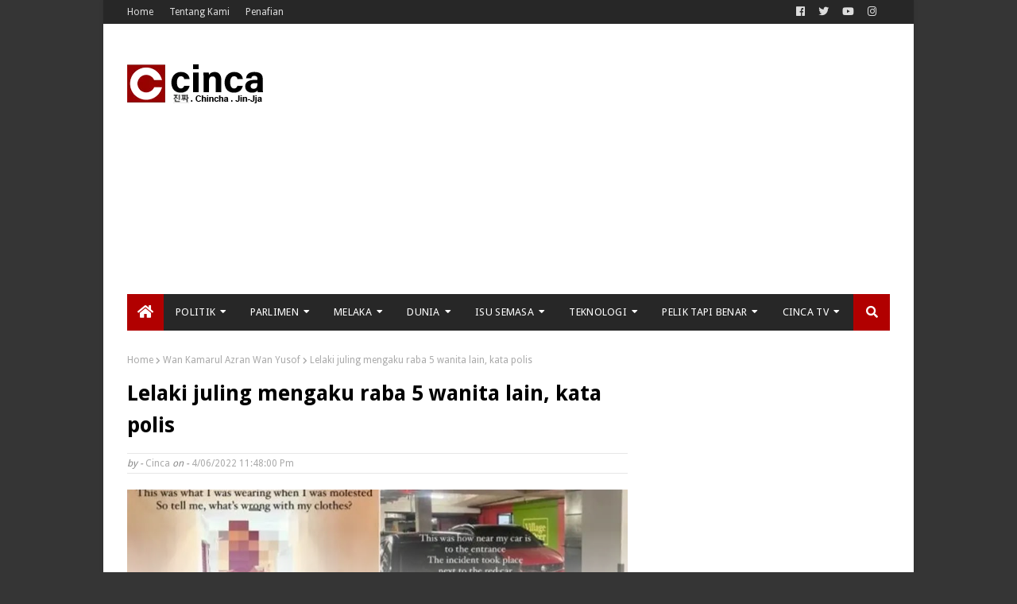

--- FILE ---
content_type: text/html; charset=utf-8
request_url: https://www.google.com/recaptcha/api2/aframe
body_size: 268
content:
<!DOCTYPE HTML><html><head><meta http-equiv="content-type" content="text/html; charset=UTF-8"></head><body><script nonce="UvTSNDAVZahfdfPT6K84Gw">/** Anti-fraud and anti-abuse applications only. See google.com/recaptcha */ try{var clients={'sodar':'https://pagead2.googlesyndication.com/pagead/sodar?'};window.addEventListener("message",function(a){try{if(a.source===window.parent){var b=JSON.parse(a.data);var c=clients[b['id']];if(c){var d=document.createElement('img');d.src=c+b['params']+'&rc='+(localStorage.getItem("rc::a")?sessionStorage.getItem("rc::b"):"");window.document.body.appendChild(d);sessionStorage.setItem("rc::e",parseInt(sessionStorage.getItem("rc::e")||0)+1);localStorage.setItem("rc::h",'1769134293500');}}}catch(b){}});window.parent.postMessage("_grecaptcha_ready", "*");}catch(b){}</script></body></html>

--- FILE ---
content_type: application/x-javascript; charset=utf-8
request_url: https://servicer.mgid.com/794183/1?nocmp=1&sessionId=6972d8d6-17db3&sessionPage=1&sessionNumberWeek=1&sessionNumber=1&scale_metric_1=64.00&scale_metric_2=256.00&scale_metric_3=100.00&cbuster=1769134295792722679362&pvid=881925df-f097-4f71-b659-35ffe08ee72d&implVersion=11&lct=1763554740&mp4=1&ap=1&consentStrLen=0&wlid=d79962d3-c835-4d55-8e1c-ca203b3ec3ac&uniqId=00ce0&niet=4g&nisd=false&evt=%5B%7B%22event%22%3A1%2C%22methods%22%3A%5B1%2C2%5D%7D%2C%7B%22event%22%3A2%2C%22methods%22%3A%5B1%2C2%5D%7D%5D&pv=5&jsv=es6&dpr=1&hashCommit=cbd500eb&apt=2022-04-13T23%3A50%3A39%2B08%3A00&tfre=10504&w=300&h=1522&tl=150&tlp=1,2,3,4&sz=297x354&szp=1,2,3,4&szl=1;2;3;4&cxurl=https%3A%2F%2Fwww.cinca.news%2F2022%2F04%2Flelaki-juling-mengaku-raba-5-wanita-lain.html&ref=&lu=https%3A%2F%2Fwww.cinca.news%2F2022%2F04%2Flelaki-juling-mengaku-raba-5-wanita-lain.html
body_size: 1568
content:
var _mgq=_mgq||[];
_mgq.push(["MarketGidLoadGoods794183_00ce0",[
["Brainberries","8603800","1","The 90s Was A Fantastic Decade For Fans Of Action Movies","","0","","","","ZA6ll51ltpLDgMPee4keQ7oGSRa65DqKQd_jgLM4Qd1CIjYCQRY24IpW2f9-q3bgrdSAF-dt9LY6isrACwk0l9uHWn2E5u_6OmwxPY5BHlQKsydT-Rxe3SImDvgICCKV",{"i":"https://s-img.mgid.com/g/8603800/492x328/77x0x866x577/aHR0cDovL2ltZ2hvc3RzLmNvbS90LzIwMTktMDgvMTAxOTI0LzFiNjBjMzU0ODU1YmZiODRmMTQ1MThiMjMwYzQ3ZTQwLmpwZWc.webp?v=1769134295-K1MdP9gZ0nh0e5LVPVS4HLDu4Vy4hnD5S60BKPUCbtQ","l":"https://clck.mgid.com/ghits/8603800/i/57135502/0/pp/1/1?h=ZA6ll51ltpLDgMPee4keQ7oGSRa65DqKQd_jgLM4Qd1CIjYCQRY24IpW2f9-q3bgrdSAF-dt9LY6isrACwk0l9uHWn2E5u_6OmwxPY5BHlQKsydT-Rxe3SImDvgICCKV&rid=d828d8d0-f800-11f0-a4c0-d404e6f97680&tt=Direct&att=3&afrd=296&iv=11&ct=1&gdprApplies=0&muid=q0mzrrUwf8bi&st=-360&mp4=1&h2=Rbff32NBHJZsO4wuvnxFypoHBllxjckHXwaK_zdVZw48B1H6nr3Sl7qhKCLJi6kPJuTf48fcjE_RiPdcudEeig**","adc":[],"sdl":1,"dl":"https://brainberries.co/movietv/the-6-best-90s-action-movies/","type":"w","media-type":"static","clicktrackers":[],"cta":"Learn more","cdt":"","catId":230,"tri":"d828f9c9-f800-11f0-a4c0-d404e6f97680","crid":"8603800"}],
["Herbeauty","8193513","1","These Fashion Tips Are Making Tall Girls The Talk Of The Town","","0","","","","ZA6ll51ltpLDgMPee4keQxStF1dS8r06GR9zLSl15JKeSNMXX4VmrO9YT_48gR1rrdSAF-dt9LY6isrACwk0l9uHWn2E5u_6OmwxPY5BHlR3hAkzYF9K63Y-9L5nBotj",{"i":"https://s-img.mgid.com/g/8193513/492x328/0x143x540x360/aHR0cDovL2ltZ2hvc3RzLmNvbS90Yy8yMDE5LTA3LzEwMTkyNC84ZTAxZTBmM2QzZDNkZWRhMTRhYzVlYzAzZDRkNmVlNC5qcGc.webp?v=1769134295-9psBu7QtheSujJGaf0bycfl05NfQO9KPqc8e3r6c0qA","l":"https://clck.mgid.com/ghits/8193513/i/57135502/0/pp/2/1?h=ZA6ll51ltpLDgMPee4keQxStF1dS8r06GR9zLSl15JKeSNMXX4VmrO9YT_48gR1rrdSAF-dt9LY6isrACwk0l9uHWn2E5u_6OmwxPY5BHlR3hAkzYF9K63Y-9L5nBotj&rid=d828d8d0-f800-11f0-a4c0-d404e6f97680&tt=Direct&att=3&afrd=296&iv=11&ct=1&gdprApplies=0&muid=q0mzrrUwf8bi&st=-360&mp4=1&h2=Rbff32NBHJZsO4wuvnxFypoHBllxjckHXwaK_zdVZw48B1H6nr3Sl7qhKCLJi6kPJuTf48fcjE_RiPdcudEeig**","adc":[],"sdl":1,"dl":"https://herbeauty.co/fashion/12-necessary-styling-tips-a-tall-girls-need-to-know/","type":"w","media-type":"static","clicktrackers":[],"cta":"Learn more","cdt":"","catId":243,"tri":"d828f9ce-f800-11f0-a4c0-d404e6f97680","crid":"8193513"}],
["Brainberries","13780665","1","12 Most Poignant Memes On Russian Attack On Ukraine","","0","","","","ZA6ll51ltpLDgMPee4keQ1iga3j9XGFKKUNFyl5ZurXuwUrq0PLd5ErFyYfpIedFrdSAF-dt9LY6isrACwk0l9uHWn2E5u_6OmwxPY5BHlSnnOt99T37OWKlbdcO06C8",{"i":"https://s-img.mgid.com/g/13780665/492x328/-/[base64].webp?v=1769134295-10cURMDYrbJL1uaqf0n_PsqMXHZ12Sk86afhN4L5Vgc","l":"https://clck.mgid.com/ghits/13780665/i/57135502/0/pp/3/1?h=ZA6ll51ltpLDgMPee4keQ1iga3j9XGFKKUNFyl5ZurXuwUrq0PLd5ErFyYfpIedFrdSAF-dt9LY6isrACwk0l9uHWn2E5u_6OmwxPY5BHlSnnOt99T37OWKlbdcO06C8&rid=d828d8d0-f800-11f0-a4c0-d404e6f97680&tt=Direct&att=3&afrd=296&iv=11&ct=1&gdprApplies=0&muid=q0mzrrUwf8bi&st=-360&mp4=1&h2=Rbff32NBHJZsO4wuvnxFypoHBllxjckHXwaK_zdVZw48B1H6nr3Sl7qhKCLJi6kPJuTf48fcjE_RiPdcudEeig**","adc":[],"sdl":1,"dl":"https://brainberries.co/funny/top-12-most-poignant-ukrainian-war-memes/","type":"w","media-type":"static","clicktrackers":[],"cta":"Learn more","cdt":"","catId":225,"tri":"d828f9d0-f800-11f0-a4c0-d404e6f97680","crid":"13780665"}],
["Herbeauty","15112054","1","These 10 Evil TV Women Might Just Give You Nightmares","","0","","","","ZA6ll51ltpLDgMPee4keQ-oTriHYS9yUNABxiGEZfK52DISwpPmwOvckoTNydJMWrdSAF-dt9LY6isrACwk0l9uHWn2E5u_6OmwxPY5BHlS5RaXaO-A-IaPPpn4bC28i",{"i":"https://cl.imghosts.com/imgh/video/upload/ar_3:2,c_fill,w_680/videos/t/2022-12/101924/376c45e13dde2be965bba8cbe430c349.mp4?v=1769134295-PSz_IM15Ro_UkdqvaU4KdZhA3OXp_Jonh-0nvTthnLI","l":"https://clck.mgid.com/ghits/15112054/i/57135502/0/pp/4/1?h=ZA6ll51ltpLDgMPee4keQ-oTriHYS9yUNABxiGEZfK52DISwpPmwOvckoTNydJMWrdSAF-dt9LY6isrACwk0l9uHWn2E5u_6OmwxPY5BHlS5RaXaO-A-IaPPpn4bC28i&rid=d828d8d0-f800-11f0-a4c0-d404e6f97680&tt=Direct&att=3&afrd=296&iv=11&ct=1&gdprApplies=0&muid=q0mzrrUwf8bi&st=-360&mp4=1&h2=Rbff32NBHJZsO4wuvnxFypoHBllxjckHXwaK_zdVZw48B1H6nr3Sl7qhKCLJi6kPJuTf48fcjE_RiPdcudEeig**","adc":[],"sdl":1,"dl":"https://herbeauty.co/en/entertainment/strong-top-10-tv-mean-girls-strong/","type":"w","media-type":"video","clicktrackers":[],"cta":"Learn more","cdt":"","catId":230,"tri":"d828f9d2-f800-11f0-a4c0-d404e6f97680","crid":"15112054"}],],
{"awc":{},"dt":"desktop","ts":"","tt":"Direct","isBot":1,"h2":"Rbff32NBHJZsO4wuvnxFypoHBllxjckHXwaK_zdVZw48B1H6nr3Sl7qhKCLJi6kPJuTf48fcjE_RiPdcudEeig**","ats":0,"rid":"d828d8d0-f800-11f0-a4c0-d404e6f97680","pvid":"881925df-f097-4f71-b659-35ffe08ee72d","iv":11,"brid":32,"muidn":"q0mzrrUwf8bi","dnt":0,"cv":2,"afrd":296,"consent":true,"adv_src_id":41301}]);
_mgqp();


--- FILE ---
content_type: application/x-javascript; charset=utf-8
request_url: https://servicer.mgid.com/794449/1?nocmp=1&sessionId=6972d8d6-17db3&sessionPage=1&sessionNumberWeek=1&sessionNumber=1&scale_metric_1=64.00&scale_metric_2=256.00&scale_metric_3=100.00&cbuster=1769134295794614312064&pvid=881925df-f097-4f71-b659-35ffe08ee72d&implVersion=11&lct=1763554740&mp4=1&ap=1&consentStrLen=0&wlid=c1eccc67-cd53-48e7-b1bc-a3b606a1222a&uniqId=113a9&niet=4g&nisd=false&evt=%5B%7B%22event%22%3A1%2C%22methods%22%3A%5B1%2C2%5D%7D%2C%7B%22event%22%3A2%2C%22methods%22%3A%5B1%2C2%5D%7D%5D&pv=5&jsv=es6&dpr=1&hashCommit=cbd500eb&apt=2022-04-13T23%3A50%3A39%2B08%3A00&tfre=10507&w=630&h=441&tl=150&tlp=1,2,3,4&sz=309x203;309x204&szp=1,2;3,4&szl=1,2;3,4&cxurl=https%3A%2F%2Fwww.cinca.news%2F2022%2F04%2Flelaki-juling-mengaku-raba-5-wanita-lain.html&ref=&lu=https%3A%2F%2Fwww.cinca.news%2F2022%2F04%2Flelaki-juling-mengaku-raba-5-wanita-lain.html
body_size: 1594
content:
var _mgq=_mgq||[];
_mgq.push(["MarketGidLoadGoods794449_113a9",[
["Brainberries","8603784","1","Tarantino Wants To End His Career With This Movie?","","0","","","","ZA6ll51ltpLDgMPee4keQ0eYFT2NIAKGLYHMfcfoQOCBMT46qNkboX71QH_ksO8LrdSAF-dt9LY6isrACwk0l9uHWn2E5u_6OmwxPY5BHlSmOEb_Nu5kiWNgY2A0IhlU",{"i":"https://s-img.mgid.com/g/8603784/492x277/0x0x811x456/aHR0cDovL2ltZ2hvc3RzLmNvbS90LzIwMTktMDgvMTAxOTI0L2UzNzU3OTAwNWM5NDg2YjYwOTAwODU4ZmY1NThjZTYzLmpwZWc.webp?v=1769134295-sSvZg3vYfRmvkBwqe1lIdXFq2qV8foXlk4h9RGRQQmQ","l":"https://clck.mgid.com/ghits/8603784/i/57135768/0/pp/1/1?h=ZA6ll51ltpLDgMPee4keQ0eYFT2NIAKGLYHMfcfoQOCBMT46qNkboX71QH_ksO8LrdSAF-dt9LY6isrACwk0l9uHWn2E5u_6OmwxPY5BHlSmOEb_Nu5kiWNgY2A0IhlU&rid=d8295853-f800-11f0-8eb9-d404e6f98490&tt=Direct&att=3&afrd=296&iv=11&ct=1&gdprApplies=0&muid=q0mztee6DKbi&st=-360&mp4=1&h2=Rbff32NBHJZsO4wuvnxFyrKs3NEoz9rroTgLYydx17c8B1H6nr3Sl7qhKCLJi6kP4dazv6FbXJW_66rfScyQnQ**","adc":[],"sdl":1,"dl":"https://brainberries.co/movietv/why-once-upon-a-time-in-hollywood-might-be-the-best-tarantino-movie-yet","type":"w","media-type":"static","clicktrackers":[],"cta":"Learn more","cdt":"","catId":230,"tri":"d829785b-f800-11f0-8eb9-d404e6f98490","crid":"8603784"}],
["Herbeauty","12578223","1","12 Sesame Oil Benefits That Will Make You Want To Try It","","0","","","","ZA6ll51ltpLDgMPee4keQ-calCsxm-hUL-_RqrAABv8SSJ8T4VgbvVx6cPu4jVS_rdSAF-dt9LY6isrACwk0l9uHWn2E5u_6OmwxPY5BHlSzxorLDqec1V5YH63gKpwx",{"i":"https://s-img.mgid.com/g/12578223/492x277/-/[base64].webp?v=1769134295-3R6ijqGd4ts08UKWMPSOBF1baHKCc9FuSmP-RQf1jq4","l":"https://clck.mgid.com/ghits/12578223/i/57135768/0/pp/2/1?h=ZA6ll51ltpLDgMPee4keQ-calCsxm-hUL-_RqrAABv8SSJ8T4VgbvVx6cPu4jVS_rdSAF-dt9LY6isrACwk0l9uHWn2E5u_6OmwxPY5BHlSzxorLDqec1V5YH63gKpwx&rid=d8295853-f800-11f0-8eb9-d404e6f98490&tt=Direct&att=3&afrd=296&iv=11&ct=1&gdprApplies=0&muid=q0mztee6DKbi&st=-360&mp4=1&h2=Rbff32NBHJZsO4wuvnxFyrKs3NEoz9rroTgLYydx17c8B1H6nr3Sl7qhKCLJi6kP4dazv6FbXJW_66rfScyQnQ**","adc":[],"sdl":1,"dl":"https://herbeauty.co/en/beauty/12-incredible-health-benefits-of-sesame-oil/","type":"w","media-type":"static","clicktrackers":[],"cta":"Learn more","cdt":"","catId":221,"tri":"d8297864-f800-11f0-8eb9-d404e6f98490","crid":"12578223"}],
["Brainberries","14723665","1","They're Unbearable! 9 Movie Characters You Probably Remember","","0","","","","ZA6ll51ltpLDgMPee4keQ2pPf1FQD739sdrNICcHU7i-omytjEnZ3Tz2eehF41lYrdSAF-dt9LY6isrACwk0l9uHWn2E5u_6OmwxPY5BHlRy_8Bf4kwz9VsQenzV2n-4",{"i":"https://s-img.mgid.com/g/14723665/492x277/-/[base64].webp?v=1769134295-Wf_UF30qQQLg6oU7qRGkxBFFY6cpjPWEUWdg0umH3bI","l":"https://clck.mgid.com/ghits/14723665/i/57135768/0/pp/3/1?h=ZA6ll51ltpLDgMPee4keQ2pPf1FQD739sdrNICcHU7i-omytjEnZ3Tz2eehF41lYrdSAF-dt9LY6isrACwk0l9uHWn2E5u_6OmwxPY5BHlRy_8Bf4kwz9VsQenzV2n-4&rid=d8295853-f800-11f0-8eb9-d404e6f98490&tt=Direct&att=3&afrd=296&iv=11&ct=1&gdprApplies=0&muid=q0mztee6DKbi&st=-360&mp4=1&h2=Rbff32NBHJZsO4wuvnxFyrKs3NEoz9rroTgLYydx17c8B1H6nr3Sl7qhKCLJi6kP4dazv6FbXJW_66rfScyQnQ**","adc":[],"sdl":1,"dl":"https://brainberries.co/movietv/top-9-most-unlikeable-main-characters-in-tv-shows/","type":"w","media-type":"static","clicktrackers":[],"cta":"Learn more","cdt":"","catId":230,"tri":"d8297868-f800-11f0-8eb9-d404e6f98490","crid":"14723665"}],
["Brainberries","13785888","1","DNA Analysis Revealed The Sick Truth About Ancient Vikings","","0","","","","ZA6ll51ltpLDgMPee4keQ9bVVsqrEoWdflK1LDo66Rw2PSyfK9BBtiZW7BgPyJYArdSAF-dt9LY6isrACwk0l9uHWn2E5u_6OmwxPY5BHlQ4ODPkJ3-qbzahV_8MPCPR",{"i":"https://s-img.mgid.com/g/13785888/492x277/-/[base64].webp?v=1769134295-wt2ySFizeim1puHuHHr-2-k8kXQqmPHC9nfwP2sT5g8","l":"https://clck.mgid.com/ghits/13785888/i/57135768/0/pp/4/1?h=ZA6ll51ltpLDgMPee4keQ9bVVsqrEoWdflK1LDo66Rw2PSyfK9BBtiZW7BgPyJYArdSAF-dt9LY6isrACwk0l9uHWn2E5u_6OmwxPY5BHlQ4ODPkJ3-qbzahV_8MPCPR&rid=d8295853-f800-11f0-8eb9-d404e6f98490&tt=Direct&att=3&afrd=296&iv=11&ct=1&gdprApplies=0&muid=q0mztee6DKbi&st=-360&mp4=1&h2=Rbff32NBHJZsO4wuvnxFyrKs3NEoz9rroTgLYydx17c8B1H6nr3Sl7qhKCLJi6kP4dazv6FbXJW_66rfScyQnQ**","adc":[],"sdl":1,"dl":"https://brainberries.co/interesting/dna-analysis-revealed-the-truth-about-ancient-vikings/","type":"w","media-type":"static","clicktrackers":[],"cta":"Learn more","cdt":"","catId":225,"tri":"d829786b-f800-11f0-8eb9-d404e6f98490","crid":"13785888"}],],
{"awc":{},"dt":"desktop","ts":"","tt":"Direct","isBot":1,"h2":"Rbff32NBHJZsO4wuvnxFyrKs3NEoz9rroTgLYydx17c8B1H6nr3Sl7qhKCLJi6kP4dazv6FbXJW_66rfScyQnQ**","ats":0,"rid":"d8295853-f800-11f0-8eb9-d404e6f98490","pvid":"881925df-f097-4f71-b659-35ffe08ee72d","iv":11,"brid":32,"muidn":"q0mztee6DKbi","dnt":0,"cv":2,"afrd":296,"consent":true,"adv_src_id":41301}]);
_mgqp();


--- FILE ---
content_type: application/x-javascript; charset=utf-8
request_url: https://servicer.mgid.com/794450/1?nocmp=1&sessionId=6972d8d6-17db3&sessionPage=1&sessionNumberWeek=1&sessionNumber=1&scale_metric_1=64.00&scale_metric_2=256.00&scale_metric_3=100.00&cbuster=1769134295771956229890&pvid=881925df-f097-4f71-b659-35ffe08ee72d&implVersion=11&lct=1763554740&mp4=1&ap=1&consentStrLen=0&wlid=ed123745-2aad-4827-93d8-fc48085223cd&uniqId=049d1&niet=4g&nisd=false&evt=%5B%7B%22event%22%3A1%2C%22methods%22%3A%5B1%2C2%5D%7D%2C%7B%22event%22%3A2%2C%22methods%22%3A%5B1%2C2%5D%7D%5D&pv=5&jsv=es6&dpr=1&hashCommit=cbd500eb&apt=2022-04-13T23%3A50%3A39%2B08%3A00&tfre=10483&w=630&h=683&tl=150&tlp=1,2,3&sz=460x390;158x324&szp=1;2,3&szl=1,2;3&cxurl=https%3A%2F%2Fwww.cinca.news%2F2022%2F04%2Flelaki-juling-mengaku-raba-5-wanita-lain.html&ref=&lu=https%3A%2F%2Fwww.cinca.news%2F2022%2F04%2Flelaki-juling-mengaku-raba-5-wanita-lain.html
body_size: 1306
content:
var _mgq=_mgq||[];
_mgq.push(["MarketGidLoadGoods794450_049d1",[
["Brainberries","15112077","1","HP Characters As Kids: Gary Oldman? More Like Gary Youngman!","","0","","","","ZA6ll51ltpLDgMPee4keQ-lmAja5mKej6V-rJHH0hkz-EtU3yGfqzbX6kgB14Q1trdSAF-dt9LY6isrACwk0l9uHWn2E5u_6OmwxPY5BHlSf5kSzneu1EMxXeC8HisGU",{"i":"https://s-img.mgid.com/g/15112077/680x385/-/[base64].webp?v=1769134295-m9QR80ZdW3LnGnOQ1ipCN2-bxdwygVS9SXIAtl4Uwf8","l":"https://clck.mgid.com/ghits/15112077/i/57135769/0/pp/1/1?h=ZA6ll51ltpLDgMPee4keQ-lmAja5mKej6V-rJHH0hkz-EtU3yGfqzbX6kgB14Q1trdSAF-dt9LY6isrACwk0l9uHWn2E5u_6OmwxPY5BHlSf5kSzneu1EMxXeC8HisGU&rid=d822e74f-f800-11f0-8eb9-d404e6f98490&tt=Direct&att=3&afrd=296&iv=11&ct=1&gdprApplies=0&muid=q0mzK5jlVmbi&st=-360&mp4=1&h2=Rbff32NBHJZsO4wuvnxFypoHBllxjckHXwaK_zdVZw7D-L8AjqEK9HfS1NKJdgmwnKMAcHrUtcN5gSSUXfGXEA**","adc":[],"sdl":1,"dl":"https://brainberries.co/movietv/ai-shows-how-characters-from-harry-potter-would-look-like-as-toddlers/","type":"w","media-type":"static","clicktrackers":[],"cta":"Learn more","cdt":"","catId":230,"tri":"d82305e2-f800-11f0-8eb9-d404e6f98490","crid":"15112077"}],
["Brainberries","24845270","1","This Skating Jump Left Judges Speechless","","0","","","","ZA6ll51ltpLDgMPee4keQzC1F4dVqfQbXoel2Z8fnehM_xyca0smHENNl77dLSyBrdSAF-dt9LY6isrACwk0l9uHWn2E5u_6OmwxPY5BHlQ6i_4K2B8edMc1BGR_FlOq",{"i":"https://cl.imghosts.com/imgh/video/upload/ar_16:9,c_fill,w_680/videos/t/2025-08/101924/5a69fa1a0a8476e67334a7b954e2e63c.mp4?v=1769134295-EMI14RnRZofAwQxbL_gEKs1gE2GZiUpMHOFpCubS_ag","l":"https://clck.mgid.com/ghits/24845270/i/57135769/0/pp/2/1?h=ZA6ll51ltpLDgMPee4keQzC1F4dVqfQbXoel2Z8fnehM_xyca0smHENNl77dLSyBrdSAF-dt9LY6isrACwk0l9uHWn2E5u_6OmwxPY5BHlQ6i_4K2B8edMc1BGR_FlOq&rid=d822e74f-f800-11f0-8eb9-d404e6f98490&tt=Direct&att=3&afrd=296&iv=11&ct=1&gdprApplies=0&muid=q0mzK5jlVmbi&st=-360&mp4=1&h2=Rbff32NBHJZsO4wuvnxFypoHBllxjckHXwaK_zdVZw7D-L8AjqEK9HfS1NKJdgmwnKMAcHrUtcN5gSSUXfGXEA**","adc":[],"sdl":1,"dl":"https://brainberries.co/interesting/the-most-epic-figure-skating-moments-ever/","type":"w","media-type":"video","clicktrackers":[],"cta":"Learn more","cdt":"","catId":225,"tri":"d82305e6-f800-11f0-8eb9-d404e6f98490","crid":"24845270"}],
["Brainberries","16268278","1","Who Will Be the Next James Bond? Here's What We Know So Far","","0","","","","ZA6ll51ltpLDgMPee4keQ0ZWjD7lFAajA3AzW52D9wOg6G-4Eq-pI2y7vO8A6VfzrdSAF-dt9LY6isrACwk0l9uHWn2E5u_6OmwxPY5BHlQTCE8gEr1OVXCZ7as47TqA",{"i":"https://s-img.mgid.com/g/16268278/680x385/-/[base64].webp?v=1769134295-iIZ1Es0O5dI5NoBWTpg_4CBV9Z-jS1R-TX9dsvIKOq4","l":"https://clck.mgid.com/ghits/16268278/i/57135769/0/pp/3/1?h=ZA6ll51ltpLDgMPee4keQ0ZWjD7lFAajA3AzW52D9wOg6G-4Eq-pI2y7vO8A6VfzrdSAF-dt9LY6isrACwk0l9uHWn2E5u_6OmwxPY5BHlQTCE8gEr1OVXCZ7as47TqA&rid=d822e74f-f800-11f0-8eb9-d404e6f98490&tt=Direct&att=3&afrd=296&iv=11&ct=1&gdprApplies=0&muid=q0mzK5jlVmbi&st=-360&mp4=1&h2=Rbff32NBHJZsO4wuvnxFypoHBllxjckHXwaK_zdVZw7D-L8AjqEK9HfS1NKJdgmwnKMAcHrUtcN5gSSUXfGXEA**","adc":[],"sdl":1,"dl":"https://brainberries.co/movietv/will-the-next-james-bond-actor-please-stand-up/","type":"w","media-type":"static","clicktrackers":[],"cta":"Learn more","cdt":"","catId":239,"tri":"d82305e7-f800-11f0-8eb9-d404e6f98490","crid":"16268278"}],],
{"awc":{},"dt":"desktop","ts":"","tt":"Direct","isBot":1,"h2":"Rbff32NBHJZsO4wuvnxFypoHBllxjckHXwaK_zdVZw7D-L8AjqEK9HfS1NKJdgmwnKMAcHrUtcN5gSSUXfGXEA**","ats":0,"rid":"d822e74f-f800-11f0-8eb9-d404e6f98490","pvid":"881925df-f097-4f71-b659-35ffe08ee72d","iv":11,"brid":32,"muidn":"q0mzK5jlVmbi","dnt":0,"cv":2,"afrd":296,"consent":true,"adv_src_id":41301}]);
_mgqp();


--- FILE ---
content_type: text/javascript; charset=UTF-8
request_url: https://www.cinca.news/feeds/posts/default/-/Isu%20Semasa?alt=json-in-script&max-results=4&callback=jQuery112407250557319985911_1769134288543&_=1769134288544
body_size: 32587
content:
// API callback
jQuery112407250557319985911_1769134288543({"version":"1.0","encoding":"UTF-8","feed":{"xmlns":"http://www.w3.org/2005/Atom","xmlns$openSearch":"http://a9.com/-/spec/opensearchrss/1.0/","xmlns$blogger":"http://schemas.google.com/blogger/2008","xmlns$georss":"http://www.georss.org/georss","xmlns$gd":"http://schemas.google.com/g/2005","xmlns$thr":"http://purl.org/syndication/thread/1.0","id":{"$t":"tag:blogger.com,1999:blog-8154398463167704314"},"updated":{"$t":"2024-12-19T11:23:52.458+08:00"},"category":[{"term":"Politik"},{"term":"Isu Semasa"},{"term":"Video"},{"term":"Jenayah"},{"term":"Muhyiddin Yassin"},{"term":"Najib Razak"},{"term":"Covid-19"},{"term":"Dunia"},{"term":"Dr Mahathir Mohamad"},{"term":"Zahid Hamidi"},{"term":"Ekonomi"},{"term":"Melaka"},{"term":"Anwar Ibrahim"},{"term":"Kesihatan"},{"term":"Mahkamah"},{"term":"PRU15"},{"term":"Agama"},{"term":"Pendapat \u0026 Ulasan"},{"term":"Hiburan"},{"term":"SPRM"},{"term":"Parlimen"},{"term":"Ismail Sabri"},{"term":"Perintah Kawalan Pergerakan"},{"term":"Agong"},{"term":"Lim Guan Eng"},{"term":"Azmin Ali"},{"term":"Hadi Awang"},{"term":"1MDB"},{"term":"Raja Abdullah"},{"term":"SRC"},{"term":"Langkah Sheraton"},{"term":"Annuar Musa"},{"term":"Sulaiman Md Ali"},{"term":"Pendidikan"},{"term":"Nahas \u0026 Bencana"},{"term":"KJ"},{"term":"Mukhriz Mahathir"},{"term":"Syed Saddiq"},{"term":"Hishammuddin Hussein"},{"term":"Shafie Apdal"},{"term":"Teknologi"},{"term":"PRN Sabah"},{"term":"Amerika Syarikat"},{"term":"Hamzah Zainudin"},{"term":"Ab Rauf Yusoh"},{"term":"PDRM"},{"term":"Zafrul Tengku Abdul Aziz"},{"term":"Ahmad Maslan"},{"term":"Ebit Lew"},{"term":"Ahmad Faizal Azumu"},{"term":"Pelik Tapi Benar"},{"term":"Takiyuddin Hassan"},{"term":"PRN Johor"},{"term":"Indonesia"},{"term":"Dr Puad Zarkashi"},{"term":"Mat Sabu"},{"term":"Darurat"},{"term":"Mohd Nazlan Mohd Ghazali"},{"term":"PRN Melaka"},{"term":"Tommy Thomas"},{"term":"Zuraida Kamaruddin"},{"term":"Idris Haron"},{"term":"KWSP"},{"term":"Tengku Maimun Tuan Mat"},{"term":"Krisis Politik Melaka"},{"term":"Muhammad Sanusi Bin Md Nor"},{"term":"Nabeel Naqie"},{"term":"Bung Moktar Radin"},{"term":"LGBT"},{"term":"Khalid Samad"},{"term":"Mohamad Hasan"},{"term":"Norhizam Hassan Baktee"},{"term":"Ganja"},{"term":"Shahidan Kassim"},{"term":"Arab Saudi"},{"term":"Kerajaan Gagal"},{"term":"Dr Asyraf Wajdi Dusuki"},{"term":"Lim Kit Siang"},{"term":"Perikatan Nasional"},{"term":"Peguam Negara"},{"term":"Dr Noor Hisham Abdullah"},{"term":"Mujahid Yusof Rawa"},{"term":"Tabung Haji"},{"term":"Rafizi Ramli"},{"term":"Muhammad Shafee Abdullah"},{"term":"Perintah Kawalan Pergerakan Bersyarat"},{"term":"Azalina Othman Said"},{"term":"Azam Baki"},{"term":"China"},{"term":"Azhar Azizan Harun"},{"term":"Dr Maszlee Malik"},{"term":"Sukan"},{"term":"Hajiji Noor"},{"term":"Sajat"},{"term":"Tajuddin Abdul Rahman"},{"term":"Dun"},{"term":"Hisyam Teh Poh Teik"},{"term":"Amirudin Shari"},{"term":"Isham Jalil"},{"term":"Mohamed Nazri Abdul Aziz"},{"term":"TYT Melaka"},{"term":"Dr Khairuddin Aman Razali"},{"term":"Adly Zahari"},{"term":"Bajet 2021"},{"term":"India"},{"term":"Jho Low"},{"term":"TMJ"},{"term":"Thailand"},{"term":"Tuan Ibrahim Tuan Man"},{"term":"United Kingdom"},{"term":"Musa Aman"},{"term":"Azeez Rahim"},{"term":"Dr Adham Baba"},{"term":"Noor Effandi Ahmad"},{"term":"Palestin"},{"term":"SKMM"},{"term":"Saarani Mohamad"},{"term":"Sultan Johor"},{"term":"Noh Omar"},{"term":"Nor Azman Hassan"},{"term":"RSN Rayer"},{"term":"Singapura"},{"term":"Syiah"},{"term":"Wan Saiful Wan Jan"},{"term":"Aliff Syukri"},{"term":"Anthony Loke"},{"term":"Ketua Hakim Negara"},{"term":"Saifuddin Abdullah"},{"term":"Syamsul Yusof"},{"term":"Wan Ahmad Fayhsal Wan Ahmad Kamal"},{"term":"Ali Rustam"},{"term":"Idrus Harun"},{"term":"Lokman Adam"},{"term":"Mohd Redzuan Md Yusof"},{"term":"Zaid Ibrahim"},{"term":"LTTE"},{"term":"Rosmah Mansor"},{"term":"Shahrir Samad"},{"term":"Skandal Terowong Guan Eng"},{"term":"Sultan Ibrahim"},{"term":"Tengku Razaleigh Hamzah"},{"term":"Abdul Hamid Bador"},{"term":"Kes Gangguan Seksual Ebit Lew"},{"term":"Sultan Nazrin Muizzuddin Shah"},{"term":"Wan Azizah"},{"term":"Asri Janggut"},{"term":"Kelab Komedi Crackhouse"},{"term":"Salahuddin Ayub"},{"term":"Sultan Perak"},{"term":"Zeti Aziz"},{"term":"Caprice"},{"term":"Dr Ahmad Samsuri Mokhtar"},{"term":"Dr Zulkifli Mohamad Al-Bakri"},{"term":"Shahril Hamdan"},{"term":"Zahidi Zainul Abidin"},{"term":"Dr Kamarul Yusoff"},{"term":"Pembersihan Umno"},{"term":"SPR"},{"term":"Sultan Abdullah"},{"term":"Yasin Sulaiman"},{"term":"Ayob Khan Mydin Pitchay"},{"term":"Collin Lawrence Sequerah"},{"term":"Israel"},{"term":"Jana Wibawa"},{"term":"Juhar Mahiruddin"},{"term":"Macau Scam"},{"term":"Marzuki Yahya"},{"term":"Puteri Sarah Liyana"},{"term":"Siti Bainun Ahd Razali"},{"term":"Bank Negara Malaysia"},{"term":"Hot Burger"},{"term":"Isu Saddiq Hilang RM250k"},{"term":"Krisis Bung Hajiji"},{"term":"Mohd Rafiq Naizamohideen"},{"term":"Nga Kor Ming"},{"term":"Pusat Judi Sg Buloh"},{"term":"Dr Shamsul Anuar Nasarah"},{"term":"Ketenteraan"},{"term":"Mabuk"},{"term":"Muhammad Jailani Khamis"},{"term":"Nurul Izzah"},{"term":"SA Vigneswaran"},{"term":"Australia"},{"term":"Fahmi Fadzil"},{"term":"Gopal Sri Ram"},{"term":"Hasni Mohammad"},{"term":"Huzir Mohamed"},{"term":"Istana Negara"},{"term":"Isu Air Selangor"},{"term":"Mohd Rashid Hasnon"},{"term":"Raja Petra Kamaruddin"},{"term":"Razman Zakaria"},{"term":"TYT Sabah"},{"term":"Ahmad Fadil Shamsuddin"},{"term":"Al Jazeera"},{"term":"Bantuan Prihatin Nasional"},{"term":"Bella"},{"term":"Caprice Serang UEL"},{"term":"Dr Mohd Radzi Jidin"},{"term":"Gobind Singh Deo"},{"term":"Ketua Polis Negara"},{"term":"Neelofa"},{"term":"Pakej Rangsangan Prihatin"},{"term":"Pengampunan Diraja"},{"term":"Abang Johari Abang Openg"},{"term":"Abdul Jalil Hassan"},{"term":"Ahmad Fadhli Shaari"},{"term":"Mohamad Ali Mohamad"},{"term":"Papagomo"},{"term":"Petronas"},{"term":"Rusia"},{"term":"Saifuddin Nasution"},{"term":"Siti Kasim"},{"term":"Yana Najib"},{"term":"Acryl Sani Abdullah Sani"},{"term":"Muhammad Nadir Al-Nuri Kamaruzaman"},{"term":"Perintah Kawalan Pergerakan Diperketatkan"},{"term":"RUU Anti Lompat Parti"},{"term":"Firdaus Wong Wai Hung"},{"term":"Goldman Sachs"},{"term":"Izralizam Sanusi"},{"term":"Khairuddin Abu Hassan"},{"term":"Mahfuz Omar"},{"term":"Mohamad Ariff Md Yusof"},{"term":"Perintah Kawalan Pergerakan Pemulihan"},{"term":"ROS"},{"term":"Shuib Sepahtu"},{"term":"Amiruddin Hamzah"},{"term":"Azura Alwi"},{"term":"Bendera Putih"},{"term":"Dr Maza"},{"term":"Jepun"},{"term":"Mesir"},{"term":"Mior Faridalathrash Wahid"},{"term":"Perancis"},{"term":"Ronnie Liu"},{"term":"Tim Leissner"},{"term":"Ahmad Jazlan Yaakob"},{"term":"Donald Trump"},{"term":"Dr Abdul Latiff Ahmad"},{"term":"Fahmi Reza"},{"term":"Hashim Jasin"},{"term":"Idris Ahmad"},{"term":"JAKIM"},{"term":"JPJ"},{"term":"Jamal Md Yunos"},{"term":"Latheefa Koya"},{"term":"MBSA"},{"term":"Mohamaddin Ketapi"},{"term":"Mohamed Zaini Mazlan"},{"term":"PU Riz"},{"term":"Qatar"},{"term":"Siti Nuramira Abdullah"},{"term":"Teresa Kok"},{"term":"Turki"},{"term":"UKSB"},{"term":"Anifah Aman"},{"term":"Datuk Seri Vida"},{"term":"Ira Kazar"},{"term":"Kalimah Allah"},{"term":"Kamarudin Sidek"},{"term":"Khaled Nordin"},{"term":"Mas Ermieyati Samsudin"},{"term":"Mirzan Mahathir"},{"term":"Mohamed Hanipa Maidin"},{"term":"Nik Abduh"},{"term":"RCI"},{"term":"Rafiq Hakim Razali"},{"term":"Sedekah PAS Bukan Rasuah"},{"term":"Sultan Pahang"},{"term":"Tengku Adnan Tengku Mansor"},{"term":"Tony Pua"},{"term":"Wan Kamarul Azran Wan Yusof"},{"term":"i-Sinar"},{"term":"Abang Iskandar Abang Hashim"},{"term":"Adik Amir Mati Didera"},{"term":"Amir Khusyairi Mohamad Tanusi"},{"term":"Arjunaidi Mohamed"},{"term":"Bajet 2023"},{"term":"Betty Chew"},{"term":"Che Abdullah Mat Nawi"},{"term":"Dana 500b-600b"},{"term":"Dr Akmal Saleh"},{"term":"Dr Awang Azman Pawi"},{"term":"Dr Dzulkefly Ahmad"},{"term":"Dr Wee Ka Siong"},{"term":"Dr Xavier Jayakumar"},{"term":"Farhash Wafa Salvador Rizal Mubarak"},{"term":"Filipina"},{"term":"Ghazale Muhamad"},{"term":"HSR"},{"term":"Imigresen"},{"term":"Kes Rasuah Banglo Guan Eng"},{"term":"Ketum"},{"term":"Lim Sian See"},{"term":"Lim Soon Peng"},{"term":"Mary Lim Thiam Suan"},{"term":"Mohamad Farouk Eshak"},{"term":"Mohamad Zabidin Mohd Diah"},{"term":"Mokhzani Mahathir"},{"term":"Mustapa Mohamed"},{"term":"Nallini Pathmanathan"},{"term":"Peter Anthony"},{"term":"Rais Yatim"},{"term":"Ram Karpal Singh"},{"term":"Rizal Van Geyzel"},{"term":"Rohingya"},{"term":"Shamsul Iskandar Mohd Akin"},{"term":"Sultan Selangor"},{"term":"Sultan Sharuddin Idris Shah"},{"term":"Zarina Anjoulie"},{"term":"Abdul Malik Ayob"},{"term":"Abdul Rahman Dahlan"},{"term":"Addy Kana"},{"term":"Azlan Man"},{"term":"Brazil"},{"term":"Christina Liew"},{"term":"Da'i Syed"},{"term":"Daim Zainuddin"},{"term":"Dr Wan Junaidi Tengku Jaafar"},{"term":"Itali"},{"term":"Jagjit Singh"},{"term":"Jakel"},{"term":"Jeffrey Kitingan"},{"term":"LHDN"},{"term":"Mohamad Fakhrudin Abdul Hamid"},{"term":"Mohd Amar Nik Abdullah"},{"term":"Mohd Khalil Yaakob"},{"term":"Nariman Badruddin"},{"term":"Omar Jaafar"},{"term":"PASleak"},{"term":"Proklamasi Orang Melayu"},{"term":"Raja Permaisuri Agong"},{"term":"Raja Salman Abdulaziz Al Saud"},{"term":"Rina Harun"},{"term":"Sejarah"},{"term":"Sultan Sulu"},{"term":"TNB"},{"term":"Tian Chua"},{"term":"Tiong King Sing"},{"term":"Wan Rosdy Wan Ismail"},{"term":"Abdul Ghafaar Atan"},{"term":"Abu Syafiq"},{"term":"Ahmad Akram Gharib"},{"term":"Ahmad Said"},{"term":"Aminuddin Harun"},{"term":"Apandi Ali"},{"term":"Ashari Abu Samah"},{"term":"Azhar Abdul Hamid"},{"term":"Baby Shima"},{"term":"Chow Kon Yeow"},{"term":"Dr Azmi Hassan"},{"term":"Dr Nik Muhammad Zawawi Salleh"},{"term":"Dr Oh Ei Sun"},{"term":"Dr P. Ramasamy"},{"term":"Farid Kamil"},{"term":"GST"},{"term":"Hannah Yeoh"},{"term":"Kasthuri Patto"},{"term":"Korea Utara"},{"term":"Larry Sng Wei Shien"},{"term":"Lim Lip Eng"},{"term":"Mohd Razlan Rafii"},{"term":"Mohd Zaid Hassan"},{"term":"Mohd Zaidi Aziz"},{"term":"Mohd Zuki Ali"},{"term":"Muhamad Zaki Harun"},{"term":"Onn Hafiz Ghazi"},{"term":"Patrick Teoh"},{"term":"Sapura"},{"term":"Tanah Haram Durian Raub"},{"term":"Tanah Runtuh Batang Kali"},{"term":"Tawfiq Ayman"},{"term":"Tun Faisal"},{"term":"Ukraine"},{"term":"Ustaz Budak"},{"term":"Ustaz Fathi Naim"},{"term":"Vivy Yusof"},{"term":"Wan Shaharuddin Wan Ladin"},{"term":"Abdul Halim Tawil"},{"term":"Abu Bakar Jais"},{"term":"Ameer Ali Mydin"},{"term":"Apple"},{"term":"Bangladesh"},{"term":"Beh Eng Lai"},{"term":"Chegu Bard"},{"term":"Chong Chieng Jen"},{"term":"Diva AA"},{"term":"Dr Wan Salim Wan Mohd Noor"},{"term":"Dr Zambry Abdul Kadir"},{"term":"Fadzil Ahmat"},{"term":"Felda"},{"term":"Fuziah Salleh"},{"term":"Iran"},{"term":"Jasa"},{"term":"Jerman"},{"term":"Joe Biden"},{"term":"Johari Abdul"},{"term":"Kim Jong Un"},{"term":"Liew Chin Tong"},{"term":"Liew Vui Keong"},{"term":"Low Chee Leong"},{"term":"M Saravanan"},{"term":"Mara"},{"term":"Melayu"},{"term":"Mohd Sabri Ismail"},{"term":"Mufti Perak"},{"term":"Mufti Wilayah"},{"term":"Muhammad Faiz Na'aman"},{"term":"Muhammad Zahid Md Arip"},{"term":"Musa Hassan"},{"term":"Nik Nazmi Nik Ahmad"},{"term":"PU Azman"},{"term":"Pakistan"},{"term":"Perintah Berkurung"},{"term":"Petrol"},{"term":"Rohana Rozhan"},{"term":"Rosnazirah Mohd Naim"},{"term":"SOSMA"},{"term":"Shuk"},{"term":"Siti Sarah"},{"term":"Tun Rahah Mohamed Noah"},{"term":"Ustaz Kazim Elias"},{"term":"V Sivakumar"},{"term":"Xavier Andre Justo"},{"term":"Zenith Construction"},{"term":"i-Citra"},{"term":"A Kadir Jasin"},{"term":"Abam Bocey"},{"term":"Abdul Rahim Hilmi Zakariya"},{"term":"Abdullah Sani"},{"term":"Adhif Syan Abdullah"},{"term":"Afzanizar Ahmad"},{"term":"Ahmad Idham"},{"term":"Air Kelantan"},{"term":"Ambiga Sreenevasan"},{"term":"BKM"},{"term":"Cha Hoong Fong"},{"term":"Christopher Patit"},{"term":"Clare Rewcastle-Brown"},{"term":"DBKL"},{"term":"Darmafikri Abu Adam"},{"term":"Dr Abdul Aziz Bari"},{"term":"Dr Jeniri Amir"},{"term":"Dr Mah Hang Soon"},{"term":"Dr Mohd Hatta Ramli"},{"term":"Dr Shahruddin Md Salleh"},{"term":"Dr Wong Fort Pin"},{"term":"Fara Salleh"},{"term":"Hazani Ghazali"},{"term":"Ibu Yati"},{"term":"Ifa Raziah"},{"term":"Isu Air Melaka"},{"term":"JAIS"},{"term":"Jasmine Loo Ai Swan"},{"term":"Jokowi"},{"term":"Kabinet 2020"},{"term":"Kamarul Zaman Mamat"},{"term":"Long Tiger"},{"term":"Mahdzir Khalid"},{"term":"Majlis Raja-Raja Melayu"},{"term":"Manifesto BN PRU15"},{"term":"Marina Ibrahim"},{"term":"Mohamad Zainal Abdullah"},{"term":"Mohd Iqbal Ibrahim"},{"term":"Mohd Shahiful Mhd Nasir"},{"term":"Mufti Perlis"},{"term":"Mufti Pulau Pinang"},{"term":"Muhammad Adib Mohd Kassim"},{"term":"Muhammad Nazrin Ali Rahim"},{"term":"Muzaffar Jakel"},{"term":"N Sivashangari"},{"term":"Nasrudin Hassan"},{"term":"Ngeh Koo Ham"},{"term":"Nooriah Osman"},{"term":"Nurulhidayah Ahmad Zahid"},{"term":"PAU 2021"},{"term":"PRN Selangor"},{"term":"Pulau Batu Puteh"},{"term":"Rahmad Mariman"},{"term":"Rahman Sebli"},{"term":"Steven Sim"},{"term":"Suhaimi Yahya"},{"term":"Tunku Alizakri Raja Muhammad Alias"},{"term":"UAE"},{"term":"Ustaz Azhar Idrus"},{"term":"Yeo Bee Yin"},{"term":"Zaharin Mohd Yasin"},{"term":"Zahida Zarik Khan"},{"term":"Zainol Fadzi Paharudin"},{"term":"Zamani Ibrahim"},{"term":"Zamri Yahya"},{"term":"Zool Amali Hussin"},{"term":"A Asmadi Abdul Aziz"},{"term":"Abdel Fattah el-Sisi"},{"term":"Abdul Ghani Salleh"},{"term":"Abdul Majid Mohd Ali"},{"term":"Adam Asmuni"},{"term":"Adam Radlan"},{"term":"Afdlin Shauki"},{"term":"Ahmad Khusairi Yahaya"},{"term":"Alexander Navin Vijayachandran"},{"term":"Amanat Haji Hadi"},{"term":"Chong Sin Woon"},{"term":"Dr Afif Bahardin"},{"term":"Dr Dominic Lau Hoe Chai"},{"term":"Dr Ibrahim Ali"},{"term":"Dr Mohd Yadzil Yaakub"},{"term":"Dr Musa Nordin"},{"term":"Dr Zakir Naik"},{"term":"Eddin Syazlee Shith"},{"term":"Gonzalo Stampa"},{"term":"Haniza Talha"},{"term":"Hasan Abd Rahman"},{"term":"Hasanuddin Mohd Yunus"},{"term":"Hassan Karim"},{"term":"JAIM"},{"term":"JAWI"},{"term":"James Ratib"},{"term":"Jasnih Daya"},{"term":"Jawatan Kosong"},{"term":"Jordan"},{"term":"Kamaruddin Jaffar"},{"term":"Khoo Poay Tiong"},{"term":"Maybank"},{"term":"Mazlan Bujang"},{"term":"Mazlan Lazim"},{"term":"Media Prima"},{"term":"Meera Alyanna Mukhriz"},{"term":"Mohamed Haniff Khatri Abdulla"},{"term":"Mohammad Farhan Maaruf"},{"term":"Mohd Nizar Najib"},{"term":"Mohd Shukri Ramli"},{"term":"Mohd Sohaimi Ishak"},{"term":"Mohd Sukri Kaman"},{"term":"Mohd Yusri Hassan Basri"},{"term":"Myanmar"},{"term":"Mydin"},{"term":"Najib Lep"},{"term":"Noorsiah Mohd Saaduddin"},{"term":"Nor Azizah Mohamad"},{"term":"Nor Hizwan Ahmad"},{"term":"Osman Sapian"},{"term":"P Gunasekaran"},{"term":"PTPTN"},{"term":"Penjana"},{"term":"Phang Li Koon"},{"term":"Proton"},{"term":"Puteri Balqis"},{"term":"R Sivaraj"},{"term":"Ratu Elizabeth II"},{"term":"Reezal Merican Naina Merican"},{"term":"Roger Ng"},{"term":"Saiful Azly Kamaruddin"},{"term":"Salleh Said Keruak"},{"term":"Sarawak Report"},{"term":"Sepanyol"},{"term":"Sultan Kedah"},{"term":"Sultan Sallehuddin Sultan Badlishah"},{"term":"Syed Danial Syed Ahmad"},{"term":"Tan Kok Wai"},{"term":"Tunku Azizah Aminah Maimunah Iskandariah"},{"term":"Twitter"},{"term":"Vincent Tan"},{"term":"Vladimir Putin"},{"term":"Wong Chen"},{"term":"YTL"},{"term":"Young Syefura"},{"term":"Zahida Zakaria"},{"term":"Zainol Samah"},{"term":"Zawawi Othman"},{"term":"Abdar Rahman Koya"},{"term":"Abdul Rashid Asari"},{"term":"Abu Hafiz Salleh Hudin"},{"term":"Adzli Abu Shah"},{"term":"Ahmad Adnan Basri"},{"term":"Ahmad Nazlan Idris"},{"term":"Ahmad Yakob"},{"term":"AirAsia"},{"term":"Alexander Nanta Linggi"},{"term":"Ali Biju"},{"term":"Anonymous Malaysia"},{"term":"Azman Nasrudin"},{"term":"Benjamin Netanyahu"},{"term":"Bon Samurai"},{"term":"Britain"},{"term":"Chan Foong Hin"},{"term":"Charles Santiago"},{"term":"Che Sukri Che Mat"},{"term":"Cik B"},{"term":"Diana Danielle"},{"term":"Dr Abdul Rahman Abdul Kadir"},{"term":"Dr Ahmad Atory Hussain"},{"term":"Dr Ahmad Fauzi Abdul Hamid"},{"term":"Dr Aznil Hisham"},{"term":"Dr Hasan Baharom"},{"term":"Dr Jemilah Mahmood"},{"term":"Dr Mohd Hayati Othman"},{"term":"Dr Noor Azmi Ghazali"},{"term":"Dr Ridhuan Tee Abdullah"},{"term":"Dr Robert Ling Kui Ee"},{"term":"Dr Roshana Takim"},{"term":"Elesabet Paya Wan"},{"term":"Elon Musk"},{"term":"Erdogan"},{"term":"Fadillah Yusof"},{"term":"Farah Azuin Razak"},{"term":"G Saminathan"},{"term":"Hamidi Mohd. Noh"},{"term":"Harussani Zakaria"},{"term":"Hasnul Zulkarnain Abd Munaim"},{"term":"Heineken"},{"term":"Hudud"},{"term":"Husam Musa"},{"term":"Intan Lyiana Zainal Abidin"},{"term":"Intan Nor Hilwani Mat Rifin"},{"term":"Ismail Abd Muttalib"},{"term":"Jamil Khir Baharom"},{"term":"Jasri Kasim"},{"term":"Johari Abdul Ghani"},{"term":"Kamaludin Md Said"},{"term":"Kamarul Rizal Jenal"},{"term":"Kastam"},{"term":"Khairul Dzaimee Daud"},{"term":"Khusairi Abdul Talib"},{"term":"Komunis"},{"term":"Korea Selatan"},{"term":"Latipah Omar"},{"term":"Lim Wei Jiet"},{"term":"Luxembourg"},{"term":"Maxis"},{"term":"Megat Zulkarnain Omardin"},{"term":"Mohamad Shafiq Abdul Halim"},{"term":"Mohammed Salman"},{"term":"Mohd Fakhrulrazi Mohd Mokhtar"},{"term":"Mohd Rosdi Daud"},{"term":"Mohd Ruslin Abdullah"},{"term":"Mohd Shahzihan Ahmad"},{"term":"Mohd Zaidi Abdullah"},{"term":"Mohd Zuhdi Marsuki"},{"term":"Mohd Zul Zakiqudin Zulkifli"},{"term":"Muhamad Adlan Berhan"},{"term":"Muhammad Farhan Muhammad Shafee"},{"term":"Muhammad Jamil Hussin"},{"term":"Nidarayahu Zainal"},{"term":"Nik Ros Azhan Nik Ab Hamid"},{"term":"Nor Hisham Ahmad Dahlan"},{"term":"Oman"},{"term":"P. Waytha Moorthy"},{"term":"PPSMI"},{"term":"Pos Malaysia"},{"term":"Prof Dr Ramlah Adam"},{"term":"Raibafie Amdan"},{"term":"Ramkarpal Singh"},{"term":"Ramli Mohd Nor"},{"term":"Raub Selamat"},{"term":"Razarudin Husain"},{"term":"Risda"},{"term":"Riza Aziz"},{"term":"Rozina Ayob"},{"term":"Sugu Pavithra"},{"term":"Surita Budin"},{"term":"Syafeera Mohd Said"},{"term":"Syed Atif Syed Abu Bakar"},{"term":"Tey Kok Kiew"},{"term":"UEC"},{"term":"Ulya Husamudin"},{"term":"V Sithambaram"},{"term":"Vietnam"},{"term":"Wak Doyok"},{"term":"Wan Azlan Wan Mamat"},{"term":"Wong Ling Biu"},{"term":"Yadim"},{"term":"Yusmadi Yusoff"},{"term":"Zarul Ahmad Mohd Zulkifli"},{"term":"Zul Huzaimy"},{"term":"1BestariNet"},{"term":"A Sivasubramaniam"},{"term":"AB Jalil Backer"},{"term":"Abang Viva"},{"term":"Abdul Karim Abdul Jalil"},{"term":"Abdullah Badawi"},{"term":"Affendi Buang"},{"term":"Ahmad Bache"},{"term":"Ahmad Bazli Bahruddin"},{"term":"Ahmad Marzuk Shaary"},{"term":"Ahmad Noor Azhar"},{"term":"Ahmad Saiful Islam"},{"term":"Ahmad Syukri Ab Razab"},{"term":"Ahmad Yahaya"},{"term":"Ahmad Zaidi Zainal"},{"term":"Ahmad Zamry Marinsah"},{"term":"Aliff Asraf Anuar Sharuddin"},{"term":"Amihizam Abdul Shukor"},{"term":"Ariff Azami Hussein"},{"term":"Armand Azha Abu Hanifah"},{"term":"Arsad Bistari"},{"term":"Azisman Alias"},{"term":"BR1M"},{"term":"Baharudin Mat Taib"},{"term":"Bantuan Prihatin Rakyat"},{"term":"Baru Bian"},{"term":"Basikal Lajak"},{"term":"Bernas"},{"term":"Bersih"},{"term":"Chris Rock"},{"term":"Datuk Roy"},{"term":"Dd Chronicle"},{"term":"Dewan Negara"},{"term":"Dira Abu Zahar"},{"term":"Dr Ahmad Yunus Hairi"},{"term":"Dr Aman Rabu"},{"term":"Dr Ismail Salleh"},{"term":"Dr Kelvin Yii"},{"term":"Dr Mahmoud Hussein Saeed Qattan"},{"term":"Dr Mazlan Ali"},{"term":"Dr Nur Amalina Che Bakri"},{"term":"Dr Sahruddin Jamal"},{"term":"Dr Shamrahayu Abd Aziz"},{"term":"Dr Wan Maseri Wan Mohd"},{"term":"Dr Zaharuddin Abd Rahman"},{"term":"Drama Band"},{"term":"ECRL"},{"term":"Eizlan Yusof"},{"term":"Eric Paulsen"},{"term":"Eric Tan Kim Loong"},{"term":"Erra Fazira"},{"term":"Felcra"},{"term":"Filem Mat Kilau"},{"term":"Finas"},{"term":"Firdaus Abdullah"},{"term":"G Rajendran"},{"term":"Geng Nicky"},{"term":"Hanafiah Mat"},{"term":"Hanipah Farikullah"},{"term":"ICERD"},{"term":"Irza Zulaikha Rohanuddin"},{"term":"JHEAT"},{"term":"Jada Pinkett Smith"},{"term":"Jahid Jahim"},{"term":"Janna Nick"},{"term":"Jasmin Hussin"},{"term":"Jonathan Yasin"},{"term":"Kerk Chee Yee"},{"term":"Kertas Pandora"},{"term":"Khabib Nurmagomedov"},{"term":"Khairul Azri"},{"term":"Khazanah Nasional"},{"term":"Koh Chin Han"},{"term":"Lee Chong Wei"},{"term":"Ling Tian Soon"},{"term":"M Kulasegaran"},{"term":"MPKM"},{"term":"Mazana Sinin"},{"term":"Maziah Joary Mohd Tajudin"},{"term":"Megat Najmuddin Megat Khas"},{"term":"Mejar Jeneral (B) Khlir Mohd Nor"},{"term":"Menu Rahmah"},{"term":"Michael Ubu"},{"term":"Microsoft"},{"term":"Mike Tyson"},{"term":"Mohamad Ismail Jamaluddin"},{"term":"Mohamed Arshad Raji"},{"term":"Mohd Fadzli Mohd Ramly"},{"term":"Mohd Fazley Ab Rahman"},{"term":"Mohd Hafarizam Harun"},{"term":"Mohd Johari Hussain"},{"term":"Mohd Nasir Abdullah"},{"term":"Mohd Said Ibrahim"},{"term":"Mohd Shafie Abdullah"},{"term":"Mokhtar Senik"},{"term":"Muhamad Munir Bani"},{"term":"Mustapha Yaakub"},{"term":"MySejahtera"},{"term":"NASA"},{"term":"Natasha Hudson"},{"term":"Ng Suee Lim"},{"term":"Nik Aziz"},{"term":"Nik Faisal Ariff Kamil"},{"term":"Nik Omar Nik Abdul Aziz"},{"term":"Noor Dellhan Yahaya"},{"term":"Norazam Khamis"},{"term":"Nordin Hassan"},{"term":"Norjuma"},{"term":"Nur Asyraf Zolhani"},{"term":"PRK Batu Sapi"},{"term":"PRN Kelantan"},{"term":"Paul Yong"},{"term":"PdPR"},{"term":"Perintah Darurat"},{"term":"Perzim"},{"term":"Portugal"},{"term":"RF Lias"},{"term":"Rahimi Ra’ais"},{"term":"Rahmat Ariffin"},{"term":"Raja Perlis"},{"term":"Raja Thailand"},{"term":"Rajpal Singh"},{"term":"Ramachandran"},{"term":"Ramli Kasa"},{"term":"Rasman Ithnain"},{"term":"Razali Idris"},{"term":"Rela"},{"term":"Richard Malanjum"},{"term":"Richard Riot Jaem"},{"term":"Robert Kuok"},{"term":"Rohaimi Md Isa"},{"term":"Roslan Ahmad"},{"term":"Safiey Illias"},{"term":"Sameh Shoukry"},{"term":"Samy Vellu"},{"term":"Shafa'aton Abu Bakar"},{"term":"Shah Rukh Khan"},{"term":"Shah Wira Abdul Halim"},{"term":"Shahelmey Yahya"},{"term":"Shamsul Amar Ramli"},{"term":"Sharnaaz Ahmad"},{"term":"Sheikh Umar Bagharib Ali"},{"term":"Shinzo Abe"},{"term":"Siti Hasmah"},{"term":"Siti Nurhaliza"},{"term":"Siti Nurul Hidayah"},{"term":"Sri Lanka"},{"term":"Sultan Mizan Zainal Abidin"},{"term":"Sultan Terengganu"},{"term":"Syed Abu Hussin Hafiz Syed Abdul Fasal"},{"term":"Syed Agil Jamalullail"},{"term":"Syed Mokhtar Al-Bukhary"},{"term":"Taliban"},{"term":"Teo Nie Ching"},{"term":"Tok Beng Yeow"},{"term":"Tony Fernandes"},{"term":"Tuanku Syed Sirajuddin Syed Putra Jamalullail"},{"term":"Umobile"},{"term":"Uthaya Sankar SB"},{"term":"Volodymyr Zelensky"},{"term":"Wan Khairuddin Wan Idris"},{"term":"Wan Mohd Zahari Wan Busu"},{"term":"Will Smith"},{"term":"William Leong"},{"term":"Willie Mongin"},{"term":"Wong Yan Ke"},{"term":"Yap Wen Qing"},{"term":"Yong Choo Kiong"},{"term":"Yuslaini Azmi"},{"term":"Yusuf Yacob"},{"term":"Zaidi Attan"},{"term":"Zainal Abu"},{"term":"Zilfinaz Abbas"},{"term":"Zizie Ezette"},{"term":"Zul Ariffin"},{"term":"Zulkifli Ibrahim"},{"term":"iPhone"},{"term":"7-Eleven"},{"term":"9 Mei"},{"term":"A A Anbalagan"},{"term":"A Skandaguru"},{"term":"A. Sivasubramaniam"},{"term":"Ab Aziz Ab Kadir"},{"term":"Abd Khalid Othman"},{"term":"Abd Wahab Ibrahim"},{"term":"Abdul Hamid Mohamad"},{"term":"Abdul Karim Rahman Hamzah"},{"term":"Abdul Muein Abadi"},{"term":"Abdul Rahim Bakri"},{"term":"Abdul Rahim Daud"},{"term":"Abdul Rahman as-Sudais"},{"term":"Abdul Rashid Mohd Tahir"},{"term":"Abdul Razak Ismail"},{"term":"Abdul Wahab Mohamed"},{"term":"Abdullah Khairi"},{"term":"Abu Bakar Hamzah"},{"term":"Abu Bakar Harun"},{"term":"Abu Bakar Katar"},{"term":"Abu Bakar Yahya"},{"term":"Achey Bocey"},{"term":"Adam Mukhriz"},{"term":"Adibah Noor"},{"term":"Afiq Amani Annuar"},{"term":"Afnan Hamimi Taib Azamuddin"},{"term":"Afrika Selatan"},{"term":"Ahmad Azhari Abdul Hamid"},{"term":"Ahmad Bakri Ali"},{"term":"Ahmad Faiz Munawar"},{"term":"Ahmad Mustain Othman"},{"term":"Ahmad Nasfy Yasin"},{"term":"Ahmad Redzuan Mohamed Shafi"},{"term":"Ahmad Ridhwan Mohd Nor"},{"term":"Ahmad Ridhwan Mohd Nor @ Saleh"},{"term":"Ahmad Rizki Abdul Jalil"},{"term":"Ahmad Sazali Omar"},{"term":"Ahmad Shabery Cheek"},{"term":"Ahmad Shahrir Mohd Salleh"},{"term":"Ahmad Shukri Mat Akhir"},{"term":"Aishah Sinclair"},{"term":"Akbar Salim"},{"term":"Akmal Nasir"},{"term":"Albert Basiri"},{"term":"Ali Puteh"},{"term":"Allex Seah Shoo Chin"},{"term":"Amalina Basirah Md Top"},{"term":"Amhari Effendi Nazaruddin"},{"term":"Aminolhuda Hassan"},{"term":"Amirul Asyraf Abd Rasid"},{"term":"Amran Dolah"},{"term":"Andrew Lourdes"},{"term":"Anis Najwa Nazari"},{"term":"Anisah Pisol"},{"term":"Anwar Sadat"},{"term":"Anwar Shariffudin Mat Saad"},{"term":"Anwar Sharifuddin Mat Saat"},{"term":"Argentina"},{"term":"Arsad Kamaruddin"},{"term":"Ashraf Sinclair"},{"term":"Aung San Suu Kyi"},{"term":"Austria"},{"term":"Awang Hashim"},{"term":"Awang Salleh Makmud"},{"term":"Azalina Abdul Rahman"},{"term":"Azhar Ab Shukur"},{"term":"Azis Jamman"},{"term":"Azizi Mat Aris"},{"term":"Azlinda Abdul Latif"},{"term":"Aznel Ibrahim"},{"term":"Azrul Darus"},{"term":"B Muralidharan"},{"term":"Bahai"},{"term":"Baharudin Abdullah"},{"term":"Belanda"},{"term":"Benjy Ibrahim"},{"term":"Bon Odori"},{"term":"Brunei"},{"term":"Bryan Lai Wai Chong"},{"term":"Buzze Azam"},{"term":"Casey Tang"},{"term":"Celcom"},{"term":"CelcomDigi"},{"term":"Cha Kee Chin"},{"term":"ChatGPT"},{"term":"Che Mohd Ruzima Ghazali"},{"term":"Che Ta Pot Pet"},{"term":"Che Zakaria Mohd Salleh"},{"term":"Che Zulkifly Jusoh"},{"term":"Chemat Mustapha"},{"term":"Chile"},{"term":"Chong Zhemin"},{"term":"Cleopatra"},{"term":"Cristiano Ronaldo"},{"term":"Dafi Ismail Sabri"},{"term":"Damanhuri Mahmod"},{"term":"Darell Leiking"},{"term":"Digi"},{"term":"DoJ"},{"term":"Dr Ahmad Farouk Musa"},{"term":"Dr Ahmad Sanusi Azmi"},{"term":"Dr Anthony Fauci"},{"term":"Dr Ariff Aizuddin Azlan"},{"term":"Dr Ashley Bloomfield"},{"term":"Dr Chong Chee Kheong"},{"term":"Dr Daroyah Alwi"},{"term":"Dr Fathul Bari"},{"term":"Dr Iskandar Hasan Tan Abdullah"},{"term":"Dr Lee Boon Chye"},{"term":"Dr Luqman Abdullah"},{"term":"Dr Mohamad Sofee Razak"},{"term":"Dr Mohammad Shatar Sabran"},{"term":"Dr Mohd Aleef Yusof"},{"term":"Dr Muhamad Nadzri Mohamed Noor"},{"term":"Dr Muhaya Mohamad"},{"term":"Dr Othman Warijo"},{"term":"Dr Raduan Che Rose"},{"term":"Dr Rafidah Hanim Mokhtar"},{"term":"Dr Roziah Mohd Janor"},{"term":"Dr Salawati Mat Basir"},{"term":"Dr Santhara Kumar"},{"term":"Dr Sivamurugan Pandian"},{"term":"Dr Tan Yee Kew"},{"term":"Dr Wong Chin Huat"},{"term":"Dzulkhairi Mukhtar"},{"term":"Dzulkifli Ahmad"},{"term":"Edward Andrew Luwak"},{"term":"Elizabeth Tan"},{"term":"Elly Afizahwati Abdul Jalil"},{"term":"England"},{"term":"Ezam Mohd Noor"},{"term":"Facebook"},{"term":"Fadhlina Sidek"},{"term":"Fahmi Ramli"},{"term":"Faiz Fadzil"},{"term":"Fakhri Muhyiddin"},{"term":"Farah Amira"},{"term":"Faridz Gohim Abdullah"},{"term":"Faroz Jakel"},{"term":"Fasha Sandha"},{"term":"Fatimah Kassim"},{"term":"Finland"},{"term":"Foodpanda"},{"term":"Frankie Poon"},{"term":"Geh Choh Heng"},{"term":"Genting Highland"},{"term":"George Floyd"},{"term":"Gerak Malaysia"},{"term":"Goh Hsiao Tung"},{"term":"Hadhariah Syed Ismail"},{"term":"Hafizah Zainul Hashimi"},{"term":"Hakimah Mohd Yusoff"},{"term":"Halim Rahmat"},{"term":"Halimah Mohamed Sadique"},{"term":"Hamidah Osman"},{"term":"Hamild @ Hamid Awang"},{"term":"Hanif Omar"},{"term":"Haqiem Stopa"},{"term":"Haris Ibrahim"},{"term":"Harumaini Omar"},{"term":"Harvinderjit Singh"},{"term":"Hasbullah Osman"},{"term":"Hasim Hasan"},{"term":"Hasnal Rezua Merican"},{"term":"Hasnol Zam Zam Ahmad"},{"term":"Hassan Abdul Ghani"},{"term":"Herleena Pahlavy"},{"term":"Hidilyn Diaz"},{"term":"Hishamuddin Abdul Karim"},{"term":"Hishamuddin Hashim"},{"term":"Hizbut Tahrir"},{"term":"Ho Kay Tat"},{"term":"Hosni Mubarak"},{"term":"Hot FM"},{"term":"Hussin Zamora"},{"term":"IPP"},{"term":"Iman Zulkarnain"},{"term":"Imran Abd Rahman"},{"term":"Isaac Herzog"},{"term":"Isarb Shah"},{"term":"Iskandar Abdul Samad"},{"term":"Islamic Renaissance Front"},{"term":"Ismail Dollah"},{"term":"Isu Menara KL"},{"term":"J Banusha"},{"term":"JKOM"},{"term":"JKR"},{"term":"Jabatan Pendaftaran Pertubuhan Malaysia"},{"term":"Jalaluddin Alias"},{"term":"Jalil Rasheed"},{"term":"Jamal Abdillah"},{"term":"James Chin"},{"term":"Jeffrey Chew Gim Eam"},{"term":"Jocelyn Chia"},{"term":"Johan Jaaffar"},{"term":"KSCIP"},{"term":"KXP"},{"term":"Kak KM"},{"term":"Kak Long 7E"},{"term":"Kamaruzaman Mohamad"},{"term":"Kamel Mohamad"},{"term":"Kanada"},{"term":"Kee Kok Thiam"},{"term":"Kenya"},{"term":"Khalid Ibrahim"},{"term":"Khalid Mohd Ismath"},{"term":"Khaw Kok Chin"},{"term":"Konflik Saudi - Yaman"},{"term":"Ku Mashariman Ku Mahmood"},{"term":"Kuwait"},{"term":"Law Choo Kiang"},{"term":"Lee Kim Yew"},{"term":"Leong Cheok Keng"},{"term":"Lim Ban Hong"},{"term":"Lim Hui Ying"},{"term":"Lim Yi Wei"},{"term":"Lubnan"},{"term":"M Karupaiya"},{"term":"MA Tinagaran"},{"term":"Maha Vajiralongkorn"},{"term":"Mahadi Abdul Jumaat"},{"term":"Mamat Khalid"},{"term":"Mansor Othman"},{"term":"Marcel Jude"},{"term":"Mark Adam"},{"term":"Mark Zuckerberg"},{"term":"Mary Josephine Prittam Singh"},{"term":"Masidi Manjun"},{"term":"Mastura Mohd Yazid"},{"term":"Mat Kasim Karim"},{"term":"Mat Nadzari Ahmad Dahalan"},{"term":"Mazlina Mazlan @ Ramly"},{"term":"Mazni Nawi"},{"term":"Mazuki Mat"},{"term":"McDonald's"},{"term":"Melia Serena Mukhriz"},{"term":"Mexico"},{"term":"Michelle Ng Mei Sze"},{"term":"Mini EV X2"},{"term":"Mohamad Sahfri Ab Aziz"},{"term":"Mohamad Zamri Zainul Abidin"},{"term":"Mohamed Farid Mohamed Zawawi"},{"term":"Mohammad Khalid Shaee @ Shaii"},{"term":"Mohammed Firdaus Johari"},{"term":"Mohd Adli Mat Daud"},{"term":"Mohd Akmal Kamaruddin"},{"term":"Mohd Akmal Kamarudin"},{"term":"Mohd Amar Abdullah"},{"term":"Mohd Annuar Zaini"},{"term":"Mohd Anuar Tahir"},{"term":"Mohd Arsad Bistari"},{"term":"Mohd Azhar Mat Dali"},{"term":"Mohd Fadzil Ali"},{"term":"Mohd Fairuz Abu"},{"term":"Mohd Helmi Buang"},{"term":"Mohd Imran Tamrin"},{"term":"Mohd Kamarudin Md Din"},{"term":"Mohd Khalil Kader Mohd"},{"term":"Mohd Nabilalif Mohd Rosli"},{"term":"Mohd Noor Ismardi Ismail"},{"term":"Mohd Nor Hamzah"},{"term":"Mohd Salim Sharif"},{"term":"Mohd Sany Hamzan"},{"term":"Mohd Shahril Che Saad"},{"term":"Mohd Shaid Rosli"},{"term":"Mohd Shukri Abdull"},{"term":"Mohd Sophian Zakaria"},{"term":"Mohd Suhaimi Abdullah"},{"term":"Mohd Sumali Reduan"},{"term":"Mohd Syahir Sulaiman"},{"term":"Mohd Tamrin Abdul Ghafar"},{"term":"Mohd Yusof Ismail"},{"term":"Muhamad Nazrin Ali Rahim"},{"term":"Muhammad Faisal Hamzah"},{"term":"Muhammad Hassanuddin Roslan"},{"term":"Muhammad Khalil Abdul Hadi"},{"term":"Muhammad Saifullah Ali"},{"term":"Muhammad Shahril Ramli"},{"term":"Muhammed Abdul Khalid"},{"term":"Muis Picho"},{"term":"Musa Hitam"},{"term":"Mustafa Shah Abdul Hamid"},{"term":"Musthafa Kamal Abdullah"},{"term":"Muzzammil Ismail"},{"term":"Nabil Raja Lawak"},{"term":"Nadzim Johan"},{"term":"Najib Mikati"},{"term":"Namewee"},{"term":"Nash"},{"term":"Natrah Ismail"},{"term":"Naza"},{"term":"Nazifuddin Najib"},{"term":"Nazir Hussin Akhtar Husin"},{"term":"New Zealand"},{"term":"Nigeria"},{"term":"Nik Farin"},{"term":"Nik Haslinie Hashim"},{"term":"Nik Ros Azhan Nik Abd Hamid"},{"term":"Nizam Mydin Bacha Mydin"},{"term":"Nizar Zakaria"},{"term":"Noor Amin Ahmad"},{"term":"Noor Ariffin Mohamad Nasir"},{"term":"Noor Azreen Liana Mohd Darus"},{"term":"Noor Haslinda Che Seman"},{"term":"Noorazlan Ismail"},{"term":"Noorhani Muhmmed Ayub"},{"term":"Nooryana Najwa"},{"term":"Nor Azirim Ahmad"},{"term":"Nor Bee Ariffin"},{"term":"Nor Hasniah Ab Razak"},{"term":"Nor Mohamed Yakcop"},{"term":"Nor Omar Sappi"},{"term":"Nor Rafidah Kasim"},{"term":"Nor Shamsiah Mohd Yunus"},{"term":"Nordiana Abd Aziz"},{"term":"Nur Ayuni Jamri"},{"term":"Nur Hafizah Rajuni"},{"term":"Nur Iqbal Abd Razak"},{"term":"Nur Syakila Yaacob"},{"term":"Nurul Izzati Mohamad"},{"term":"Nurul Qistini Qamarul Abrar"},{"term":"Nurzahidah Yacop"},{"term":"Oh Tong Keong"},{"term":"Oktoberfest"},{"term":"Ong Kian Ming"},{"term":"Osman Jamal"},{"term":"Otai Reformasi"},{"term":"PMYT"},{"term":"PNB"},{"term":"PU Syed"},{"term":"Pelancongan"},{"term":"Phoong Jin Zhe"},{"term":"Rafi Awang Kechik"},{"term":"Raja Muda Perlis"},{"term":"Raja Rozela Raja Toran"},{"term":"Ram Singh"},{"term":"Ras Adiba Radzi"},{"term":"Ratu Naga"},{"term":"Raymond Ahuar"},{"term":"Rhodzariah Bujang"},{"term":"Richard Gnodde"},{"term":"Rodrigo Duterte"},{"term":"Rossalennah Natassiah Asshaferah"},{"term":"Rozita Ibrahim"},{"term":"S Vijaya Rao"},{"term":"SM Faisal SM Nasimuddin"},{"term":"Sabin Samitah"},{"term":"Sabreena Bakar @ Bahari"},{"term":"Sallehudin Amiruddin"},{"term":"Sam Ke Ting"},{"term":"Santhara Sekaran Subramaniam"},{"term":"Shadan Othman"},{"term":"Shafee Abd Samad"},{"term":"Shafien Mamat"},{"term":"Shahaniza Shamsuddin"},{"term":"Shaharudin Ali"},{"term":"Shahbudin Husin"},{"term":"Shahrizat Abdul Jalil"},{"term":"Shahrol Shiro"},{"term":"Shaikh Harun Shaikh Ismail"},{"term":"Shamsiah Yasin"},{"term":"Shamsubahrin Ismail"},{"term":"Shamsul Bolhassan"},{"term":"Shariman Ashari"},{"term":"Sharkar Shamsudin"},{"term":"Siti Aminah Ghazali"},{"term":"Siti Kamsiah Hassan"},{"term":"Sivarasa Rasiah"},{"term":"Skandaguru Anandan"},{"term":"Steven Choong Shiau Yoon"},{"term":"Suhaimi Sulaiman"},{"term":"Supang Lian"},{"term":"Suraya Yaacob"},{"term":"Suzana Hussin"},{"term":"Sweden"},{"term":"Syahredzan Johan"},{"term":"Syamsul Debat"},{"term":"Syed Faisal Al-Edros Syed Abdullah Al-Edros"},{"term":"Syed Hamid Albar"},{"term":"Syed Mohd Johan Rizal Syed Unan Mashri"},{"term":"TIA"},{"term":"Taiwan"},{"term":"Tanzania"},{"term":"Tasnim Abu Bakar"},{"term":"Tengku Fuad Tengku Ahmad"},{"term":"Tengku Zulpuri Raja Puji"},{"term":"Tong Kooi Ong"},{"term":"Tosrin Jarvanthi"},{"term":"Tragedi Memali"},{"term":"Tuanku Syed Faizuddin Putra Jamalullail"},{"term":"Tun Mohamed Salleh Abas"},{"term":"Tunku Idris"},{"term":"Uganda"},{"term":"UiTM"},{"term":"Ulya Aqamah Husamudin"},{"term":"Unifi Mobile"},{"term":"Ustaz Husam"},{"term":"Vernon Ong"},{"term":"Veveonah Mosibin"},{"term":"Walid Abu Ali"},{"term":"Wan Mokhtar Ahmad"},{"term":"Wan Nurul Hanini Wan Ahmad Shukry"},{"term":"Wan Suhaila Mohd"},{"term":"Wani Comel"},{"term":"Wardina Safiyyah"},{"term":"Wari Kiew"},{"term":"Wee Yeong Kang"},{"term":"Wilfred Bumburing"},{"term":"Wilfred Madius Tangau"},{"term":"Windows"},{"term":"Wong Kah Woh"},{"term":"Yahaya Hassan"},{"term":"Yahaya Othman"},{"term":"Yaman"},{"term":"Yasmin Abdul Razak"},{"term":"Yohendra Nadarajan"},{"term":"Yugarajah Palanisamy"},{"term":"Yusuf Azmi"},{"term":"Zaiham Mohd Kahar"},{"term":"Zainuddin Yaacob"},{"term":"Zakaria Abdul Hamid"},{"term":"Zam Halim Jamaluddin"},{"term":"Zamree Hamli"},{"term":"Zhafran Rahim Hamzah"},{"term":"Zizan Razak"},{"term":"Zulkhairani Ramli"},{"term":"Zulkiflee Rashid"},{"term":"Zunar"},{"term":"reddie Fernandez"},{"term":"13 Mei"},{"term":"1Malaysia"},{"term":"A Biranta"},{"term":"A'zlan Abu Bakar"},{"term":"A.A Anbalagan"},{"term":"AG Kalidas"},{"term":"ASB"},{"term":"AUKUS"},{"term":"Aariz Sham Hamezah"},{"term":"Ab Hanif Ab Hamid"},{"term":"Ab Karim Ab Rahman"},{"term":"Abang Zainal Abidin Abang Ahmad"},{"term":"Abd Ghani Abd Rashid"},{"term":"Abd Halim Aman"},{"term":"Abd Kadir Sainudin"},{"term":"Abd Rahim Bakri"},{"term":"Abd Rahim Jaafar"},{"term":"Abd Rahim Mohamad Nor"},{"term":"Abd Zarin Mohd Yasin"},{"term":"Abdul Aziz Abdul Majid"},{"term":"Abdul Aziz Isa"},{"term":"Abdul Aziz Kaprawi"},{"term":"Abdul Aziz Mohd Yassin"},{"term":"Abdul Aziz Peru Mohamed"},{"term":"Abdul Basith Hamid"},{"term":"Abdul Farid Alias"},{"term":"Abdul Ghafar Ab Latif"},{"term":"Abdul Hakeem Aiman"},{"term":"Abdul Hakim Hafizi Hamizan"},{"term":"Abdul Halim Abd Samad"},{"term":"Abdul Halim Aman"},{"term":"Abdul Hamid Pawanteh"},{"term":"Abdul Hamid Shaikh Abdul Razak Shaikh"},{"term":"Abdul Harris Zulkifli"},{"term":"Abdul Jalil Long"},{"term":"Abdul Kalam Hassan"},{"term":"Abdul Latiff Abdul Rahman"},{"term":"Abdul Latip Mohamad"},{"term":"Abdul Malik Hasim"},{"term":"Abdul Rafi Muiz Omar"},{"term":"Abdul Rahim Hassan"},{"term":"Abdul Rahim Md Din"},{"term":"Abdul Rahim Noor"},{"term":"Abdul Rahim Tahir"},{"term":"Abdul Rahiman Alwi"},{"term":"Abdul Rahman Osman"},{"term":"Abdul Rashid Ansari"},{"term":"Abdul Rashid Sulaiman"},{"term":"Abdul Razak Abdul Rahman"},{"term":"Abdul Razak Baginda"},{"term":"Abdul Razib Abdul Rahim"},{"term":"Abdul Yunus Jamhari"},{"term":"Abdulaziz Abdullah Al Ansari"},{"term":"Abdullah Husin"},{"term":"Abdullah Yaakob"},{"term":"Abdullah Zuhdee Ab Halim"},{"term":"Abu Arsalna Zainal Abidin"},{"term":"Abu Arsalnaa Zainal Abidin"},{"term":"Abu Obaidat Mohamad"},{"term":"Abu Talib Bujang"},{"term":"Adam Adli"},{"term":"Adam Rosly"},{"term":"Adam Silver"},{"term":"Addie Remie Jasmin"},{"term":"Adi Putra"},{"term":"Adibah Saiful Bahri"},{"term":"Adlin Farhana Ismail"},{"term":"Adlin M Zabri"},{"term":"Adnan Mat"},{"term":"Adnan Oktar"},{"term":"Adnan Seman"},{"term":"Adrian Banie Lasimbang"},{"term":"Adzly Ab Manas"},{"term":"Afghanistan"},{"term":"Afidatul Azwa Kamarul Anuar"},{"term":"Afif Ali"},{"term":"Afyan Mat Rawi"},{"term":"Ahmad Abang"},{"term":"Ahmad Amzad Hashim"},{"term":"Ahmad Amzar Ahmad Azlan"},{"term":"Ahmad Azam Hamzah"},{"term":"Ahmad Azlan Ahmad Salleh"},{"term":"Ahmad Dusuki Abdul Rani"},{"term":"Ahmad Fadzli Rohimi Suhaimi"},{"term":"Ahmad Faizadh Yahaya"},{"term":"Ahmad Fariz Abdul Hamid"},{"term":"Ahmad Fedtri Yahya"},{"term":"Ahmad Fuad Osman"},{"term":"Ahmad Fuzi Abdul Razak"},{"term":"Ahmad Hamzah"},{"term":"Ahmad Ismail"},{"term":"Ahmad Jamil Radzi"},{"term":"Ahmad Janius Abdullah"},{"term":"Ahmad Jawila"},{"term":"Ahmad Kamal Arifin Ismail"},{"term":"Ahmad Kamal Md Shahid"},{"term":"Ahmad Kasim"},{"term":"Ahmad Lutfi Azhar"},{"term":"Ahmad Maarop"},{"term":"Ahmad Marzuqi Ibrahim"},{"term":"Ahmad Mohsin Md Rodi"},{"term":"Ahmad Nazneen Zulkifli"},{"term":"Ahmad Rahmat Adnan"},{"term":"Ahmad Razif bin Abdul Rahman"},{"term":"Ahmad Ridhwan Mohd Nor@Saleh"},{"term":"Ahmad Ridwan Bin Mohd Nor @ Saleh"},{"term":"Ahmad Rosli Mohd Sham"},{"term":"Ahmad Saifullah Razali"},{"term":"Ahmad Sazilee Abdul Khairi"},{"term":"Ahmad Shukri"},{"term":"Ahmad Shukri Kamarudin"},{"term":"Ahmad Soleh Yusof"},{"term":"Ahmad Suaidi Abdul Rahim"},{"term":"Ahmad Tarmizi Mohd Ghazali"},{"term":"Ahmad Tarmizi Sulaiman"},{"term":"Ahmad Wafi Harussani"},{"term":"Ahmad Zaidee Zainal"},{"term":"Ahmad Zaidi Ibrahim"},{"term":"Ahmad Zaini Japar"},{"term":"Ahmad Zakiyuddin Abd Rahman"},{"term":"Ahmad Zakiyuddin Abdul Rahman"},{"term":"Ahmad Zamri Jai"},{"term":"Ahmad Zuhaini"},{"term":"Ai John"},{"term":"Aida Rahayu Abd Rahman"},{"term":"Aidil Azim Abu Adam"},{"term":"Aiman Athirah"},{"term":"Ain Husniza Saiful Nizam"},{"term":"Aina Azahra Arifin"},{"term":"Ainul Shahrin Mohammad"},{"term":"Aisyah Al Humayrah Kamarulzaman"},{"term":"Akberdin Abdul Kader"},{"term":"Akhiri Mahmood"},{"term":"Akhramsyah Muammar Ubaidah Sanusi"},{"term":"Akhtar Tahir"},{"term":"Akmal Nadzim Abdullah"},{"term":"Akmal Nasrullah Mohd Nasir"},{"term":"Akmal Nazim Abdullah"},{"term":"Akmaluddin Ilyas"},{"term":"Ako Mustapha"},{"term":"Akon"},{"term":"Akta Hasutan"},{"term":"Al Firdaus Shahrul Naing"},{"term":"Al-Hummidallah Idrus"},{"term":"Alan Gomez"},{"term":"Alan HC Ong"},{"term":"Alan Ling"},{"term":"Alberto Nonino"},{"term":"Alfred Chong"},{"term":"Ali Hamsa"},{"term":"Ali XPDC"},{"term":"Aliff Ahmad"},{"term":"Aliff Asnaf Anuar Sharuddin"},{"term":"Aliff Asraf Anuar Shahruddin"},{"term":"Aliff Aziz"},{"term":"Alijus Sipil"},{"term":"Allaudeen Abdul Majid"},{"term":"Altantuya Shaariibuu"},{"term":"Altimet"},{"term":"Aman Hazani Ghazali"},{"term":"Amar Douglas Uggah Embas"},{"term":"Amar Jaul Samion"},{"term":"Amar Singh"},{"term":"Amazon"},{"term":"Amber Heard"},{"term":"Ambika M A Shanmugam"},{"term":"Ameng Spring"},{"term":"Amer Hamzah Arshad"},{"term":"Amerul Affendi"},{"term":"Amin Iskandar"},{"term":"Amin Shukor"},{"term":"Aminuddin Yahya"},{"term":"Amir Abd Hadi"},{"term":"Amir Abdul Hamid"},{"term":"Amir Abdullah"},{"term":"Amir Aizat Abdul Rani"},{"term":"Amir Hadi"},{"term":"Amir Hamzah Azizan"},{"term":"Amir Muhammad Sa'id Abdal-Rahman al-Mawla"},{"term":"Amir Nasruddin"},{"term":"Amir Zaki Tengku Abdul Rahman"},{"term":"Amira Aisya Abdul Aziz"},{"term":"Amirah Aqilah"},{"term":"Amiruddin Abdul Satar"},{"term":"Amiruddin Yahaya"},{"term":"Amiruddin Yusof"},{"term":"Amirudin Abdul Wahab"},{"term":"Amirul Asyraf Abdul Rasid"},{"term":"Ammar Abd Rashid"},{"term":"Amni Idris"},{"term":"Amor Abdul Hamid"},{"term":"Amran Dollah"},{"term":"Amrin Awaluddin"},{"term":"Ananda Krishnan"},{"term":"Anas Ahmad Zabidi"},{"term":"Andrew Claster"},{"term":"Andy Lau"},{"term":"Angah Todak"},{"term":"Anis Farhah Ahmad Hilmi"},{"term":"Annur Atiqah Abd Hadi"},{"term":"Anuar Bakri Abdul Salam"},{"term":"Anuar Omar"},{"term":"Anuar Othman"},{"term":"Anuwar Hamzah"},{"term":"Anwar Sharifudin Mat Saad"},{"term":"Apek Cina"},{"term":"Aprena Manrose"},{"term":"Aqharie Durranie"},{"term":"Ar Ismail Othman"},{"term":"Ar Kamarul Hisham Yeop Hashim"},{"term":"Ariel Sharon"},{"term":"Arif Abdul Razak"},{"term":"Arif Mohamad Shariff"},{"term":"Arifai Tarawe"},{"term":"Ariffin Deraman"},{"term":"Ariffin Omar"},{"term":"Ariyani Mohd Amin"},{"term":"Armani Mahiruddin"},{"term":"Armishah Siraj"},{"term":"Armizan Mohd Ali"},{"term":"Arul Kanda"},{"term":"Aryan Khan"},{"term":"Ashyraf Ashy'ari Kamaruzaman"},{"term":"Asiah Abd Jalil"},{"term":"Asiah Abdul Jalil"},{"term":"Asif"},{"term":"Asis Bakri"},{"term":"Asmuni Awi"},{"term":"Asrul Nizan Abd Jalil"},{"term":"Atomy"},{"term":"Atras Mohd Zain"},{"term":"Awal Ashaari"},{"term":"Awang Kerisnada Awang Mahmud"},{"term":"Awang Sariyan"},{"term":"Ayatollah Khomeini"},{"term":"Ayda Jebat"},{"term":"Ayuni Izzati Sulaiman"},{"term":"Ayuni Izzaty Sulaiman"},{"term":"Azahan Md Samat"},{"term":"Azalina Rasdi"},{"term":"Azean Irdawaty"},{"term":"Azih Muda"},{"term":"Azilah Hadri"},{"term":"Aziz Muda"},{"term":"Aziz Sapian"},{"term":"Azizah Dun"},{"term":"Azizah Mohd Dun"},{"term":"Azizan Osman"},{"term":"Azizul Abdul Halim"},{"term":"Azlan Mokhtar"},{"term":"Azli Mohd Noor"},{"term":"Azlin Alias"},{"term":"Azlina Mansor"},{"term":"Azman Abdullah"},{"term":"Azman Abidin"},{"term":"Azman Shari'at"},{"term":"Azmi Abu Kassim"},{"term":"Azmi Adam"},{"term":"Azmi Kamis"},{"term":"Azmi Rohani"},{"term":"Azmi Saat"},{"term":"Aznee Salmie Ahmad"},{"term":"Azran Deraman"},{"term":"Azreena Aziz"},{"term":"Azrene Ahmad"},{"term":"Azrul Mohd Khalib"},{"term":"Azrul Zaidi"},{"term":"Azureen Sahira Sauffee Afandi"},{"term":"Azwan Ramli"},{"term":"BMF"},{"term":"BSH"},{"term":"BTS"},{"term":"Bachar Kiwan"},{"term":"Badou Jack"},{"term":"Badruddin Amiruldin"},{"term":"Badrul Munir Mohd Hamdy"},{"term":"Baharuddin Abdul Kudus"},{"term":"Baharudin Sahat"},{"term":"Bahrain"},{"term":"Bahrin Mohd Noh"},{"term":"Bahrin Mohd Nor"},{"term":"Bakhri Hashim"},{"term":"Bakri Zainal Abidin"},{"term":"Baljit Singh Sidhu"},{"term":"Banci"},{"term":"Banjir Baling"},{"term":"Barang @ William Usup"},{"term":"Barjoyai Bardai"},{"term":"Baser Senin"},{"term":"Bastein Onn"},{"term":"Batholomew Umpit"},{"term":"Bazlan Baharuddin"},{"term":"Belgium"},{"term":"Bell Ngasri"},{"term":"Bella Astillah"},{"term":"Berjaya"},{"term":"Berlinda Ibrahim"},{"term":"Bersatu Blackout"},{"term":"Bill Gates"},{"term":"Black Hanifah"},{"term":"Bob Lokman"},{"term":"Bodo Chronus"},{"term":"Bolivia"},{"term":"Bolkiah Ismail"},{"term":"Bomoh Bursa"},{"term":"Borhan Ahmad Zakaria"},{"term":"Brent Wible"},{"term":"Bruno Bruins"},{"term":"Buli"},{"term":"Burhanudeen Abdul Wahid"},{"term":"Bustari Yusof"},{"term":"C Sivaraj"},{"term":"Cambridge Analytica"},{"term":"Carlsberg"},{"term":"Chadwick Boseman"},{"term":"Chan Kow Yeow"},{"term":"Chan Kwok-Yang"},{"term":"Chan Ming Kai"},{"term":"Chandra Muzaffar"},{"term":"Chang Lih Kang"},{"term":"Chang Wei Lu"},{"term":"Charlie Hebdo"},{"term":"Che Shukri Che Mat"},{"term":"Cheah Tek Kuang"},{"term":"Chee Ming"},{"term":"Cheetan Jethwani"},{"term":"Chetan Jethwani"},{"term":"Chia Lik Khai"},{"term":"Chiau Beng Teik"},{"term":"Chiew Lian Keng"},{"term":"Chin Teck Ming"},{"term":"Chong Boo Kim"},{"term":"Chong Chien Jen"},{"term":"Chong Fat Full"},{"term":"Chong Sin Won"},{"term":"Chow Yu Hui"},{"term":"Chris Hemworth"},{"term":"Chryseis Tan"},{"term":"Chua Jian Boon"},{"term":"Chua Yong Yi"},{"term":"Cik Non"},{"term":"Clint Lim Way Chau"},{"term":"Clovis Hung"},{"term":"Coach Yin"},{"term":"Coca-Cola"},{"term":"Coldplay"},{"term":"Colombia"},{"term":"Conor McGregor"},{"term":"Cyril Edward Nuing"},{"term":"D. Nallan"},{"term":"D. V. Dan Adriel"},{"term":"DJ Khaled"},{"term":"Daesh"},{"term":"Dalai Lama"},{"term":"Damian Baba Yeo"},{"term":"Dana White"},{"term":"Danesh Raj Nagarajan"},{"term":"Danial Amir Hamzah"},{"term":"Danial Munir"},{"term":"Danie Khusairi"},{"term":"David Kong"},{"term":"David Teng"},{"term":"David Teo"},{"term":"Dayang Nurazlin Nordin"},{"term":"Dazuki Ali"},{"term":"Deepak Jaikishan"},{"term":"Dharmafikri Abu Adam"},{"term":"Dhiya Syazwani Izyan Mohd Akhir"},{"term":"Dohat Shafie"},{"term":"Domenic Fuda"},{"term":"Dominic Puthucheary"},{"term":"Donnie Yen"},{"term":"Dr Abdillah Noh"},{"term":"Dr Abdul Rahman Osman"},{"term":"Dr Ahmad Martadha Mohamed"},{"term":"Dr Ahmad Shukri Ismail"},{"term":"Dr Anuar Ahmad"},{"term":"Dr Azhar Ahmad"},{"term":"Dr Azizuddin Mohd Sani"},{"term":"Dr Azmil Tayeb"},{"term":"Dr Boo Cheng Hau"},{"term":"Dr Burhanuddin al-Helmy"},{"term":"Dr Chia Song Kun"},{"term":"Dr Chin Zin Hing"},{"term":"Dr Chong Fat Full"},{"term":"Dr Denis Graifer"},{"term":"Dr Farrah Hani"},{"term":"Dr Gurdial Singh Nijar"},{"term":"Dr Hafiz Hoshni"},{"term":"Dr Hana Hadzrami"},{"term":"Dr Hanafi Ismail"},{"term":"Dr Hasim Hasan"},{"term":"Dr Ismail Ali"},{"term":"Dr Izhar Ariff"},{"term":"Dr Jamaie Hamil"},{"term":"Dr Jomo Kwame Sundaram"},{"term":"Dr Kamarul Azman Khamis"},{"term":"Dr Kassim Noor Mohamed"},{"term":"Dr Khairul Hafidz"},{"term":"Dr Mansor Othman"},{"term":"Dr Margarete Schramböck"},{"term":"Dr Mashitah Mohd Udin"},{"term":"Dr Md Nasir Ibrahim"},{"term":"Dr Mohamad Agus Yusoff"},{"term":"Dr Mohamad Faisol Keling"},{"term":"Dr Mohd Aluwi Sari"},{"term":"Dr Mohd Azam Ahmad"},{"term":"Dr Mohd Fadzilah Kamsah"},{"term":"Dr Mohd Faudzi Musa"},{"term":"Dr Mohd Izzar Anwari"},{"term":"Dr Mohd Na’im Mokhtar"},{"term":"Dr Mohd Parid Sheikh Ahmad"},{"term":"Dr Mohd Uzir Mahidin"},{"term":"Dr Mohd Zin Bidin"},{"term":"Dr Muhammad Asri Mohd Ali"},{"term":"Dr Muhammad Fathi Yusof"},{"term":"Dr Muhammad Khalil Abdul Hadi"},{"term":"Dr Nadia Najib"},{"term":"Dr Najihatussalehah Ahmad"},{"term":"Dr Nik Ahmad Kamal Nik Mahmood"},{"term":"Dr Nilawati Isha"},{"term":"Dr Noraini Ahmad"},{"term":"Dr Nurul Ashikin Mabahwi"},{"term":"Dr Omar Rusdi"},{"term":"Dr P Sivamurugan"},{"term":"Dr R Santhara Kumar"},{"term":"Dr Redza Zainol"},{"term":"Dr Roslan Umar"},{"term":"Dr Rusdi Omar"},{"term":"Dr S Streram"},{"term":"Dr Salihuddin Radin Sumadi"},{"term":"Dr Sim Kui Hian"},{"term":"Dr Stephen Rundi"},{"term":"Dr Subramaniam Muniandy"},{"term":"Dr T Novalan"},{"term":"Dr Tengku Asmadi"},{"term":"Dr Ting Tiong Choon"},{"term":"Dr Tunku Mohar Mokhtar"},{"term":"Dr Wan Mohd Zahid Mohd Noordin"},{"term":"Dr Zaidi Hajazi"},{"term":"Dr Zaini Hussin"},{"term":"Dr Zainur Rashid Zainuddin"},{"term":"Dr Zaliha Musatafa"},{"term":"Dr Zamihan Mat Zin"},{"term":"Dr Zamros Dzulkafli"},{"term":"Dr Zulkapli Mohamed"},{"term":"Dr Zulkifilie Ibrahim"},{"term":"DragonForce Malaysia"},{"term":"Drew Rolle"},{"term":"Ducati"},{"term":"Dustin Pfundheller"},{"term":"Dusuki Ahmad"},{"term":"Dzulbaharin Ismail"},{"term":"EON"},{"term":"EZ Qurban"},{"term":"Ean Yong Hian Wah"},{"term":"Ecuador"},{"term":"Edwin Michael"},{"term":"Edy Noor Reduan"},{"term":"Edzhar Jasmary"},{"term":"Effandi Nazila Abdullah"},{"term":"Effendy Ali"},{"term":"Elia Nadira Sabudin"},{"term":"Ellie Suriati"},{"term":"Ellron Angin"},{"term":"Ellyanti P Nelson"},{"term":"Emelia Kaswati Mohamed Khalid"},{"term":"Emma Maembong"},{"term":"Emmanuel Macron"},{"term":"Emraz"},{"term":"Endie Shazlie Akhbar"},{"term":"Engku Ahmad Rashdi Engku Abdillah"},{"term":"Equanimity"},{"term":"Eric Teh Hoong Keat"},{"term":"Eric Zemmour"},{"term":"Ernie Ahmad"},{"term":"Erry Putra"},{"term":"Ewe Swee Kheng"},{"term":"Ewon Ebin"},{"term":"Eyu Ghim Siang"},{"term":"Ezzat Tahir"},{"term":"Fad Bocey"},{"term":"Fadhli Sutris"},{"term":"Fadhlullah Suhaimi Abdul Malek"},{"term":"Fahmi Adilah"},{"term":"Fairuz Hafiizh Othman"},{"term":"Fais Al-Hajari"},{"term":"Faisal Tehrani"},{"term":"Faizah Jamaludin"},{"term":"Faizah Khalilah Zaberi"},{"term":"Fakhri Noor Ramli"},{"term":"Fakhrudin Abdul Hamid"},{"term":"Fakhrul Azman Abu Hassan"},{"term":"Faliq Nasimuddin"},{"term":"FamilyMart"},{"term":"Farah Afifah"},{"term":"Farah Aimy Zainul Anwar"},{"term":"Farah Marshita Abdul Fatah"},{"term":"Farah Syazliyana"},{"term":"Fariha Nuzuruhan"},{"term":"Farisya Najeeha"},{"term":"Fariz Sollehim"},{"term":"Farizon Ibrahim"},{"term":"Farrah Naz Karim"},{"term":"Fasiah Fakeh"},{"term":"Faten Hadni Khairuddin"},{"term":"Fatimah Abdullah"},{"term":"Fatimah Zahari"},{"term":"Fatin Nabila Mohd Zaini"},{"term":"Fauzi Din"},{"term":"Fauziah Nawi"},{"term":"Fauziah Sarman"},{"term":"Fazilah Rosli"},{"term":"Fazley Yaakob"},{"term":"Fazli Mohamad Salleh"},{"term":"Fazzrudin Abdul Rahman"},{"term":"Firdaus Ramlan"},{"term":"Firoz Hussein Ahmad Jamaluddin"},{"term":"Fitri Mokhtar"},{"term":"Fitri Rashid"},{"term":"Fiuanah Sarama"},{"term":"Fiza Halim"},{"term":"Fizal Fauzi"},{"term":"Fizo Omar"},{"term":"Fong Joo Chung"},{"term":"Fong Khai Ling"},{"term":"Foo Wei Min"},{"term":"Francis Au"},{"term":"Francis Goh"},{"term":"Francois Mitterand"},{"term":"Freddy Bian"},{"term":"Fu Ah Kiow"},{"term":"Fuad A Kiram"},{"term":"Fumio Kishida"},{"term":"G Gnanaraja"},{"term":"G Kumar Aamaan"},{"term":"G Manivannan"},{"term":"G Shanmugam"},{"term":"Gaji Minimum"},{"term":"Gal Gadot"},{"term":"Gan Peng Kun"},{"term":"Gangguan Bekalan Air"},{"term":"Gardenia"},{"term":"Gary Bettman"},{"term":"Gas Asli"},{"term":"Genie Lim"},{"term":"George Chan"},{"term":"Gerald Rentap Jabu"},{"term":"Ghazali Ansing"},{"term":"Ghazalie Ansing"},{"term":"Ginie Lim"},{"term":"Ginnie Lim Siew Lin"},{"term":"Goh Chin Han"},{"term":"Goh Gaik Ewe"},{"term":"Goh Leong Yeong"},{"term":"Golden Horses Palace"},{"term":"Google"},{"term":"Gopal Raj Kumar"},{"term":"Gordon Ramsay"},{"term":"Guan Dee Kohoi"},{"term":"Habibi Majinji"},{"term":"Hafiz Azmi"},{"term":"Hafiz Hamidun"},{"term":"Hafiz Nafiah"},{"term":"Hafsah Ahamed"},{"term":"Haijan Omar"},{"term":"Hajarul Falenna Abu Bakar"},{"term":"Halim A Aziz"},{"term":"Halim Bachik"},{"term":"Halim Kader"},{"term":"Halim Mansor"},{"term":"Halimah Ali"},{"term":"Hamdan Abdullah"},{"term":"Hamdin Abdollah"},{"term":"Hamidah Khamis"},{"term":"Hamis Samad"},{"term":"Hamisa Samat"},{"term":"Hamzah Abd Rahman"},{"term":"Hamzah Nazari"},{"term":"Haneesya Hanee"},{"term":"Hannan Khairy"},{"term":"Hannann Syoffeeya Zainal Syahrir"},{"term":"Hans Isaac"},{"term":"Hariharan Tara Singh"},{"term":"Harith Fadzilah Abdul Halim"},{"term":"Harith Iskandar"},{"term":"Harris Salleh"},{"term":"Harun Idris"},{"term":"Hasan Arifin"},{"term":"Hasanah Abdul Hamid"},{"term":"Hasanah Hamid"},{"term":"Hashim Hamzah"},{"term":"Hashim Mohd Ali"},{"term":"Hashim Paijan"},{"term":"Haslin Baharim"},{"term":"Hasnal Rezua Merican Habib Merican"},{"term":"Hasnita Hashim"},{"term":"Hasnul Baharuddin"},{"term":"Hassan Abdul Karim"},{"term":"Hassan Nasrallah"},{"term":"Hassan Saad"},{"term":"Hassan al-Banna"},{"term":"Hassanuddin Mohd Yunus"},{"term":"Hayatul Akmal Abdul Aziz"},{"term":"Hayatul Wirdah Mohd Yunos"},{"term":"Hayda Faridzal Abu Hassan"},{"term":"Haziq Abdullah Abdul Aziz"},{"term":"Hazman Baharom"},{"term":"Hazmi Hassan"},{"term":"Heisham Harun"},{"term":"Helmi Abdul Rahman"},{"term":"Hendon Mohamed"},{"term":"Henrynus Amin"},{"term":"Herlina Sulaiman"},{"term":"Herman Shastri"},{"term":"Hi WEALTH"},{"term":"Hilman Idham"},{"term":"Hishammudin Abu Bakar"},{"term":"Hisyamuddin Ghazali"},{"term":"Hong Kong"},{"term":"Hoo Chang Hook"},{"term":"Huawei"},{"term":"Hulk Iran"},{"term":"Hurman Hussain"},{"term":"Hussein Ahmad Jamaluddin"},{"term":"H’ng Mooi Lye"},{"term":"IBM"},{"term":"IKEA"},{"term":"ISA"},{"term":"ISIS"},{"term":"Ibrahim Fadzil"},{"term":"Ibrahim Khan Amanulla Khan"},{"term":"Ibrahim Yusof"},{"term":"Ikbal Salam"},{"term":"Ikhwanul Muslimin"},{"term":"Ikmal Hisham Abdul Aziz"},{"term":"Ikmal Zaidi Hashim"},{"term":"Ikmalrudin Ishak"},{"term":"Illi Najwa"},{"term":"Imam Of Peace"},{"term":"Iman Nahrawi"},{"term":"Iman Troye"},{"term":"Imanuddin Abd Aziz"},{"term":"Imran Azmi"},{"term":"Imran Khan"},{"term":"Iqbal Zulkefli"},{"term":"Ir Abdul Aziz Julkarnain"},{"term":"Ir Ismail Abd. Rahman"},{"term":"Ir Ridhuan Affandi  Abu Bakar"},{"term":"Ir Wan Nazari Wan Jusoh"},{"term":"Isa Isarb"},{"term":"Isa Samad"},{"term":"Isahak Haron"},{"term":"Ishak Muhamad"},{"term":"Isma Halil Hamzah"},{"term":"Ismail Abdul Rahman"},{"term":"Ismail Ahmad"},{"term":"Ismail Bob"},{"term":"Ismail Hashim"},{"term":"Ismail Kamus"},{"term":"Ismail Mohamed"},{"term":"Ismail Mohamed Said"},{"term":"Ismail Othman"},{"term":"Ismaliza Ismail"},{"term":"Ismarizal Abd Rahman"},{"term":"Isquzawan Israq Arsit"},{"term":"Isu Air Kedah"},{"term":"Isu Bekalan Ayam"},{"term":"Isu Tokong Salak South"},{"term":"Ivone Low Yi Wen"},{"term":"Izdham Naim Che Ani"},{"term":"Izham Hashim"},{"term":"J Jeevabalan"},{"term":"J Palanivellu"},{"term":"J-Kom"},{"term":"J. B. William John"},{"term":"J. P. Angeline Phillip"},{"term":"JAHEAIK"},{"term":"JAINJ"},{"term":"JC Jess Choy Pooi Yee"},{"term":"JKJR"},{"term":"JKM"},{"term":"Jaafar Samsuddin"},{"term":"Jaba Mohd Noah"},{"term":"Jack Dorsey"},{"term":"Jack Ma"},{"term":"Jackie Chan"},{"term":"Jaffari Waliam"},{"term":"Jafry Ariffin"},{"term":"Jaharbardeen Mohamed Yunoos"},{"term":"Jalaluddin Hassan"},{"term":"Jamaica"},{"term":"Jamaluddin Jarjis"},{"term":"Jamaludin Mat"},{"term":"Jamari Mahtar"},{"term":"Jamawi Jaafar"},{"term":"Jambatan Bengkok"},{"term":"James Ligunjang"},{"term":"Jamil Rakon"},{"term":"Jaringan Prihatin"},{"term":"Jasmira Othman"},{"term":"Jason Lo"},{"term":"Jay Iswazir"},{"term":"Jay Jay Denis"},{"term":"Jazz Tan"},{"term":"Jeanine Anez"},{"term":"Jebat Derhaka"},{"term":"Jeff Bezos"},{"term":"Jennie Blackpink"},{"term":"Jens Stoltenberg"},{"term":"Jerry A Dusing"},{"term":"Jessica Ombou Kakayun"},{"term":"Jill Biden"},{"term":"Jill Ireland Lawrence Bill"},{"term":"Jimmy Lagung"},{"term":"Jimmy Palikat"},{"term":"Joachim Gunsalam"},{"term":"Joanna Kitingan"},{"term":"Jodia Por Yi Tying"},{"term":"Johar Siraj"},{"term":"John Magufuli"},{"term":"Johnny Depp"},{"term":"Johnny Gerard Plate"},{"term":"Joseph Salang Gandum"},{"term":"Jovian Mandagie"},{"term":"Juhari Bulat"},{"term":"Julaila Jamaludin"},{"term":"Julia Sani"},{"term":"Julie Faralisa Abd Jais"},{"term":"Julius John Stephen"},{"term":"Junaidah Kamaruddin"},{"term":"Junz Wong"},{"term":"K Balaguru"},{"term":"K Kumaraendran"},{"term":"K Mangai"},{"term":"K Rajagobal"},{"term":"K. P.  J.  Joseph Hendry"},{"term":"KLCC"},{"term":"Kajendran Doraisamy"},{"term":"Kalai Vani Annadorai"},{"term":"Kalmizah Salleh"},{"term":"Kamal Adli"},{"term":"Kamal Hisham Ja’afar"},{"term":"Kamala Harris"},{"term":"Kamaliza Md Zain"},{"term":"Kamaluddin Md Said"},{"term":"Kamaludin Mohd Said"},{"term":"Kamaludin Said"},{"term":"Kamarool Hj Yusoff"},{"term":"Kamaruddin Md Nor"},{"term":"Kamarudin Jaffar"},{"term":"Kamarudin Mat Salleh"},{"term":"Kamarul Hasyime Rosli"},{"term":"Kanye Omari West"},{"term":"Karen Cheah"},{"term":"Karim Deraman"},{"term":"Karip Mohd Salleh"},{"term":"Kartini Aboo Talib"},{"term":"Kartini Kasran"},{"term":"Kasim Muda"},{"term":"Kathan Maruthamuthu"},{"term":"Kazakhstan"},{"term":"Keanu Reeves"},{"term":"Kee Wei Lon"},{"term":"Kelly Chye Pei Yee"},{"term":"Kemal Kılıcdaroglu"},{"term":"Kenneth Cheng"},{"term":"Kenny Chua"},{"term":"Kenny Chua Teck Ho"},{"term":"Kento Momota"},{"term":"Ketua Ketua Setiausaha Negara"},{"term":"Khaby Lame"},{"term":"Khadijah Iskandar"},{"term":"Khairil Nizam Khirudin"},{"term":"Khairul Aisamuddin Abdul Rahman"},{"term":"Khairul Aming"},{"term":"Khairul Anuar Ramli"},{"term":"Khairul Anwar Rahmat"},{"term":"Khairul Firdaus Akbar Khan"},{"term":"Khairunnisah Ali"},{"term":"Khairunnisak Hassni"},{"term":"Khaled Al Zaqaq"},{"term":"Khalib Mehtab Mohd Ishaq"},{"term":"Khalid Jaafar"},{"term":"Khalid Othman"},{"term":"Khalid Payenda"},{"term":"Khalil Yahaya"},{"term":"Khaliq Mehtab Ishaq"},{"term":"Khaliq Mehtab Mohd Ishaq"},{"term":"Khir Toyo"},{"term":"Kim Kardashian"},{"term":"Kim Yo-joung"},{"term":"Kim Yu-Song"},{"term":"Kimberley Chen"},{"term":"Kimora Lee Simmons"},{"term":"King Coco"},{"term":"Koon Poh Keong"},{"term":"Ku Hayati Ku Haron"},{"term":"Kuil Sri Marimuthu Nagamal"},{"term":"LCS"},{"term":"LNG"},{"term":"Laili Yusof"},{"term":"Lando"},{"term":"Langkah London"},{"term":"Laos"},{"term":"Larry Low Hock Peng"},{"term":"Latifah Abdul Aziz"},{"term":"Lau Weng San"},{"term":"Law Chin How"},{"term":"Lawrence Law"},{"term":"Lebuhraya Pan Borneo"},{"term":"Lee Bing Hong"},{"term":"Lee Chin Cheh"},{"term":"Lee Chong Chern"},{"term":"Lee Heng Cheong"},{"term":"Lee Ka Full"},{"term":"Lee Keng Fatt"},{"term":"Lee Khai"},{"term":"Lee Kiat Lee"},{"term":"Lee Kuok Tiung"},{"term":"Lee Zii Jia"},{"term":"Leong Hui Ying"},{"term":"Leong Kok Wee"},{"term":"Leong Ngah Ngah"},{"term":"Leow Thye Yih"},{"term":"Lesotho"},{"term":"Lian Tian Chuan"},{"term":"Liau Pin Chun"},{"term":"Lily Yong"},{"term":"Lim Hock Leng"},{"term":"Lim Hock Seng"},{"term":"Lim Hooi Sean"},{"term":"Lim Siew Kim"},{"term":"Limus Jury"},{"term":"Lingeswaran Andiappan"},{"term":"Lionel Messi"},{"term":"Liow Cai Tung"},{"term":"Liyana Zawani Mohd Radzi"},{"term":"Liz Truss"},{"term":"Loh Chon Mee"},{"term":"Loh Siew Hong"},{"term":"Loi Yap Loong"},{"term":"Loke Siew Fook"},{"term":"Lokman Hakim Ali"},{"term":"Lovely Natasha Charles"},{"term":"Low Hang Seng"},{"term":"Low Wei Loke"},{"term":"Lucinta Luna"},{"term":"Lufya Omar"},{"term":"M Asojan"},{"term":"M Athimulan"},{"term":"M Bharat"},{"term":"M Kunasundary"},{"term":"M Mohganan"},{"term":"M Raveendran"},{"term":"M Rozi Bidi"},{"term":"M Rozi Bidin"},{"term":"M. Daud Kilau"},{"term":"MAS"},{"term":"MBAS"},{"term":"MBPJ"},{"term":"MBSJ"},{"term":"MK K-Clique"},{"term":"MK Miki Zohar"},{"term":"MM Edwin Paramjothy"},{"term":"MPKJ"},{"term":"MS Mahadevan"},{"term":"Mad Zaidi Mohd Karli"},{"term":"Madagascar"},{"term":"Maeen Abdulmalik Saeed"},{"term":"Maeps"},{"term":"Mageran"},{"term":"Mah Weng Kwai"},{"term":"Mahathir Mohd Rais"},{"term":"Mahmoud Abbas"},{"term":"Mahyun Yusof"},{"term":"Maidzatul Akmal Daud"},{"term":"Makan-Makan"},{"term":"Malani Manimaharan"},{"term":"Malindo Air"},{"term":"Man Raja Lawak"},{"term":"Mancha Ata"},{"term":"Manchester City"},{"term":"Manis Muka Mohd Darah"},{"term":"Manpreet Singh"},{"term":"Mao Tze Tong"},{"term":"Marc Agnifilo"},{"term":"Marcus Lim"},{"term":"Marcus Mojigoh"},{"term":"Margo Brodie"},{"term":"Maria Chin Abdullah"},{"term":"Maria Christina Orow Abdullah"},{"term":"Maria Ozawa"},{"term":"Mark Rosaidey Amin Jaafar"},{"term":"Marsha Milan Londoh"},{"term":"Marsilla Tengku Abdullah"},{"term":"Martin Tommy"},{"term":"Marutin Pagan"},{"term":"Masazlina Bachok"},{"term":"Masdiana Muhamad"},{"term":"Masir Kujat"},{"term":"Masliha Harun"},{"term":"Mat Azmi Arshad"},{"term":"Mat Jusoh Mamat"},{"term":"Mat Saman Kati"},{"term":"Matbali Musah"},{"term":"Maximus Johnity Ongkili"},{"term":"May Lin"},{"term":"Mazalan Maarof"},{"term":"Mazdi Abdul Hamid"},{"term":"Maziah Mohaide"},{"term":"Mazlan Aliman"},{"term":"Mazlan Hassan"},{"term":"Mazlan Mansor"},{"term":"Mazrinie Mahmud"},{"term":"Mazura Ismail"},{"term":"Mazurah Khairuddin"},{"term":"Md Ali Amir Batcha"},{"term":"Md Nasir Hashim"},{"term":"Md Shukri Shuib"},{"term":"Md Ysahruddin Kusni"},{"term":"Md Yunus Ramli"},{"term":"Megat Junid Megat Ayub"},{"term":"Megat Terawih"},{"term":"Mejar (B) Anuar Abdul Hamid"},{"term":"Melaka eXcess"},{"term":"Mentega Terbang"},{"term":"Meor Hishamudin Al Hafiz"},{"term":"Merdeka"},{"term":"Merdeka 118"},{"term":"Mevlut Cavusoglu"},{"term":"Mia Khalifa"},{"term":"Min Aung Hlaing"},{"term":"Mira Filzah"},{"term":"Mizan Mohammad Aslam"},{"term":"Moammar Al-Eryani"},{"term":"Mohamad Abazafree Mohd Abbas"},{"term":"Mohamad Afiq Zuber"},{"term":"Mohamad Alamin"},{"term":"Mohamad Aziz"},{"term":"Mohamad Azrul Mohd Sobri"},{"term":"Mohamad Faisal Fuad"},{"term":"Mohamad Fakrudin Abdul Hamid"},{"term":"Mohamad Farouk Esha"},{"term":"Mohamad Fauzi Ahmad"},{"term":"Mohamad Hanafiah Zakaria"},{"term":"Mohamad Ibrahim Mohammad Ghulam"},{"term":"Mohamad Ikhwan Mohd Nasir"},{"term":"Mohamad Imran Abdul Hamid"},{"term":"Mohamad Izwan Mohamad Noh"},{"term":"Mohamad Jani Ismail"},{"term":"Mohamad Jefri Safry"},{"term":"Mohamad Kamal Mohamed"},{"term":"Mohamad Khalid Shaee @ Shaii"},{"term":"Mohamad Nasaee Ahmad Tarmizi"},{"term":"Mohamad Nuhairi Rahmat"},{"term":"Mohamad Rafidee Hassim"},{"term":"Mohamad Shofee Tayib"},{"term":"Mohamad Shukri Mohamed"},{"term":"Mohamad Yahaya"},{"term":"Mohamad Yusof Kameh"},{"term":"Mohamad Zahid Ahmad"},{"term":"Mohamad Zainuddin Abu Bakar"},{"term":"Mohamad Zin Masoad"},{"term":"Mohamed Ameer Shazrin"},{"term":"Mohamed Anwar Mohamed Jamil"},{"term":"Mohamed Faouzi Mokhtar"},{"term":"Mohamed Faroz Mohamed Jakel"},{"term":"Mohamed Salah"},{"term":"Mohamed Salleh Bajuri"},{"term":"Mohammad Khalid Ab Karim"},{"term":"Mohammed Ridzal Kamal Ghazalee"},{"term":"Mohammed Yusoff Rawther"},{"term":"Mohd 'Afif Ali"},{"term":"Mohd Ajib Ismail"},{"term":"Mohd Alif Farhan Hassan"},{"term":"Mohd Amran Ibrahim"},{"term":"Mohd Ariff Ahmad Tarmizi"},{"term":"Mohd Arshad Abdul Mualap"},{"term":"Mohd Asri Mohd Yunus"},{"term":"Mohd Ayub Hassan"},{"term":"Mohd Azali Ibrahim"},{"term":"Mohd Azhar Mohd Yuoff"},{"term":"Mohd Azhar Mohd Yusoff"},{"term":"Mohd Azizon Noordin"},{"term":"Mohd Azlan Shah Mohd Arshad"},{"term":"Mohd Azmir Damiri"},{"term":"Mohd Azrul Hasyimi Mohammad"},{"term":"Mohd Danial Mohd Don Alfian"},{"term":"Mohd Dusuki Mokhtar"},{"term":"Mohd Ekhwan Mohd Hatta"},{"term":"Mohd Fadhil bin Hassan"},{"term":"Mohd Fadhly Mohd Zamry"},{"term":"Mohd Fadzuli Mohd Zain"},{"term":"Mohd Fahim Mohd Farid"},{"term":"Mohd Fairuz Johari"},{"term":"Mohd Faiz Fahmy Abdul Razak"},{"term":"Mohd Faizal Fadli Mohd Idrus"},{"term":"Mohd Faizuan Sulaiman"},{"term":"Mohd Fakhruddin Yusof"},{"term":"Mohd Fared Mohd Khalid"},{"term":"Mohd Fasiah Mohd Fakeh"},{"term":"Mohd Firdaus Saleh"},{"term":"Mohd Fitri Asmuni"},{"term":"Mohd Haaziq"},{"term":"Mohd Hairi Mad Shah"},{"term":"Mohd Haki Hasbullah"},{"term":"Mohd Hanif Abd Karim"},{"term":"Mohd Harun Esa"},{"term":"Mohd Hassan Ismail"},{"term":"Mohd Hayyatuddin Muhamad"},{"term":"Mohd Hizamri Mohd Yasin"},{"term":"Mohd Isam Mohd Isa"},{"term":"Mohd Ismail Muslim"},{"term":"Mohd Izaan Abdullah"},{"term":"Mohd Izani Mohd Zain"},{"term":"Mohd Izham Ali"},{"term":"Mohd Jailani Chachu"},{"term":"Mohd Jimmy Wong Abdullah"},{"term":"Mohd Kamal Mohamed"},{"term":"Mohd Kamil Zuhairi Abd Aziz"},{"term":"Mohd Kamil Zuhairi Abdul Aziz"},{"term":"Mohd Khair Ngadiron"},{"term":"Mohd Khairul Adib Abd Rahman"},{"term":"Mohd Khuzzan Abu Bakar"},{"term":"Mohd Mukhzany Fariz Mohd Mokhtar"},{"term":"Mohd Nadzri Hussain"},{"term":"Mohd Naim Asnawi"},{"term":"Mohd Nasruddin Rahman"},{"term":"Mohd Nazir Hamed"},{"term":"Mohd Na’im Mokhtar"},{"term":"Mohd Nizom Sairi"},{"term":"Mohd Noor Helmy Abdul Halem"},{"term":"Mohd Nor Din"},{"term":"Mohd Padzli Mohd Zain"},{"term":"Mohd Rabin Basir"},{"term":"Mohd Radzi Yatiman"},{"term":"Mohd Rashidi Ruslan"},{"term":"Mohd Rasyidi Mohd Said"},{"term":"Mohd Redza Shah Abdul Wahid"},{"term":"Mohd Redzuan Salleh"},{"term":"Mohd Ridhwan Mohd Ali"},{"term":"Mohd Rifahmi Abdul Musikin"},{"term":"Mohd Roslan Mahayudin"},{"term":"Mohd Roze Shaari"},{"term":"Mohd Saffiq Rodhi"},{"term":"Mohd Salleh Ahmad"},{"term":"Mohd Shah Fizal Hasan"},{"term":"Mohd Shahar Abdullah"},{"term":"Mohd Shaifful Bahri Othman"},{"term":"Mohd Shuhaily Mohd Zain"},{"term":"Mohd Shukri Shamsudin"},{"term":"Mohd Sophian Mohd Zain"},{"term":"Mohd Suhaimi Ali"},{"term":"Mohd Syahnidzam Ahmad"},{"term":"Mohd Syahrul Ikmal Abu Othman"},{"term":"Mohd Tazidi Awang Kechik"},{"term":"Mohd Wazir Mohd Yusof"},{"term":"Mohd Yusni Mat Piah"},{"term":"Mohd Yusoff Ishak"},{"term":"Mohd Yusri Othman"},{"term":"Mohd Yussof Latiff"},{"term":"Mohd Zaffarollah Nordin"},{"term":"Mohd Zain Mat Dris"},{"term":"Mohd Zakuan Zakaria"},{"term":"Mohd Zubir Embong"},{"term":"Mohd ‘Afif Ali"},{"term":"Mohd. Irwan Rizal"},{"term":"Mohd. Nasaruddin M. Nasir"},{"term":"Mohd. Nor Yhazid Idris"},{"term":"Mohd. Rizal Suberi"},{"term":"Mohd. Zakuan Zakaria"},{"term":"Mohsin Abdul Latif"},{"term":"Mokhtar Hashim"},{"term":"Mona Anak Leonard Lubon"},{"term":"Morni Mamat"},{"term":"Muez Abd Aziz"},{"term":"Mufti Kedah"},{"term":"Mufti Melaka"},{"term":"Mufti Pahang"},{"term":"Muhamad Arafat Varisai Mahamad"},{"term":"Muhamad Ehsan Nasaruddin"},{"term":"Muhamad Syeqal Che Murat"},{"term":"Muhamad Taufik Awaluddin"},{"term":"Muhamad Zikril Azan Abdullah"},{"term":"Muhammad Abdul Munib Zakaria"},{"term":"Muhammad Affandi Abd Malik"},{"term":"Muhammad Airel Zabridin"},{"term":"Muhammad Aizat Abdul Ghani"},{"term":"Muhammad Amin Anuar"},{"term":"Muhammad Amin Othman"},{"term":"Muhammad Amin Shamsudin"},{"term":"Muhammad Amirul Noor Hashimi"},{"term":"Muhammad Ashraff Mohd Diah"},{"term":"Muhammad Asraf Mohamed Tahir"},{"term":"Muhammad Bakhtiar Wan Chik"},{"term":"Muhammad Daniel Kusari"},{"term":"Muhammad Fahmidi"},{"term":"Muhammad Faiz Hashim"},{"term":"Muhammad Farique Zubir Albak"},{"term":"Muhammad Fawwaz"},{"term":"Muhammad Fitri Termizi"},{"term":"Muhammad Hasif Hassan"},{"term":"Muhammad Helmi Abdullah"},{"term":"Muhammad Hilman Idham"},{"term":"Muhammad Idzam Jaafar"},{"term":"Muhammad Irsyad Mardi"},{"term":"Muhammad Iskandar Ahmad"},{"term":"Muhammad Izzad Syafiq Ismail"},{"term":"Muhammad Izzuddin Ab Malek"},{"term":"Muhammad Izzuddin Ab Malik"},{"term":"Muhammad Kamil Abdul Munim"},{"term":"Muhammad Mohan"},{"term":"Muhammad Mohd Nasir"},{"term":"Muhammad Mohiuddin"},{"term":"Muhammad Muhaimin Lau Abdullah"},{"term":"Muhammad Mustapa"},{"term":"Muhammad Naqib Ab Rahim"},{"term":"Muhammad Nasir Abd Majid"},{"term":"Muhammad Nizam Rafii"},{"term":"Muhammad Rafique Rashid Ali"},{"term":"Muhammad Redzuan Rahimpudin"},{"term":"Muhammad Saifuddin Hashim Musaimi"},{"term":"Muhammad Shafiq Izwan Mohd Yunos"},{"term":"Muhammad Shahrezal Mohd Shukri"},{"term":"Muhammad Shukri Hussain"},{"term":"Muhammad Sulaiman"},{"term":"Muhammad Syafiq Ibrahim"},{"term":"Muhammad Syafiq Mustafa Kamal"},{"term":"Muhammad Yakub Hussaini"},{"term":"Muhammad Zulfadli Zainal"},{"term":"Muhammad Zulhelmi Mansor"},{"term":"Muhd Hanis Zulkapli"},{"term":"Muhd Saufi Yusof"},{"term":"Muhyiddin Abdul Rashid"},{"term":"Musa Sheikh Fadzir"},{"term":"Musaddeq Khalid"},{"term":"Musfira Mohd Fahmi"},{"term":"Musli Sapan"},{"term":"Muslimin Yahaya"},{"term":"Mustafa Akyol"},{"term":"Mustafa Salim"},{"term":"Mustafar Hamzah"},{"term":"Mustapha Kamal A Aziz"},{"term":"Mustapha Mohamed"},{"term":"Mutalib Mutalib"},{"term":"Mutalib Uthman"},{"term":"Muzzammil Merican"},{"term":"MySalam"},{"term":"N Letchumanan"},{"term":"N Priscilla Hemamalini"},{"term":"N Sivasangari"},{"term":"ND Lala"},{"term":"NED"},{"term":"NFC"},{"term":"NFCP"},{"term":"Nabil Mahir"},{"term":"Nabila Norsahar"},{"term":"Nadia Hanafiah"},{"term":"Nadia Zulkefli"},{"term":"Naftali Bennett"},{"term":"Najib Saahari"},{"term":"Najihah Farhana Che Awang"},{"term":"Najmi Ahmad"},{"term":"Najwan Halimi"},{"term":"Namawee"},{"term":"Nanda Maarof"},{"term":"Nani Sakam"},{"term":"Naran Singh"},{"term":"Narendra Modi"},{"term":"Nas Daily"},{"term":"Nasuha Badrul Din"},{"term":"National Geographic"},{"term":"Navin Punj"},{"term":"Nazir Helmi"},{"term":"Nazman Che Ibrahim"},{"term":"Nazmi Ghazali Azmi"},{"term":"Nazreen Jaafar Abdullah Jaafar"},{"term":"Nazrin Hassan"},{"term":"Nazuha Mohd Nasir"},{"term":"Netflix"},{"term":"Nevin Tan"},{"term":"Nga Hock Cheh"},{"term":"Nicki Fioravante"},{"term":"Nicky Liow Soon Hee"},{"term":"Nik Azman Nik Abdul Majid"},{"term":"Nik Ezanee Mohd Faisal"},{"term":"Nik Mohd Nashriq Mohd Nazman"},{"term":"Nik Mohd Noor Azwan Mustapha"},{"term":"Nik Nasimah Nik Mohammad"},{"term":"Nik Nur Humaira"},{"term":"Nik Yusaimi Yusoff"},{"term":"Nik Yusaimi Yussof"},{"term":"Nikita Mirzani"},{"term":"Nisha Ayub"},{"term":"Nitya Ravindran"},{"term":"Nolee Ashilin Mohammed Radzi"},{"term":"Nom Phot Prackdit"},{"term":"Noor Aini Yusof"},{"term":"Noor Aini Yusoff"},{"term":"Noor Azam Jamaludin"},{"term":"Noor Hafizah Mohd Salim"},{"term":"Noor Hariri Mohamed Noor"},{"term":"Noor Hashimah Abu Hashim"},{"term":"Noor Hidayu Aziz"},{"term":"Noor Jan Tuah"},{"term":"Noor Kartini Noor Mohamed"},{"term":"Noorazmin Zakarian"},{"term":"Noorazzudin Omar"},{"term":"Noorfazlin Hamdan"},{"term":"Noorhisham Mohd Jaafar"},{"term":"Noorin Badaruddin"},{"term":"Noorjidah Mohd Jusan"},{"term":"Noorsiah Saaduddin"},{"term":"Nor Albaniah"},{"term":"Nor Alini Ahmad Jamil"},{"term":"Nor Ashidah Ibrahim"},{"term":"Nor Ashman Razak"},{"term":"Nor Aziah Jaafar"},{"term":"Nor Azizah Aling"},{"term":"Nor Faezah Abdullah"},{"term":"Nor Hayati Bachok"},{"term":"Nor Sabrina Mohd Noor"},{"term":"Nor Salwani Muhammad"},{"term":"Nor Zamani Abdol Hamid"},{"term":"Nora Danish"},{"term":"Noradila Ab. Latiff"},{"term":"Noraini Abu"},{"term":"Noraini Roslan"},{"term":"Norashidah Jaafar"},{"term":"Norashman"},{"term":"Norazlan Mohd Razali"},{"term":"Norazlan Razali"},{"term":"Norazlinah Arif"},{"term":"Nordalina Ali"},{"term":"Norhashimah Hashim"},{"term":"Norhayati Kaprawi"},{"term":"Norhayati Mohd Yunus"},{"term":"Norhisham Ahmad"},{"term":"Norizan Musa"},{"term":"Norizham Mohd Nurdin"},{"term":"Norma Ismail"},{"term":"Normah Ishak"},{"term":"Normala Samsudin"},{"term":"Norman Burhan"},{"term":"Norsabrina Mohd Noor"},{"term":"Norsalha Hamzah"},{"term":"Norsharidah Awang"},{"term":"Norshida Ibrahim"},{"term":"Norshila Kamaruddin"},{"term":"Norsiah Ujang"},{"term":"Nouman Ali Khan"},{"term":"Nur Akmal Idzwan Wahid"},{"term":"Nur Aminahtul Mardiah Md Nor"},{"term":"Nur Ashiqeen Mohd Sultan"},{"term":"Nur Azmi Ahmad"},{"term":"Nur Daliza Dohat"},{"term":"Nur Diana Abdul Halim"},{"term":"Nur Ellena Mohamed Razif"},{"term":"Nur Ermashawani Rusli"},{"term":"Nur Fadrina Zulkhairi"},{"term":"Nur Faezah Jafry"},{"term":"Nur Fazura"},{"term":"Nur Hanisah S H Sahul Hamid"},{"term":"Nur Khairunisa Abdullah"},{"term":"Nur Nazhilah Mohammad Hashim"},{"term":"Nur Sabrina Zubairi"},{"term":"Nur Zarina Zakaria"},{"term":"Nurainie Haziqah Shafii"},{"term":"Nuratika Aman"},{"term":"Nurhanisah S H Sahul Hamid"},{"term":"Nurmadiana Mamat"},{"term":"Nurman Mohd Baroldin"},{"term":"Nurshuhadah Mahzan"},{"term":"Nursyafiqah Badsulhisham"},{"term":"Nurul Ain Abu Bakar"},{"term":"Nurul Ashikin Mabahwi"},{"term":"Nurul Atikah Abd Rashid"},{"term":"Nurul Atikah Asharaf Ali"},{"term":"Nurul Atiqah Sumali"},{"term":"Nurul Bahiyah Kamaluddin"},{"term":"Nurul Farah Sofea Norazman"},{"term":"Nurul Hafidzah Hassan"},{"term":"Nurul Hidayah Kamarudin"},{"term":"Nurul Ilham"},{"term":"Nurzihan Abdul Rehman"},{"term":"Obama"},{"term":"Oka Hiroshi"},{"term":"Oleksiy Arestovyc"},{"term":"Oliver O'Grady"},{"term":"Omar Bakhtiar Yaacob"},{"term":"Ong Ye Kung"},{"term":"Ooi Chieng Sim"},{"term":"Opcom"},{"term":"Orang Hilang"},{"term":"Osman Bakar"},{"term":"Osman Mamat"},{"term":"Othman Aziz"},{"term":"OutSyed the Box"},{"term":"P Kershanathan"},{"term":"P Prabakaran"},{"term":"P Ravinthran"},{"term":"P Sarulatha"},{"term":"P. Murugiah"},{"term":"PAC"},{"term":"PBB"},{"term":"PERKESO"},{"term":"PRN Terengganu"},{"term":"PU Amin"},{"term":"PUBG"},{"term":"Paimuzi Yahya"},{"term":"Pamela Yong"},{"term":"Patriot"},{"term":"Paul Joseph Goebbels"},{"term":"Peh Fong Xi"},{"term":"Pekida"},{"term":"Pengakap"},{"term":"Permaisuri Johor"},{"term":"Peru"},{"term":"Pesta Buku"},{"term":"Peter John Jaban"},{"term":"Petisyen"},{"term":"Petron"},{"term":"Phahrolrazi Mohd Zawawi"},{"term":"Phillip Among"},{"term":"Playboy"},{"term":"Pokemon"},{"term":"Pope Francis"},{"term":"Prayut Chan-o-cha"},{"term":"Prof Dr Sudin Haron"},{"term":"Promosi"},{"term":"Puah Chee Haur"},{"term":"Puspakom"},{"term":"Putera Charles"},{"term":"Putera Faisal"},{"term":"Puteri Firdaus Aswad Megat"},{"term":"Puteri Nor Nadia Mohamed Iqbal"},{"term":"Qatrin Nada Harun"},{"term":"Quek Leng Chan"},{"term":"Qurratu ‘Aini Zafirah Mat Shoib"},{"term":"R Arumugam"},{"term":"R Vidyananthan"},{"term":"R. Marimutu"},{"term":"RBA"},{"term":"RS Thanendran"},{"term":"RS Thanenthiran"},{"term":"RTM"},{"term":"Rabbani"},{"term":"Rabiatul Adawiyyah Che Khalid"},{"term":"Radhi OAG"},{"term":"Radzi Tajuddin"},{"term":"Rafidah Aziz"},{"term":"Rafie Ahmad Sareng"},{"term":"Rafiei Mustapha"},{"term":"Ragard Kurdi Taib"},{"term":"Rahamizon Abdul Ghani"},{"term":"Rahim Tamby Chik"},{"term":"Rahimah Majid"},{"term":"Rahizi Ranom"},{"term":"Rahman Sheikh Abdullah"},{"term":"Rahmat Hadzlan"},{"term":"Raihanah Kasim"},{"term":"Raime Unggi"},{"term":"Rais Hussin Mohamed Ariff"},{"term":"Raisa Abd Ghaffur"},{"term":"Raiz Mukhliz Azman Aziz"},{"term":"Raja Abdullah bin Abdulaziz Al Saud"},{"term":"Raja Arshad Raja Tun Uda"},{"term":"Raja Bahrin Shah"},{"term":"Raja Bomoh"},{"term":"Raja Farah Sofea"},{"term":"Raja Hussein"},{"term":"Raja Idris Raja Kamaruddin"},{"term":"Raja Kamarul Bahrin Shah Raja Ahmad"},{"term":"Raja Zarith Sofiah"},{"term":"Ramesh NP Chandran"},{"term":"Ramesh Rao"},{"term":"Ramli Abd Samad"},{"term":"Ramli Din"},{"term":"Ramli Ismail"},{"term":"Ramli Shariff"},{"term":"Ramly Burger"},{"term":"Rani Kulup"},{"term":"Rapahi Idris"},{"term":"RapidKL"},{"term":"Rashidah Azmi"},{"term":"Rasid Abu Bakar"},{"term":"Rasul Melayu"},{"term":"Raudhah Mazman"},{"term":"Ravi Zacharias"},{"term":"Ravinder Singh Dhalliwal"},{"term":"Raymond Guok"},{"term":"Razeef Rakimi"},{"term":"Razeef Rakimin"},{"term":"Razrul Anwar Rosli"},{"term":"Rebel Wilson"},{"term":"Redzuan Shafi"},{"term":"Ridha Abdah Subri"},{"term":"Ridzuan Hashim"},{"term":"Rif’ah ‘Izzati Abdul Mutalif"},{"term":"Rihaida Rafie"},{"term":"Rin Kei Mei"},{"term":"Rithuwan Nordi Md Ashari"},{"term":"Rizal Mansor"},{"term":"Rizalman Ibrahim"},{"term":"Rizam Ismail"},{"term":"Rizman Ghazali"},{"term":"Rob Hickman"},{"term":"Rob Manfred"},{"term":"Robert Downey Jr"},{"term":"Robert Tawik"},{"term":"Robin Tan"},{"term":"Robin Wong"},{"term":"Rodziah Ismail"},{"term":"Rofiah Mohamad"},{"term":"Roger Chan"},{"term":"Roger Goodell"},{"term":"Rohan Shah Ahmad"},{"term":"Rohani Abdul Karim"},{"term":"Rohiman Rahia"},{"term":"Ronald Gan"},{"term":"Rosal Azimin Ahmad"},{"term":"Rosdi Idris"},{"term":"Roslan Leman"},{"term":"Rosleli Jahari"},{"term":"Rosli Abdul Jabar"},{"term":"Rosli Ahmad"},{"term":"Rosli Mat Hussin"},{"term":"Roslizal Razali"},{"term":"Roslizi Sulaiman"},{"term":"Rosly Yusof"},{"term":"Rosman Isli"},{"term":"Rosnee Mohd Radzuan"},{"term":"Rosni Sohar"},{"term":"Rosol Wahid"},{"term":"Rospandi Leman"},{"term":"Roszemi Mat Derus"},{"term":"Rozabil Abd Rahman"},{"term":"Rozi Jusoh"},{"term":"Rozihan Othman"},{"term":"Rozman Isli"},{"term":"Ruhana Abdul Rahman"},{"term":"Rupiah Abd Wahid"},{"term":"Rushan Lufti Mohamad"},{"term":"Ruslan Khalid"},{"term":"S Ananthan"},{"term":"S Deva"},{"term":"S Karunanithy"},{"term":"S Meharaj"},{"term":"S N Nair"},{"term":"S Sasikala Devi"},{"term":"S Thiviya"},{"term":"S. Santharakesaran"},{"term":"S. Theivanai"},{"term":"SADA"},{"term":"SM Mohamed Idris"},{"term":"SN Nair"},{"term":"SP Sarawanan"},{"term":"SST"},{"term":"STR"},{"term":"SUHAKAM"},{"term":"Saad Hariri"},{"term":"Sabahan Awang Sari Lasikan"},{"term":"Sabariah Othman"},{"term":"Sadiq Abdul Halim"},{"term":"Safarizal Saleh"},{"term":"Sahabudin Abdul Manan"},{"term":"Sahar Abd Latif"},{"term":"Sahimi Husin"},{"term":"Saifudin Aslin Abbas"},{"term":"Saiful Bahri Mamat"},{"term":"Saiful Sayoti"},{"term":"Salahuddin Hisham"},{"term":"Salamiah Md Nor"},{"term":"Salim Bashir"},{"term":"Sallehen Mukhyi"},{"term":"Salman Khan"},{"term":"Salwani Mohd Hadzir"},{"term":"Sam Hargrave"},{"term":"Samat Maidin"},{"term":"Samirah Muzaffar"},{"term":"Samry Masri"},{"term":"Samsir Bakri"},{"term":"Sanjan Daik"},{"term":"Sankara Nair"},{"term":"Sanna Marin"},{"term":"Sapiah Haron"},{"term":"Sapii Ahmad"},{"term":"Sarah Abdullah"},{"term":"Sarah Hildebrand"},{"term":"Saravanan Kuppusamy"},{"term":"Sardon Zainal"},{"term":"Sasha Lyna Abdul Latif"},{"term":"Satar Wahab"},{"term":"Satra Nur Izman"},{"term":"Saud Abdelmohsan"},{"term":"Sazalee Adam"},{"term":"Sazali Muhd Din"},{"term":"Sazmi Miah"},{"term":"Scha Alyahya"},{"term":"Sejati"},{"term":"Serbia"},{"term":"Shaadan Othman"},{"term":"Shabudin Yahaya"},{"term":"Shafaaton Abu Bakar"},{"term":"Shafiq Hasim"},{"term":"Shah Headan Ayoob Shah"},{"term":"Shahanim Mohamad Yusoff"},{"term":"Shaharani Husin"},{"term":"Shaharizukirnain Abdul Kadir"},{"term":"Shaharuddin Md Salleh"},{"term":"Shaharuddin Mohamed"},{"term":"Shahbudin Embun"},{"term":"Shahbudin Yahaya"},{"term":"Shahir Adnan"},{"term":"Shahril Shamsuddin"},{"term":"Shahrul Nasrun Kamaruddin"},{"term":"Shahrul Zaman Yahya"},{"term":"Shaid Rosli"},{"term":"Shamshun Baharin Mohd Jamil"},{"term":"Shamsida Taharin"},{"term":"Shamsudin Lias"},{"term":"Shamsudin Mamat"},{"term":"Shamsul Azeerin"},{"term":"Shankar R Santhiram"},{"term":"Sharda Shienha Mohd Suleiman"},{"term":"Sharif Abdul Razak"},{"term":"Sharifah Amani"},{"term":"Sharifah Eena Houzima Syed Hassan"},{"term":"Sharifah Hazlina Syed Musa"},{"term":"Sharifah Mahani Syed Abdul Aziz"},{"term":"Sharifah Muhaymin Abd Khalid"},{"term":"Sharifah Sakinah"},{"term":"Sharifah Zafirah Syed Mustafa"},{"term":"Sharil Azwan Nizan"},{"term":"Sharina Farhana Nor Saari"},{"term":"Shatiri Mansor"},{"term":"Shazmi Miah"},{"term":"Shazni Munir Mohd Ithni"},{"term":"Shehdi Hazrik Samsudin"},{"term":"Sheikh Ikhzan Sheikh Salleh"},{"term":"Sheikh Khuzaifah Bawazeer"},{"term":"Sheikh Mohammed Zayed"},{"term":"Sheikh Sabah Jaber Al-Mubarak Al-Hamad Al-Sabah"},{"term":"Sheikh Weshal Sheikh Ahmad"},{"term":"Sheila Majid"},{"term":"Shoba Selvarajoo"},{"term":"Shukor Bahari"},{"term":"Sim Choo Thiam"},{"term":"Sim Tze Tzin"},{"term":"Sime Darby"},{"term":"Simiun Lomudin"},{"term":"Sin Yew"},{"term":"Sirul Azhar Umar"},{"term":"Siti Aishah Hassan Hasri"},{"term":"Siti Aisyah Ahmad"},{"term":"Siti Ashah Ghazali"},{"term":"Siti Bahiyah Amir Haidi"},{"term":"Siti Dalena Berhan"},{"term":"Siti Hajar Ahmad"},{"term":"Siti Hajar Ali"},{"term":"Siti Noor Aishah Atam"},{"term":"Siti Noraida Sulaiman"},{"term":"Siti Noraini Md Jani"},{"term":"Siti Nur Ain Ariffin"},{"term":"Siti Syuhada Mohd Isa"},{"term":"Siti Zailah Mohd Yusoff"},{"term":"Siti Zainon Ismail"},{"term":"Siva Kumar Kanagasabai"},{"term":"Sivarraajh Chandran"},{"term":"Skandal Forex Mahathir"},{"term":"Soffi Jikan"},{"term":"Sofian Abd Razak"},{"term":"Spanish Flu"},{"term":"Squid Game"},{"term":"Sreanandha Rao"},{"term":"Stanley Jonathan Ringgit"},{"term":"Stephanie Matto"},{"term":"Stephanie Sherron Abbie"},{"term":"Steve Jobs"},{"term":"Steven Gan"},{"term":"Steven S W Chong"},{"term":"Subang Airport"},{"term":"Suffian Abdullah"},{"term":"Sufian Abdul Karim"},{"term":"Suhaili Abd Rahman"},{"term":"Suhaimi Ilias"},{"term":"Suhaimi Othman"},{"term":"Suhaimi Saad"},{"term":"Sulaiman Bakar"},{"term":"Suleyman Soylu"},{"term":"Sulhaza Sulieman"},{"term":"Sulong Jamil Mohamed Shariff"},{"term":"Sultan Iskandar Johor"},{"term":"Sultan Melaka"},{"term":"Sultan Nazrin Shah"},{"term":"Sultanah Nur Zahirah"},{"term":"Sultanah Terengganu"},{"term":"Sumitha Shaanthini Kishna"},{"term":"Superman Hew"},{"term":"Supri Hashim"},{"term":"Suratemi Mat Yusof"},{"term":"Suzana Hussain"},{"term":"Suzana Yashin"},{"term":"Switzerland"},{"term":"Syafiq Yusof"},{"term":"Syahmi Sazli"},{"term":"Syaiful Irfan Anang"},{"term":"Syamsul Anuar Mahmud"},{"term":"Syarra Sudarman"},{"term":"Syatilla Melvin"},{"term":"Syazmir Ahmad Najib"},{"term":"Syazwani Zawawi"},{"term":"Syed Abdillah Syed Abdul Aziz"},{"term":"Syed Abdullah"},{"term":"Syed Ahmad Fadhli"},{"term":"Syed Akbar Ali"},{"term":"Syed Ali Alhabshee"},{"term":"Syed Amirul Syed Edros"},{"term":"Syed Azman Syed Ibrahim"},{"term":"Syed Faisal Syed Amir"},{"term":"Syed Husin Ali"},{"term":"Syed Ibrahim Syed Ahmad"},{"term":"Syed Ibrahim Syed Noh"},{"term":"Syed Mohamad Nazli Syed Ahmad Jamalullail"},{"term":"Syed Muhammad Imran SN Syed Abdul Aziz"},{"term":"Syed Sobri Syed Hashim"},{"term":"Syeikh Fadzil Awang"},{"term":"Syeikh Muhammad Suhaimi Salleh"},{"term":"Syeikh Zakaria Othman"},{"term":"T Mohan"},{"term":"T Sivanesan"},{"term":"T.Murly"},{"term":"TTKM"},{"term":"Taek Szen"},{"term":"Tambat @Jugah anak Muyang"},{"term":"Tan Bah Bah"},{"term":"Tan Choon Hwa"},{"term":"Tan Chuan Hong"},{"term":"Tan Hua Meng"},{"term":"Tan Kong Khoon"},{"term":"Tan Lee Fatt"},{"term":"Tan Li Yuan"},{"term":"Tan Ser Lay"},{"term":"Tang Jay Soon"},{"term":"Tarif Elektrik"},{"term":"Tariq Ismail"},{"term":"Tariq Ismail Mustafa"},{"term":"Tariq Ramadan"},{"term":"Tauke Jambu"},{"term":"Tay Ah Lek"},{"term":"Teh Hong Piow"},{"term":"Telegram"},{"term":"Telekom Malaysia"},{"term":"Telenor"},{"term":"Teng Chang Khim"},{"term":"Tengku Anwar Tengku Daud"},{"term":"Tengku Hassanal"},{"term":"Tengku Mohamad Rizam Tengku Abdul Aziz"},{"term":"Tengku Muhammad Taufik Tengku Aziz"},{"term":"Tengku Permaisuri Norashikin"},{"term":"Teo Wee Cheng"},{"term":"Terence Geh"},{"term":"Terence Naidu"},{"term":"Teuku Shafiz Rullah"},{"term":"Theodore Douglas Lind"},{"term":"Thomas Motsoahae"},{"term":"Titan Kazakh"},{"term":"Tomok"},{"term":"Top Glove"},{"term":"Touch n Go"},{"term":"Tuan Faizah Tuan Ab Rahman"},{"term":"Tun Arifin Zakaria"},{"term":"Tun Hussein Onn"},{"term":"Tunku Abdul Rahman"},{"term":"Tunku Azizah Sultan Iskandar"},{"term":"Tunku Ismail"},{"term":"Turki bin Abdullah Al Saud"},{"term":"UNITEN"},{"term":"Umar Zulkarnain"},{"term":"Ummi Nazeera"},{"term":"Uqasha Senrose"},{"term":"Usain Bolt"},{"term":"Ustaz Abdul Somad"},{"term":"Ustaz Mohd Najmuddin Elias"},{"term":"Ustazah Asni Mansor"},{"term":"Utusan Melayu"},{"term":"Uzbekistan"},{"term":"Vazeer Alam Mydin Meera"},{"term":"Veerawat Manosutthi"},{"term":"View Chin"},{"term":"Vince McMahon"},{"term":"Wan Ahmad Nizam Wan Abdul Hamid"},{"term":"Wan Ahmad Wan Omar"},{"term":"Wan Aishah Wan Ariffin"},{"term":"Wan Azharuddin Wan Ismail"},{"term":"Wan Hassan Mohd Ramli"},{"term":"Wan Hassan Wan Ahmad"},{"term":"Wan Junaidi Tuanku Jaafar"},{"term":"Wan Kamarul Azran Wan Yusuf"},{"term":"Wan Mohd Helmy Wan Daud"},{"term":"Wan Mohd Zakri Wan Mohd"},{"term":"Wan Mokhtar"},{"term":"Wan Noor Nadhilah Id Azalan Shah"},{"term":"Wan Norazam Abdul Aziz"},{"term":"Wan Nordin Wan Yaacob"},{"term":"Wan Nur Iman Wan Ahmad Afzal"},{"term":"Wan Roslan Wan Hamat"},{"term":"Wan Seman Wan Salleh"},{"term":"Wan Shahrizal Wan Ladin"},{"term":"Wan Suhaila membenarkan Muhammad Jamil"},{"term":"Wang Tidak Dituntut"},{"term":"Wee Hong Sheng"},{"term":"Whatsapp"},{"term":"White House"},{"term":"Wilhelm Ott"},{"term":"William Leong Jee Ken"},{"term":"William Ting Han How"},{"term":"Wong Bor Yang"},{"term":"Wong Chai Sia"},{"term":"Wong Chin Huat"},{"term":"Wong Hon Wai"},{"term":"Wong King Wei"},{"term":"Wong Tack"},{"term":"X50"},{"term":"YES"},{"term":"YHA Travel \u0026 Tours (M) Sdn Bhd"},{"term":"YaPEIM"},{"term":"Yaakob Sapari"},{"term":"Yahya Mat Ghani"},{"term":"Yahya Sulaiman"},{"term":"Yair Lapid"},{"term":"Yakub Khan"},{"term":"Yap Tsu Sheng"},{"term":"Yap Weng Qin"},{"term":"Yasmin Hanim Arbee"},{"term":"Yasonna Laoly"},{"term":"Yaw Teck Seng"},{"term":"Yazid Alias"},{"term":"Yeoh Soon Hin"},{"term":"Yin Shao Loong"},{"term":"Yong Teck Lee"},{"term":"Yong Zarida Sazali"},{"term":"Yoodo"},{"term":"Yoon Suk Yeol"},{"term":"You Swee Leong"},{"term":"Youzaimi Yusof"},{"term":"Yu Kuan Chon"},{"term":"Yudistra Darma Dorai"},{"term":"Yuni Shara"},{"term":"Yuseri Yusoff"},{"term":"Yusharifuddin Mohd Yusop"},{"term":"Yusof Haslam"},{"term":"Yusof Ismail"},{"term":"Yusof Tapar"},{"term":"Yusof Yacob"},{"term":"Yusri Ibrahim"},{"term":"Yussainie Yahya"},{"term":"Yuz Mazmi Ahmad Yusuf"},{"term":"ZF Zamir"},{"term":"Zabidi Yahya"},{"term":"Zafar Ahmad Abdul Ghani"},{"term":"Zaflee Pakwanteh"},{"term":"Zafril Eusoff"},{"term":"Zahar Zainul"},{"term":"Zahari Sulong"},{"term":"Zaidy Che Hassan"},{"term":"Zaiferi Zainul Abidin"},{"term":"Zailani Hashim"},{"term":"Zain Sulaiman"},{"term":"Zainal Abidin Abdul Samad"},{"term":"Zainal Abidin Alias"},{"term":"Zainal Azman Ab Aziz"},{"term":"Zainal Madasin"},{"term":"Zainani Jamaludin"},{"term":"Zainol Abu Samah"},{"term":"Zainol Fadzi Paharuddin"},{"term":"Zakaria Dullah"},{"term":"Zakaria Hanafi"},{"term":"Zaki Asyraf Zubir"},{"term":"Zakiah Yaakob"},{"term":"Zaleha Bujang"},{"term":"Zalina Shaharah Azman"},{"term":"Zamree Yahya"},{"term":"Zamrose Mohd Zain"},{"term":"Zander Lim Wai Keong"},{"term":"Zara Zya"},{"term":"Zhang Yiming"},{"term":"Ziana Zain"},{"term":"Zolkifly Lazim"},{"term":"Zolkifly Md Lazim"},{"term":"Zoo Melaka"},{"term":"Zubaidah Sharkawi"},{"term":"Zuhair Ahmad Zakuan"},{"term":"Zulkafperi Hanafi"},{"term":"Zulkarnain Mahdar"},{"term":"Zulkefly Mohd Omar"},{"term":"Zulkifli Mahmood"},{"term":"Zulkifli Rajalie"},{"term":"Zulkifly Md Lazim"},{"term":"Zulkipli Suhaili"},{"term":"Zurainah Musa"},{"term":"annie Lasimbang"},{"term":"dr yad"},{"term":"e-CENSUS"},{"term":"g Sze Han"},{"term":"i-Survive"},{"term":"iza Shahriz Abdul Aziz"},{"term":"lJAIPk"},{"term":"oud Said"},{"term":"r Noor Azizi Ismail"},{"term":"uCustoms"}],"title":{"type":"text","$t":"Cinca"},"subtitle":{"type":"html","$t":""},"link":[{"rel":"http://schemas.google.com/g/2005#feed","type":"application/atom+xml","href":"https:\/\/www.cinca.news\/feeds\/posts\/default"},{"rel":"self","type":"application/atom+xml","href":"https:\/\/www.blogger.com\/feeds\/8154398463167704314\/posts\/default\/-\/Isu+Semasa?alt=json-in-script\u0026max-results=4"},{"rel":"alternate","type":"text/html","href":"https:\/\/www.cinca.news\/search\/label\/Isu%20Semasa"},{"rel":"hub","href":"http://pubsubhubbub.appspot.com/"},{"rel":"next","type":"application/atom+xml","href":"https:\/\/www.blogger.com\/feeds\/8154398463167704314\/posts\/default\/-\/Isu+Semasa\/-\/Isu+Semasa?alt=json-in-script\u0026start-index=5\u0026max-results=4"}],"author":[{"name":{"$t":"Cinca"},"uri":{"$t":"http:\/\/www.blogger.com\/profile\/11840308480279019656"},"email":{"$t":"noreply@blogger.com"},"gd$image":{"rel":"http://schemas.google.com/g/2005#thumbnail","width":"16","height":"16","src":"https:\/\/img1.blogblog.com\/img\/b16-rounded.gif"}}],"generator":{"version":"7.00","uri":"http://www.blogger.com","$t":"Blogger"},"openSearch$totalResults":{"$t":"1162"},"openSearch$startIndex":{"$t":"1"},"openSearch$itemsPerPage":{"$t":"4"},"entry":[{"id":{"$t":"tag:blogger.com,1999:blog-8154398463167704314.post-7247481123825974435"},"published":{"$t":"2023-06-08T11:50:00.007+08:00"},"updated":{"$t":"2023-06-08T11:52:45.803+08:00"},"category":[{"scheme":"http://www.blogger.com/atom/ns#","term":"Isu Semasa"},{"scheme":"http://www.blogger.com/atom/ns#","term":"Jenayah"}],"title":{"type":"text","$t":"‘Abang baju merah’ juga lempang pekerja restoran, dedah saksi wanita"},"content":{"type":"html","$t":"\u003Cdiv class=\"separator\" style=\"clear: both; text-align: center;\"\u003E\u003Ca href=\"https:\/\/www.cinca.news\/2023\/06\/abang-baju-merah-juga-lempang-pekerja.html\" style=\"margin-left: 1em; margin-right: 1em;\"\u003E\u003Cimg border=\"0\" data-original-height=\"502\" data-original-width=\"960\" src=\"https:\/\/blogger.googleusercontent.com\/img\/b\/R29vZ2xl\/AVvXsEgMQnH6BtQgyGOu_fxLF2A0kMFeTf09T7EnMfRmOOhGpDmZ5LGkNBdwQN5cE66iESkI-F_3GqkXavQP8lbodohzCOhokW82-HBdrywsDTM1qrxEA0PCsSD7pltlnkGGATeE9LVWCZ-CPJu-5WnDgrP-bo9Myf9DRQhYUlIkked5ve798CXkpJqS1MF5Xg\/s16000\/abang-baju-merah.webp\" \/\u003E\u003C\/a\u003E\u003C\/div\u003E\u003C!--Composite Start--\u003E\n \u003Cdiv id=\"M526017ScriptRootC794449\"\u003E \n \u003C\/div\u003E \n \u003Cscript async=\"\" src=\"https:\/\/jsc.mgid.com\/c\/i\/cin-ca.blogspot.com.794449.js\"\u003E \n \u003C\/script\u003E \n \u003C!--Composite End--\u003E\u003Cbr \/\u003E\u003Cdiv\u003E\u003Cbr \/\u003E\u003C\/div\u003E\u003Cdiv\u003ETOPIK ‘abang baju merah’ semakin hangat diperkatakan apabila seorang wanita tampil berkongsi cerita mendakwa menjadi saksi tentang perilaku kasar individu sama di sebuah restoran steamboat di Cameron Highland baru-baru ini.\u003C\/div\u003E\u003Cdiv\u003E\u003Cbr \/\u003E\u003C\/div\u003E\u003Cdiv\u003EMenerusi beberapa siri video pendedahan di TikTok, wanita berkenaan mendakwa individu tersebut bertindak menampar pekerja di restoran berkenaan berkali-kali, dipercayai kerana makanan yang dipesannya lambat tiba.\u003C\/div\u003E\u003Cdiv\u003E\u003Cbr \/\u003E\u003C\/div\u003E\u003Cdiv\u003EPendedahan itu ternyata mengejutkan warga maya.\u003C\/div\u003E\u003Cdiv\u003E\u003Cbr \/\u003E\u003C\/div\u003E\u003Cdiv\u003EBerkongsi cerita, wanita itu berkata kejadian tersebut berlaku pada 4 Jun lalu ketika dia sedang menjamu selera bersama keluarganya di restoran sama.\u003C\/div\u003E\u003Cdiv\u003E\u003Cbr \/\u003E\u003C\/div\u003E\u003Cdiv\u003E\u003C!--Composite Start--\u003E\n \u003Cdiv id=\"M526017ScriptRootC794450\"\u003E \n \u003C\/div\u003E \n \u003Cscript async=\"\" src=\"https:\/\/jsc.mgid.com\/c\/i\/cin-ca.blogspot.com.794450.js\"\u003E \n \u003C\/script\u003E \n \u003C!--Composite End--\u003E\u003C\/div\u003E\u003Cdiv\u003E\u003Cbr \/\u003E\u003C\/div\u003E\u003Cdiv\u003E“Dia dah tampar sekali, kami macam malas nak ambil port (ambil tahu) kerana mungkin ada apa-apa masalah.\u003C\/div\u003E\u003Cdiv\u003E\u003Cbr \/\u003E\u003C\/div\u003E\u003Cdiv\u003E“Semasa dia nak pergi bayar, dia cakap-cakap dan lempar makanan... kemudian tampar staf berkali-kali,” dakwanya mengimbas kembali kejadian.\u003C\/div\u003E\u003Cdiv\u003E\u003Cbr \/\u003E\u003C\/div\u003E\u003Cdiv\u003ETindakan ganas itu membuatkan salah seorang ahli keluarga wanita tersebut bersuara agar kekecohan tersebut dapat dihentikan.\u003C\/div\u003E\u003Cdiv\u003E\u003Cbr \/\u003E\u003C\/div\u003E\u003Cdiv\u003E“Kalau lambat satu jam pun kena sabar... kalau tak boleh sabar, angkat kaki dan pergi. Kita nak ambil mood nak makan, ni kat tempat awam.\u003C\/div\u003E\u003Cdiv\u003E\u003Cbr \/\u003E\u003C\/div\u003E\u003Cdiv\u003E“Apabila saya cakap nak hubungi polis dan kemudian dia datang ke meja saya dan berkata supaya jangan masuk campur,\" katanya lagi.\u003C\/div\u003E\u003Cdiv\u003E\u003Cbr \/\u003E\u003C\/div\u003E\u003Cdiv\u003ETidak berhenti begitu saja, dia terus memarahi wanita ini yang menyebabkan salah seorang ahli keluarganya bangun untuk meredakan pertengkaran.\u003C\/div\u003E\u003Cdiv\u003E\u003Cbr \/\u003E\u003C\/div\u003E\u003Cdiv\u003E\u003C!--Composite Start--\u003E\n \u003Cdiv id=\"M526017ScriptRootC794449\"\u003E \n \u003C\/div\u003E \n \u003Cscript async=\"\" src=\"https:\/\/jsc.mgid.com\/c\/i\/cin-ca.blogspot.com.794449.js\"\u003E \n \u003C\/script\u003E \n \u003C!--Composite End--\u003E\u003C\/div\u003E\u003Cdiv\u003E\u003Cbr \/\u003E\u003C\/div\u003E\u003Cdiv\u003EPun begitu, dia tidak berundur sehinggalah isterinya datang menarik tangan.\u003C\/div\u003E\u003Cdiv\u003E\u003Cbr \/\u003E\u003C\/div\u003E\u003Cdiv\u003EMenjengah ke ruangan komen, kakitangan restoran berkenaan yang didakwa menjadi mangsa keganasan lelaki tersebut tampil bersuara.\u003C\/div\u003E\u003Cdiv\u003E\u003Cbr \/\u003E\u003C\/div\u003E\u003Cdiv\u003E\"Terima kasih kepada keluarga akak ni sebab stand up untuk saya dan staf lain,\" katanya ringkas.\u003C\/div\u003E\u003Cdiv\u003E\u003Cbr \/\u003E\u003C\/div\u003E\u003Cdiv\u003EDalam pada itu rata-rata warga maya mula tertanya-tanya tentang personaliti ‘abang baju merah’ berkenaan.\u003C\/div\u003E\u003Cdiv\u003E\u003Cbr \/\u003E\u003C\/div\u003E\u003Cdiv\u003E“Daripada cerita adik ni... kita dah tahu abang baju merah tu perwatakannya macam mana.\u003C\/div\u003E\u003Cdiv\u003E\u003Cbr \/\u003E\u003C\/div\u003E\u003Cdiv\u003E\"Kalau bukan seorang penyabar jangan pergi Cameron Highland masa cuti. Memang kena sabar hadap trafik sesak dan di kedai makan.\u003C\/div\u003E\u003Cdiv\u003E\u003Cbr \/\u003E\u003C\/div\u003E\u003Cdiv\u003E\u003C!--Composite Start--\u003E\n \u003Cdiv id=\"M526017ScriptRootC794450\"\u003E \n \u003C\/div\u003E \n \u003Cscript async=\"\" src=\"https:\/\/jsc.mgid.com\/c\/i\/cin-ca.blogspot.com.794450.js\"\u003E \n \u003C\/script\u003E \n \u003C!--Composite End--\u003E\u003C\/div\u003E\u003Cdiv\u003E\u003Cbr \/\u003E\u003C\/div\u003E\u003Cdiv\u003E“Suami aku pun panas baran, kalau sebelum menikah tu lagi teruk. Sekarang kalau nak lindung jaga aku pun, tak ada la sampai macam tu,” ujar beberapa warga maya.\u003C\/div\u003E\u003Cdiv\u003E\u003Cbr \/\u003E\u003C\/div\u003E\u003Cdiv\u003EKisah 'abang baju merah' kecoh selepas dia bertindak memarah dan menunjal kepala seorang wanita pemandu Perodua Myvi gara-gara didakwa memandu secara berbahaya sewaktu perjalanan dari Cameron Highlands.\u003C\/div\u003E\u003Cdiv\u003E\u003Cbr \/\u003E\u003C\/div\u003E\u003Cdiv\u003ETidak lama selepas itu, lelaki yang bekerja sebagai penyelia kilang di Serdang, Selangor tersebut ditahan polis dan direman selama tiga hari bermula Rabu.\u003C\/div\u003E\u003Cdiv\u003E\u003Cbr \/\u003E\u003C\/div\u003E\u003Cdiv\u003EPerintah reman di bawah Seksyen 117 Kanun Tatacara Jenayah terhadap suspek berusia 29 tahun itu dikeluarkan Majistret Siti Hanum Mohmad Shah di Mahkamah Majistret Tapah, Perak.\u003C\/div\u003E\u003Cdiv\u003E\u003Cbr \/\u003E\u003C\/div\u003EKes disiasat di bawah Seksyen 323 Kanun Keseksaan bagi kesalahan mendatangkan cedera serta Seksyen 506 dan 509 kanun sama kerana melakukan ugutan jenayah dan perbuatan mengaibkan kehormatan. − Mstar\u003Cdiv\u003E\u003Cbr \/\u003E\u003C\/div\u003E\u003Cdiv\u003E\u003Cbr \/\u003E\u003C\/div\u003E\u003Cdiv\u003E\u003Cdiv\u003E\u003Cdiv\u003E\u003Cb\u003EARTIKEL BERKAITAN:\u003C\/b\u003E\u003C\/div\u003E\u003Cdiv\u003E\u003Cul\u003E\u003Cli\u003E\u003Cb\u003E\u003Ca href=\"https:\/\/www.cinca.news\/2023\/06\/menyamar-polis-cuba-tahan-kereta-dua.html\" target=\"_blank\"\u003EMenyamar polis cuba tahan kereta, dua suspek berjaya ditahan\u003C\/a\u003E\u003C\/b\u003E\u003C\/li\u003E\u003Cli\u003E\u003Cb\u003E\u003Ca href=\"https:\/\/www.cinca.news\/2023\/06\/lelaki-tular-pukul-kepala-pemandu.html\" target=\"_blank\"\u003ELelaki tular pukul kepala pemandu wanita diberkas polis\u003C\/a\u003E\u003C\/b\u003E\u003C\/li\u003E\u003Cli\u003E\u003Cb\u003E\u003Ca href=\"https:\/\/www.cinca.news\/2023\/06\/tak-panggil-abang-baby-punca-amuk-di.html\" target=\"_blank\"\u003ETak panggil ‘abang’, ‘baby’ punca amuk di kedai nasi dagang\u003C\/a\u003E\u003C\/b\u003E\u003C\/li\u003E\u003Cli\u003E\u003Cb\u003E\u003Ca href=\"https:\/\/www.cinca.news\/2023\/06\/abang-baju-merah-juga-lempang-pekerja.html\" target=\"_blank\"\u003E‘Abang baju merah’ juga lempang pekerja restoran, dedah saksi wanita\u003C\/a\u003E\u003C\/b\u003E\u003C\/li\u003E\u003C\/ul\u003E\u003C\/div\u003E\u003C\/div\u003E\u003Cdiv\u003E\u003Cbr \/\u003E\u003C\/div\u003E\u003Cdiv\u003E\u003Cbr \/\u003E\u003C\/div\u003E\u003Cdiv\u003E\u003Ccenter\u003E\u003Ciframe allow=\"autoplay; clipboard-write; encrypted-media; picture-in-picture; web-share\" allowfullscreen=\"true\" frameborder=\"0\" height=\"1131\" scrolling=\"no\" src=\"https:\/\/www.facebook.com\/plugins\/video.php?href=https%3A%2F%2Fbusiness.facebook.com%2Fcincanewsupdate%2Fvideos%2F771889391097566%2F\u0026amp;width=640\u0026amp;show_text=false\u0026amp;appId=214666770333935\u0026amp;height=1131\" style=\"border: none; overflow: hidden;\" width=\"640\"\u003E\u003C\/iframe\u003E\u003C\/center\u003E\u003C\/div\u003E\u003Cdiv\u003E\u003Cbr \/\u003E\u003C\/div\u003E\u003Cdiv\u003E\u003Cbr \/\u003E\u003C\/div\u003E\u003C\/div\u003E"},"link":[{"rel":"edit","type":"application/atom+xml","href":"https:\/\/www.blogger.com\/feeds\/8154398463167704314\/posts\/default\/7247481123825974435"},{"rel":"self","type":"application/atom+xml","href":"https:\/\/www.blogger.com\/feeds\/8154398463167704314\/posts\/default\/7247481123825974435"},{"rel":"alternate","type":"text/html","href":"https:\/\/www.cinca.news\/2023\/06\/abang-baju-merah-juga-lempang-pekerja.html","title":"‘Abang baju merah’ juga lempang pekerja restoran, dedah saksi wanita"}],"author":[{"name":{"$t":"Cinca"},"uri":{"$t":"http:\/\/www.blogger.com\/profile\/11840308480279019656"},"email":{"$t":"noreply@blogger.com"},"gd$image":{"rel":"http://schemas.google.com/g/2005#thumbnail","width":"16","height":"16","src":"https:\/\/img1.blogblog.com\/img\/b16-rounded.gif"}}],"media$thumbnail":{"xmlns$media":"http://search.yahoo.com/mrss/","url":"https:\/\/blogger.googleusercontent.com\/img\/b\/R29vZ2xl\/AVvXsEgMQnH6BtQgyGOu_fxLF2A0kMFeTf09T7EnMfRmOOhGpDmZ5LGkNBdwQN5cE66iESkI-F_3GqkXavQP8lbodohzCOhokW82-HBdrywsDTM1qrxEA0PCsSD7pltlnkGGATeE9LVWCZ-CPJu-5WnDgrP-bo9Myf9DRQhYUlIkked5ve798CXkpJqS1MF5Xg\/s72-c\/abang-baju-merah.webp","height":"72","width":"72"}},{"id":{"$t":"tag:blogger.com,1999:blog-8154398463167704314.post-5886104945638935083"},"published":{"$t":"2023-06-08T10:55:00.003+08:00"},"updated":{"$t":"2023-06-08T10:55:22.931+08:00"},"category":[{"scheme":"http://www.blogger.com/atom/ns#","term":"Dunia"},{"scheme":"http://www.blogger.com/atom/ns#","term":"Isu Semasa"},{"scheme":"http://www.blogger.com/atom/ns#","term":"Jocelyn Chia"},{"scheme":"http://www.blogger.com/atom/ns#","term":"Singapura"},{"scheme":"http://www.blogger.com/atom/ns#","term":"Video"}],"title":{"type":"text","$t":"Singapura mohon maaf pelawak hina Malaysia, kehilangan #MH370"},"content":{"type":"html","$t":"\u003Cdiv class=\"separator\" style=\"clear: both; text-align: center;\"\u003E\u003Ca href=\"https:\/\/www.cinca.news\/2023\/06\/singapura-mohon-maaf-pelawak-hina.html\" style=\"margin-left: 1em; margin-right: 1em;\"\u003E\u003Cimg border=\"0\" data-original-height=\"502\" data-original-width=\"960\" src=\"https:\/\/blogger.googleusercontent.com\/img\/b\/R29vZ2xl\/AVvXsEhffvGSEfnbRKuadKJO4r_wtlglb5QMavKucBsHFXoUQcPy7YxuIArmAjUgwOZfsLbzjezzZXm8uBLebcHJYldyXTDtLtZZvYWlWGbWS5nKsU-SlWeFSbRvybO3jHoE7ROWTyHrY3RlHq47XEh1MOTCOrSMmi5vUmF7SvOpOn5iy9VC7v7hOu4FuqMK5g\/s16000\/singapore-jocelyn-chia.webp\" \/\u003E\u003C\/a\u003E\u003C\/div\u003E\u003C!--Composite Start--\u003E\n \u003Cdiv id=\"M526017ScriptRootC794449\"\u003E \n \u003C\/div\u003E \n \u003Cscript async=\"\" src=\"https:\/\/jsc.mgid.com\/c\/i\/cin-ca.blogspot.com.794449.js\"\u003E \n \u003C\/script\u003E \n \u003C!--Composite End--\u003E\u003Cbr \/\u003E\u003Cdiv\u003E\u003Cbr \/\u003E\u003C\/div\u003E\u003Cdiv\u003EPETALING JAYA – Kerajaan Singapura memohon maaf kepada seluruh rakyat Malaysia atas lawak melampau yang dibuat oleh pelawak yang berasal dari negara itu, Jocelyn Chia.\u0026nbsp;\u003C\/div\u003E\u003Cdiv\u003E\u003Cbr \/\u003E\u003C\/div\u003E\u003Cdiv\u003EPesuruhjaya Tinggi Singapura ke Malaysia, Vanu Gopala Menon berkata, beliau amat terkejut dengan kenyataan menyinggung yang dibuat oleh Jocelyn dalam satu persembahan komedi berdiri baru-baru ini.\u003C\/div\u003E\u003Cdiv\u003E\u003Cbr \/\u003E\u003C\/div\u003E\u003Cdiv\u003E“Kerajaan Singapura tidak boleh menerima sebarang kata-kata atau tindakan yang boleh mencetus kemudaratan atau mengguris hati perasaan orang lain.\u003C\/div\u003E\u003Cdiv\u003E\u003Cbr \/\u003E\u003C\/div\u003E\u003Cdiv\u003E\u003C!--Composite Start--\u003E\n \u003Cdiv id=\"M526017ScriptRootC794450\"\u003E \n \u003C\/div\u003E \n \u003Cscript async=\"\" src=\"https:\/\/jsc.mgid.com\/c\/i\/cin-ca.blogspot.com.794450.js\"\u003E \n \u003C\/script\u003E \n \u003C!--Composite End--\u003E\u003C\/div\u003E\u003Cdiv\u003E\u003Cbr \/\u003E\u003C\/div\u003E\u003Cdiv\u003E“Jocelyn tidak lagi memegang kewarganegaraan Singapura dan kata-kata atau tindakannya sama sekali tidak mencerminkan pandangan Singapura,” katanya dalam satu kenyataan di sini hari ini.\u003C\/div\u003E\u003Cdiv\u003E\u003Cbr \/\u003E\u003C\/div\u003E\u003Cdiv\u003EVanu Gopala berkata, sebagai jiran terdekat Singapura dan Malaysia mempunyai hubungan kukuh di pelbagai peringkat dengan ikatan yang cukup mendalam.\u003C\/div\u003E\u003Cdiv\u003E\u003Cbr \/\u003E\u003C\/div\u003E\u003Cdiv\u003E“Kita juga mempunyai hubungan sejarah yang unik dan hubungan erat antara rakyat dengan rakyat.\u003C\/div\u003E\u003Cdiv\u003E\u003Cbr \/\u003E\u003C\/div\u003E\u003Cdiv\u003E\u003C!--Composite Start--\u003E\n \u003Cdiv id=\"M526017ScriptRootC794449\"\u003E \n \u003C\/div\u003E \n \u003Cscript async=\"\" src=\"https:\/\/jsc.mgid.com\/c\/i\/cin-ca.blogspot.com.794449.js\"\u003E \n \u003C\/script\u003E \n \u003C!--Composite End--\u003E\u003C\/div\u003E\u003Cdiv\u003E\u003Cbr \/\u003E\u003C\/div\u003E\u003Cdiv\u003E“Komen-komen seperti yang dibuat oleh Jocelyn tidak membantu dan merosakkan kepercayaan dan persahabatan rapat dinikmati oleh kedua-dua negara dan rakyatnya,” katanya.\u003C\/div\u003E\u003Cdiv\u003E\u003Cbr \/\u003E\u003C\/div\u003E\u003Cdiv\u003ETerdahulu, Jocelyn yang dipercayai lahir di Singapura bertindak keterlaluan apabila memperlekeh Malaysia dalam satu persembahan komedi berdiri ‘Singapore vs Malaysia’ yang dipercayai diadakan di Manhattan, New York, baru-baru ini.\u003C\/div\u003E\u003Cdiv\u003E\u003Cbr \/\u003E\u003C\/div\u003ESelain membuat kenyataan menghina Malaysia, wanita itu turut menyentuh mengenai kehilangan pesawat Malaysia, MH370 yang dikatakan lucu kerana tidak pernah mendarat. – Kosmo\u003Cdiv\u003E\u003Cbr \/\u003E\u003C\/div\u003E\u003Cdiv\u003E\u003Cbr \/\u003E\u003C\/div\u003E\u003Cdiv\u003E\u003Cb\u003EARTIKEL BERKAITAN:\u003C\/b\u003E\u003C\/div\u003E\u003Cdiv\u003E\u003Cul style=\"text-align: left;\"\u003E\u003Cli\u003E\u003Cb\u003E\u003Ca href=\"https:\/\/www.cinca.news\/2023\/06\/fuk-you-malaysia-pelawak-singapura-hina.html\" target=\"_blank\"\u003E'Fu*k you Malaysia' − Pelawak Singapura hina Malaysia\u003C\/a\u003E\u003C\/b\u003E\u003C\/li\u003E\u003Cli\u003E\u003Cb\u003E\u003Ca href=\"https:\/\/www.cinca.news\/2023\/06\/singapura-mohon-maaf-pelawak-hina.html\" target=\"_blank\"\u003ESingapura mohon maaf pelawak hina Malaysia, kehilangan #MH370\u003C\/a\u003E\u003C\/b\u003E\u003C\/li\u003E\u003C\/ul\u003E\u003C\/div\u003E\u003Cdiv\u003E\u003Cbr \/\u003E\u003C\/div\u003E\u003Cdiv\u003E\u003C!--Composite Start--\u003E\n \u003Cdiv id=\"M526017ScriptRootC794449\"\u003E \n \u003C\/div\u003E \n \u003Cscript async=\"\" src=\"https:\/\/jsc.mgid.com\/c\/i\/cin-ca.blogspot.com.794449.js\"\u003E \n \u003C\/script\u003E \n \u003C!--Composite End--\u003E\u003C\/div\u003E\u003Cdiv\u003E\u003Cbr \/\u003E\u003C\/div\u003E\u003Cdiv\u003E\u003Ccenter\u003E\u003Ciframe allow=\"autoplay; clipboard-write; encrypted-media; picture-in-picture; web-share\" allowfullscreen=\"true\" frameborder=\"0\" height=\"1138\" scrolling=\"no\" src=\"https:\/\/www.facebook.com\/plugins\/video.php?href=https%3A%2F%2Fbusiness.facebook.com%2Fcincanewsupdate%2Fvideos%2F1269674543912413%2F\u0026amp;width=640\u0026amp;show_text=false\u0026amp;appId=214666770333935\u0026amp;height=1138\" style=\"border: none; overflow: hidden;\" width=\"640\"\u003E\u003C\/iframe\u003E\u003C\/center\u003E\u003C\/div\u003E\u003Cdiv\u003E\u003Cbr \/\u003E\u003C\/div\u003E"},"link":[{"rel":"edit","type":"application/atom+xml","href":"https:\/\/www.blogger.com\/feeds\/8154398463167704314\/posts\/default\/5886104945638935083"},{"rel":"self","type":"application/atom+xml","href":"https:\/\/www.blogger.com\/feeds\/8154398463167704314\/posts\/default\/5886104945638935083"},{"rel":"alternate","type":"text/html","href":"https:\/\/www.cinca.news\/2023\/06\/singapura-mohon-maaf-pelawak-hina.html","title":"Singapura mohon maaf pelawak hina Malaysia, kehilangan #MH370"}],"author":[{"name":{"$t":"Cinca"},"uri":{"$t":"http:\/\/www.blogger.com\/profile\/11840308480279019656"},"email":{"$t":"noreply@blogger.com"},"gd$image":{"rel":"http://schemas.google.com/g/2005#thumbnail","width":"16","height":"16","src":"https:\/\/img1.blogblog.com\/img\/b16-rounded.gif"}}],"media$thumbnail":{"xmlns$media":"http://search.yahoo.com/mrss/","url":"https:\/\/blogger.googleusercontent.com\/img\/b\/R29vZ2xl\/AVvXsEhffvGSEfnbRKuadKJO4r_wtlglb5QMavKucBsHFXoUQcPy7YxuIArmAjUgwOZfsLbzjezzZXm8uBLebcHJYldyXTDtLtZZvYWlWGbWS5nKsU-SlWeFSbRvybO3jHoE7ROWTyHrY3RlHq47XEh1MOTCOrSMmi5vUmF7SvOpOn5iy9VC7v7hOu4FuqMK5g\/s72-c\/singapore-jocelyn-chia.webp","height":"72","width":"72"}},{"id":{"$t":"tag:blogger.com,1999:blog-8154398463167704314.post-684284694681527608"},"published":{"$t":"2023-06-08T08:24:00.001+08:00"},"updated":{"$t":"2023-06-08T08:26:13.618+08:00"},"category":[{"scheme":"http://www.blogger.com/atom/ns#","term":"Isu Semasa"},{"scheme":"http://www.blogger.com/atom/ns#","term":"JHEAT"},{"scheme":"http://www.blogger.com/atom/ns#","term":"Video"},{"scheme":"http://www.blogger.com/atom/ns#","term":"Zahari Sulong"}],"title":{"type":"text","$t":"Lelaki 'sado' tayang badan jual durian ditegur JHEAT"},"content":{"type":"html","$t":"\u003Cdiv class=\"separator\" style=\"clear: both; text-align: center;\"\u003E\u003Ca href=\"https:\/\/www.cinca.news\/2023\/06\/lelaki-sado-tayang-badan-jual-durian.html\" imageanchor=\"1\" style=\"margin-left: 1em; margin-right: 1em;\"\u003E\u003Cimg border=\"0\" data-original-height=\"502\" data-original-width=\"960\" src=\"https:\/\/blogger.googleusercontent.com\/img\/b\/R29vZ2xl\/AVvXsEidQSnTJ06SmGuT7YNUHqxjgLlQPordhHnMo3xM3zMjFqVIMlGLHT7W9oXQehFL8m_Kd_QIVP7hYr0da3Ez6E_jA1pUtCDLW6rmgDV8wrmfKb0B6rPwKhtMnBOB3FWbTw5zlGHXlhd6OVfpcyjjUYB_hN86bhjP-zXtPPNP6TtO4RZlRTt90mtP5BFQcg\/s16000\/durian-sado.webp\" \/\u003E\u003C\/a\u003E\u003C\/div\u003E\u003C!-- Composite Start --\u003E\n \u003Cdiv id=\"M526017ScriptRootC794449\"\u003E \n \u003C\/div\u003E \n \u003Cscript src=\"https:\/\/jsc.mgid.com\/c\/i\/cin-ca.blogspot.com.794449.js\" async\u003E \n \u003C\/script\u003E \n \u003C!-- Composite End --\u003E\u003Cbr \/\u003E\u003Cdiv\u003E\u003Cbr \/\u003E\u003C\/div\u003E\u003Cdiv\u003EKUALA TERENGGANU - Jabatan Hal Ehwal Agama Terengganu (JHEAT) menasihatkan seorang lelaki berbadan sasa yang tidak berbaju ketika menjual durian supaya tidak lagi mempamerkan bentuk badannya di khalayak awam.\u003C\/div\u003E\u003Cdiv\u003E\u003Cbr \/\u003E\u003C\/div\u003E\u003Cdiv\u003EKetua Penolong Pesuruhjaya Kanan (Bahagian Dakwah) JHEAT, Zahari Sulong berkata, ia bertujuan menjaga diri sendiri daripada fitnah sekali gus mendapatkan keberkatan dalam urusan perniagaan.\u003C\/div\u003E\u003Cdiv\u003E\u003Cbr \/\u003E\u003C\/div\u003E\u003Cdiv\u003E\"JHEAT berpandangan apa yang ditularkan itu (video) tidak sepatutnya berlaku bukan sahaja di negeri Terengganu bahkan di seluruh tempat kerana ia mengundang kepada fitnah.\u003C\/div\u003E\u003Cdiv\u003E\u003Cbr \/\u003E\u003C\/div\u003E\u003Cdiv\u003E\"Netizen-netizen dan orang ramai akan bercakap mengenai perkara tersebut yang tidak elok walaupun beliau tutup aurat, tetapi bila berdepan (berada) di tempat orang awam tak sepatutnya lah dia menunjukkan badan seperti itu.\u003C\/div\u003E\u003Cdiv\u003E\u003Cbr \/\u003E\u003C\/div\u003E\u003Cdiv\u003E\u003C!-- Composite Start --\u003E\n \u003Cdiv id=\"M526017ScriptRootC794450\"\u003E \n \u003C\/div\u003E \n \u003Cscript src=\"https:\/\/jsc.mgid.com\/c\/i\/cin-ca.blogspot.com.794450.js\" async\u003E \n \u003C\/script\u003E \n \u003C!-- Composite End --\u003E\u003C\/div\u003E\u003Cdiv\u003E\u003Cbr \/\u003E\u003C\/div\u003E\u003Cdiv\u003E\"Betul lah kalau dia kata dah tutup aurat dengan memakai seluar, tetapi sepatutnya semua kita kena jaga. Kena tutup aurat 'comel', 'molek' sebab kita mahu jaga imej dan maruah diri sendiri. Daripada situ, Insya-ALLAH, akan ada limpahan rezeki kepada setiap orang ang mencari rezeki halal,\" katanya ketika ditemui Sinar Harian, di sini, pada Rabu.\u003C\/div\u003E\u003Cdiv\u003E\u003Cbr \/\u003E\u003C\/div\u003E\u003Cdiv\u003EJelas beliau, setakat ini JHEAT mengambil pendekatan memberikan nasihat dan belum mengambil sebarang tindakan tegas berhubung perkara itu.\u003C\/div\u003E\u003Cdiv\u003E\u003Cbr \/\u003E\u003C\/div\u003E\u003Cdiv\u003E\"Kita ada peraturan berkenaan perbuatan mendedahkan tubuh di tempat awam iaitu di bawah Seksyen 35, Enakmen Jenayah Syariah (Takzir) Terengganu,\" katanya.\u003C\/div\u003E\u003Cdiv\u003E\u003Cbr \/\u003E\u003C\/div\u003E\u003Cdiv\u003EBerdasarkan enakmen tersebut, mana-mana orang yang mendedahkan mana-mana bahagian tubuhnya yang pada pandangan umum menimbulkan ghairah di mana-mana tempat awam adalah melakukan kesalahan.\u003C\/div\u003E\u003Cdiv\u003E\u003Cbr \/\u003E\u003C\/div\u003E\u003Cdiv\u003E\u003C!-- Composite Start --\u003E\n \u003Cdiv id=\"M526017ScriptRootC794449\"\u003E \n \u003C\/div\u003E \n \u003Cscript src=\"https:\/\/jsc.mgid.com\/c\/i\/cin-ca.blogspot.com.794449.js\" async\u003E \n \u003C\/script\u003E \n \u003C!-- Composite End --\u003E\u003C\/div\u003E\u003Cdiv class=\"separator\" style=\"clear: both; text-align: center;\"\u003E\u003Ca href=\"https:\/\/www.cinca.news\/2023\/06\/lelaki-sado-tayang-badan-jual-durian.html\" imageanchor=\"1\" style=\"margin-left: 1em; margin-right: 1em;\"\u003E\u003Cimg border=\"0\" data-original-height=\"614\" data-original-width=\"960\" src=\"https:\/\/blogger.googleusercontent.com\/img\/b\/R29vZ2xl\/AVvXsEjglXoyb1n7IpFDKCzi-h1n3ZmTM-eMnbxcHqxX12UzbEkDIJBgVfUlSmHdSAbTFrR4q6Q5-Fp4WERhaqjzGmAXNHxMZC5iyzTy4CcphwCVHJg43b1e6s-rf6EPjtEGl8-mXczGAWTh26TKGo0nOYj3y5BbBmuVpvYUoOgP1xtIdBOWB8Wli_wxhGeHqA\/s16000\/2108936%20copy.webp\" \/\u003E\u003C\/a\u003E\u003C\/div\u003E\u003Cbr \/\u003E\u003Cdiv\u003E\u003Cbr \/\u003E\u003C\/div\u003E\u003Cdiv\u003EApabila disabitkan, mereka boleh didenda tidak melebihi RM3,000 atau penjara tidak lebih dua tahun atau kedua-duanya.\u003C\/div\u003E\u003Cdiv\u003E\u003Cbr \/\u003E\u003C\/div\u003E\u003Cdiv\u003ESebelum ini, tular di media sosial rakaman video dan gambar seorang lelaki berbadan sasa yang dikatakan seorang duda anak tiga tidak berbaju ketika menjual durian di Kampung Baru, Seberang Takir di Jambatan Angkat di sini.\u003C\/div\u003E\u003Cdiv\u003E\u003Cbr \/\u003E\u003C\/div\u003E\u003Cdiv\u003EVideo yang dikongsikan di aplikasi TikTok dan Instagram lelaki itu mendapat jumlah tontonan yang tinggi sehingga mencecah ratusan ribu tontonan.\u003C\/div\u003E\u003Cdiv\u003E\u003Cbr \/\u003E\u003C\/div\u003EDifahamkan, lelaki berstatus duda anak tiga itu merupakan ahli bina badan dan pernah bergelar Mr. Body Cantik selama tiga tahun berturut-turut sejak 2017. − Sinar\u003Cdiv\u003E\u003Cbr \/\u003E\u003C\/div\u003E\u003Cdiv\u003E\u003Cbr \/\u003E\u003C\/div\u003E\u003Cdiv\u003E\u003Ccenter\u003E\u003Cblockquote class=\"tiktok-embed\" cite=\"https:\/\/www.tiktok.com\/@erysyarif247\/video\/7240349438668066055\" data-video-id=\"7240349438668066055\" style=\"max-width: 640px;min-width: 344px;\" \u003E \u003Csection\u003E \u003Ca target=\"_blank\" title=\"@erysyarif247\" href=\"https:\/\/www.tiktok.com\/@erysyarif247?refer=embed\"\u003E@erysyarif247\u003C\/a\u003E \u003Cp\u003Elokasi depan RHB BANK dataran austin gong badak.\u003C\/p\u003E \u003Ca target=\"_blank\" title=\"♬ bunyi asal  - DJ FAZLI🎧\" href=\"https:\/\/www.tiktok.com\/music\/bunyi-asal-DJ-FAZLI🎧-7223253241751292677?refer=embed\"\u003E♬ bunyi asal  - DJ FAZLI🎧\u003C\/a\u003E \u003C\/section\u003E \u003C\/blockquote\u003E \u003Cscript async src=\"https:\/\/www.tiktok.com\/embed.js\"\u003E\u003C\/script\u003E\u003C\/center\u003E\u003C\/div\u003E\u003Cdiv\u003E\u003Cbr \/\u003E\u003C\/div\u003E"},"link":[{"rel":"edit","type":"application/atom+xml","href":"https:\/\/www.blogger.com\/feeds\/8154398463167704314\/posts\/default\/684284694681527608"},{"rel":"self","type":"application/atom+xml","href":"https:\/\/www.blogger.com\/feeds\/8154398463167704314\/posts\/default\/684284694681527608"},{"rel":"alternate","type":"text/html","href":"https:\/\/www.cinca.news\/2023\/06\/lelaki-sado-tayang-badan-jual-durian.html","title":"Lelaki 'sado' tayang badan jual durian ditegur JHEAT"}],"author":[{"name":{"$t":"Cinca"},"uri":{"$t":"http:\/\/www.blogger.com\/profile\/11840308480279019656"},"email":{"$t":"noreply@blogger.com"},"gd$image":{"rel":"http://schemas.google.com/g/2005#thumbnail","width":"16","height":"16","src":"https:\/\/img1.blogblog.com\/img\/b16-rounded.gif"}}],"media$thumbnail":{"xmlns$media":"http://search.yahoo.com/mrss/","url":"https:\/\/blogger.googleusercontent.com\/img\/b\/R29vZ2xl\/AVvXsEidQSnTJ06SmGuT7YNUHqxjgLlQPordhHnMo3xM3zMjFqVIMlGLHT7W9oXQehFL8m_Kd_QIVP7hYr0da3Ez6E_jA1pUtCDLW6rmgDV8wrmfKb0B6rPwKhtMnBOB3FWbTw5zlGHXlhd6OVfpcyjjUYB_hN86bhjP-zXtPPNP6TtO4RZlRTt90mtP5BFQcg\/s72-c\/durian-sado.webp","height":"72","width":"72"}},{"id":{"$t":"tag:blogger.com,1999:blog-8154398463167704314.post-576050307130316556"},"published":{"$t":"2023-06-07T12:55:00.003+08:00"},"updated":{"$t":"2023-06-08T10:55:15.709+08:00"},"category":[{"scheme":"http://www.blogger.com/atom/ns#","term":"Dunia"},{"scheme":"http://www.blogger.com/atom/ns#","term":"Isu Semasa"},{"scheme":"http://www.blogger.com/atom/ns#","term":"Jocelyn Chia"},{"scheme":"http://www.blogger.com/atom/ns#","term":"Singapura"},{"scheme":"http://www.blogger.com/atom/ns#","term":"Video"}],"title":{"type":"text","$t":"'Fu*k you Malaysia' − Pelawak Singapura hina Malaysia"},"content":{"type":"html","$t":"\u003Cdiv class=\"separator\" style=\"clear: both; text-align: center;\"\u003E\u003Ca href=\"https:\/\/www.cinca.news\/2023\/06\/fuk-you-malaysia-pelawak-singapura-hina.html\" style=\"margin-left: 1em; margin-right: 1em;\"\u003E\u003Cimg border=\"0\" data-original-height=\"502\" data-original-width=\"960\" src=\"https:\/\/blogger.googleusercontent.com\/img\/b\/R29vZ2xl\/AVvXsEisQfQc7u6q8BE2OzvpqYkjXABLtHjD2w05ohzy7XQzqcZbOZ7_MA18-ev8yE7aYomKDfT_2AF-H-_rnQAIdQyLxph7SNVkfoUxXqyEftRnwsz3Mgerl2dkKJPm3u1aJLzA1PCJ2J-Q20rRuYqQ7glCWhVz8rTp-vQ45Qr2ilBiW0PTJ_7bwWZJQn5fmQ\/s16000\/pelawak-singapura.webp\" \/\u003E\u003C\/a\u003E\u003C\/div\u003E\u003C!--Composite Start--\u003E\n \u003Cdiv id=\"M526017ScriptRootC794449\"\u003E \n \u003C\/div\u003E \n \u003Cscript async=\"\" src=\"https:\/\/jsc.mgid.com\/c\/i\/cin-ca.blogspot.com.794449.js\"\u003E \n \u003C\/script\u003E \n \u003C!--Composite End--\u003E\u003Cbr \/\u003E\u003Cdiv\u003E\u003Cbr \/\u003E\u003C\/div\u003E\u003Cdiv\u003EPETALING JAYA – Seorang pelawak solo wanita berasal dari negara jiran dikecam hebat oleh orang ramai setelah tindakannya menghina Malaysia menerusi persembahannya di pentas komedi negara berkenaan pada Selasa lalu.\u003C\/div\u003E\u003Cdiv\u003E\u003Cbr \/\u003E\u003C\/div\u003E\u003Cdiv\u003EDalam satu video berdurasi satu minit 29 saat yang tular, wanita terbabit dilihat sengaja mempersenda Malaysia dengan membangkitkan isu perkauman serta membandingkan kemajuan Malaysia dan negaranya.\u003C\/div\u003E\u003Cdiv\u003E\u003Cbr \/\u003E\u003C\/div\u003E\u003Cdiv\u003EAntara isu yang dijadikan bahan jenaka dalam pentas komedi itu adalah berkenaan kemajuan ekonomi Malaysia yang dikatakan lebih rendah berbanding negaranya yang diiktiraf sebagai negara membangun di mata dunia.\u003C\/div\u003E\u003Cdiv\u003E\u003Cbr \/\u003E\u003C\/div\u003E\u003Cdiv\u003EDalam video sama, wanita itu juga sempat memetik isu pesawat MH370 yang hilang pada tahun 2014 dan kehilangan pesawat adalah perkara kelakar baginya.\u003C\/div\u003E\u003Cdiv\u003E\u003Cbr \/\u003E\u003C\/div\u003E\u003Cdiv\u003E\u003C!--Composite Start--\u003E\n \u003Cdiv id=\"M526017ScriptRootC794450\"\u003E \n \u003C\/div\u003E \n \u003Cscript async=\"\" src=\"https:\/\/jsc.mgid.com\/c\/i\/cin-ca.blogspot.com.794450.js\"\u003E \n \u003C\/script\u003E \n \u003C!--Composite End--\u003E\u003C\/div\u003E\u003Cdiv\u003E\u003Cbr \/\u003E\u003C\/div\u003E\u003Cdiv\u003ESusulan perkara itu, orang ramai turut ‘panas’ dan melabel pelawak wanita berkenaan tidak sensitif setelah menjadikan isu kehilangan pesawat itu sebagai bahan jenaka.\u003C\/div\u003E\u003Cdiv\u003E\u003Cbr \/\u003E\u003C\/div\u003E\u003Cdiv\u003E“Hina kami semahu-mahunya dan katakan perkara buruk tentang kami sesuka hati. Tetapi jangan sekali-kali membuat jenaka tentang pesawat yang kita hilang. Banyak nyawa terkorban pada hari tersebut.\u003C\/div\u003E\u003Cdiv\u003E\u003Cbr \/\u003E\u003C\/div\u003E\u003Cdiv\u003E“Keluarga masih berkabung atas kehilangan mereka. Sungguh menyedihkan apabila satu peristiwa dijadikan jenaka untuk membuat serangan peribadi. Ia sangat tidak menyenangkan. Anda hanya akan merasa sekiranya anda berada di tempat keluarga si mati,” ujar seorang pengguna TikTok.\u003C\/div\u003E\u003Cdiv\u003E\u003Cbr \/\u003E\u003C\/div\u003E\u003Cdiv\u003ERata-rata rakyat Malaysia menggesa agar pihak polis menjalankan siasatan terhadap pelawak wanita itu rentetan tindakannya yang tidak sensitif serta membuat penghinaan terang-terangan terhadap Malaysia. − Kosmo\u003C\/div\u003E\u003Cdiv\u003E\u003Cbr \/\u003E\u003C\/div\u003E\u003Cdiv\u003E\u003Cbr \/\u003E\u003C\/div\u003E\u003Cdiv\u003E\u003Cb\u003EARTIKEL BERKAITAN:\u003C\/b\u003E\u003C\/div\u003E\u003Cdiv\u003E\u003Cul style=\"text-align: left;\"\u003E\u003Cli\u003E\u003Cb\u003E\u003Ca href=\"https:\/\/www.cinca.news\/2023\/06\/fuk-you-malaysia-pelawak-singapura-hina.html\" target=\"_blank\"\u003E'Fu*k you Malaysia' − Pelawak Singapura hina Malaysia\u003C\/a\u003E\u003C\/b\u003E\u003C\/li\u003E\u003Cli\u003E\u003Cb\u003E\u003Ca href=\"https:\/\/www.cinca.news\/2023\/06\/singapura-mohon-maaf-pelawak-hina.html\" target=\"_blank\"\u003ESingapura mohon maaf pelawak hina Malaysia, kehilangan #MH370\u003C\/a\u003E\u003C\/b\u003E\u003C\/li\u003E\u003C\/ul\u003E\u003C\/div\u003E\u003Cdiv\u003E\u003Cbr \/\u003E\u003C\/div\u003E\u003Cdiv\u003E\u003C!--Composite Start--\u003E\n \u003Cdiv id=\"M526017ScriptRootC794449\"\u003E \n \u003C\/div\u003E \n \u003Cscript async=\"\" src=\"https:\/\/jsc.mgid.com\/c\/i\/cin-ca.blogspot.com.794449.js\"\u003E \n \u003C\/script\u003E \n \u003C!--Composite End--\u003E\u003C\/div\u003E\u003Cdiv\u003E\u003Cbr \/\u003E\u003C\/div\u003E\u003Cdiv\u003E\u003Ccenter\u003E\u003Ciframe allow=\"autoplay; clipboard-write; encrypted-media; picture-in-picture; web-share\" allowfullscreen=\"true\" frameborder=\"0\" height=\"1138\" scrolling=\"no\" src=\"https:\/\/www.facebook.com\/plugins\/video.php?href=https%3A%2F%2Fbusiness.facebook.com%2Fcincanewsupdate%2Fvideos%2F1269674543912413%2F\u0026amp;width=640\u0026amp;show_text=false\u0026amp;appId=214666770333935\u0026amp;height=1138\" style=\"border: none; overflow: hidden;\" width=\"640\"\u003E\u003C\/iframe\u003E\u003C\/center\u003E\u003C\/div\u003E\u003Cdiv\u003E\u003Cbr \/\u003E\u003C\/div\u003E\u003Cbr \/\u003E"},"link":[{"rel":"edit","type":"application/atom+xml","href":"https:\/\/www.blogger.com\/feeds\/8154398463167704314\/posts\/default\/576050307130316556"},{"rel":"self","type":"application/atom+xml","href":"https:\/\/www.blogger.com\/feeds\/8154398463167704314\/posts\/default\/576050307130316556"},{"rel":"alternate","type":"text/html","href":"https:\/\/www.cinca.news\/2023\/06\/fuk-you-malaysia-pelawak-singapura-hina.html","title":"'Fu*k you Malaysia' − Pelawak Singapura hina Malaysia"}],"author":[{"name":{"$t":"Cinca"},"uri":{"$t":"http:\/\/www.blogger.com\/profile\/11840308480279019656"},"email":{"$t":"noreply@blogger.com"},"gd$image":{"rel":"http://schemas.google.com/g/2005#thumbnail","width":"16","height":"16","src":"https:\/\/img1.blogblog.com\/img\/b16-rounded.gif"}}],"media$thumbnail":{"xmlns$media":"http://search.yahoo.com/mrss/","url":"https:\/\/blogger.googleusercontent.com\/img\/b\/R29vZ2xl\/AVvXsEisQfQc7u6q8BE2OzvpqYkjXABLtHjD2w05ohzy7XQzqcZbOZ7_MA18-ev8yE7aYomKDfT_2AF-H-_rnQAIdQyLxph7SNVkfoUxXqyEftRnwsz3Mgerl2dkKJPm3u1aJLzA1PCJ2J-Q20rRuYqQ7glCWhVz8rTp-vQ45Qr2ilBiW0PTJ_7bwWZJQn5fmQ\/s72-c\/pelawak-singapura.webp","height":"72","width":"72"}}]}});

--- FILE ---
content_type: text/javascript; charset=UTF-8
request_url: https://www.cinca.news/feeds/posts/default/-/Pelik%20Tapi%20Benar?alt=json-in-script&max-results=4&callback=jQuery112407250557319985911_1769134288547&_=1769134288548
body_size: 32946
content:
// API callback
jQuery112407250557319985911_1769134288547({"version":"1.0","encoding":"UTF-8","feed":{"xmlns":"http://www.w3.org/2005/Atom","xmlns$openSearch":"http://a9.com/-/spec/opensearchrss/1.0/","xmlns$blogger":"http://schemas.google.com/blogger/2008","xmlns$georss":"http://www.georss.org/georss","xmlns$gd":"http://schemas.google.com/g/2005","xmlns$thr":"http://purl.org/syndication/thread/1.0","id":{"$t":"tag:blogger.com,1999:blog-8154398463167704314"},"updated":{"$t":"2024-12-19T11:23:52.458+08:00"},"category":[{"term":"Politik"},{"term":"Isu Semasa"},{"term":"Video"},{"term":"Jenayah"},{"term":"Muhyiddin Yassin"},{"term":"Najib Razak"},{"term":"Covid-19"},{"term":"Dunia"},{"term":"Dr Mahathir Mohamad"},{"term":"Zahid Hamidi"},{"term":"Ekonomi"},{"term":"Melaka"},{"term":"Anwar Ibrahim"},{"term":"Kesihatan"},{"term":"Mahkamah"},{"term":"PRU15"},{"term":"Agama"},{"term":"Pendapat \u0026 Ulasan"},{"term":"Hiburan"},{"term":"SPRM"},{"term":"Parlimen"},{"term":"Ismail Sabri"},{"term":"Perintah Kawalan Pergerakan"},{"term":"Agong"},{"term":"Lim Guan Eng"},{"term":"Azmin Ali"},{"term":"Hadi Awang"},{"term":"1MDB"},{"term":"Raja Abdullah"},{"term":"SRC"},{"term":"Langkah Sheraton"},{"term":"Annuar Musa"},{"term":"Sulaiman Md Ali"},{"term":"Pendidikan"},{"term":"Nahas \u0026 Bencana"},{"term":"KJ"},{"term":"Mukhriz Mahathir"},{"term":"Syed Saddiq"},{"term":"Hishammuddin Hussein"},{"term":"Shafie Apdal"},{"term":"Teknologi"},{"term":"PRN Sabah"},{"term":"Amerika Syarikat"},{"term":"Hamzah Zainudin"},{"term":"Ab Rauf Yusoh"},{"term":"PDRM"},{"term":"Zafrul Tengku Abdul Aziz"},{"term":"Ahmad Maslan"},{"term":"Ebit Lew"},{"term":"Ahmad Faizal Azumu"},{"term":"Pelik Tapi Benar"},{"term":"Takiyuddin Hassan"},{"term":"PRN Johor"},{"term":"Indonesia"},{"term":"Dr Puad Zarkashi"},{"term":"Mat Sabu"},{"term":"Darurat"},{"term":"Mohd Nazlan Mohd Ghazali"},{"term":"PRN Melaka"},{"term":"Tommy Thomas"},{"term":"Zuraida Kamaruddin"},{"term":"Idris Haron"},{"term":"KWSP"},{"term":"Tengku Maimun Tuan Mat"},{"term":"Krisis Politik Melaka"},{"term":"Muhammad Sanusi Bin Md Nor"},{"term":"Nabeel Naqie"},{"term":"Bung Moktar Radin"},{"term":"LGBT"},{"term":"Khalid Samad"},{"term":"Mohamad Hasan"},{"term":"Norhizam Hassan Baktee"},{"term":"Ganja"},{"term":"Shahidan Kassim"},{"term":"Arab Saudi"},{"term":"Kerajaan Gagal"},{"term":"Dr Asyraf Wajdi Dusuki"},{"term":"Lim Kit Siang"},{"term":"Perikatan Nasional"},{"term":"Peguam Negara"},{"term":"Dr Noor Hisham Abdullah"},{"term":"Mujahid Yusof Rawa"},{"term":"Tabung Haji"},{"term":"Rafizi Ramli"},{"term":"Muhammad Shafee Abdullah"},{"term":"Perintah Kawalan Pergerakan Bersyarat"},{"term":"Azalina Othman Said"},{"term":"Azam Baki"},{"term":"China"},{"term":"Azhar Azizan Harun"},{"term":"Dr Maszlee Malik"},{"term":"Sukan"},{"term":"Hajiji Noor"},{"term":"Sajat"},{"term":"Tajuddin Abdul Rahman"},{"term":"Dun"},{"term":"Hisyam Teh Poh Teik"},{"term":"Amirudin Shari"},{"term":"Isham Jalil"},{"term":"Mohamed Nazri Abdul Aziz"},{"term":"TYT Melaka"},{"term":"Dr Khairuddin Aman Razali"},{"term":"Adly Zahari"},{"term":"Bajet 2021"},{"term":"India"},{"term":"Jho Low"},{"term":"TMJ"},{"term":"Thailand"},{"term":"Tuan Ibrahim Tuan Man"},{"term":"United Kingdom"},{"term":"Musa Aman"},{"term":"Azeez Rahim"},{"term":"Dr Adham Baba"},{"term":"Noor Effandi Ahmad"},{"term":"Palestin"},{"term":"SKMM"},{"term":"Saarani Mohamad"},{"term":"Sultan Johor"},{"term":"Noh Omar"},{"term":"Nor Azman Hassan"},{"term":"RSN Rayer"},{"term":"Singapura"},{"term":"Syiah"},{"term":"Wan Saiful Wan Jan"},{"term":"Aliff Syukri"},{"term":"Anthony Loke"},{"term":"Ketua Hakim Negara"},{"term":"Saifuddin Abdullah"},{"term":"Syamsul Yusof"},{"term":"Wan Ahmad Fayhsal Wan Ahmad Kamal"},{"term":"Ali Rustam"},{"term":"Idrus Harun"},{"term":"Lokman Adam"},{"term":"Mohd Redzuan Md Yusof"},{"term":"Zaid Ibrahim"},{"term":"LTTE"},{"term":"Rosmah Mansor"},{"term":"Shahrir Samad"},{"term":"Skandal Terowong Guan Eng"},{"term":"Sultan Ibrahim"},{"term":"Tengku Razaleigh Hamzah"},{"term":"Abdul Hamid Bador"},{"term":"Kes Gangguan Seksual Ebit Lew"},{"term":"Sultan Nazrin Muizzuddin Shah"},{"term":"Wan Azizah"},{"term":"Asri Janggut"},{"term":"Kelab Komedi Crackhouse"},{"term":"Salahuddin Ayub"},{"term":"Sultan Perak"},{"term":"Zeti Aziz"},{"term":"Caprice"},{"term":"Dr Ahmad Samsuri Mokhtar"},{"term":"Dr Zulkifli Mohamad Al-Bakri"},{"term":"Shahril Hamdan"},{"term":"Zahidi Zainul Abidin"},{"term":"Dr Kamarul Yusoff"},{"term":"Pembersihan Umno"},{"term":"SPR"},{"term":"Sultan Abdullah"},{"term":"Yasin Sulaiman"},{"term":"Ayob Khan Mydin Pitchay"},{"term":"Collin Lawrence Sequerah"},{"term":"Israel"},{"term":"Jana Wibawa"},{"term":"Juhar Mahiruddin"},{"term":"Macau Scam"},{"term":"Marzuki Yahya"},{"term":"Puteri Sarah Liyana"},{"term":"Siti Bainun Ahd Razali"},{"term":"Bank Negara Malaysia"},{"term":"Hot Burger"},{"term":"Isu Saddiq Hilang RM250k"},{"term":"Krisis Bung Hajiji"},{"term":"Mohd Rafiq Naizamohideen"},{"term":"Nga Kor Ming"},{"term":"Pusat Judi Sg Buloh"},{"term":"Dr Shamsul Anuar Nasarah"},{"term":"Ketenteraan"},{"term":"Mabuk"},{"term":"Muhammad Jailani Khamis"},{"term":"Nurul Izzah"},{"term":"SA Vigneswaran"},{"term":"Australia"},{"term":"Fahmi Fadzil"},{"term":"Gopal Sri Ram"},{"term":"Hasni Mohammad"},{"term":"Huzir Mohamed"},{"term":"Istana Negara"},{"term":"Isu Air Selangor"},{"term":"Mohd Rashid Hasnon"},{"term":"Raja Petra Kamaruddin"},{"term":"Razman Zakaria"},{"term":"TYT Sabah"},{"term":"Ahmad Fadil Shamsuddin"},{"term":"Al Jazeera"},{"term":"Bantuan Prihatin Nasional"},{"term":"Bella"},{"term":"Caprice Serang UEL"},{"term":"Dr Mohd Radzi Jidin"},{"term":"Gobind Singh Deo"},{"term":"Ketua Polis Negara"},{"term":"Neelofa"},{"term":"Pakej Rangsangan Prihatin"},{"term":"Pengampunan Diraja"},{"term":"Abang Johari Abang Openg"},{"term":"Abdul Jalil Hassan"},{"term":"Ahmad Fadhli Shaari"},{"term":"Mohamad Ali Mohamad"},{"term":"Papagomo"},{"term":"Petronas"},{"term":"Rusia"},{"term":"Saifuddin Nasution"},{"term":"Siti Kasim"},{"term":"Yana Najib"},{"term":"Acryl Sani Abdullah Sani"},{"term":"Muhammad Nadir Al-Nuri Kamaruzaman"},{"term":"Perintah Kawalan Pergerakan Diperketatkan"},{"term":"RUU Anti Lompat Parti"},{"term":"Firdaus Wong Wai Hung"},{"term":"Goldman Sachs"},{"term":"Izralizam Sanusi"},{"term":"Khairuddin Abu Hassan"},{"term":"Mahfuz Omar"},{"term":"Mohamad Ariff Md Yusof"},{"term":"Perintah Kawalan Pergerakan Pemulihan"},{"term":"ROS"},{"term":"Shuib Sepahtu"},{"term":"Amiruddin Hamzah"},{"term":"Azura Alwi"},{"term":"Bendera Putih"},{"term":"Dr Maza"},{"term":"Jepun"},{"term":"Mesir"},{"term":"Mior Faridalathrash Wahid"},{"term":"Perancis"},{"term":"Ronnie Liu"},{"term":"Tim Leissner"},{"term":"Ahmad Jazlan Yaakob"},{"term":"Donald Trump"},{"term":"Dr Abdul Latiff Ahmad"},{"term":"Fahmi Reza"},{"term":"Hashim Jasin"},{"term":"Idris Ahmad"},{"term":"JAKIM"},{"term":"JPJ"},{"term":"Jamal Md Yunos"},{"term":"Latheefa Koya"},{"term":"MBSA"},{"term":"Mohamaddin Ketapi"},{"term":"Mohamed Zaini Mazlan"},{"term":"PU Riz"},{"term":"Qatar"},{"term":"Siti Nuramira Abdullah"},{"term":"Teresa Kok"},{"term":"Turki"},{"term":"UKSB"},{"term":"Anifah Aman"},{"term":"Datuk Seri Vida"},{"term":"Ira Kazar"},{"term":"Kalimah Allah"},{"term":"Kamarudin Sidek"},{"term":"Khaled Nordin"},{"term":"Mas Ermieyati Samsudin"},{"term":"Mirzan Mahathir"},{"term":"Mohamed Hanipa Maidin"},{"term":"Nik Abduh"},{"term":"RCI"},{"term":"Rafiq Hakim Razali"},{"term":"Sedekah PAS Bukan Rasuah"},{"term":"Sultan Pahang"},{"term":"Tengku Adnan Tengku Mansor"},{"term":"Tony Pua"},{"term":"Wan Kamarul Azran Wan Yusof"},{"term":"i-Sinar"},{"term":"Abang Iskandar Abang Hashim"},{"term":"Adik Amir Mati Didera"},{"term":"Amir Khusyairi Mohamad Tanusi"},{"term":"Arjunaidi Mohamed"},{"term":"Bajet 2023"},{"term":"Betty Chew"},{"term":"Che Abdullah Mat Nawi"},{"term":"Dana 500b-600b"},{"term":"Dr Akmal Saleh"},{"term":"Dr Awang Azman Pawi"},{"term":"Dr Dzulkefly Ahmad"},{"term":"Dr Wee Ka Siong"},{"term":"Dr Xavier Jayakumar"},{"term":"Farhash Wafa Salvador Rizal Mubarak"},{"term":"Filipina"},{"term":"Ghazale Muhamad"},{"term":"HSR"},{"term":"Imigresen"},{"term":"Kes Rasuah Banglo Guan Eng"},{"term":"Ketum"},{"term":"Lim Sian See"},{"term":"Lim Soon Peng"},{"term":"Mary Lim Thiam Suan"},{"term":"Mohamad Farouk Eshak"},{"term":"Mohamad Zabidin Mohd Diah"},{"term":"Mokhzani Mahathir"},{"term":"Mustapa Mohamed"},{"term":"Nallini Pathmanathan"},{"term":"Peter Anthony"},{"term":"Rais Yatim"},{"term":"Ram Karpal Singh"},{"term":"Rizal Van Geyzel"},{"term":"Rohingya"},{"term":"Shamsul Iskandar Mohd Akin"},{"term":"Sultan Selangor"},{"term":"Sultan Sharuddin Idris Shah"},{"term":"Zarina Anjoulie"},{"term":"Abdul Malik Ayob"},{"term":"Abdul Rahman Dahlan"},{"term":"Addy Kana"},{"term":"Azlan Man"},{"term":"Brazil"},{"term":"Christina Liew"},{"term":"Da'i Syed"},{"term":"Daim Zainuddin"},{"term":"Dr Wan Junaidi Tengku Jaafar"},{"term":"Itali"},{"term":"Jagjit Singh"},{"term":"Jakel"},{"term":"Jeffrey Kitingan"},{"term":"LHDN"},{"term":"Mohamad Fakhrudin Abdul Hamid"},{"term":"Mohd Amar Nik Abdullah"},{"term":"Mohd Khalil Yaakob"},{"term":"Nariman Badruddin"},{"term":"Omar Jaafar"},{"term":"PASleak"},{"term":"Proklamasi Orang Melayu"},{"term":"Raja Permaisuri Agong"},{"term":"Raja Salman Abdulaziz Al Saud"},{"term":"Rina Harun"},{"term":"Sejarah"},{"term":"Sultan Sulu"},{"term":"TNB"},{"term":"Tian Chua"},{"term":"Tiong King Sing"},{"term":"Wan Rosdy Wan Ismail"},{"term":"Abdul Ghafaar Atan"},{"term":"Abu Syafiq"},{"term":"Ahmad Akram Gharib"},{"term":"Ahmad Said"},{"term":"Aminuddin Harun"},{"term":"Apandi Ali"},{"term":"Ashari Abu Samah"},{"term":"Azhar Abdul Hamid"},{"term":"Baby Shima"},{"term":"Chow Kon Yeow"},{"term":"Dr Azmi Hassan"},{"term":"Dr Nik Muhammad Zawawi Salleh"},{"term":"Dr Oh Ei Sun"},{"term":"Dr P. Ramasamy"},{"term":"Farid Kamil"},{"term":"GST"},{"term":"Hannah Yeoh"},{"term":"Kasthuri Patto"},{"term":"Korea Utara"},{"term":"Larry Sng Wei Shien"},{"term":"Lim Lip Eng"},{"term":"Mohd Razlan Rafii"},{"term":"Mohd Zaid Hassan"},{"term":"Mohd Zaidi Aziz"},{"term":"Mohd Zuki Ali"},{"term":"Muhamad Zaki Harun"},{"term":"Onn Hafiz Ghazi"},{"term":"Patrick Teoh"},{"term":"Sapura"},{"term":"Tanah Haram Durian Raub"},{"term":"Tanah Runtuh Batang Kali"},{"term":"Tawfiq Ayman"},{"term":"Tun Faisal"},{"term":"Ukraine"},{"term":"Ustaz Budak"},{"term":"Ustaz Fathi Naim"},{"term":"Vivy Yusof"},{"term":"Wan Shaharuddin Wan Ladin"},{"term":"Abdul Halim Tawil"},{"term":"Abu Bakar Jais"},{"term":"Ameer Ali Mydin"},{"term":"Apple"},{"term":"Bangladesh"},{"term":"Beh Eng Lai"},{"term":"Chegu Bard"},{"term":"Chong Chieng Jen"},{"term":"Diva AA"},{"term":"Dr Wan Salim Wan Mohd Noor"},{"term":"Dr Zambry Abdul Kadir"},{"term":"Fadzil Ahmat"},{"term":"Felda"},{"term":"Fuziah Salleh"},{"term":"Iran"},{"term":"Jasa"},{"term":"Jerman"},{"term":"Joe Biden"},{"term":"Johari Abdul"},{"term":"Kim Jong Un"},{"term":"Liew Chin Tong"},{"term":"Liew Vui Keong"},{"term":"Low Chee Leong"},{"term":"M Saravanan"},{"term":"Mara"},{"term":"Melayu"},{"term":"Mohd Sabri Ismail"},{"term":"Mufti Perak"},{"term":"Mufti Wilayah"},{"term":"Muhammad Faiz Na'aman"},{"term":"Muhammad Zahid Md Arip"},{"term":"Musa Hassan"},{"term":"Nik Nazmi Nik Ahmad"},{"term":"PU Azman"},{"term":"Pakistan"},{"term":"Perintah Berkurung"},{"term":"Petrol"},{"term":"Rohana Rozhan"},{"term":"Rosnazirah Mohd Naim"},{"term":"SOSMA"},{"term":"Shuk"},{"term":"Siti Sarah"},{"term":"Tun Rahah Mohamed Noah"},{"term":"Ustaz Kazim Elias"},{"term":"V Sivakumar"},{"term":"Xavier Andre Justo"},{"term":"Zenith Construction"},{"term":"i-Citra"},{"term":"A Kadir Jasin"},{"term":"Abam Bocey"},{"term":"Abdul Rahim Hilmi Zakariya"},{"term":"Abdullah Sani"},{"term":"Adhif Syan Abdullah"},{"term":"Afzanizar Ahmad"},{"term":"Ahmad Idham"},{"term":"Air Kelantan"},{"term":"Ambiga Sreenevasan"},{"term":"BKM"},{"term":"Cha Hoong Fong"},{"term":"Christopher Patit"},{"term":"Clare Rewcastle-Brown"},{"term":"DBKL"},{"term":"Darmafikri Abu Adam"},{"term":"Dr Abdul Aziz Bari"},{"term":"Dr Jeniri Amir"},{"term":"Dr Mah Hang Soon"},{"term":"Dr Mohd Hatta Ramli"},{"term":"Dr Shahruddin Md Salleh"},{"term":"Dr Wong Fort Pin"},{"term":"Fara Salleh"},{"term":"Hazani Ghazali"},{"term":"Ibu Yati"},{"term":"Ifa Raziah"},{"term":"Isu Air Melaka"},{"term":"JAIS"},{"term":"Jasmine Loo Ai Swan"},{"term":"Jokowi"},{"term":"Kabinet 2020"},{"term":"Kamarul Zaman Mamat"},{"term":"Long Tiger"},{"term":"Mahdzir Khalid"},{"term":"Majlis Raja-Raja Melayu"},{"term":"Manifesto BN PRU15"},{"term":"Marina Ibrahim"},{"term":"Mohamad Zainal Abdullah"},{"term":"Mohd Iqbal Ibrahim"},{"term":"Mohd Shahiful Mhd Nasir"},{"term":"Mufti Perlis"},{"term":"Mufti Pulau Pinang"},{"term":"Muhammad Adib Mohd Kassim"},{"term":"Muhammad Nazrin Ali Rahim"},{"term":"Muzaffar Jakel"},{"term":"N Sivashangari"},{"term":"Nasrudin Hassan"},{"term":"Ngeh Koo Ham"},{"term":"Nooriah Osman"},{"term":"Nurulhidayah Ahmad Zahid"},{"term":"PAU 2021"},{"term":"PRN Selangor"},{"term":"Pulau Batu Puteh"},{"term":"Rahmad Mariman"},{"term":"Rahman Sebli"},{"term":"Steven Sim"},{"term":"Suhaimi Yahya"},{"term":"Tunku Alizakri Raja Muhammad Alias"},{"term":"UAE"},{"term":"Ustaz Azhar Idrus"},{"term":"Yeo Bee Yin"},{"term":"Zaharin Mohd Yasin"},{"term":"Zahida Zarik Khan"},{"term":"Zainol Fadzi Paharudin"},{"term":"Zamani Ibrahim"},{"term":"Zamri Yahya"},{"term":"Zool Amali Hussin"},{"term":"A Asmadi Abdul Aziz"},{"term":"Abdel Fattah el-Sisi"},{"term":"Abdul Ghani Salleh"},{"term":"Abdul Majid Mohd Ali"},{"term":"Adam Asmuni"},{"term":"Adam Radlan"},{"term":"Afdlin Shauki"},{"term":"Ahmad Khusairi Yahaya"},{"term":"Alexander Navin Vijayachandran"},{"term":"Amanat Haji Hadi"},{"term":"Chong Sin Woon"},{"term":"Dr Afif Bahardin"},{"term":"Dr Dominic Lau Hoe Chai"},{"term":"Dr Ibrahim Ali"},{"term":"Dr Mohd Yadzil Yaakub"},{"term":"Dr Musa Nordin"},{"term":"Dr Zakir Naik"},{"term":"Eddin Syazlee Shith"},{"term":"Gonzalo Stampa"},{"term":"Haniza Talha"},{"term":"Hasan Abd Rahman"},{"term":"Hasanuddin Mohd Yunus"},{"term":"Hassan Karim"},{"term":"JAIM"},{"term":"JAWI"},{"term":"James Ratib"},{"term":"Jasnih Daya"},{"term":"Jawatan Kosong"},{"term":"Jordan"},{"term":"Kamaruddin Jaffar"},{"term":"Khoo Poay Tiong"},{"term":"Maybank"},{"term":"Mazlan Bujang"},{"term":"Mazlan Lazim"},{"term":"Media Prima"},{"term":"Meera Alyanna Mukhriz"},{"term":"Mohamed Haniff Khatri Abdulla"},{"term":"Mohammad Farhan Maaruf"},{"term":"Mohd Nizar Najib"},{"term":"Mohd Shukri Ramli"},{"term":"Mohd Sohaimi Ishak"},{"term":"Mohd Sukri Kaman"},{"term":"Mohd Yusri Hassan Basri"},{"term":"Myanmar"},{"term":"Mydin"},{"term":"Najib Lep"},{"term":"Noorsiah Mohd Saaduddin"},{"term":"Nor Azizah Mohamad"},{"term":"Nor Hizwan Ahmad"},{"term":"Osman Sapian"},{"term":"P Gunasekaran"},{"term":"PTPTN"},{"term":"Penjana"},{"term":"Phang Li Koon"},{"term":"Proton"},{"term":"Puteri Balqis"},{"term":"R Sivaraj"},{"term":"Ratu Elizabeth II"},{"term":"Reezal Merican Naina Merican"},{"term":"Roger Ng"},{"term":"Saiful Azly Kamaruddin"},{"term":"Salleh Said Keruak"},{"term":"Sarawak Report"},{"term":"Sepanyol"},{"term":"Sultan Kedah"},{"term":"Sultan Sallehuddin Sultan Badlishah"},{"term":"Syed Danial Syed Ahmad"},{"term":"Tan Kok Wai"},{"term":"Tunku Azizah Aminah Maimunah Iskandariah"},{"term":"Twitter"},{"term":"Vincent Tan"},{"term":"Vladimir Putin"},{"term":"Wong Chen"},{"term":"YTL"},{"term":"Young Syefura"},{"term":"Zahida Zakaria"},{"term":"Zainol Samah"},{"term":"Zawawi Othman"},{"term":"Abdar Rahman Koya"},{"term":"Abdul Rashid Asari"},{"term":"Abu Hafiz Salleh Hudin"},{"term":"Adzli Abu Shah"},{"term":"Ahmad Adnan Basri"},{"term":"Ahmad Nazlan Idris"},{"term":"Ahmad Yakob"},{"term":"AirAsia"},{"term":"Alexander Nanta Linggi"},{"term":"Ali Biju"},{"term":"Anonymous Malaysia"},{"term":"Azman Nasrudin"},{"term":"Benjamin Netanyahu"},{"term":"Bon Samurai"},{"term":"Britain"},{"term":"Chan Foong Hin"},{"term":"Charles Santiago"},{"term":"Che Sukri Che Mat"},{"term":"Cik B"},{"term":"Diana Danielle"},{"term":"Dr Abdul Rahman Abdul Kadir"},{"term":"Dr Ahmad Atory Hussain"},{"term":"Dr Ahmad Fauzi Abdul Hamid"},{"term":"Dr Aznil Hisham"},{"term":"Dr Hasan Baharom"},{"term":"Dr Jemilah Mahmood"},{"term":"Dr Mohd Hayati Othman"},{"term":"Dr Noor Azmi Ghazali"},{"term":"Dr Ridhuan Tee Abdullah"},{"term":"Dr Robert Ling Kui Ee"},{"term":"Dr Roshana Takim"},{"term":"Elesabet Paya Wan"},{"term":"Elon Musk"},{"term":"Erdogan"},{"term":"Fadillah Yusof"},{"term":"Farah Azuin Razak"},{"term":"G Saminathan"},{"term":"Hamidi Mohd. Noh"},{"term":"Harussani Zakaria"},{"term":"Hasnul Zulkarnain Abd Munaim"},{"term":"Heineken"},{"term":"Hudud"},{"term":"Husam Musa"},{"term":"Intan Lyiana Zainal Abidin"},{"term":"Intan Nor Hilwani Mat Rifin"},{"term":"Ismail Abd Muttalib"},{"term":"Jamil Khir Baharom"},{"term":"Jasri Kasim"},{"term":"Johari Abdul Ghani"},{"term":"Kamaludin Md Said"},{"term":"Kamarul Rizal Jenal"},{"term":"Kastam"},{"term":"Khairul Dzaimee Daud"},{"term":"Khusairi Abdul Talib"},{"term":"Komunis"},{"term":"Korea Selatan"},{"term":"Latipah Omar"},{"term":"Lim Wei Jiet"},{"term":"Luxembourg"},{"term":"Maxis"},{"term":"Megat Zulkarnain Omardin"},{"term":"Mohamad Shafiq Abdul Halim"},{"term":"Mohammed Salman"},{"term":"Mohd Fakhrulrazi Mohd Mokhtar"},{"term":"Mohd Rosdi Daud"},{"term":"Mohd Ruslin Abdullah"},{"term":"Mohd Shahzihan Ahmad"},{"term":"Mohd Zaidi Abdullah"},{"term":"Mohd Zuhdi Marsuki"},{"term":"Mohd Zul Zakiqudin Zulkifli"},{"term":"Muhamad Adlan Berhan"},{"term":"Muhammad Farhan Muhammad Shafee"},{"term":"Muhammad Jamil Hussin"},{"term":"Nidarayahu Zainal"},{"term":"Nik Ros Azhan Nik Ab Hamid"},{"term":"Nor Hisham Ahmad Dahlan"},{"term":"Oman"},{"term":"P. Waytha Moorthy"},{"term":"PPSMI"},{"term":"Pos Malaysia"},{"term":"Prof Dr Ramlah Adam"},{"term":"Raibafie Amdan"},{"term":"Ramkarpal Singh"},{"term":"Ramli Mohd Nor"},{"term":"Raub Selamat"},{"term":"Razarudin Husain"},{"term":"Risda"},{"term":"Riza Aziz"},{"term":"Rozina Ayob"},{"term":"Sugu Pavithra"},{"term":"Surita Budin"},{"term":"Syafeera Mohd Said"},{"term":"Syed Atif Syed Abu Bakar"},{"term":"Tey Kok Kiew"},{"term":"UEC"},{"term":"Ulya Husamudin"},{"term":"V Sithambaram"},{"term":"Vietnam"},{"term":"Wak Doyok"},{"term":"Wan Azlan Wan Mamat"},{"term":"Wong Ling Biu"},{"term":"Yadim"},{"term":"Yusmadi Yusoff"},{"term":"Zarul Ahmad Mohd Zulkifli"},{"term":"Zul Huzaimy"},{"term":"1BestariNet"},{"term":"A Sivasubramaniam"},{"term":"AB Jalil Backer"},{"term":"Abang Viva"},{"term":"Abdul Karim Abdul Jalil"},{"term":"Abdullah Badawi"},{"term":"Affendi Buang"},{"term":"Ahmad Bache"},{"term":"Ahmad Bazli Bahruddin"},{"term":"Ahmad Marzuk Shaary"},{"term":"Ahmad Noor Azhar"},{"term":"Ahmad Saiful Islam"},{"term":"Ahmad Syukri Ab Razab"},{"term":"Ahmad Yahaya"},{"term":"Ahmad Zaidi Zainal"},{"term":"Ahmad Zamry Marinsah"},{"term":"Aliff Asraf Anuar Sharuddin"},{"term":"Amihizam Abdul Shukor"},{"term":"Ariff Azami Hussein"},{"term":"Armand Azha Abu Hanifah"},{"term":"Arsad Bistari"},{"term":"Azisman Alias"},{"term":"BR1M"},{"term":"Baharudin Mat Taib"},{"term":"Bantuan Prihatin Rakyat"},{"term":"Baru Bian"},{"term":"Basikal Lajak"},{"term":"Bernas"},{"term":"Bersih"},{"term":"Chris Rock"},{"term":"Datuk Roy"},{"term":"Dd Chronicle"},{"term":"Dewan Negara"},{"term":"Dira Abu Zahar"},{"term":"Dr Ahmad Yunus Hairi"},{"term":"Dr Aman Rabu"},{"term":"Dr Ismail Salleh"},{"term":"Dr Kelvin Yii"},{"term":"Dr Mahmoud Hussein Saeed Qattan"},{"term":"Dr Mazlan Ali"},{"term":"Dr Nur Amalina Che Bakri"},{"term":"Dr Sahruddin Jamal"},{"term":"Dr Shamrahayu Abd Aziz"},{"term":"Dr Wan Maseri Wan Mohd"},{"term":"Dr Zaharuddin Abd Rahman"},{"term":"Drama Band"},{"term":"ECRL"},{"term":"Eizlan Yusof"},{"term":"Eric Paulsen"},{"term":"Eric Tan Kim Loong"},{"term":"Erra Fazira"},{"term":"Felcra"},{"term":"Filem Mat Kilau"},{"term":"Finas"},{"term":"Firdaus Abdullah"},{"term":"G Rajendran"},{"term":"Geng Nicky"},{"term":"Hanafiah Mat"},{"term":"Hanipah Farikullah"},{"term":"ICERD"},{"term":"Irza Zulaikha Rohanuddin"},{"term":"JHEAT"},{"term":"Jada Pinkett Smith"},{"term":"Jahid Jahim"},{"term":"Janna Nick"},{"term":"Jasmin Hussin"},{"term":"Jonathan Yasin"},{"term":"Kerk Chee Yee"},{"term":"Kertas Pandora"},{"term":"Khabib Nurmagomedov"},{"term":"Khairul Azri"},{"term":"Khazanah Nasional"},{"term":"Koh Chin Han"},{"term":"Lee Chong Wei"},{"term":"Ling Tian Soon"},{"term":"M Kulasegaran"},{"term":"MPKM"},{"term":"Mazana Sinin"},{"term":"Maziah Joary Mohd Tajudin"},{"term":"Megat Najmuddin Megat Khas"},{"term":"Mejar Jeneral (B) Khlir Mohd Nor"},{"term":"Menu Rahmah"},{"term":"Michael Ubu"},{"term":"Microsoft"},{"term":"Mike Tyson"},{"term":"Mohamad Ismail Jamaluddin"},{"term":"Mohamed Arshad Raji"},{"term":"Mohd Fadzli Mohd Ramly"},{"term":"Mohd Fazley Ab Rahman"},{"term":"Mohd Hafarizam Harun"},{"term":"Mohd Johari Hussain"},{"term":"Mohd Nasir Abdullah"},{"term":"Mohd Said Ibrahim"},{"term":"Mohd Shafie Abdullah"},{"term":"Mokhtar Senik"},{"term":"Muhamad Munir Bani"},{"term":"Mustapha Yaakub"},{"term":"MySejahtera"},{"term":"NASA"},{"term":"Natasha Hudson"},{"term":"Ng Suee Lim"},{"term":"Nik Aziz"},{"term":"Nik Faisal Ariff Kamil"},{"term":"Nik Omar Nik Abdul Aziz"},{"term":"Noor Dellhan Yahaya"},{"term":"Norazam Khamis"},{"term":"Nordin Hassan"},{"term":"Norjuma"},{"term":"Nur Asyraf Zolhani"},{"term":"PRK Batu Sapi"},{"term":"PRN Kelantan"},{"term":"Paul Yong"},{"term":"PdPR"},{"term":"Perintah Darurat"},{"term":"Perzim"},{"term":"Portugal"},{"term":"RF Lias"},{"term":"Rahimi Ra’ais"},{"term":"Rahmat Ariffin"},{"term":"Raja Perlis"},{"term":"Raja Thailand"},{"term":"Rajpal Singh"},{"term":"Ramachandran"},{"term":"Ramli Kasa"},{"term":"Rasman Ithnain"},{"term":"Razali Idris"},{"term":"Rela"},{"term":"Richard Malanjum"},{"term":"Richard Riot Jaem"},{"term":"Robert Kuok"},{"term":"Rohaimi Md Isa"},{"term":"Roslan Ahmad"},{"term":"Safiey Illias"},{"term":"Sameh Shoukry"},{"term":"Samy Vellu"},{"term":"Shafa'aton Abu Bakar"},{"term":"Shah Rukh Khan"},{"term":"Shah Wira Abdul Halim"},{"term":"Shahelmey Yahya"},{"term":"Shamsul Amar Ramli"},{"term":"Sharnaaz Ahmad"},{"term":"Sheikh Umar Bagharib Ali"},{"term":"Shinzo Abe"},{"term":"Siti Hasmah"},{"term":"Siti Nurhaliza"},{"term":"Siti Nurul Hidayah"},{"term":"Sri Lanka"},{"term":"Sultan Mizan Zainal Abidin"},{"term":"Sultan Terengganu"},{"term":"Syed Abu Hussin Hafiz Syed Abdul Fasal"},{"term":"Syed Agil Jamalullail"},{"term":"Syed Mokhtar Al-Bukhary"},{"term":"Taliban"},{"term":"Teo Nie Ching"},{"term":"Tok Beng Yeow"},{"term":"Tony Fernandes"},{"term":"Tuanku Syed Sirajuddin Syed Putra Jamalullail"},{"term":"Umobile"},{"term":"Uthaya Sankar SB"},{"term":"Volodymyr Zelensky"},{"term":"Wan Khairuddin Wan Idris"},{"term":"Wan Mohd Zahari Wan Busu"},{"term":"Will Smith"},{"term":"William Leong"},{"term":"Willie Mongin"},{"term":"Wong Yan Ke"},{"term":"Yap Wen Qing"},{"term":"Yong Choo Kiong"},{"term":"Yuslaini Azmi"},{"term":"Yusuf Yacob"},{"term":"Zaidi Attan"},{"term":"Zainal Abu"},{"term":"Zilfinaz Abbas"},{"term":"Zizie Ezette"},{"term":"Zul Ariffin"},{"term":"Zulkifli Ibrahim"},{"term":"iPhone"},{"term":"7-Eleven"},{"term":"9 Mei"},{"term":"A A Anbalagan"},{"term":"A Skandaguru"},{"term":"A. Sivasubramaniam"},{"term":"Ab Aziz Ab Kadir"},{"term":"Abd Khalid Othman"},{"term":"Abd Wahab Ibrahim"},{"term":"Abdul Hamid Mohamad"},{"term":"Abdul Karim Rahman Hamzah"},{"term":"Abdul Muein Abadi"},{"term":"Abdul Rahim Bakri"},{"term":"Abdul Rahim Daud"},{"term":"Abdul Rahman as-Sudais"},{"term":"Abdul Rashid Mohd Tahir"},{"term":"Abdul Razak Ismail"},{"term":"Abdul Wahab Mohamed"},{"term":"Abdullah Khairi"},{"term":"Abu Bakar Hamzah"},{"term":"Abu Bakar Harun"},{"term":"Abu Bakar Katar"},{"term":"Abu Bakar Yahya"},{"term":"Achey Bocey"},{"term":"Adam Mukhriz"},{"term":"Adibah Noor"},{"term":"Afiq Amani Annuar"},{"term":"Afnan Hamimi Taib Azamuddin"},{"term":"Afrika Selatan"},{"term":"Ahmad Azhari Abdul Hamid"},{"term":"Ahmad Bakri Ali"},{"term":"Ahmad Faiz Munawar"},{"term":"Ahmad Mustain Othman"},{"term":"Ahmad Nasfy Yasin"},{"term":"Ahmad Redzuan Mohamed Shafi"},{"term":"Ahmad Ridhwan Mohd Nor"},{"term":"Ahmad Ridhwan Mohd Nor @ Saleh"},{"term":"Ahmad Rizki Abdul Jalil"},{"term":"Ahmad Sazali Omar"},{"term":"Ahmad Shabery Cheek"},{"term":"Ahmad Shahrir Mohd Salleh"},{"term":"Ahmad Shukri Mat Akhir"},{"term":"Aishah Sinclair"},{"term":"Akbar Salim"},{"term":"Akmal Nasir"},{"term":"Albert Basiri"},{"term":"Ali Puteh"},{"term":"Allex Seah Shoo Chin"},{"term":"Amalina Basirah Md Top"},{"term":"Amhari Effendi Nazaruddin"},{"term":"Aminolhuda Hassan"},{"term":"Amirul Asyraf Abd Rasid"},{"term":"Amran Dolah"},{"term":"Andrew Lourdes"},{"term":"Anis Najwa Nazari"},{"term":"Anisah Pisol"},{"term":"Anwar Sadat"},{"term":"Anwar Shariffudin Mat Saad"},{"term":"Anwar Sharifuddin Mat Saat"},{"term":"Argentina"},{"term":"Arsad Kamaruddin"},{"term":"Ashraf Sinclair"},{"term":"Aung San Suu Kyi"},{"term":"Austria"},{"term":"Awang Hashim"},{"term":"Awang Salleh Makmud"},{"term":"Azalina Abdul Rahman"},{"term":"Azhar Ab Shukur"},{"term":"Azis Jamman"},{"term":"Azizi Mat Aris"},{"term":"Azlinda Abdul Latif"},{"term":"Aznel Ibrahim"},{"term":"Azrul Darus"},{"term":"B Muralidharan"},{"term":"Bahai"},{"term":"Baharudin Abdullah"},{"term":"Belanda"},{"term":"Benjy Ibrahim"},{"term":"Bon Odori"},{"term":"Brunei"},{"term":"Bryan Lai Wai Chong"},{"term":"Buzze Azam"},{"term":"Casey Tang"},{"term":"Celcom"},{"term":"CelcomDigi"},{"term":"Cha Kee Chin"},{"term":"ChatGPT"},{"term":"Che Mohd Ruzima Ghazali"},{"term":"Che Ta Pot Pet"},{"term":"Che Zakaria Mohd Salleh"},{"term":"Che Zulkifly Jusoh"},{"term":"Chemat Mustapha"},{"term":"Chile"},{"term":"Chong Zhemin"},{"term":"Cleopatra"},{"term":"Cristiano Ronaldo"},{"term":"Dafi Ismail Sabri"},{"term":"Damanhuri Mahmod"},{"term":"Darell Leiking"},{"term":"Digi"},{"term":"DoJ"},{"term":"Dr Ahmad Farouk Musa"},{"term":"Dr Ahmad Sanusi Azmi"},{"term":"Dr Anthony Fauci"},{"term":"Dr Ariff Aizuddin Azlan"},{"term":"Dr Ashley Bloomfield"},{"term":"Dr Chong Chee Kheong"},{"term":"Dr Daroyah Alwi"},{"term":"Dr Fathul Bari"},{"term":"Dr Iskandar Hasan Tan Abdullah"},{"term":"Dr Lee Boon Chye"},{"term":"Dr Luqman Abdullah"},{"term":"Dr Mohamad Sofee Razak"},{"term":"Dr Mohammad Shatar Sabran"},{"term":"Dr Mohd Aleef Yusof"},{"term":"Dr Muhamad Nadzri Mohamed Noor"},{"term":"Dr Muhaya Mohamad"},{"term":"Dr Othman Warijo"},{"term":"Dr Raduan Che Rose"},{"term":"Dr Rafidah Hanim Mokhtar"},{"term":"Dr Roziah Mohd Janor"},{"term":"Dr Salawati Mat Basir"},{"term":"Dr Santhara Kumar"},{"term":"Dr Sivamurugan Pandian"},{"term":"Dr Tan Yee Kew"},{"term":"Dr Wong Chin Huat"},{"term":"Dzulkhairi Mukhtar"},{"term":"Dzulkifli Ahmad"},{"term":"Edward Andrew Luwak"},{"term":"Elizabeth Tan"},{"term":"Elly Afizahwati Abdul Jalil"},{"term":"England"},{"term":"Ezam Mohd Noor"},{"term":"Facebook"},{"term":"Fadhlina Sidek"},{"term":"Fahmi Ramli"},{"term":"Faiz Fadzil"},{"term":"Fakhri Muhyiddin"},{"term":"Farah Amira"},{"term":"Faridz Gohim Abdullah"},{"term":"Faroz Jakel"},{"term":"Fasha Sandha"},{"term":"Fatimah Kassim"},{"term":"Finland"},{"term":"Foodpanda"},{"term":"Frankie Poon"},{"term":"Geh Choh Heng"},{"term":"Genting Highland"},{"term":"George Floyd"},{"term":"Gerak Malaysia"},{"term":"Goh Hsiao Tung"},{"term":"Hadhariah Syed Ismail"},{"term":"Hafizah Zainul Hashimi"},{"term":"Hakimah Mohd Yusoff"},{"term":"Halim Rahmat"},{"term":"Halimah Mohamed Sadique"},{"term":"Hamidah Osman"},{"term":"Hamild @ Hamid Awang"},{"term":"Hanif Omar"},{"term":"Haqiem Stopa"},{"term":"Haris Ibrahim"},{"term":"Harumaini Omar"},{"term":"Harvinderjit Singh"},{"term":"Hasbullah Osman"},{"term":"Hasim Hasan"},{"term":"Hasnal Rezua Merican"},{"term":"Hasnol Zam Zam Ahmad"},{"term":"Hassan Abdul Ghani"},{"term":"Herleena Pahlavy"},{"term":"Hidilyn Diaz"},{"term":"Hishamuddin Abdul Karim"},{"term":"Hishamuddin Hashim"},{"term":"Hizbut Tahrir"},{"term":"Ho Kay Tat"},{"term":"Hosni Mubarak"},{"term":"Hot FM"},{"term":"Hussin Zamora"},{"term":"IPP"},{"term":"Iman Zulkarnain"},{"term":"Imran Abd Rahman"},{"term":"Isaac Herzog"},{"term":"Isarb Shah"},{"term":"Iskandar Abdul Samad"},{"term":"Islamic Renaissance Front"},{"term":"Ismail Dollah"},{"term":"Isu Menara KL"},{"term":"J Banusha"},{"term":"JKOM"},{"term":"JKR"},{"term":"Jabatan Pendaftaran Pertubuhan Malaysia"},{"term":"Jalaluddin Alias"},{"term":"Jalil Rasheed"},{"term":"Jamal Abdillah"},{"term":"James Chin"},{"term":"Jeffrey Chew Gim Eam"},{"term":"Jocelyn Chia"},{"term":"Johan Jaaffar"},{"term":"KSCIP"},{"term":"KXP"},{"term":"Kak KM"},{"term":"Kak Long 7E"},{"term":"Kamaruzaman Mohamad"},{"term":"Kamel Mohamad"},{"term":"Kanada"},{"term":"Kee Kok Thiam"},{"term":"Kenya"},{"term":"Khalid Ibrahim"},{"term":"Khalid Mohd Ismath"},{"term":"Khaw Kok Chin"},{"term":"Konflik Saudi - Yaman"},{"term":"Ku Mashariman Ku Mahmood"},{"term":"Kuwait"},{"term":"Law Choo Kiang"},{"term":"Lee Kim Yew"},{"term":"Leong Cheok Keng"},{"term":"Lim Ban Hong"},{"term":"Lim Hui Ying"},{"term":"Lim Yi Wei"},{"term":"Lubnan"},{"term":"M Karupaiya"},{"term":"MA Tinagaran"},{"term":"Maha Vajiralongkorn"},{"term":"Mahadi Abdul Jumaat"},{"term":"Mamat Khalid"},{"term":"Mansor Othman"},{"term":"Marcel Jude"},{"term":"Mark Adam"},{"term":"Mark Zuckerberg"},{"term":"Mary Josephine Prittam Singh"},{"term":"Masidi Manjun"},{"term":"Mastura Mohd Yazid"},{"term":"Mat Kasim Karim"},{"term":"Mat Nadzari Ahmad Dahalan"},{"term":"Mazlina Mazlan @ Ramly"},{"term":"Mazni Nawi"},{"term":"Mazuki Mat"},{"term":"McDonald's"},{"term":"Melia Serena Mukhriz"},{"term":"Mexico"},{"term":"Michelle Ng Mei Sze"},{"term":"Mini EV X2"},{"term":"Mohamad Sahfri Ab Aziz"},{"term":"Mohamad Zamri Zainul Abidin"},{"term":"Mohamed Farid Mohamed Zawawi"},{"term":"Mohammad Khalid Shaee @ Shaii"},{"term":"Mohammed Firdaus Johari"},{"term":"Mohd Adli Mat Daud"},{"term":"Mohd Akmal Kamaruddin"},{"term":"Mohd Akmal Kamarudin"},{"term":"Mohd Amar Abdullah"},{"term":"Mohd Annuar Zaini"},{"term":"Mohd Anuar Tahir"},{"term":"Mohd Arsad Bistari"},{"term":"Mohd Azhar Mat Dali"},{"term":"Mohd Fadzil Ali"},{"term":"Mohd Fairuz Abu"},{"term":"Mohd Helmi Buang"},{"term":"Mohd Imran Tamrin"},{"term":"Mohd Kamarudin Md Din"},{"term":"Mohd Khalil Kader Mohd"},{"term":"Mohd Nabilalif Mohd Rosli"},{"term":"Mohd Noor Ismardi Ismail"},{"term":"Mohd Nor Hamzah"},{"term":"Mohd Salim Sharif"},{"term":"Mohd Sany Hamzan"},{"term":"Mohd Shahril Che Saad"},{"term":"Mohd Shaid Rosli"},{"term":"Mohd Shukri Abdull"},{"term":"Mohd Sophian Zakaria"},{"term":"Mohd Suhaimi Abdullah"},{"term":"Mohd Sumali Reduan"},{"term":"Mohd Syahir Sulaiman"},{"term":"Mohd Tamrin Abdul Ghafar"},{"term":"Mohd Yusof Ismail"},{"term":"Muhamad Nazrin Ali Rahim"},{"term":"Muhammad Faisal Hamzah"},{"term":"Muhammad Hassanuddin Roslan"},{"term":"Muhammad Khalil Abdul Hadi"},{"term":"Muhammad Saifullah Ali"},{"term":"Muhammad Shahril Ramli"},{"term":"Muhammed Abdul Khalid"},{"term":"Muis Picho"},{"term":"Musa Hitam"},{"term":"Mustafa Shah Abdul Hamid"},{"term":"Musthafa Kamal Abdullah"},{"term":"Muzzammil Ismail"},{"term":"Nabil Raja Lawak"},{"term":"Nadzim Johan"},{"term":"Najib Mikati"},{"term":"Namewee"},{"term":"Nash"},{"term":"Natrah Ismail"},{"term":"Naza"},{"term":"Nazifuddin Najib"},{"term":"Nazir Hussin Akhtar Husin"},{"term":"New Zealand"},{"term":"Nigeria"},{"term":"Nik Farin"},{"term":"Nik Haslinie Hashim"},{"term":"Nik Ros Azhan Nik Abd Hamid"},{"term":"Nizam Mydin Bacha Mydin"},{"term":"Nizar Zakaria"},{"term":"Noor Amin Ahmad"},{"term":"Noor Ariffin Mohamad Nasir"},{"term":"Noor Azreen Liana Mohd Darus"},{"term":"Noor Haslinda Che Seman"},{"term":"Noorazlan Ismail"},{"term":"Noorhani Muhmmed Ayub"},{"term":"Nooryana Najwa"},{"term":"Nor Azirim Ahmad"},{"term":"Nor Bee Ariffin"},{"term":"Nor Hasniah Ab Razak"},{"term":"Nor Mohamed Yakcop"},{"term":"Nor Omar Sappi"},{"term":"Nor Rafidah Kasim"},{"term":"Nor Shamsiah Mohd Yunus"},{"term":"Nordiana Abd Aziz"},{"term":"Nur Ayuni Jamri"},{"term":"Nur Hafizah Rajuni"},{"term":"Nur Iqbal Abd Razak"},{"term":"Nur Syakila Yaacob"},{"term":"Nurul Izzati Mohamad"},{"term":"Nurul Qistini Qamarul Abrar"},{"term":"Nurzahidah Yacop"},{"term":"Oh Tong Keong"},{"term":"Oktoberfest"},{"term":"Ong Kian Ming"},{"term":"Osman Jamal"},{"term":"Otai Reformasi"},{"term":"PMYT"},{"term":"PNB"},{"term":"PU Syed"},{"term":"Pelancongan"},{"term":"Phoong Jin Zhe"},{"term":"Rafi Awang Kechik"},{"term":"Raja Muda Perlis"},{"term":"Raja Rozela Raja Toran"},{"term":"Ram Singh"},{"term":"Ras Adiba Radzi"},{"term":"Ratu Naga"},{"term":"Raymond Ahuar"},{"term":"Rhodzariah Bujang"},{"term":"Richard Gnodde"},{"term":"Rodrigo Duterte"},{"term":"Rossalennah Natassiah Asshaferah"},{"term":"Rozita Ibrahim"},{"term":"S Vijaya Rao"},{"term":"SM Faisal SM Nasimuddin"},{"term":"Sabin Samitah"},{"term":"Sabreena Bakar @ Bahari"},{"term":"Sallehudin Amiruddin"},{"term":"Sam Ke Ting"},{"term":"Santhara Sekaran Subramaniam"},{"term":"Shadan Othman"},{"term":"Shafee Abd Samad"},{"term":"Shafien Mamat"},{"term":"Shahaniza Shamsuddin"},{"term":"Shaharudin Ali"},{"term":"Shahbudin Husin"},{"term":"Shahrizat Abdul Jalil"},{"term":"Shahrol Shiro"},{"term":"Shaikh Harun Shaikh Ismail"},{"term":"Shamsiah Yasin"},{"term":"Shamsubahrin Ismail"},{"term":"Shamsul Bolhassan"},{"term":"Shariman Ashari"},{"term":"Sharkar Shamsudin"},{"term":"Siti Aminah Ghazali"},{"term":"Siti Kamsiah Hassan"},{"term":"Sivarasa Rasiah"},{"term":"Skandaguru Anandan"},{"term":"Steven Choong Shiau Yoon"},{"term":"Suhaimi Sulaiman"},{"term":"Supang Lian"},{"term":"Suraya Yaacob"},{"term":"Suzana Hussin"},{"term":"Sweden"},{"term":"Syahredzan Johan"},{"term":"Syamsul Debat"},{"term":"Syed Faisal Al-Edros Syed Abdullah Al-Edros"},{"term":"Syed Hamid Albar"},{"term":"Syed Mohd Johan Rizal Syed Unan Mashri"},{"term":"TIA"},{"term":"Taiwan"},{"term":"Tanzania"},{"term":"Tasnim Abu Bakar"},{"term":"Tengku Fuad Tengku Ahmad"},{"term":"Tengku Zulpuri Raja Puji"},{"term":"Tong Kooi Ong"},{"term":"Tosrin Jarvanthi"},{"term":"Tragedi Memali"},{"term":"Tuanku Syed Faizuddin Putra Jamalullail"},{"term":"Tun Mohamed Salleh Abas"},{"term":"Tunku Idris"},{"term":"Uganda"},{"term":"UiTM"},{"term":"Ulya Aqamah Husamudin"},{"term":"Unifi Mobile"},{"term":"Ustaz Husam"},{"term":"Vernon Ong"},{"term":"Veveonah Mosibin"},{"term":"Walid Abu Ali"},{"term":"Wan Mokhtar Ahmad"},{"term":"Wan Nurul Hanini Wan Ahmad Shukry"},{"term":"Wan Suhaila Mohd"},{"term":"Wani Comel"},{"term":"Wardina Safiyyah"},{"term":"Wari Kiew"},{"term":"Wee Yeong Kang"},{"term":"Wilfred Bumburing"},{"term":"Wilfred Madius Tangau"},{"term":"Windows"},{"term":"Wong Kah Woh"},{"term":"Yahaya Hassan"},{"term":"Yahaya Othman"},{"term":"Yaman"},{"term":"Yasmin Abdul Razak"},{"term":"Yohendra Nadarajan"},{"term":"Yugarajah Palanisamy"},{"term":"Yusuf Azmi"},{"term":"Zaiham Mohd Kahar"},{"term":"Zainuddin Yaacob"},{"term":"Zakaria Abdul Hamid"},{"term":"Zam Halim Jamaluddin"},{"term":"Zamree Hamli"},{"term":"Zhafran Rahim Hamzah"},{"term":"Zizan Razak"},{"term":"Zulkhairani Ramli"},{"term":"Zulkiflee Rashid"},{"term":"Zunar"},{"term":"reddie Fernandez"},{"term":"13 Mei"},{"term":"1Malaysia"},{"term":"A Biranta"},{"term":"A'zlan Abu Bakar"},{"term":"A.A Anbalagan"},{"term":"AG Kalidas"},{"term":"ASB"},{"term":"AUKUS"},{"term":"Aariz Sham Hamezah"},{"term":"Ab Hanif Ab Hamid"},{"term":"Ab Karim Ab Rahman"},{"term":"Abang Zainal Abidin Abang Ahmad"},{"term":"Abd Ghani Abd Rashid"},{"term":"Abd Halim Aman"},{"term":"Abd Kadir Sainudin"},{"term":"Abd Rahim Bakri"},{"term":"Abd Rahim Jaafar"},{"term":"Abd Rahim Mohamad Nor"},{"term":"Abd Zarin Mohd Yasin"},{"term":"Abdul Aziz Abdul Majid"},{"term":"Abdul Aziz Isa"},{"term":"Abdul Aziz Kaprawi"},{"term":"Abdul Aziz Mohd Yassin"},{"term":"Abdul Aziz Peru Mohamed"},{"term":"Abdul Basith Hamid"},{"term":"Abdul Farid Alias"},{"term":"Abdul Ghafar Ab Latif"},{"term":"Abdul Hakeem Aiman"},{"term":"Abdul Hakim Hafizi Hamizan"},{"term":"Abdul Halim Abd Samad"},{"term":"Abdul Halim Aman"},{"term":"Abdul Hamid Pawanteh"},{"term":"Abdul Hamid Shaikh Abdul Razak Shaikh"},{"term":"Abdul Harris Zulkifli"},{"term":"Abdul Jalil Long"},{"term":"Abdul Kalam Hassan"},{"term":"Abdul Latiff Abdul Rahman"},{"term":"Abdul Latip Mohamad"},{"term":"Abdul Malik Hasim"},{"term":"Abdul Rafi Muiz Omar"},{"term":"Abdul Rahim Hassan"},{"term":"Abdul Rahim Md Din"},{"term":"Abdul Rahim Noor"},{"term":"Abdul Rahim Tahir"},{"term":"Abdul Rahiman Alwi"},{"term":"Abdul Rahman Osman"},{"term":"Abdul Rashid Ansari"},{"term":"Abdul Rashid Sulaiman"},{"term":"Abdul Razak Abdul Rahman"},{"term":"Abdul Razak Baginda"},{"term":"Abdul Razib Abdul Rahim"},{"term":"Abdul Yunus Jamhari"},{"term":"Abdulaziz Abdullah Al Ansari"},{"term":"Abdullah Husin"},{"term":"Abdullah Yaakob"},{"term":"Abdullah Zuhdee Ab Halim"},{"term":"Abu Arsalna Zainal Abidin"},{"term":"Abu Arsalnaa Zainal Abidin"},{"term":"Abu Obaidat Mohamad"},{"term":"Abu Talib Bujang"},{"term":"Adam Adli"},{"term":"Adam Rosly"},{"term":"Adam Silver"},{"term":"Addie Remie Jasmin"},{"term":"Adi Putra"},{"term":"Adibah Saiful Bahri"},{"term":"Adlin Farhana Ismail"},{"term":"Adlin M Zabri"},{"term":"Adnan Mat"},{"term":"Adnan Oktar"},{"term":"Adnan Seman"},{"term":"Adrian Banie Lasimbang"},{"term":"Adzly Ab Manas"},{"term":"Afghanistan"},{"term":"Afidatul Azwa Kamarul Anuar"},{"term":"Afif Ali"},{"term":"Afyan Mat Rawi"},{"term":"Ahmad Abang"},{"term":"Ahmad Amzad Hashim"},{"term":"Ahmad Amzar Ahmad Azlan"},{"term":"Ahmad Azam Hamzah"},{"term":"Ahmad Azlan Ahmad Salleh"},{"term":"Ahmad Dusuki Abdul Rani"},{"term":"Ahmad Fadzli Rohimi Suhaimi"},{"term":"Ahmad Faizadh Yahaya"},{"term":"Ahmad Fariz Abdul Hamid"},{"term":"Ahmad Fedtri Yahya"},{"term":"Ahmad Fuad Osman"},{"term":"Ahmad Fuzi Abdul Razak"},{"term":"Ahmad Hamzah"},{"term":"Ahmad Ismail"},{"term":"Ahmad Jamil Radzi"},{"term":"Ahmad Janius Abdullah"},{"term":"Ahmad Jawila"},{"term":"Ahmad Kamal Arifin Ismail"},{"term":"Ahmad Kamal Md Shahid"},{"term":"Ahmad Kasim"},{"term":"Ahmad Lutfi Azhar"},{"term":"Ahmad Maarop"},{"term":"Ahmad Marzuqi Ibrahim"},{"term":"Ahmad Mohsin Md Rodi"},{"term":"Ahmad Nazneen Zulkifli"},{"term":"Ahmad Rahmat Adnan"},{"term":"Ahmad Razif bin Abdul Rahman"},{"term":"Ahmad Ridhwan Mohd Nor@Saleh"},{"term":"Ahmad Ridwan Bin Mohd Nor @ Saleh"},{"term":"Ahmad Rosli Mohd Sham"},{"term":"Ahmad Saifullah Razali"},{"term":"Ahmad Sazilee Abdul Khairi"},{"term":"Ahmad Shukri"},{"term":"Ahmad Shukri Kamarudin"},{"term":"Ahmad Soleh Yusof"},{"term":"Ahmad Suaidi Abdul Rahim"},{"term":"Ahmad Tarmizi Mohd Ghazali"},{"term":"Ahmad Tarmizi Sulaiman"},{"term":"Ahmad Wafi Harussani"},{"term":"Ahmad Zaidee Zainal"},{"term":"Ahmad Zaidi Ibrahim"},{"term":"Ahmad Zaini Japar"},{"term":"Ahmad Zakiyuddin Abd Rahman"},{"term":"Ahmad Zakiyuddin Abdul Rahman"},{"term":"Ahmad Zamri Jai"},{"term":"Ahmad Zuhaini"},{"term":"Ai John"},{"term":"Aida Rahayu Abd Rahman"},{"term":"Aidil Azim Abu Adam"},{"term":"Aiman Athirah"},{"term":"Ain Husniza Saiful Nizam"},{"term":"Aina Azahra Arifin"},{"term":"Ainul Shahrin Mohammad"},{"term":"Aisyah Al Humayrah Kamarulzaman"},{"term":"Akberdin Abdul Kader"},{"term":"Akhiri Mahmood"},{"term":"Akhramsyah Muammar Ubaidah Sanusi"},{"term":"Akhtar Tahir"},{"term":"Akmal Nadzim Abdullah"},{"term":"Akmal Nasrullah Mohd Nasir"},{"term":"Akmal Nazim Abdullah"},{"term":"Akmaluddin Ilyas"},{"term":"Ako Mustapha"},{"term":"Akon"},{"term":"Akta Hasutan"},{"term":"Al Firdaus Shahrul Naing"},{"term":"Al-Hummidallah Idrus"},{"term":"Alan Gomez"},{"term":"Alan HC Ong"},{"term":"Alan Ling"},{"term":"Alberto Nonino"},{"term":"Alfred Chong"},{"term":"Ali Hamsa"},{"term":"Ali XPDC"},{"term":"Aliff Ahmad"},{"term":"Aliff Asnaf Anuar Sharuddin"},{"term":"Aliff Asraf Anuar Shahruddin"},{"term":"Aliff Aziz"},{"term":"Alijus Sipil"},{"term":"Allaudeen Abdul Majid"},{"term":"Altantuya Shaariibuu"},{"term":"Altimet"},{"term":"Aman Hazani Ghazali"},{"term":"Amar Douglas Uggah Embas"},{"term":"Amar Jaul Samion"},{"term":"Amar Singh"},{"term":"Amazon"},{"term":"Amber Heard"},{"term":"Ambika M A Shanmugam"},{"term":"Ameng Spring"},{"term":"Amer Hamzah Arshad"},{"term":"Amerul Affendi"},{"term":"Amin Iskandar"},{"term":"Amin Shukor"},{"term":"Aminuddin Yahya"},{"term":"Amir Abd Hadi"},{"term":"Amir Abdul Hamid"},{"term":"Amir Abdullah"},{"term":"Amir Aizat Abdul Rani"},{"term":"Amir Hadi"},{"term":"Amir Hamzah Azizan"},{"term":"Amir Muhammad Sa'id Abdal-Rahman al-Mawla"},{"term":"Amir Nasruddin"},{"term":"Amir Zaki Tengku Abdul Rahman"},{"term":"Amira Aisya Abdul Aziz"},{"term":"Amirah Aqilah"},{"term":"Amiruddin Abdul Satar"},{"term":"Amiruddin Yahaya"},{"term":"Amiruddin Yusof"},{"term":"Amirudin Abdul Wahab"},{"term":"Amirul Asyraf Abdul Rasid"},{"term":"Ammar Abd Rashid"},{"term":"Amni Idris"},{"term":"Amor Abdul Hamid"},{"term":"Amran Dollah"},{"term":"Amrin Awaluddin"},{"term":"Ananda Krishnan"},{"term":"Anas Ahmad Zabidi"},{"term":"Andrew Claster"},{"term":"Andy Lau"},{"term":"Angah Todak"},{"term":"Anis Farhah Ahmad Hilmi"},{"term":"Annur Atiqah Abd Hadi"},{"term":"Anuar Bakri Abdul Salam"},{"term":"Anuar Omar"},{"term":"Anuar Othman"},{"term":"Anuwar Hamzah"},{"term":"Anwar Sharifudin Mat Saad"},{"term":"Apek Cina"},{"term":"Aprena Manrose"},{"term":"Aqharie Durranie"},{"term":"Ar Ismail Othman"},{"term":"Ar Kamarul Hisham Yeop Hashim"},{"term":"Ariel Sharon"},{"term":"Arif Abdul Razak"},{"term":"Arif Mohamad Shariff"},{"term":"Arifai Tarawe"},{"term":"Ariffin Deraman"},{"term":"Ariffin Omar"},{"term":"Ariyani Mohd Amin"},{"term":"Armani Mahiruddin"},{"term":"Armishah Siraj"},{"term":"Armizan Mohd Ali"},{"term":"Arul Kanda"},{"term":"Aryan Khan"},{"term":"Ashyraf Ashy'ari Kamaruzaman"},{"term":"Asiah Abd Jalil"},{"term":"Asiah Abdul Jalil"},{"term":"Asif"},{"term":"Asis Bakri"},{"term":"Asmuni Awi"},{"term":"Asrul Nizan Abd Jalil"},{"term":"Atomy"},{"term":"Atras Mohd Zain"},{"term":"Awal Ashaari"},{"term":"Awang Kerisnada Awang Mahmud"},{"term":"Awang Sariyan"},{"term":"Ayatollah Khomeini"},{"term":"Ayda Jebat"},{"term":"Ayuni Izzati Sulaiman"},{"term":"Ayuni Izzaty Sulaiman"},{"term":"Azahan Md Samat"},{"term":"Azalina Rasdi"},{"term":"Azean Irdawaty"},{"term":"Azih Muda"},{"term":"Azilah Hadri"},{"term":"Aziz Muda"},{"term":"Aziz Sapian"},{"term":"Azizah Dun"},{"term":"Azizah Mohd Dun"},{"term":"Azizan Osman"},{"term":"Azizul Abdul Halim"},{"term":"Azlan Mokhtar"},{"term":"Azli Mohd Noor"},{"term":"Azlin Alias"},{"term":"Azlina Mansor"},{"term":"Azman Abdullah"},{"term":"Azman Abidin"},{"term":"Azman Shari'at"},{"term":"Azmi Abu Kassim"},{"term":"Azmi Adam"},{"term":"Azmi Kamis"},{"term":"Azmi Rohani"},{"term":"Azmi Saat"},{"term":"Aznee Salmie Ahmad"},{"term":"Azran Deraman"},{"term":"Azreena Aziz"},{"term":"Azrene Ahmad"},{"term":"Azrul Mohd Khalib"},{"term":"Azrul Zaidi"},{"term":"Azureen Sahira Sauffee Afandi"},{"term":"Azwan Ramli"},{"term":"BMF"},{"term":"BSH"},{"term":"BTS"},{"term":"Bachar Kiwan"},{"term":"Badou Jack"},{"term":"Badruddin Amiruldin"},{"term":"Badrul Munir Mohd Hamdy"},{"term":"Baharuddin Abdul Kudus"},{"term":"Baharudin Sahat"},{"term":"Bahrain"},{"term":"Bahrin Mohd Noh"},{"term":"Bahrin Mohd Nor"},{"term":"Bakhri Hashim"},{"term":"Bakri Zainal Abidin"},{"term":"Baljit Singh Sidhu"},{"term":"Banci"},{"term":"Banjir Baling"},{"term":"Barang @ William Usup"},{"term":"Barjoyai Bardai"},{"term":"Baser Senin"},{"term":"Bastein Onn"},{"term":"Batholomew Umpit"},{"term":"Bazlan Baharuddin"},{"term":"Belgium"},{"term":"Bell Ngasri"},{"term":"Bella Astillah"},{"term":"Berjaya"},{"term":"Berlinda Ibrahim"},{"term":"Bersatu Blackout"},{"term":"Bill Gates"},{"term":"Black Hanifah"},{"term":"Bob Lokman"},{"term":"Bodo Chronus"},{"term":"Bolivia"},{"term":"Bolkiah Ismail"},{"term":"Bomoh Bursa"},{"term":"Borhan Ahmad Zakaria"},{"term":"Brent Wible"},{"term":"Bruno Bruins"},{"term":"Buli"},{"term":"Burhanudeen Abdul Wahid"},{"term":"Bustari Yusof"},{"term":"C Sivaraj"},{"term":"Cambridge Analytica"},{"term":"Carlsberg"},{"term":"Chadwick Boseman"},{"term":"Chan Kow Yeow"},{"term":"Chan Kwok-Yang"},{"term":"Chan Ming Kai"},{"term":"Chandra Muzaffar"},{"term":"Chang Lih Kang"},{"term":"Chang Wei Lu"},{"term":"Charlie Hebdo"},{"term":"Che Shukri Che Mat"},{"term":"Cheah Tek Kuang"},{"term":"Chee Ming"},{"term":"Cheetan Jethwani"},{"term":"Chetan Jethwani"},{"term":"Chia Lik Khai"},{"term":"Chiau Beng Teik"},{"term":"Chiew Lian Keng"},{"term":"Chin Teck Ming"},{"term":"Chong Boo Kim"},{"term":"Chong Chien Jen"},{"term":"Chong Fat Full"},{"term":"Chong Sin Won"},{"term":"Chow Yu Hui"},{"term":"Chris Hemworth"},{"term":"Chryseis Tan"},{"term":"Chua Jian Boon"},{"term":"Chua Yong Yi"},{"term":"Cik Non"},{"term":"Clint Lim Way Chau"},{"term":"Clovis Hung"},{"term":"Coach Yin"},{"term":"Coca-Cola"},{"term":"Coldplay"},{"term":"Colombia"},{"term":"Conor McGregor"},{"term":"Cyril Edward Nuing"},{"term":"D. Nallan"},{"term":"D. V. Dan Adriel"},{"term":"DJ Khaled"},{"term":"Daesh"},{"term":"Dalai Lama"},{"term":"Damian Baba Yeo"},{"term":"Dana White"},{"term":"Danesh Raj Nagarajan"},{"term":"Danial Amir Hamzah"},{"term":"Danial Munir"},{"term":"Danie Khusairi"},{"term":"David Kong"},{"term":"David Teng"},{"term":"David Teo"},{"term":"Dayang Nurazlin Nordin"},{"term":"Dazuki Ali"},{"term":"Deepak Jaikishan"},{"term":"Dharmafikri Abu Adam"},{"term":"Dhiya Syazwani Izyan Mohd Akhir"},{"term":"Dohat Shafie"},{"term":"Domenic Fuda"},{"term":"Dominic Puthucheary"},{"term":"Donnie Yen"},{"term":"Dr Abdillah Noh"},{"term":"Dr Abdul Rahman Osman"},{"term":"Dr Ahmad Martadha Mohamed"},{"term":"Dr Ahmad Shukri Ismail"},{"term":"Dr Anuar Ahmad"},{"term":"Dr Azhar Ahmad"},{"term":"Dr Azizuddin Mohd Sani"},{"term":"Dr Azmil Tayeb"},{"term":"Dr Boo Cheng Hau"},{"term":"Dr Burhanuddin al-Helmy"},{"term":"Dr Chia Song Kun"},{"term":"Dr Chin Zin Hing"},{"term":"Dr Chong Fat Full"},{"term":"Dr Denis Graifer"},{"term":"Dr Farrah Hani"},{"term":"Dr Gurdial Singh Nijar"},{"term":"Dr Hafiz Hoshni"},{"term":"Dr Hana Hadzrami"},{"term":"Dr Hanafi Ismail"},{"term":"Dr Hasim Hasan"},{"term":"Dr Ismail Ali"},{"term":"Dr Izhar Ariff"},{"term":"Dr Jamaie Hamil"},{"term":"Dr Jomo Kwame Sundaram"},{"term":"Dr Kamarul Azman Khamis"},{"term":"Dr Kassim Noor Mohamed"},{"term":"Dr Khairul Hafidz"},{"term":"Dr Mansor Othman"},{"term":"Dr Margarete Schramböck"},{"term":"Dr Mashitah Mohd Udin"},{"term":"Dr Md Nasir Ibrahim"},{"term":"Dr Mohamad Agus Yusoff"},{"term":"Dr Mohamad Faisol Keling"},{"term":"Dr Mohd Aluwi Sari"},{"term":"Dr Mohd Azam Ahmad"},{"term":"Dr Mohd Fadzilah Kamsah"},{"term":"Dr Mohd Faudzi Musa"},{"term":"Dr Mohd Izzar Anwari"},{"term":"Dr Mohd Na’im Mokhtar"},{"term":"Dr Mohd Parid Sheikh Ahmad"},{"term":"Dr Mohd Uzir Mahidin"},{"term":"Dr Mohd Zin Bidin"},{"term":"Dr Muhammad Asri Mohd Ali"},{"term":"Dr Muhammad Fathi Yusof"},{"term":"Dr Muhammad Khalil Abdul Hadi"},{"term":"Dr Nadia Najib"},{"term":"Dr Najihatussalehah Ahmad"},{"term":"Dr Nik Ahmad Kamal Nik Mahmood"},{"term":"Dr Nilawati Isha"},{"term":"Dr Noraini Ahmad"},{"term":"Dr Nurul Ashikin Mabahwi"},{"term":"Dr Omar Rusdi"},{"term":"Dr P Sivamurugan"},{"term":"Dr R Santhara Kumar"},{"term":"Dr Redza Zainol"},{"term":"Dr Roslan Umar"},{"term":"Dr Rusdi Omar"},{"term":"Dr S Streram"},{"term":"Dr Salihuddin Radin Sumadi"},{"term":"Dr Sim Kui Hian"},{"term":"Dr Stephen Rundi"},{"term":"Dr Subramaniam Muniandy"},{"term":"Dr T Novalan"},{"term":"Dr Tengku Asmadi"},{"term":"Dr Ting Tiong Choon"},{"term":"Dr Tunku Mohar Mokhtar"},{"term":"Dr Wan Mohd Zahid Mohd Noordin"},{"term":"Dr Zaidi Hajazi"},{"term":"Dr Zaini Hussin"},{"term":"Dr Zainur Rashid Zainuddin"},{"term":"Dr Zaliha Musatafa"},{"term":"Dr Zamihan Mat Zin"},{"term":"Dr Zamros Dzulkafli"},{"term":"Dr Zulkapli Mohamed"},{"term":"Dr Zulkifilie Ibrahim"},{"term":"DragonForce Malaysia"},{"term":"Drew Rolle"},{"term":"Ducati"},{"term":"Dustin Pfundheller"},{"term":"Dusuki Ahmad"},{"term":"Dzulbaharin Ismail"},{"term":"EON"},{"term":"EZ Qurban"},{"term":"Ean Yong Hian Wah"},{"term":"Ecuador"},{"term":"Edwin Michael"},{"term":"Edy Noor Reduan"},{"term":"Edzhar Jasmary"},{"term":"Effandi Nazila Abdullah"},{"term":"Effendy Ali"},{"term":"Elia Nadira Sabudin"},{"term":"Ellie Suriati"},{"term":"Ellron Angin"},{"term":"Ellyanti P Nelson"},{"term":"Emelia Kaswati Mohamed Khalid"},{"term":"Emma Maembong"},{"term":"Emmanuel Macron"},{"term":"Emraz"},{"term":"Endie Shazlie Akhbar"},{"term":"Engku Ahmad Rashdi Engku Abdillah"},{"term":"Equanimity"},{"term":"Eric Teh Hoong Keat"},{"term":"Eric Zemmour"},{"term":"Ernie Ahmad"},{"term":"Erry Putra"},{"term":"Ewe Swee Kheng"},{"term":"Ewon Ebin"},{"term":"Eyu Ghim Siang"},{"term":"Ezzat Tahir"},{"term":"Fad Bocey"},{"term":"Fadhli Sutris"},{"term":"Fadhlullah Suhaimi Abdul Malek"},{"term":"Fahmi Adilah"},{"term":"Fairuz Hafiizh Othman"},{"term":"Fais Al-Hajari"},{"term":"Faisal Tehrani"},{"term":"Faizah Jamaludin"},{"term":"Faizah Khalilah Zaberi"},{"term":"Fakhri Noor Ramli"},{"term":"Fakhrudin Abdul Hamid"},{"term":"Fakhrul Azman Abu Hassan"},{"term":"Faliq Nasimuddin"},{"term":"FamilyMart"},{"term":"Farah Afifah"},{"term":"Farah Aimy Zainul Anwar"},{"term":"Farah Marshita Abdul Fatah"},{"term":"Farah Syazliyana"},{"term":"Fariha Nuzuruhan"},{"term":"Farisya Najeeha"},{"term":"Fariz Sollehim"},{"term":"Farizon Ibrahim"},{"term":"Farrah Naz Karim"},{"term":"Fasiah Fakeh"},{"term":"Faten Hadni Khairuddin"},{"term":"Fatimah Abdullah"},{"term":"Fatimah Zahari"},{"term":"Fatin Nabila Mohd Zaini"},{"term":"Fauzi Din"},{"term":"Fauziah Nawi"},{"term":"Fauziah Sarman"},{"term":"Fazilah Rosli"},{"term":"Fazley Yaakob"},{"term":"Fazli Mohamad Salleh"},{"term":"Fazzrudin Abdul Rahman"},{"term":"Firdaus Ramlan"},{"term":"Firoz Hussein Ahmad Jamaluddin"},{"term":"Fitri Mokhtar"},{"term":"Fitri Rashid"},{"term":"Fiuanah Sarama"},{"term":"Fiza Halim"},{"term":"Fizal Fauzi"},{"term":"Fizo Omar"},{"term":"Fong Joo Chung"},{"term":"Fong Khai Ling"},{"term":"Foo Wei Min"},{"term":"Francis Au"},{"term":"Francis Goh"},{"term":"Francois Mitterand"},{"term":"Freddy Bian"},{"term":"Fu Ah Kiow"},{"term":"Fuad A Kiram"},{"term":"Fumio Kishida"},{"term":"G Gnanaraja"},{"term":"G Kumar Aamaan"},{"term":"G Manivannan"},{"term":"G Shanmugam"},{"term":"Gaji Minimum"},{"term":"Gal Gadot"},{"term":"Gan Peng Kun"},{"term":"Gangguan Bekalan Air"},{"term":"Gardenia"},{"term":"Gary Bettman"},{"term":"Gas Asli"},{"term":"Genie Lim"},{"term":"George Chan"},{"term":"Gerald Rentap Jabu"},{"term":"Ghazali Ansing"},{"term":"Ghazalie Ansing"},{"term":"Ginie Lim"},{"term":"Ginnie Lim Siew Lin"},{"term":"Goh Chin Han"},{"term":"Goh Gaik Ewe"},{"term":"Goh Leong Yeong"},{"term":"Golden Horses Palace"},{"term":"Google"},{"term":"Gopal Raj Kumar"},{"term":"Gordon Ramsay"},{"term":"Guan Dee Kohoi"},{"term":"Habibi Majinji"},{"term":"Hafiz Azmi"},{"term":"Hafiz Hamidun"},{"term":"Hafiz Nafiah"},{"term":"Hafsah Ahamed"},{"term":"Haijan Omar"},{"term":"Hajarul Falenna Abu Bakar"},{"term":"Halim A Aziz"},{"term":"Halim Bachik"},{"term":"Halim Kader"},{"term":"Halim Mansor"},{"term":"Halimah Ali"},{"term":"Hamdan Abdullah"},{"term":"Hamdin Abdollah"},{"term":"Hamidah Khamis"},{"term":"Hamis Samad"},{"term":"Hamisa Samat"},{"term":"Hamzah Abd Rahman"},{"term":"Hamzah Nazari"},{"term":"Haneesya Hanee"},{"term":"Hannan Khairy"},{"term":"Hannann Syoffeeya Zainal Syahrir"},{"term":"Hans Isaac"},{"term":"Hariharan Tara Singh"},{"term":"Harith Fadzilah Abdul Halim"},{"term":"Harith Iskandar"},{"term":"Harris Salleh"},{"term":"Harun Idris"},{"term":"Hasan Arifin"},{"term":"Hasanah Abdul Hamid"},{"term":"Hasanah Hamid"},{"term":"Hashim Hamzah"},{"term":"Hashim Mohd Ali"},{"term":"Hashim Paijan"},{"term":"Haslin Baharim"},{"term":"Hasnal Rezua Merican Habib Merican"},{"term":"Hasnita Hashim"},{"term":"Hasnul Baharuddin"},{"term":"Hassan Abdul Karim"},{"term":"Hassan Nasrallah"},{"term":"Hassan Saad"},{"term":"Hassan al-Banna"},{"term":"Hassanuddin Mohd Yunus"},{"term":"Hayatul Akmal Abdul Aziz"},{"term":"Hayatul Wirdah Mohd Yunos"},{"term":"Hayda Faridzal Abu Hassan"},{"term":"Haziq Abdullah Abdul Aziz"},{"term":"Hazman Baharom"},{"term":"Hazmi Hassan"},{"term":"Heisham Harun"},{"term":"Helmi Abdul Rahman"},{"term":"Hendon Mohamed"},{"term":"Henrynus Amin"},{"term":"Herlina Sulaiman"},{"term":"Herman Shastri"},{"term":"Hi WEALTH"},{"term":"Hilman Idham"},{"term":"Hishammudin Abu Bakar"},{"term":"Hisyamuddin Ghazali"},{"term":"Hong Kong"},{"term":"Hoo Chang Hook"},{"term":"Huawei"},{"term":"Hulk Iran"},{"term":"Hurman Hussain"},{"term":"Hussein Ahmad Jamaluddin"},{"term":"H’ng Mooi Lye"},{"term":"IBM"},{"term":"IKEA"},{"term":"ISA"},{"term":"ISIS"},{"term":"Ibrahim Fadzil"},{"term":"Ibrahim Khan Amanulla Khan"},{"term":"Ibrahim Yusof"},{"term":"Ikbal Salam"},{"term":"Ikhwanul Muslimin"},{"term":"Ikmal Hisham Abdul Aziz"},{"term":"Ikmal Zaidi Hashim"},{"term":"Ikmalrudin Ishak"},{"term":"Illi Najwa"},{"term":"Imam Of Peace"},{"term":"Iman Nahrawi"},{"term":"Iman Troye"},{"term":"Imanuddin Abd Aziz"},{"term":"Imran Azmi"},{"term":"Imran Khan"},{"term":"Iqbal Zulkefli"},{"term":"Ir Abdul Aziz Julkarnain"},{"term":"Ir Ismail Abd. Rahman"},{"term":"Ir Ridhuan Affandi  Abu Bakar"},{"term":"Ir Wan Nazari Wan Jusoh"},{"term":"Isa Isarb"},{"term":"Isa Samad"},{"term":"Isahak Haron"},{"term":"Ishak Muhamad"},{"term":"Isma Halil Hamzah"},{"term":"Ismail Abdul Rahman"},{"term":"Ismail Ahmad"},{"term":"Ismail Bob"},{"term":"Ismail Hashim"},{"term":"Ismail Kamus"},{"term":"Ismail Mohamed"},{"term":"Ismail Mohamed Said"},{"term":"Ismail Othman"},{"term":"Ismaliza Ismail"},{"term":"Ismarizal Abd Rahman"},{"term":"Isquzawan Israq Arsit"},{"term":"Isu Air Kedah"},{"term":"Isu Bekalan Ayam"},{"term":"Isu Tokong Salak South"},{"term":"Ivone Low Yi Wen"},{"term":"Izdham Naim Che Ani"},{"term":"Izham Hashim"},{"term":"J Jeevabalan"},{"term":"J Palanivellu"},{"term":"J-Kom"},{"term":"J. B. William John"},{"term":"J. P. Angeline Phillip"},{"term":"JAHEAIK"},{"term":"JAINJ"},{"term":"JC Jess Choy Pooi Yee"},{"term":"JKJR"},{"term":"JKM"},{"term":"Jaafar Samsuddin"},{"term":"Jaba Mohd Noah"},{"term":"Jack Dorsey"},{"term":"Jack Ma"},{"term":"Jackie Chan"},{"term":"Jaffari Waliam"},{"term":"Jafry Ariffin"},{"term":"Jaharbardeen Mohamed Yunoos"},{"term":"Jalaluddin Hassan"},{"term":"Jamaica"},{"term":"Jamaluddin Jarjis"},{"term":"Jamaludin Mat"},{"term":"Jamari Mahtar"},{"term":"Jamawi Jaafar"},{"term":"Jambatan Bengkok"},{"term":"James Ligunjang"},{"term":"Jamil Rakon"},{"term":"Jaringan Prihatin"},{"term":"Jasmira Othman"},{"term":"Jason Lo"},{"term":"Jay Iswazir"},{"term":"Jay Jay Denis"},{"term":"Jazz Tan"},{"term":"Jeanine Anez"},{"term":"Jebat Derhaka"},{"term":"Jeff Bezos"},{"term":"Jennie Blackpink"},{"term":"Jens Stoltenberg"},{"term":"Jerry A Dusing"},{"term":"Jessica Ombou Kakayun"},{"term":"Jill Biden"},{"term":"Jill Ireland Lawrence Bill"},{"term":"Jimmy Lagung"},{"term":"Jimmy Palikat"},{"term":"Joachim Gunsalam"},{"term":"Joanna Kitingan"},{"term":"Jodia Por Yi Tying"},{"term":"Johar Siraj"},{"term":"John Magufuli"},{"term":"Johnny Depp"},{"term":"Johnny Gerard Plate"},{"term":"Joseph Salang Gandum"},{"term":"Jovian Mandagie"},{"term":"Juhari Bulat"},{"term":"Julaila Jamaludin"},{"term":"Julia Sani"},{"term":"Julie Faralisa Abd Jais"},{"term":"Julius John Stephen"},{"term":"Junaidah Kamaruddin"},{"term":"Junz Wong"},{"term":"K Balaguru"},{"term":"K Kumaraendran"},{"term":"K Mangai"},{"term":"K Rajagobal"},{"term":"K. P.  J.  Joseph Hendry"},{"term":"KLCC"},{"term":"Kajendran Doraisamy"},{"term":"Kalai Vani Annadorai"},{"term":"Kalmizah Salleh"},{"term":"Kamal Adli"},{"term":"Kamal Hisham Ja’afar"},{"term":"Kamala Harris"},{"term":"Kamaliza Md Zain"},{"term":"Kamaluddin Md Said"},{"term":"Kamaludin Mohd Said"},{"term":"Kamaludin Said"},{"term":"Kamarool Hj Yusoff"},{"term":"Kamaruddin Md Nor"},{"term":"Kamarudin Jaffar"},{"term":"Kamarudin Mat Salleh"},{"term":"Kamarul Hasyime Rosli"},{"term":"Kanye Omari West"},{"term":"Karen Cheah"},{"term":"Karim Deraman"},{"term":"Karip Mohd Salleh"},{"term":"Kartini Aboo Talib"},{"term":"Kartini Kasran"},{"term":"Kasim Muda"},{"term":"Kathan Maruthamuthu"},{"term":"Kazakhstan"},{"term":"Keanu Reeves"},{"term":"Kee Wei Lon"},{"term":"Kelly Chye Pei Yee"},{"term":"Kemal Kılıcdaroglu"},{"term":"Kenneth Cheng"},{"term":"Kenny Chua"},{"term":"Kenny Chua Teck Ho"},{"term":"Kento Momota"},{"term":"Ketua Ketua Setiausaha Negara"},{"term":"Khaby Lame"},{"term":"Khadijah Iskandar"},{"term":"Khairil Nizam Khirudin"},{"term":"Khairul Aisamuddin Abdul Rahman"},{"term":"Khairul Aming"},{"term":"Khairul Anuar Ramli"},{"term":"Khairul Anwar Rahmat"},{"term":"Khairul Firdaus Akbar Khan"},{"term":"Khairunnisah Ali"},{"term":"Khairunnisak Hassni"},{"term":"Khaled Al Zaqaq"},{"term":"Khalib Mehtab Mohd Ishaq"},{"term":"Khalid Jaafar"},{"term":"Khalid Othman"},{"term":"Khalid Payenda"},{"term":"Khalil Yahaya"},{"term":"Khaliq Mehtab Ishaq"},{"term":"Khaliq Mehtab Mohd Ishaq"},{"term":"Khir Toyo"},{"term":"Kim Kardashian"},{"term":"Kim Yo-joung"},{"term":"Kim Yu-Song"},{"term":"Kimberley Chen"},{"term":"Kimora Lee Simmons"},{"term":"King Coco"},{"term":"Koon Poh Keong"},{"term":"Ku Hayati Ku Haron"},{"term":"Kuil Sri Marimuthu Nagamal"},{"term":"LCS"},{"term":"LNG"},{"term":"Laili Yusof"},{"term":"Lando"},{"term":"Langkah London"},{"term":"Laos"},{"term":"Larry Low Hock Peng"},{"term":"Latifah Abdul Aziz"},{"term":"Lau Weng San"},{"term":"Law Chin How"},{"term":"Lawrence Law"},{"term":"Lebuhraya Pan Borneo"},{"term":"Lee Bing Hong"},{"term":"Lee Chin Cheh"},{"term":"Lee Chong Chern"},{"term":"Lee Heng Cheong"},{"term":"Lee Ka Full"},{"term":"Lee Keng Fatt"},{"term":"Lee Khai"},{"term":"Lee Kiat Lee"},{"term":"Lee Kuok Tiung"},{"term":"Lee Zii Jia"},{"term":"Leong Hui Ying"},{"term":"Leong Kok Wee"},{"term":"Leong Ngah Ngah"},{"term":"Leow Thye Yih"},{"term":"Lesotho"},{"term":"Lian Tian Chuan"},{"term":"Liau Pin Chun"},{"term":"Lily Yong"},{"term":"Lim Hock Leng"},{"term":"Lim Hock Seng"},{"term":"Lim Hooi Sean"},{"term":"Lim Siew Kim"},{"term":"Limus Jury"},{"term":"Lingeswaran Andiappan"},{"term":"Lionel Messi"},{"term":"Liow Cai Tung"},{"term":"Liyana Zawani Mohd Radzi"},{"term":"Liz Truss"},{"term":"Loh Chon Mee"},{"term":"Loh Siew Hong"},{"term":"Loi Yap Loong"},{"term":"Loke Siew Fook"},{"term":"Lokman Hakim Ali"},{"term":"Lovely Natasha Charles"},{"term":"Low Hang Seng"},{"term":"Low Wei Loke"},{"term":"Lucinta Luna"},{"term":"Lufya Omar"},{"term":"M Asojan"},{"term":"M Athimulan"},{"term":"M Bharat"},{"term":"M Kunasundary"},{"term":"M Mohganan"},{"term":"M Raveendran"},{"term":"M Rozi Bidi"},{"term":"M Rozi Bidin"},{"term":"M. Daud Kilau"},{"term":"MAS"},{"term":"MBAS"},{"term":"MBPJ"},{"term":"MBSJ"},{"term":"MK K-Clique"},{"term":"MK Miki Zohar"},{"term":"MM Edwin Paramjothy"},{"term":"MPKJ"},{"term":"MS Mahadevan"},{"term":"Mad Zaidi Mohd Karli"},{"term":"Madagascar"},{"term":"Maeen Abdulmalik Saeed"},{"term":"Maeps"},{"term":"Mageran"},{"term":"Mah Weng Kwai"},{"term":"Mahathir Mohd Rais"},{"term":"Mahmoud Abbas"},{"term":"Mahyun Yusof"},{"term":"Maidzatul Akmal Daud"},{"term":"Makan-Makan"},{"term":"Malani Manimaharan"},{"term":"Malindo Air"},{"term":"Man Raja Lawak"},{"term":"Mancha Ata"},{"term":"Manchester City"},{"term":"Manis Muka Mohd Darah"},{"term":"Manpreet Singh"},{"term":"Mao Tze Tong"},{"term":"Marc Agnifilo"},{"term":"Marcus Lim"},{"term":"Marcus Mojigoh"},{"term":"Margo Brodie"},{"term":"Maria Chin Abdullah"},{"term":"Maria Christina Orow Abdullah"},{"term":"Maria Ozawa"},{"term":"Mark Rosaidey Amin Jaafar"},{"term":"Marsha Milan Londoh"},{"term":"Marsilla Tengku Abdullah"},{"term":"Martin Tommy"},{"term":"Marutin Pagan"},{"term":"Masazlina Bachok"},{"term":"Masdiana Muhamad"},{"term":"Masir Kujat"},{"term":"Masliha Harun"},{"term":"Mat Azmi Arshad"},{"term":"Mat Jusoh Mamat"},{"term":"Mat Saman Kati"},{"term":"Matbali Musah"},{"term":"Maximus Johnity Ongkili"},{"term":"May Lin"},{"term":"Mazalan Maarof"},{"term":"Mazdi Abdul Hamid"},{"term":"Maziah Mohaide"},{"term":"Mazlan Aliman"},{"term":"Mazlan Hassan"},{"term":"Mazlan Mansor"},{"term":"Mazrinie Mahmud"},{"term":"Mazura Ismail"},{"term":"Mazurah Khairuddin"},{"term":"Md Ali Amir Batcha"},{"term":"Md Nasir Hashim"},{"term":"Md Shukri Shuib"},{"term":"Md Ysahruddin Kusni"},{"term":"Md Yunus Ramli"},{"term":"Megat Junid Megat Ayub"},{"term":"Megat Terawih"},{"term":"Mejar (B) Anuar Abdul Hamid"},{"term":"Melaka eXcess"},{"term":"Mentega Terbang"},{"term":"Meor Hishamudin Al Hafiz"},{"term":"Merdeka"},{"term":"Merdeka 118"},{"term":"Mevlut Cavusoglu"},{"term":"Mia Khalifa"},{"term":"Min Aung Hlaing"},{"term":"Mira Filzah"},{"term":"Mizan Mohammad Aslam"},{"term":"Moammar Al-Eryani"},{"term":"Mohamad Abazafree Mohd Abbas"},{"term":"Mohamad Afiq Zuber"},{"term":"Mohamad Alamin"},{"term":"Mohamad Aziz"},{"term":"Mohamad Azrul Mohd Sobri"},{"term":"Mohamad Faisal Fuad"},{"term":"Mohamad Fakrudin Abdul Hamid"},{"term":"Mohamad Farouk Esha"},{"term":"Mohamad Fauzi Ahmad"},{"term":"Mohamad Hanafiah Zakaria"},{"term":"Mohamad Ibrahim Mohammad Ghulam"},{"term":"Mohamad Ikhwan Mohd Nasir"},{"term":"Mohamad Imran Abdul Hamid"},{"term":"Mohamad Izwan Mohamad Noh"},{"term":"Mohamad Jani Ismail"},{"term":"Mohamad Jefri Safry"},{"term":"Mohamad Kamal Mohamed"},{"term":"Mohamad Khalid Shaee @ Shaii"},{"term":"Mohamad Nasaee Ahmad Tarmizi"},{"term":"Mohamad Nuhairi Rahmat"},{"term":"Mohamad Rafidee Hassim"},{"term":"Mohamad Shofee Tayib"},{"term":"Mohamad Shukri Mohamed"},{"term":"Mohamad Yahaya"},{"term":"Mohamad Yusof Kameh"},{"term":"Mohamad Zahid Ahmad"},{"term":"Mohamad Zainuddin Abu Bakar"},{"term":"Mohamad Zin Masoad"},{"term":"Mohamed Ameer Shazrin"},{"term":"Mohamed Anwar Mohamed Jamil"},{"term":"Mohamed Faouzi Mokhtar"},{"term":"Mohamed Faroz Mohamed Jakel"},{"term":"Mohamed Salah"},{"term":"Mohamed Salleh Bajuri"},{"term":"Mohammad Khalid Ab Karim"},{"term":"Mohammed Ridzal Kamal Ghazalee"},{"term":"Mohammed Yusoff Rawther"},{"term":"Mohd 'Afif Ali"},{"term":"Mohd Ajib Ismail"},{"term":"Mohd Alif Farhan Hassan"},{"term":"Mohd Amran Ibrahim"},{"term":"Mohd Ariff Ahmad Tarmizi"},{"term":"Mohd Arshad Abdul Mualap"},{"term":"Mohd Asri Mohd Yunus"},{"term":"Mohd Ayub Hassan"},{"term":"Mohd Azali Ibrahim"},{"term":"Mohd Azhar Mohd Yuoff"},{"term":"Mohd Azhar Mohd Yusoff"},{"term":"Mohd Azizon Noordin"},{"term":"Mohd Azlan Shah Mohd Arshad"},{"term":"Mohd Azmir Damiri"},{"term":"Mohd Azrul Hasyimi Mohammad"},{"term":"Mohd Danial Mohd Don Alfian"},{"term":"Mohd Dusuki Mokhtar"},{"term":"Mohd Ekhwan Mohd Hatta"},{"term":"Mohd Fadhil bin Hassan"},{"term":"Mohd Fadhly Mohd Zamry"},{"term":"Mohd Fadzuli Mohd Zain"},{"term":"Mohd Fahim Mohd Farid"},{"term":"Mohd Fairuz Johari"},{"term":"Mohd Faiz Fahmy Abdul Razak"},{"term":"Mohd Faizal Fadli Mohd Idrus"},{"term":"Mohd Faizuan Sulaiman"},{"term":"Mohd Fakhruddin Yusof"},{"term":"Mohd Fared Mohd Khalid"},{"term":"Mohd Fasiah Mohd Fakeh"},{"term":"Mohd Firdaus Saleh"},{"term":"Mohd Fitri Asmuni"},{"term":"Mohd Haaziq"},{"term":"Mohd Hairi Mad Shah"},{"term":"Mohd Haki Hasbullah"},{"term":"Mohd Hanif Abd Karim"},{"term":"Mohd Harun Esa"},{"term":"Mohd Hassan Ismail"},{"term":"Mohd Hayyatuddin Muhamad"},{"term":"Mohd Hizamri Mohd Yasin"},{"term":"Mohd Isam Mohd Isa"},{"term":"Mohd Ismail Muslim"},{"term":"Mohd Izaan Abdullah"},{"term":"Mohd Izani Mohd Zain"},{"term":"Mohd Izham Ali"},{"term":"Mohd Jailani Chachu"},{"term":"Mohd Jimmy Wong Abdullah"},{"term":"Mohd Kamal Mohamed"},{"term":"Mohd Kamil Zuhairi Abd Aziz"},{"term":"Mohd Kamil Zuhairi Abdul Aziz"},{"term":"Mohd Khair Ngadiron"},{"term":"Mohd Khairul Adib Abd Rahman"},{"term":"Mohd Khuzzan Abu Bakar"},{"term":"Mohd Mukhzany Fariz Mohd Mokhtar"},{"term":"Mohd Nadzri Hussain"},{"term":"Mohd Naim Asnawi"},{"term":"Mohd Nasruddin Rahman"},{"term":"Mohd Nazir Hamed"},{"term":"Mohd Na’im Mokhtar"},{"term":"Mohd Nizom Sairi"},{"term":"Mohd Noor Helmy Abdul Halem"},{"term":"Mohd Nor Din"},{"term":"Mohd Padzli Mohd Zain"},{"term":"Mohd Rabin Basir"},{"term":"Mohd Radzi Yatiman"},{"term":"Mohd Rashidi Ruslan"},{"term":"Mohd Rasyidi Mohd Said"},{"term":"Mohd Redza Shah Abdul Wahid"},{"term":"Mohd Redzuan Salleh"},{"term":"Mohd Ridhwan Mohd Ali"},{"term":"Mohd Rifahmi Abdul Musikin"},{"term":"Mohd Roslan Mahayudin"},{"term":"Mohd Roze Shaari"},{"term":"Mohd Saffiq Rodhi"},{"term":"Mohd Salleh Ahmad"},{"term":"Mohd Shah Fizal Hasan"},{"term":"Mohd Shahar Abdullah"},{"term":"Mohd Shaifful Bahri Othman"},{"term":"Mohd Shuhaily Mohd Zain"},{"term":"Mohd Shukri Shamsudin"},{"term":"Mohd Sophian Mohd Zain"},{"term":"Mohd Suhaimi Ali"},{"term":"Mohd Syahnidzam Ahmad"},{"term":"Mohd Syahrul Ikmal Abu Othman"},{"term":"Mohd Tazidi Awang Kechik"},{"term":"Mohd Wazir Mohd Yusof"},{"term":"Mohd Yusni Mat Piah"},{"term":"Mohd Yusoff Ishak"},{"term":"Mohd Yusri Othman"},{"term":"Mohd Yussof Latiff"},{"term":"Mohd Zaffarollah Nordin"},{"term":"Mohd Zain Mat Dris"},{"term":"Mohd Zakuan Zakaria"},{"term":"Mohd Zubir Embong"},{"term":"Mohd ‘Afif Ali"},{"term":"Mohd. Irwan Rizal"},{"term":"Mohd. Nasaruddin M. Nasir"},{"term":"Mohd. Nor Yhazid Idris"},{"term":"Mohd. Rizal Suberi"},{"term":"Mohd. Zakuan Zakaria"},{"term":"Mohsin Abdul Latif"},{"term":"Mokhtar Hashim"},{"term":"Mona Anak Leonard Lubon"},{"term":"Morni Mamat"},{"term":"Muez Abd Aziz"},{"term":"Mufti Kedah"},{"term":"Mufti Melaka"},{"term":"Mufti Pahang"},{"term":"Muhamad Arafat Varisai Mahamad"},{"term":"Muhamad Ehsan Nasaruddin"},{"term":"Muhamad Syeqal Che Murat"},{"term":"Muhamad Taufik Awaluddin"},{"term":"Muhamad Zikril Azan Abdullah"},{"term":"Muhammad Abdul Munib Zakaria"},{"term":"Muhammad Affandi Abd Malik"},{"term":"Muhammad Airel Zabridin"},{"term":"Muhammad Aizat Abdul Ghani"},{"term":"Muhammad Amin Anuar"},{"term":"Muhammad Amin Othman"},{"term":"Muhammad Amin Shamsudin"},{"term":"Muhammad Amirul Noor Hashimi"},{"term":"Muhammad Ashraff Mohd Diah"},{"term":"Muhammad Asraf Mohamed Tahir"},{"term":"Muhammad Bakhtiar Wan Chik"},{"term":"Muhammad Daniel Kusari"},{"term":"Muhammad Fahmidi"},{"term":"Muhammad Faiz Hashim"},{"term":"Muhammad Farique Zubir Albak"},{"term":"Muhammad Fawwaz"},{"term":"Muhammad Fitri Termizi"},{"term":"Muhammad Hasif Hassan"},{"term":"Muhammad Helmi Abdullah"},{"term":"Muhammad Hilman Idham"},{"term":"Muhammad Idzam Jaafar"},{"term":"Muhammad Irsyad Mardi"},{"term":"Muhammad Iskandar Ahmad"},{"term":"Muhammad Izzad Syafiq Ismail"},{"term":"Muhammad Izzuddin Ab Malek"},{"term":"Muhammad Izzuddin Ab Malik"},{"term":"Muhammad Kamil Abdul Munim"},{"term":"Muhammad Mohan"},{"term":"Muhammad Mohd Nasir"},{"term":"Muhammad Mohiuddin"},{"term":"Muhammad Muhaimin Lau Abdullah"},{"term":"Muhammad Mustapa"},{"term":"Muhammad Naqib Ab Rahim"},{"term":"Muhammad Nasir Abd Majid"},{"term":"Muhammad Nizam Rafii"},{"term":"Muhammad Rafique Rashid Ali"},{"term":"Muhammad Redzuan Rahimpudin"},{"term":"Muhammad Saifuddin Hashim Musaimi"},{"term":"Muhammad Shafiq Izwan Mohd Yunos"},{"term":"Muhammad Shahrezal Mohd Shukri"},{"term":"Muhammad Shukri Hussain"},{"term":"Muhammad Sulaiman"},{"term":"Muhammad Syafiq Ibrahim"},{"term":"Muhammad Syafiq Mustafa Kamal"},{"term":"Muhammad Yakub Hussaini"},{"term":"Muhammad Zulfadli Zainal"},{"term":"Muhammad Zulhelmi Mansor"},{"term":"Muhd Hanis Zulkapli"},{"term":"Muhd Saufi Yusof"},{"term":"Muhyiddin Abdul Rashid"},{"term":"Musa Sheikh Fadzir"},{"term":"Musaddeq Khalid"},{"term":"Musfira Mohd Fahmi"},{"term":"Musli Sapan"},{"term":"Muslimin Yahaya"},{"term":"Mustafa Akyol"},{"term":"Mustafa Salim"},{"term":"Mustafar Hamzah"},{"term":"Mustapha Kamal A Aziz"},{"term":"Mustapha Mohamed"},{"term":"Mutalib Mutalib"},{"term":"Mutalib Uthman"},{"term":"Muzzammil Merican"},{"term":"MySalam"},{"term":"N Letchumanan"},{"term":"N Priscilla Hemamalini"},{"term":"N Sivasangari"},{"term":"ND Lala"},{"term":"NED"},{"term":"NFC"},{"term":"NFCP"},{"term":"Nabil Mahir"},{"term":"Nabila Norsahar"},{"term":"Nadia Hanafiah"},{"term":"Nadia Zulkefli"},{"term":"Naftali Bennett"},{"term":"Najib Saahari"},{"term":"Najihah Farhana Che Awang"},{"term":"Najmi Ahmad"},{"term":"Najwan Halimi"},{"term":"Namawee"},{"term":"Nanda Maarof"},{"term":"Nani Sakam"},{"term":"Naran Singh"},{"term":"Narendra Modi"},{"term":"Nas Daily"},{"term":"Nasuha Badrul Din"},{"term":"National Geographic"},{"term":"Navin Punj"},{"term":"Nazir Helmi"},{"term":"Nazman Che Ibrahim"},{"term":"Nazmi Ghazali Azmi"},{"term":"Nazreen Jaafar Abdullah Jaafar"},{"term":"Nazrin Hassan"},{"term":"Nazuha Mohd Nasir"},{"term":"Netflix"},{"term":"Nevin Tan"},{"term":"Nga Hock Cheh"},{"term":"Nicki Fioravante"},{"term":"Nicky Liow Soon Hee"},{"term":"Nik Azman Nik Abdul Majid"},{"term":"Nik Ezanee Mohd Faisal"},{"term":"Nik Mohd Nashriq Mohd Nazman"},{"term":"Nik Mohd Noor Azwan Mustapha"},{"term":"Nik Nasimah Nik Mohammad"},{"term":"Nik Nur Humaira"},{"term":"Nik Yusaimi Yusoff"},{"term":"Nik Yusaimi Yussof"},{"term":"Nikita Mirzani"},{"term":"Nisha Ayub"},{"term":"Nitya Ravindran"},{"term":"Nolee Ashilin Mohammed Radzi"},{"term":"Nom Phot Prackdit"},{"term":"Noor Aini Yusof"},{"term":"Noor Aini Yusoff"},{"term":"Noor Azam Jamaludin"},{"term":"Noor Hafizah Mohd Salim"},{"term":"Noor Hariri Mohamed Noor"},{"term":"Noor Hashimah Abu Hashim"},{"term":"Noor Hidayu Aziz"},{"term":"Noor Jan Tuah"},{"term":"Noor Kartini Noor Mohamed"},{"term":"Noorazmin Zakarian"},{"term":"Noorazzudin Omar"},{"term":"Noorfazlin Hamdan"},{"term":"Noorhisham Mohd Jaafar"},{"term":"Noorin Badaruddin"},{"term":"Noorjidah Mohd Jusan"},{"term":"Noorsiah Saaduddin"},{"term":"Nor Albaniah"},{"term":"Nor Alini Ahmad Jamil"},{"term":"Nor Ashidah Ibrahim"},{"term":"Nor Ashman Razak"},{"term":"Nor Aziah Jaafar"},{"term":"Nor Azizah Aling"},{"term":"Nor Faezah Abdullah"},{"term":"Nor Hayati Bachok"},{"term":"Nor Sabrina Mohd Noor"},{"term":"Nor Salwani Muhammad"},{"term":"Nor Zamani Abdol Hamid"},{"term":"Nora Danish"},{"term":"Noradila Ab. Latiff"},{"term":"Noraini Abu"},{"term":"Noraini Roslan"},{"term":"Norashidah Jaafar"},{"term":"Norashman"},{"term":"Norazlan Mohd Razali"},{"term":"Norazlan Razali"},{"term":"Norazlinah Arif"},{"term":"Nordalina Ali"},{"term":"Norhashimah Hashim"},{"term":"Norhayati Kaprawi"},{"term":"Norhayati Mohd Yunus"},{"term":"Norhisham Ahmad"},{"term":"Norizan Musa"},{"term":"Norizham Mohd Nurdin"},{"term":"Norma Ismail"},{"term":"Normah Ishak"},{"term":"Normala Samsudin"},{"term":"Norman Burhan"},{"term":"Norsabrina Mohd Noor"},{"term":"Norsalha Hamzah"},{"term":"Norsharidah Awang"},{"term":"Norshida Ibrahim"},{"term":"Norshila Kamaruddin"},{"term":"Norsiah Ujang"},{"term":"Nouman Ali Khan"},{"term":"Nur Akmal Idzwan Wahid"},{"term":"Nur Aminahtul Mardiah Md Nor"},{"term":"Nur Ashiqeen Mohd Sultan"},{"term":"Nur Azmi Ahmad"},{"term":"Nur Daliza Dohat"},{"term":"Nur Diana Abdul Halim"},{"term":"Nur Ellena Mohamed Razif"},{"term":"Nur Ermashawani Rusli"},{"term":"Nur Fadrina Zulkhairi"},{"term":"Nur Faezah Jafry"},{"term":"Nur Fazura"},{"term":"Nur Hanisah S H Sahul Hamid"},{"term":"Nur Khairunisa Abdullah"},{"term":"Nur Nazhilah Mohammad Hashim"},{"term":"Nur Sabrina Zubairi"},{"term":"Nur Zarina Zakaria"},{"term":"Nurainie Haziqah Shafii"},{"term":"Nuratika Aman"},{"term":"Nurhanisah S H Sahul Hamid"},{"term":"Nurmadiana Mamat"},{"term":"Nurman Mohd Baroldin"},{"term":"Nurshuhadah Mahzan"},{"term":"Nursyafiqah Badsulhisham"},{"term":"Nurul Ain Abu Bakar"},{"term":"Nurul Ashikin Mabahwi"},{"term":"Nurul Atikah Abd Rashid"},{"term":"Nurul Atikah Asharaf Ali"},{"term":"Nurul Atiqah Sumali"},{"term":"Nurul Bahiyah Kamaluddin"},{"term":"Nurul Farah Sofea Norazman"},{"term":"Nurul Hafidzah Hassan"},{"term":"Nurul Hidayah Kamarudin"},{"term":"Nurul Ilham"},{"term":"Nurzihan Abdul Rehman"},{"term":"Obama"},{"term":"Oka Hiroshi"},{"term":"Oleksiy Arestovyc"},{"term":"Oliver O'Grady"},{"term":"Omar Bakhtiar Yaacob"},{"term":"Ong Ye Kung"},{"term":"Ooi Chieng Sim"},{"term":"Opcom"},{"term":"Orang Hilang"},{"term":"Osman Bakar"},{"term":"Osman Mamat"},{"term":"Othman Aziz"},{"term":"OutSyed the Box"},{"term":"P Kershanathan"},{"term":"P Prabakaran"},{"term":"P Ravinthran"},{"term":"P Sarulatha"},{"term":"P. Murugiah"},{"term":"PAC"},{"term":"PBB"},{"term":"PERKESO"},{"term":"PRN Terengganu"},{"term":"PU Amin"},{"term":"PUBG"},{"term":"Paimuzi Yahya"},{"term":"Pamela Yong"},{"term":"Patriot"},{"term":"Paul Joseph Goebbels"},{"term":"Peh Fong Xi"},{"term":"Pekida"},{"term":"Pengakap"},{"term":"Permaisuri Johor"},{"term":"Peru"},{"term":"Pesta Buku"},{"term":"Peter John Jaban"},{"term":"Petisyen"},{"term":"Petron"},{"term":"Phahrolrazi Mohd Zawawi"},{"term":"Phillip Among"},{"term":"Playboy"},{"term":"Pokemon"},{"term":"Pope Francis"},{"term":"Prayut Chan-o-cha"},{"term":"Prof Dr Sudin Haron"},{"term":"Promosi"},{"term":"Puah Chee Haur"},{"term":"Puspakom"},{"term":"Putera Charles"},{"term":"Putera Faisal"},{"term":"Puteri Firdaus Aswad Megat"},{"term":"Puteri Nor Nadia Mohamed Iqbal"},{"term":"Qatrin Nada Harun"},{"term":"Quek Leng Chan"},{"term":"Qurratu ‘Aini Zafirah Mat Shoib"},{"term":"R Arumugam"},{"term":"R Vidyananthan"},{"term":"R. Marimutu"},{"term":"RBA"},{"term":"RS Thanendran"},{"term":"RS Thanenthiran"},{"term":"RTM"},{"term":"Rabbani"},{"term":"Rabiatul Adawiyyah Che Khalid"},{"term":"Radhi OAG"},{"term":"Radzi Tajuddin"},{"term":"Rafidah Aziz"},{"term":"Rafie Ahmad Sareng"},{"term":"Rafiei Mustapha"},{"term":"Ragard Kurdi Taib"},{"term":"Rahamizon Abdul Ghani"},{"term":"Rahim Tamby Chik"},{"term":"Rahimah Majid"},{"term":"Rahizi Ranom"},{"term":"Rahman Sheikh Abdullah"},{"term":"Rahmat Hadzlan"},{"term":"Raihanah Kasim"},{"term":"Raime Unggi"},{"term":"Rais Hussin Mohamed Ariff"},{"term":"Raisa Abd Ghaffur"},{"term":"Raiz Mukhliz Azman Aziz"},{"term":"Raja Abdullah bin Abdulaziz Al Saud"},{"term":"Raja Arshad Raja Tun Uda"},{"term":"Raja Bahrin Shah"},{"term":"Raja Bomoh"},{"term":"Raja Farah Sofea"},{"term":"Raja Hussein"},{"term":"Raja Idris Raja Kamaruddin"},{"term":"Raja Kamarul Bahrin Shah Raja Ahmad"},{"term":"Raja Zarith Sofiah"},{"term":"Ramesh NP Chandran"},{"term":"Ramesh Rao"},{"term":"Ramli Abd Samad"},{"term":"Ramli Din"},{"term":"Ramli Ismail"},{"term":"Ramli Shariff"},{"term":"Ramly Burger"},{"term":"Rani Kulup"},{"term":"Rapahi Idris"},{"term":"RapidKL"},{"term":"Rashidah Azmi"},{"term":"Rasid Abu Bakar"},{"term":"Rasul Melayu"},{"term":"Raudhah Mazman"},{"term":"Ravi Zacharias"},{"term":"Ravinder Singh Dhalliwal"},{"term":"Raymond Guok"},{"term":"Razeef Rakimi"},{"term":"Razeef Rakimin"},{"term":"Razrul Anwar Rosli"},{"term":"Rebel Wilson"},{"term":"Redzuan Shafi"},{"term":"Ridha Abdah Subri"},{"term":"Ridzuan Hashim"},{"term":"Rif’ah ‘Izzati Abdul Mutalif"},{"term":"Rihaida Rafie"},{"term":"Rin Kei Mei"},{"term":"Rithuwan Nordi Md Ashari"},{"term":"Rizal Mansor"},{"term":"Rizalman Ibrahim"},{"term":"Rizam Ismail"},{"term":"Rizman Ghazali"},{"term":"Rob Hickman"},{"term":"Rob Manfred"},{"term":"Robert Downey Jr"},{"term":"Robert Tawik"},{"term":"Robin Tan"},{"term":"Robin Wong"},{"term":"Rodziah Ismail"},{"term":"Rofiah Mohamad"},{"term":"Roger Chan"},{"term":"Roger Goodell"},{"term":"Rohan Shah Ahmad"},{"term":"Rohani Abdul Karim"},{"term":"Rohiman Rahia"},{"term":"Ronald Gan"},{"term":"Rosal Azimin Ahmad"},{"term":"Rosdi Idris"},{"term":"Roslan Leman"},{"term":"Rosleli Jahari"},{"term":"Rosli Abdul Jabar"},{"term":"Rosli Ahmad"},{"term":"Rosli Mat Hussin"},{"term":"Roslizal Razali"},{"term":"Roslizi Sulaiman"},{"term":"Rosly Yusof"},{"term":"Rosman Isli"},{"term":"Rosnee Mohd Radzuan"},{"term":"Rosni Sohar"},{"term":"Rosol Wahid"},{"term":"Rospandi Leman"},{"term":"Roszemi Mat Derus"},{"term":"Rozabil Abd Rahman"},{"term":"Rozi Jusoh"},{"term":"Rozihan Othman"},{"term":"Rozman Isli"},{"term":"Ruhana Abdul Rahman"},{"term":"Rupiah Abd Wahid"},{"term":"Rushan Lufti Mohamad"},{"term":"Ruslan Khalid"},{"term":"S Ananthan"},{"term":"S Deva"},{"term":"S Karunanithy"},{"term":"S Meharaj"},{"term":"S N Nair"},{"term":"S Sasikala Devi"},{"term":"S Thiviya"},{"term":"S. Santharakesaran"},{"term":"S. Theivanai"},{"term":"SADA"},{"term":"SM Mohamed Idris"},{"term":"SN Nair"},{"term":"SP Sarawanan"},{"term":"SST"},{"term":"STR"},{"term":"SUHAKAM"},{"term":"Saad Hariri"},{"term":"Sabahan Awang Sari Lasikan"},{"term":"Sabariah Othman"},{"term":"Sadiq Abdul Halim"},{"term":"Safarizal Saleh"},{"term":"Sahabudin Abdul Manan"},{"term":"Sahar Abd Latif"},{"term":"Sahimi Husin"},{"term":"Saifudin Aslin Abbas"},{"term":"Saiful Bahri Mamat"},{"term":"Saiful Sayoti"},{"term":"Salahuddin Hisham"},{"term":"Salamiah Md Nor"},{"term":"Salim Bashir"},{"term":"Sallehen Mukhyi"},{"term":"Salman Khan"},{"term":"Salwani Mohd Hadzir"},{"term":"Sam Hargrave"},{"term":"Samat Maidin"},{"term":"Samirah Muzaffar"},{"term":"Samry Masri"},{"term":"Samsir Bakri"},{"term":"Sanjan Daik"},{"term":"Sankara Nair"},{"term":"Sanna Marin"},{"term":"Sapiah Haron"},{"term":"Sapii Ahmad"},{"term":"Sarah Abdullah"},{"term":"Sarah Hildebrand"},{"term":"Saravanan Kuppusamy"},{"term":"Sardon Zainal"},{"term":"Sasha Lyna Abdul Latif"},{"term":"Satar Wahab"},{"term":"Satra Nur Izman"},{"term":"Saud Abdelmohsan"},{"term":"Sazalee Adam"},{"term":"Sazali Muhd Din"},{"term":"Sazmi Miah"},{"term":"Scha Alyahya"},{"term":"Sejati"},{"term":"Serbia"},{"term":"Shaadan Othman"},{"term":"Shabudin Yahaya"},{"term":"Shafaaton Abu Bakar"},{"term":"Shafiq Hasim"},{"term":"Shah Headan Ayoob Shah"},{"term":"Shahanim Mohamad Yusoff"},{"term":"Shaharani Husin"},{"term":"Shaharizukirnain Abdul Kadir"},{"term":"Shaharuddin Md Salleh"},{"term":"Shaharuddin Mohamed"},{"term":"Shahbudin Embun"},{"term":"Shahbudin Yahaya"},{"term":"Shahir Adnan"},{"term":"Shahril Shamsuddin"},{"term":"Shahrul Nasrun Kamaruddin"},{"term":"Shahrul Zaman Yahya"},{"term":"Shaid Rosli"},{"term":"Shamshun Baharin Mohd Jamil"},{"term":"Shamsida Taharin"},{"term":"Shamsudin Lias"},{"term":"Shamsudin Mamat"},{"term":"Shamsul Azeerin"},{"term":"Shankar R Santhiram"},{"term":"Sharda Shienha Mohd Suleiman"},{"term":"Sharif Abdul Razak"},{"term":"Sharifah Amani"},{"term":"Sharifah Eena Houzima Syed Hassan"},{"term":"Sharifah Hazlina Syed Musa"},{"term":"Sharifah Mahani Syed Abdul Aziz"},{"term":"Sharifah Muhaymin Abd Khalid"},{"term":"Sharifah Sakinah"},{"term":"Sharifah Zafirah Syed Mustafa"},{"term":"Sharil Azwan Nizan"},{"term":"Sharina Farhana Nor Saari"},{"term":"Shatiri Mansor"},{"term":"Shazmi Miah"},{"term":"Shazni Munir Mohd Ithni"},{"term":"Shehdi Hazrik Samsudin"},{"term":"Sheikh Ikhzan Sheikh Salleh"},{"term":"Sheikh Khuzaifah Bawazeer"},{"term":"Sheikh Mohammed Zayed"},{"term":"Sheikh Sabah Jaber Al-Mubarak Al-Hamad Al-Sabah"},{"term":"Sheikh Weshal Sheikh Ahmad"},{"term":"Sheila Majid"},{"term":"Shoba Selvarajoo"},{"term":"Shukor Bahari"},{"term":"Sim Choo Thiam"},{"term":"Sim Tze Tzin"},{"term":"Sime Darby"},{"term":"Simiun Lomudin"},{"term":"Sin Yew"},{"term":"Sirul Azhar Umar"},{"term":"Siti Aishah Hassan Hasri"},{"term":"Siti Aisyah Ahmad"},{"term":"Siti Ashah Ghazali"},{"term":"Siti Bahiyah Amir Haidi"},{"term":"Siti Dalena Berhan"},{"term":"Siti Hajar Ahmad"},{"term":"Siti Hajar Ali"},{"term":"Siti Noor Aishah Atam"},{"term":"Siti Noraida Sulaiman"},{"term":"Siti Noraini Md Jani"},{"term":"Siti Nur Ain Ariffin"},{"term":"Siti Syuhada Mohd Isa"},{"term":"Siti Zailah Mohd Yusoff"},{"term":"Siti Zainon Ismail"},{"term":"Siva Kumar Kanagasabai"},{"term":"Sivarraajh Chandran"},{"term":"Skandal Forex Mahathir"},{"term":"Soffi Jikan"},{"term":"Sofian Abd Razak"},{"term":"Spanish Flu"},{"term":"Squid Game"},{"term":"Sreanandha Rao"},{"term":"Stanley Jonathan Ringgit"},{"term":"Stephanie Matto"},{"term":"Stephanie Sherron Abbie"},{"term":"Steve Jobs"},{"term":"Steven Gan"},{"term":"Steven S W Chong"},{"term":"Subang Airport"},{"term":"Suffian Abdullah"},{"term":"Sufian Abdul Karim"},{"term":"Suhaili Abd Rahman"},{"term":"Suhaimi Ilias"},{"term":"Suhaimi Othman"},{"term":"Suhaimi Saad"},{"term":"Sulaiman Bakar"},{"term":"Suleyman Soylu"},{"term":"Sulhaza Sulieman"},{"term":"Sulong Jamil Mohamed Shariff"},{"term":"Sultan Iskandar Johor"},{"term":"Sultan Melaka"},{"term":"Sultan Nazrin Shah"},{"term":"Sultanah Nur Zahirah"},{"term":"Sultanah Terengganu"},{"term":"Sumitha Shaanthini Kishna"},{"term":"Superman Hew"},{"term":"Supri Hashim"},{"term":"Suratemi Mat Yusof"},{"term":"Suzana Hussain"},{"term":"Suzana Yashin"},{"term":"Switzerland"},{"term":"Syafiq Yusof"},{"term":"Syahmi Sazli"},{"term":"Syaiful Irfan Anang"},{"term":"Syamsul Anuar Mahmud"},{"term":"Syarra Sudarman"},{"term":"Syatilla Melvin"},{"term":"Syazmir Ahmad Najib"},{"term":"Syazwani Zawawi"},{"term":"Syed Abdillah Syed Abdul Aziz"},{"term":"Syed Abdullah"},{"term":"Syed Ahmad Fadhli"},{"term":"Syed Akbar Ali"},{"term":"Syed Ali Alhabshee"},{"term":"Syed Amirul Syed Edros"},{"term":"Syed Azman Syed Ibrahim"},{"term":"Syed Faisal Syed Amir"},{"term":"Syed Husin Ali"},{"term":"Syed Ibrahim Syed Ahmad"},{"term":"Syed Ibrahim Syed Noh"},{"term":"Syed Mohamad Nazli Syed Ahmad Jamalullail"},{"term":"Syed Muhammad Imran SN Syed Abdul Aziz"},{"term":"Syed Sobri Syed Hashim"},{"term":"Syeikh Fadzil Awang"},{"term":"Syeikh Muhammad Suhaimi Salleh"},{"term":"Syeikh Zakaria Othman"},{"term":"T Mohan"},{"term":"T Sivanesan"},{"term":"T.Murly"},{"term":"TTKM"},{"term":"Taek Szen"},{"term":"Tambat @Jugah anak Muyang"},{"term":"Tan Bah Bah"},{"term":"Tan Choon Hwa"},{"term":"Tan Chuan Hong"},{"term":"Tan Hua Meng"},{"term":"Tan Kong Khoon"},{"term":"Tan Lee Fatt"},{"term":"Tan Li Yuan"},{"term":"Tan Ser Lay"},{"term":"Tang Jay Soon"},{"term":"Tarif Elektrik"},{"term":"Tariq Ismail"},{"term":"Tariq Ismail Mustafa"},{"term":"Tariq Ramadan"},{"term":"Tauke Jambu"},{"term":"Tay Ah Lek"},{"term":"Teh Hong Piow"},{"term":"Telegram"},{"term":"Telekom Malaysia"},{"term":"Telenor"},{"term":"Teng Chang Khim"},{"term":"Tengku Anwar Tengku Daud"},{"term":"Tengku Hassanal"},{"term":"Tengku Mohamad Rizam Tengku Abdul Aziz"},{"term":"Tengku Muhammad Taufik Tengku Aziz"},{"term":"Tengku Permaisuri Norashikin"},{"term":"Teo Wee Cheng"},{"term":"Terence Geh"},{"term":"Terence Naidu"},{"term":"Teuku Shafiz Rullah"},{"term":"Theodore Douglas Lind"},{"term":"Thomas Motsoahae"},{"term":"Titan Kazakh"},{"term":"Tomok"},{"term":"Top Glove"},{"term":"Touch n Go"},{"term":"Tuan Faizah Tuan Ab Rahman"},{"term":"Tun Arifin Zakaria"},{"term":"Tun Hussein Onn"},{"term":"Tunku Abdul Rahman"},{"term":"Tunku Azizah Sultan Iskandar"},{"term":"Tunku Ismail"},{"term":"Turki bin Abdullah Al Saud"},{"term":"UNITEN"},{"term":"Umar Zulkarnain"},{"term":"Ummi Nazeera"},{"term":"Uqasha Senrose"},{"term":"Usain Bolt"},{"term":"Ustaz Abdul Somad"},{"term":"Ustaz Mohd Najmuddin Elias"},{"term":"Ustazah Asni Mansor"},{"term":"Utusan Melayu"},{"term":"Uzbekistan"},{"term":"Vazeer Alam Mydin Meera"},{"term":"Veerawat Manosutthi"},{"term":"View Chin"},{"term":"Vince McMahon"},{"term":"Wan Ahmad Nizam Wan Abdul Hamid"},{"term":"Wan Ahmad Wan Omar"},{"term":"Wan Aishah Wan Ariffin"},{"term":"Wan Azharuddin Wan Ismail"},{"term":"Wan Hassan Mohd Ramli"},{"term":"Wan Hassan Wan Ahmad"},{"term":"Wan Junaidi Tuanku Jaafar"},{"term":"Wan Kamarul Azran Wan Yusuf"},{"term":"Wan Mohd Helmy Wan Daud"},{"term":"Wan Mohd Zakri Wan Mohd"},{"term":"Wan Mokhtar"},{"term":"Wan Noor Nadhilah Id Azalan Shah"},{"term":"Wan Norazam Abdul Aziz"},{"term":"Wan Nordin Wan Yaacob"},{"term":"Wan Nur Iman Wan Ahmad Afzal"},{"term":"Wan Roslan Wan Hamat"},{"term":"Wan Seman Wan Salleh"},{"term":"Wan Shahrizal Wan Ladin"},{"term":"Wan Suhaila membenarkan Muhammad Jamil"},{"term":"Wang Tidak Dituntut"},{"term":"Wee Hong Sheng"},{"term":"Whatsapp"},{"term":"White House"},{"term":"Wilhelm Ott"},{"term":"William Leong Jee Ken"},{"term":"William Ting Han How"},{"term":"Wong Bor Yang"},{"term":"Wong Chai Sia"},{"term":"Wong Chin Huat"},{"term":"Wong Hon Wai"},{"term":"Wong King Wei"},{"term":"Wong Tack"},{"term":"X50"},{"term":"YES"},{"term":"YHA Travel \u0026 Tours (M) Sdn Bhd"},{"term":"YaPEIM"},{"term":"Yaakob Sapari"},{"term":"Yahya Mat Ghani"},{"term":"Yahya Sulaiman"},{"term":"Yair Lapid"},{"term":"Yakub Khan"},{"term":"Yap Tsu Sheng"},{"term":"Yap Weng Qin"},{"term":"Yasmin Hanim Arbee"},{"term":"Yasonna Laoly"},{"term":"Yaw Teck Seng"},{"term":"Yazid Alias"},{"term":"Yeoh Soon Hin"},{"term":"Yin Shao Loong"},{"term":"Yong Teck Lee"},{"term":"Yong Zarida Sazali"},{"term":"Yoodo"},{"term":"Yoon Suk Yeol"},{"term":"You Swee Leong"},{"term":"Youzaimi Yusof"},{"term":"Yu Kuan Chon"},{"term":"Yudistra Darma Dorai"},{"term":"Yuni Shara"},{"term":"Yuseri Yusoff"},{"term":"Yusharifuddin Mohd Yusop"},{"term":"Yusof Haslam"},{"term":"Yusof Ismail"},{"term":"Yusof Tapar"},{"term":"Yusof Yacob"},{"term":"Yusri Ibrahim"},{"term":"Yussainie Yahya"},{"term":"Yuz Mazmi Ahmad Yusuf"},{"term":"ZF Zamir"},{"term":"Zabidi Yahya"},{"term":"Zafar Ahmad Abdul Ghani"},{"term":"Zaflee Pakwanteh"},{"term":"Zafril Eusoff"},{"term":"Zahar Zainul"},{"term":"Zahari Sulong"},{"term":"Zaidy Che Hassan"},{"term":"Zaiferi Zainul Abidin"},{"term":"Zailani Hashim"},{"term":"Zain Sulaiman"},{"term":"Zainal Abidin Abdul Samad"},{"term":"Zainal Abidin Alias"},{"term":"Zainal Azman Ab Aziz"},{"term":"Zainal Madasin"},{"term":"Zainani Jamaludin"},{"term":"Zainol Abu Samah"},{"term":"Zainol Fadzi Paharuddin"},{"term":"Zakaria Dullah"},{"term":"Zakaria Hanafi"},{"term":"Zaki Asyraf Zubir"},{"term":"Zakiah Yaakob"},{"term":"Zaleha Bujang"},{"term":"Zalina Shaharah Azman"},{"term":"Zamree Yahya"},{"term":"Zamrose Mohd Zain"},{"term":"Zander Lim Wai Keong"},{"term":"Zara Zya"},{"term":"Zhang Yiming"},{"term":"Ziana Zain"},{"term":"Zolkifly Lazim"},{"term":"Zolkifly Md Lazim"},{"term":"Zoo Melaka"},{"term":"Zubaidah Sharkawi"},{"term":"Zuhair Ahmad Zakuan"},{"term":"Zulkafperi Hanafi"},{"term":"Zulkarnain Mahdar"},{"term":"Zulkefly Mohd Omar"},{"term":"Zulkifli Mahmood"},{"term":"Zulkifli Rajalie"},{"term":"Zulkifly Md Lazim"},{"term":"Zulkipli Suhaili"},{"term":"Zurainah Musa"},{"term":"annie Lasimbang"},{"term":"dr yad"},{"term":"e-CENSUS"},{"term":"g Sze Han"},{"term":"i-Survive"},{"term":"iza Shahriz Abdul Aziz"},{"term":"lJAIPk"},{"term":"oud Said"},{"term":"r Noor Azizi Ismail"},{"term":"uCustoms"}],"title":{"type":"text","$t":"Cinca"},"subtitle":{"type":"html","$t":""},"link":[{"rel":"http://schemas.google.com/g/2005#feed","type":"application/atom+xml","href":"https:\/\/www.cinca.news\/feeds\/posts\/default"},{"rel":"self","type":"application/atom+xml","href":"https:\/\/www.blogger.com\/feeds\/8154398463167704314\/posts\/default\/-\/Pelik+Tapi+Benar?alt=json-in-script\u0026max-results=4"},{"rel":"alternate","type":"text/html","href":"https:\/\/www.cinca.news\/search\/label\/Pelik%20Tapi%20Benar"},{"rel":"hub","href":"http://pubsubhubbub.appspot.com/"},{"rel":"next","type":"application/atom+xml","href":"https:\/\/www.blogger.com\/feeds\/8154398463167704314\/posts\/default\/-\/Pelik+Tapi+Benar\/-\/Pelik+Tapi+Benar?alt=json-in-script\u0026start-index=5\u0026max-results=4"}],"author":[{"name":{"$t":"Cinca"},"uri":{"$t":"http:\/\/www.blogger.com\/profile\/11840308480279019656"},"email":{"$t":"noreply@blogger.com"},"gd$image":{"rel":"http://schemas.google.com/g/2005#thumbnail","width":"16","height":"16","src":"https:\/\/img1.blogblog.com\/img\/b16-rounded.gif"}}],"generator":{"version":"7.00","uri":"http://www.blogger.com","$t":"Blogger"},"openSearch$totalResults":{"$t":"83"},"openSearch$startIndex":{"$t":"1"},"openSearch$itemsPerPage":{"$t":"4"},"entry":[{"id":{"$t":"tag:blogger.com,1999:blog-8154398463167704314.post-6903062738776149250"},"published":{"$t":"2023-06-01T09:51:00.004+08:00"},"updated":{"$t":"2023-06-01T09:51:28.430+08:00"},"category":[{"scheme":"http://www.blogger.com/atom/ns#","term":"Amerika Syarikat"},{"scheme":"http://www.blogger.com/atom/ns#","term":"Clovis Hung"},{"scheme":"http://www.blogger.com/atom/ns#","term":"Dunia"},{"scheme":"http://www.blogger.com/atom/ns#","term":"Pelik Tapi Benar"},{"scheme":"http://www.blogger.com/atom/ns#","term":"Pendidikan"}],"title":{"type":"text","$t":"Pelajar 12 tahun berjaya tamatkan pengajian universiti dengan lima ijazah"},"content":{"type":"html","$t":"\u003Cdiv class=\"separator\" style=\"clear: both; text-align: center;\"\u003E\u003Ca href=\"https:\/\/www.cinca.news\/2023\/06\/pelajar-12-tahun-berjaya-tamatkan.html\" style=\"margin-left: 1em; margin-right: 1em;\"\u003E\u003Cimg border=\"0\" data-original-height=\"502\" data-original-width=\"960\" src=\"https:\/\/blogger.googleusercontent.com\/img\/b\/R29vZ2xl\/AVvXsEh9RhsxT8c9Cp4SqvsT42uq2FxN-hmbfPlDfUqpZ8UatQ9tAgTK5gmJdqOIZX9mK6byfrie_0-xyxKTXnD9P31br0IWLtTGnWuhn4K2gtdBYkAlpCYqbC0MD6s5KgyDjGDXNpzA9_knPU6S3FzVZYEHcbDMOHsdLYKovr9gYtqBLmcDJ7pcK_wIxshcig\/s16000\/clovis-hung.webp\" \/\u003E\u003C\/a\u003E\u003C\/div\u003E\u003C!--Composite Start--\u003E\n \u003Cdiv id=\"M526017ScriptRootC794449\"\u003E \n \u003C\/div\u003E \n \u003Cscript async=\"\" src=\"https:\/\/jsc.mgid.com\/c\/i\/cin-ca.blogspot.com.794449.js\"\u003E \n \u003C\/script\u003E \n \u003C!--Composite End--\u003E\u003Cbr \/\u003E\u003Cdiv\u003E\u003Cbr \/\u003E\u003C\/div\u003E\u003Cdiv\u003ESeorang remaja lelaki berusia 12 tahun, Clovis Hung dari California berjaya melakukan sesuatu hal yang luar biasa apabila berjaya mendapatkan lima ijazah.\u003C\/div\u003E\u003Cdiv\u003E\u003Cbr \/\u003E\u003C\/div\u003E\u003Cdiv\u003EDia berjaya melakukan semua ini melalui hasil didikan di rumah dan menamatkan pengajiannya bersama rakan sekelas yang lain.\u003C\/div\u003E\u003Cdiv\u003E\u003Cbr \/\u003E\u003C\/div\u003E\u003Cdiv\u003EDia mendapat inspirasi untuk menghadiri Kolej Fullerton selepas melihat Jack Rico, seorang remaja berusia 16 tahun mendaftar dan menamatkan pengajian dengan empat ijazah pada usia muda 13 tahun.\u003C\/div\u003E\u003Cdiv\u003E\u003Cbr \/\u003E\u003C\/div\u003E\u003Cdiv\u003E\u003C!--Composite Start--\u003E\n \u003Cdiv id=\"M526017ScriptRootC794450\"\u003E \n \u003C\/div\u003E \n \u003Cscript async=\"\" src=\"https:\/\/jsc.mgid.com\/c\/i\/cin-ca.blogspot.com.794450.js\"\u003E \n \u003C\/script\u003E \n \u003C!--Composite End--\u003E\u003C\/div\u003E\u003Cdiv\u003E\u003Cbr \/\u003E\u003C\/div\u003E\u003Cdiv\u003EClovis bagaimanapun berjaya mengatasi rekod itu dan telah menjadi graduan termuda dalam sejarah Fullerton.\u003C\/div\u003E\u003Cdiv\u003E\u003Cbr \/\u003E\u003C\/div\u003E\u003Cdiv\u003EBeliau telah menamatkan pengajiannya dengan lima ijazah Bersekutu Seni dalam Sejarah, Sains Sosial, Tingkah Laku Sosial dan Pembangunan Diri, Seni dan Ekspresi Manusia, serta Sains dan Matematik.\u003C\/div\u003E\u003Cdiv\u003E\u003Cbr \/\u003E\u003C\/div\u003E\u003Cdiv\u003EFullerton mempunyai program khas yang membolehkan pelajar menghadiri kolej mereka sambil melengkapkan kurikulum homeschool.\u003C\/div\u003E\u003Cdiv\u003E\u003Cbr \/\u003E\u003C\/div\u003E\u003Cdiv\u003EClovis dan ibunya mengaku agak ragu-ragu dengan pembahagian masa. Bagaimanapun, usahanya berjaya membuahkan hasil.\u003C\/div\u003E\u003Cdiv\u003E\u003Cbr \/\u003E\u003C\/div\u003E\u003Cdiv\u003E\u003C!--Composite Start--\u003E\n \u003Cdiv id=\"M526017ScriptRootC794449\"\u003E \n \u003C\/div\u003E \n \u003Cscript async=\"\" src=\"https:\/\/jsc.mgid.com\/c\/i\/cin-ca.blogspot.com.794449.js\"\u003E \n \u003C\/script\u003E \n \u003C!--Composite End--\u003E\u003C\/div\u003E\u003Cdiv\u003E\u003Cbr \/\u003E\u003C\/div\u003E\u003Cdiv\u003E“Soalan pertama yang biasa ditanya oleh profesor dan rakan sekelas ialah berapa umur saya.\u003C\/div\u003E\u003Cdiv\u003E\u003Cbr \/\u003E\u003C\/div\u003E\u003Cdiv\u003E“Mereka terkejut dengan apa yang saya buat di sini dan sentiasa ingin tahu tentang markah kuiz dan peperiksaan saya.\u003C\/div\u003E\u003Cdiv\u003E\u003Cbr \/\u003E\u003C\/div\u003E“Namun, selepas itu, saya telah menunjukkan sikap yang serius terhadap pelajaran saya; mereka semua percaya pada keupayaan dan keazaman saya untuk mendapat gred yang baik,” katanya. − Lad Bible\u0026nbsp;"},"link":[{"rel":"edit","type":"application/atom+xml","href":"https:\/\/www.blogger.com\/feeds\/8154398463167704314\/posts\/default\/6903062738776149250"},{"rel":"self","type":"application/atom+xml","href":"https:\/\/www.blogger.com\/feeds\/8154398463167704314\/posts\/default\/6903062738776149250"},{"rel":"alternate","type":"text/html","href":"https:\/\/www.cinca.news\/2023\/06\/pelajar-12-tahun-berjaya-tamatkan.html","title":"Pelajar 12 tahun berjaya tamatkan pengajian universiti dengan lima ijazah"}],"author":[{"name":{"$t":"Cinca"},"uri":{"$t":"http:\/\/www.blogger.com\/profile\/11840308480279019656"},"email":{"$t":"noreply@blogger.com"},"gd$image":{"rel":"http://schemas.google.com/g/2005#thumbnail","width":"16","height":"16","src":"https:\/\/img1.blogblog.com\/img\/b16-rounded.gif"}}],"media$thumbnail":{"xmlns$media":"http://search.yahoo.com/mrss/","url":"https:\/\/blogger.googleusercontent.com\/img\/b\/R29vZ2xl\/AVvXsEh9RhsxT8c9Cp4SqvsT42uq2FxN-hmbfPlDfUqpZ8UatQ9tAgTK5gmJdqOIZX9mK6byfrie_0-xyxKTXnD9P31br0IWLtTGnWuhn4K2gtdBYkAlpCYqbC0MD6s5KgyDjGDXNpzA9_knPU6S3FzVZYEHcbDMOHsdLYKovr9gYtqBLmcDJ7pcK_wIxshcig\/s72-c\/clovis-hung.webp","height":"72","width":"72"}},{"id":{"$t":"tag:blogger.com,1999:blog-8154398463167704314.post-3175420036610178694"},"published":{"$t":"2023-05-23T17:28:00.012+08:00"},"updated":{"$t":"2023-05-25T18:52:43.363+08:00"},"category":[{"scheme":"http://www.blogger.com/atom/ns#","term":"Air Kelantan"},{"scheme":"http://www.blogger.com/atom/ns#","term":"Pelik Tapi Benar"},{"scheme":"http://www.blogger.com/atom/ns#","term":"Politik"}],"title":{"type":"text","$t":"Netizen kecam Syarikat Air Kelantan, supply air kotor pun dapat bonus RM10,000?"},"content":{"type":"html","$t":"\u003Cdiv class=\"separator\" style=\"clear: both; text-align: center;\"\u003E\n  \u003Ca href=\"https:\/\/www.cinca.news\/2023\/05\/netizen-kecam-syarikat-air-kelantan.html\" style=\"margin-left: 1em; margin-right: 1em;\"\u003E\u003Cimg border=\"0\" data-original-height=\"502\" data-original-width=\"960\" src=\"https:\/\/blogger.googleusercontent.com\/img\/b\/R29vZ2xl\/AVvXsEh-KoxG0JxWfYTuCccV9C3kDv3d9wyc2pXd8hUuFurEHh-g2yaCGgQmSY2rPOqTw1RxbWJ9fcc1sRYkmRV108CnHJWcgw3qcxVsh4bbN3c5UIIwj9Ja8yFvmumH8lSWmzV-W8Py235QGcolDoQFykcPLkMOrnuebs4Kw2scq359KfptjdlOTFomWaNFQw\/s16000\/syarikat-air-kelantan-bonus-rm10k.webp\" \/\u003E\u003C\/a\u003E\n\u003C\/div\u003E\n\u003C!--Composite Start--\u003E\n\u003Cdiv id=\"M526017ScriptRootC794449\"\u003E\u003C\/div\u003E\n\u003Cscript async=\"\" src=\"https:\/\/jsc.mgid.com\/c\/i\/cin-ca.blogspot.com.794449.js\"\u003E\u003C\/script\u003E\n\u003C!--Composite End--\u003E\u003Cbr \/\u003E\n\u003Cdiv\u003E\u003Cbr \/\u003E\u003C\/div\u003E\n\u003Cdiv\u003E\n  \u003Cdiv\u003E\n    Menjelang hari raya pada tahun ini, isu air telah menjadi masalah utama\n    kepada beberapa negeri, terutamanya Kelantan.\n  \u003C\/div\u003E\n  \u003Cdiv\u003E\u003Cbr \/\u003E\u003C\/div\u003E\n  \u003Cdiv\u003E\n    Pada 22 April yang lalu, The Vocket sempat merakam keluhan rakyat ‘serambi\n    mekah’ yang menyerang ucapan hari raya Air Kelantan disebabkan ketiadaan\n    air.\n  \u003C\/div\u003E\n  \u003Cdiv\u003E\u003Cbr \/\u003E\u003C\/div\u003E\n  \u003Cdiv\u003E\n    Selain itu, tindakan seorang Yang Berhormat dari negeri berkenaan yang\n    menggunakan air dari pili bomba untuk disalurkan kepada rakyat dikawasannya\n    turut menjadi perdebatan dan menjadi ukur atur betapa seriusnya masalah air\n    di negeri ini.\n  \u003C\/div\u003E\n  \u003Cdiv\u003E\u003Cbr \/\u003E\u003C\/div\u003E\n  \u003Cdiv\u003E\n    \u003C!--Composite Start--\u003E\n    \u003Cdiv id=\"M526017ScriptRootC794450\"\u003E\u003C\/div\u003E\n    \u003Cscript async=\"\" src=\"https:\/\/jsc.mgid.com\/c\/i\/cin-ca.blogspot.com.794450.js\"\u003E\u003C\/script\u003E\n    \u003C!--Composite End--\u003E\n  \u003C\/div\u003E\n  \u003Cdiv\u003E\u003Cbr \/\u003E\u003C\/div\u003E\n  \u003Cdiv\u003E\n    Bagaimanapun, apa yang lebih mengejutkan netizen apabila tular sebuah surat\n    dimana semua ahli lembaga Air Kelantan bakal mendapat duriah runtuh bernilai\n    RM10,000 sebagai saguhati Hari Raya Aidilfitri.\n  \u003C\/div\u003E\n  \u003Cdiv\u003E\u003Cbr \/\u003E\u003C\/div\u003E\n  \u003Cdiv\u003E\n    Surat yang dikeluarkan pada tahun ini dengan logo rasmi Air Kelantan\n    terpampang di bahagian atas menyebut bahawa Pengarah-Pengarah Air Kelantan\n    Sdn Bhd bersetuju untuk meluluskan pemberian saguhati bernilai RM10,000\n    kepada setiap Ahli Lembaga Pengarah Syarikat (senarai ALP Air Kelantan di\n    sini), pemberian saguhati sebanyak RM200 kepada kakitangan dan pemberian\n    saguhati sebanyak RM2,000 kepada Setiausaha Syarikat.\n  \u003C\/div\u003E\n  \u003Cdiv\u003E\u003Cbr \/\u003E\u003C\/div\u003E\n  \u003Cdiv\u003E\n    Persoalan yang timbul oleh masyarakat Malaysia adalah kewajaran Ahli Lembaga\n    Pengarah Air Kelantan untuk menerima bonus bernilai RM10,000 sedangkan\n    masalah air di sana masih belum diselesaikan dan kenapa kakitangan syarikat\n    hanya dapat merasa bonus RM200 sedangkan Ahli Lembaga Syarikat mendapat\n    duriah runtuh berlipat ganda?\n  \u003C\/div\u003E\n  \u003Cdiv\u003E\u003Cbr \/\u003E\u003C\/div\u003E\n  \u003Cdiv\u003E\n    \u003C!--Composite Start--\u003E\n    \u003Cdiv id=\"M526017ScriptRootC794449\"\u003E\u003C\/div\u003E\n    \u003Cscript async=\"\" src=\"https:\/\/jsc.mgid.com\/c\/i\/cin-ca.blogspot.com.794449.js\"\u003E\u003C\/script\u003E\n    \u003C!--Composite End--\u003E\n  \u003C\/div\u003E\n  \u003Cdiv\u003E\u003Cbr \/\u003E\u003C\/div\u003E\n  \u003Cdiv\u003E\n    Kebanyakan netizen memberi reaksi yang pelbagai dengan kebanyakan mereka\n    menyuarakan rasa tidak puas hati dengan perolehan bonus ini. Sebahagian lagi\n    meminta agar pihak yang bertanggungjawab lebih peka dengan isu semasa.\n  \u003C\/div\u003E\n  \u003Cdiv\u003E\u003Cbr \/\u003E\u003C\/div\u003E\n  \u003Cdiv\u003E\n    Sejak laporan ini ditulis, Air Kelantan masih belum mengeluarkan apa-apa\n    kenyataan dan menjawab mengenai kesahihan surat tersebut. − Vocket\n  \u003C\/div\u003E\n\u003C\/div\u003E\n\u003Cdiv\u003E\u003Cbr \/\u003E\u003C\/div\u003E\n\u003Cdiv\u003E\u003Cbr \/\u003E\u003C\/div\u003E\n\u003Cdiv\u003E\n  \u003Cdiv\u003E\u003Cdiv\u003E\u003Cb\u003EARTIKEL BERKAITAN:\u003C\/b\u003E\u003C\/div\u003E\u003Cdiv\u003E\u003Cul\u003E\u003Cli\u003E\u003Cb\u003E\u003Ca href=\"https:\/\/www.cinca.news\/2023\/03\/zahid-janji-masalah-air-selesai-jika.html\" target=\"_blank\"\u003EZahid janji masalah air selesai jika Umno menang #PRNKelantan\u003C\/a\u003E\u003C\/b\u003E\u003C\/li\u003E\u003Cli\u003E\u003Cb\u003E\u003Ca href=\"https:\/\/www.cinca.news\/2023\/03\/zahid-janji-masalah-air-selesai-jika.html\" target=\"_blank\"\u003E'Menteri, PM bukan dari parti dia, nak selesai masalah air Kelantan?'\u003C\/a\u003E\u003C\/b\u003E\u003C\/li\u003E\u003Cli\u003E\u003Cb\u003E\u003Ca href=\"https:\/\/www.cinca.news\/2023\/05\/netizen-kecam-syarikat-air-kelantan.html\" target=\"_blank\"\u003ENetizen kecam Syarikat Air Kelantan, supply air kotor pun dapat bonus RM10,000?\u003C\/a\u003E\u003C\/b\u003E\u003C\/li\u003E\u003Cli\u003E\u003Cb\u003E\u003Ca href=\"https:\/\/www.cinca.news\/2023\/05\/air-kelantan-bonus-rm10000-bagi-hargai.html\" target=\"_blank\"\u003EAir Kelantan: Bonus RM10,000 bagi hargai kerja memerah minda, kata Pemuda PAS Kelantan\u003C\/a\u003E\u003C\/b\u003E\u003C\/li\u003E\u003Cli\u003E\u003Cb\u003E\u003Ca href=\"https:\/\/www.cinca.news\/2023\/05\/air-kelantan-sebar-dokumen-bonus.html\" target=\"_blank\"\u003EAir Kelantan: Sebar dokumen bonus RM10,000 satu kesalahan, individu dipanggil polis\u003C\/a\u003E\u003C\/b\u003E\u003C\/li\u003E\u003Cli\u003E\u003Cb\u003E\u003Ca href=\"https:\/\/www.cinca.news\/2023\/05\/air-kelantan-mb-pertahan-pemberian-sagu.html\" target=\"_blank\"\u003EAir Kelantan: MB pertahan pemberian sagu hati RM10,000 kepada ahli lembaga pengarah, RM200 kepada kakitangan biasa\u003C\/a\u003E\u003C\/b\u003E\u003C\/li\u003E\u003C\/ul\u003E\u003C\/div\u003E\u003C\/div\u003E\u003Cdiv\u003E\u003Cul\u003E\n    \u003C\/ul\u003E\n  \u003C\/div\u003E\n\u003C\/div\u003E\n\u003Cdiv\u003E\u003Cbr \/\u003E\u003C\/div\u003E\n\u003Cdiv\u003E\u003Cbr \/\u003E\u003C\/div\u003E\n\u003Ccenter\u003E\u003Cblockquote class=\"twitter-tweet\"\u003E\u003Cp dir=\"ltr\" lang=\"qme\"\u003E😂 \u003Ca href=\"https:\/\/t.co\/EWxV01Jd76\"\u003Epic.twitter.com\/EWxV01Jd76\u003C\/a\u003E\u003C\/p\u003E— Dito (@MisdiantoD) \u003Ca href=\"https:\/\/twitter.com\/MisdiantoD\/status\/1660635070133329922?ref_src=twsrc%5Etfw\"\u003EMay 22, 2023\u003C\/a\u003E\u003C\/blockquote\u003E \u003Cscript async=\"\" charset=\"utf-8\" src=\"https:\/\/platform.twitter.com\/widgets.js\"\u003E\u003C\/script\u003E\u003C\/center\u003E\n\u003Cdiv\u003E\n  \u003C!--Composite Start--\u003E\n  \u003Cdiv id=\"M526017ScriptRootC794450\"\u003E\u003C\/div\u003E\n  \u003Cscript async=\"\" src=\"https:\/\/jsc.mgid.com\/c\/i\/cin-ca.blogspot.com.794450.js\"\u003E\u003C\/script\u003E\n  \u003C!--Composite End--\u003E\n\u003C\/div\u003E\n\u003Cbr \/\u003E\n\u003Cdiv class=\"separator\" style=\"clear: both; text-align: center;\"\u003E\n  \u003Ca href=\"https:\/\/www.cinca.news\/2023\/05\/netizen-kecam-syarikat-air-kelantan.html\" style=\"margin-left: 1em; margin-right: 1em;\"\u003E\u003Cimg border=\"0\" data-original-height=\"480\" data-original-width=\"960\" src=\"https:\/\/blogger.googleusercontent.com\/img\/b\/R29vZ2xl\/AVvXsEiFse9oyITqJChQboA1zr4R2mOhA81takJY1FpcFd7EWWJIsrtI_gSgNqi-guJ6HoOlaq7VOVA87yPVQRgi5X45i9962icPdUClMsMh3m6y4FfNyOfVcRSRtqadYIYGhBv69tNo09TfOUPF_Vw_oO1nUIpH4zour4pCr2r0JeBesmwBTEHPi-0C028Bvw\/s16000\/Screenshot%202023-05-23%20at%205.23.41%20PM%20copy.webp\" \/\u003E\u003C\/a\u003E\n\u003C\/div\u003E\n\u003Cbr \/\u003E\n\u003Cdiv class=\"separator\" style=\"clear: both; text-align: center;\"\u003E\n  \u003Ca href=\"https:\/\/www.cinca.news\/2023\/05\/netizen-kecam-syarikat-air-kelantan.html\" style=\"margin-left: 1em; margin-right: 1em;\"\u003E\u003Cimg border=\"0\" data-original-height=\"517\" data-original-width=\"960\" src=\"https:\/\/blogger.googleusercontent.com\/img\/b\/R29vZ2xl\/AVvXsEhlhYLT19vZ32FdaPmVfZ7xoTFtWcLz79UFb5NKHjxQ7-1MKRNfKzBPaskaDplIJBmQnaCwuAHM3O0ZcSHJ73tZCLYqDAdEMNWJkHeCc4TaErhO79m8kygXqyGcOuvXNmLQWKMJOF7SG1lAV9nIl1yO8R3Eb1IfE1Ca3o1aS2J6umFFumZP4c1UoDbDFw\/s16000\/Screenshot%202023-05-23%20at%205.23.55%20PM%20copy.webp\" \/\u003E\u003C\/a\u003E\n\u003C\/div\u003E\n\u003Cdiv\u003E\u003Cbr \/\u003E\u003C\/div\u003E\n\u003Cdiv\u003E\n  \u003C!--Composite Start--\u003E\n  \u003Cdiv id=\"M526017ScriptRootC794449\"\u003E\u003C\/div\u003E\n  \u003Cscript async=\"\" src=\"https:\/\/jsc.mgid.com\/c\/i\/cin-ca.blogspot.com.794449.js\"\u003E\u003C\/script\u003E\n  \u003C!--Composite End--\u003E\n\u003C\/div\u003E\n\u003Cbr \/\u003E\n\u003Cdiv class=\"separator\" style=\"clear: both; text-align: center;\"\u003E\n  \u003Ca href=\"https:\/\/www.cinca.news\/2023\/05\/netizen-kecam-syarikat-air-kelantan.html\" style=\"margin-left: 1em; margin-right: 1em;\"\u003E\u003Cimg border=\"0\" data-original-height=\"565\" data-original-width=\"960\" src=\"https:\/\/blogger.googleusercontent.com\/img\/b\/R29vZ2xl\/AVvXsEgl3JI_rw66iMzrZ5jMEPrj39CmYnUK2ny--CFNRCKq_OIWToakI8ucxtjVc8lggVmzi2RGb6Mx6pNOymktrW1KVynO31a-q-g0ZHHtSdYnms-w6e-PcADtky2upKhlzvIg_MAY3uAeZ-PGi36iG9mUM42Ko25d8eoaKGCrum5qsxT3xK_ynziUbBOjSg\/s16000\/Screenshot%202023-05-23%20at%205.24.15%20PM%20copy.webp\" \/\u003E\u003C\/a\u003E\n\u003C\/div\u003E\n\u003Cbr \/\u003E\n\u003Cdiv class=\"separator\" style=\"clear: both; text-align: center;\"\u003E\n  \u003Ca href=\"https:\/\/www.cinca.news\/2023\/05\/netizen-kecam-syarikat-air-kelantan.html\" style=\"margin-left: 1em; margin-right: 1em;\"\u003E\u003Cimg border=\"0\" data-original-height=\"604\" data-original-width=\"960\" src=\"https:\/\/blogger.googleusercontent.com\/img\/b\/R29vZ2xl\/AVvXsEg71JVcB8xpMpJKKOXR712puOVOERZ51I3FBmtPVO0aLa69r30WnwPO3UQFfyBG1FWbZU5FanyqlHa0e6GwkjViUgqaDYQL2zvVUq_dKpDaLc8LmpN_FpyrveQJaiJb45kG2Q7BL33BPHUhAzMWbi4h84oX0qvnNa2oi1yfDVjSRIlZ4WJZBR0fkukdHQ\/s16000\/Screenshot%202023-05-23%20at%205.24.06%20PM%20copy.webp\" \/\u003E\u003C\/a\u003E\n\u003C\/div\u003E\n\u003Cbr \/\u003E\n\u003Cdiv\u003E\u003Cbr \/\u003E\u003C\/div\u003E\n"},"link":[{"rel":"edit","type":"application/atom+xml","href":"https:\/\/www.blogger.com\/feeds\/8154398463167704314\/posts\/default\/3175420036610178694"},{"rel":"self","type":"application/atom+xml","href":"https:\/\/www.blogger.com\/feeds\/8154398463167704314\/posts\/default\/3175420036610178694"},{"rel":"alternate","type":"text/html","href":"https:\/\/www.cinca.news\/2023\/05\/netizen-kecam-syarikat-air-kelantan.html","title":"Netizen kecam Syarikat Air Kelantan, supply air kotor pun dapat bonus RM10,000?"}],"author":[{"name":{"$t":"Cinca"},"uri":{"$t":"http:\/\/www.blogger.com\/profile\/11840308480279019656"},"email":{"$t":"noreply@blogger.com"},"gd$image":{"rel":"http://schemas.google.com/g/2005#thumbnail","width":"16","height":"16","src":"https:\/\/img1.blogblog.com\/img\/b16-rounded.gif"}}],"media$thumbnail":{"xmlns$media":"http://search.yahoo.com/mrss/","url":"https:\/\/blogger.googleusercontent.com\/img\/b\/R29vZ2xl\/AVvXsEh-KoxG0JxWfYTuCccV9C3kDv3d9wyc2pXd8hUuFurEHh-g2yaCGgQmSY2rPOqTw1RxbWJ9fcc1sRYkmRV108CnHJWcgw3qcxVsh4bbN3c5UIIwj9Ja8yFvmumH8lSWmzV-W8Py235QGcolDoQFykcPLkMOrnuebs4Kw2scq359KfptjdlOTFomWaNFQw\/s72-c\/syarikat-air-kelantan-bonus-rm10k.webp","height":"72","width":"72"}},{"id":{"$t":"tag:blogger.com,1999:blog-8154398463167704314.post-256919640703462919"},"published":{"$t":"2023-05-23T09:33:00.004+08:00"},"updated":{"$t":"2023-05-23T10:03:32.290+08:00"},"category":[{"scheme":"http://www.blogger.com/atom/ns#","term":"Dunia"},{"scheme":"http://www.blogger.com/atom/ns#","term":"Indonesia"},{"scheme":"http://www.blogger.com/atom/ns#","term":"Pelik Tapi Benar"},{"scheme":"http://www.blogger.com/atom/ns#","term":"Video"}],"title":{"type":"text","$t":"Suami jual video lucah isteri berpurdah di ladang teh akhirnya dicekup"},"content":{"type":"html","$t":"\u003Cdiv class=\"separator\" style=\"clear: both; text-align: center;\"\u003E\n  \u003Ca\n    href=\"https:\/\/www.cinca.news\/2023\/05\/suami-jual-video-lucah-isteri-berpurdah.html\"\n    style=\"margin-left: 1em; margin-right: 1em;\"\n    \u003E\u003Cimg\n      border=\"0\"\n      data-original-height=\"502\"\n      data-original-width=\"960\"\n      src=\"https:\/\/blogger.googleusercontent.com\/img\/b\/R29vZ2xl\/AVvXsEjATssKL-9rlf55wME6rYmC5-61fmdhTnsWui16hMaKILWFLcOzEA9GLLL6uWQ42enDH4yBe9MQLj-JgPXlyCSNitxMRbyxwkg67nHQdSlVYPpHqm6z8PEC2tGF6KhPnGj_W-hxnuMlP1Gl1xMXBdVYL_Qb_uXNoWH2FHrlKYdi_xrmz3__gz__131DZg\/s16000\/lucah-purdah.webp\"\n  \/\u003E\u003C\/a\u003E\n\u003C\/div\u003E\n\u003C!-- Composite Start --\u003E\n \u003Cdiv id=\"M526017ScriptRootC794449\"\u003E \n \u003C\/div\u003E \n \u003Cscript src=\"https:\/\/jsc.mgid.com\/c\/i\/cin-ca.blogspot.com.794449.js\" async\u003E \n \u003C\/script\u003E \n \u003C!-- Composite End --\u003E\u003Cbr \/\u003E\n\u003Cdiv\u003E\u003Cbr \/\u003E\u003C\/div\u003E\n\u003Cdiv\u003E\n  DEMI mengaut keuntungan seorang lelaki tergamak menjual video lucah isterinya\n  di media sosial.\n\u003C\/div\u003E\n\u003Cdiv\u003E\u003Cbr \/\u003E\u003C\/div\u003E\n\u003Cdiv\u003E\n  Video menunjukkan kemaluan yang dirakam di kebun teh Ciwidey, Bandung\n  Indonesia itu dijual dengan harga sekitar RM91 (300,000 rupiah) tanpa\n  pengetahuan isterinya.\n\u003C\/div\u003E\n\u003Cdiv\u003E\u003Cbr \/\u003E\u003C\/div\u003E\n\u003Cdiv\u003E\n  Malah sejak jualan dilakukan, dia berjaya mengaut keuntungan hampir RM1,527 (5\n  juta rupiah).\n\u003C\/div\u003E\n\u003Cdiv\u003E\u003Cbr \/\u003E\u003C\/div\u003E\n\u003Cdiv\u003E\n\u003C!-- Composite Start --\u003E\n \u003Cdiv id=\"M526017ScriptRootC794450\"\u003E \n \u003C\/div\u003E \n \u003Cscript src=\"https:\/\/jsc.mgid.com\/c\/i\/cin-ca.blogspot.com.794450.js\" async\u003E \n \u003C\/script\u003E \n \u003C!-- Composite End --\u003E\n\u003C\/div\u003E\n\u003Cdiv\u003E\u003Cbr \/\u003E\u003C\/div\u003E\n\u003Cdiv\u003E\n  Pun begitu, video tersebut menjadi tular awal Mei lalu selepas seorang remaja\n  kembali menjual video bogel terbabit.\n\u003C\/div\u003E\n\u003Cdiv\u003E\u003Cbr \/\u003E\u003C\/div\u003E\n\u003Cdiv\u003E\n  Menurut pegawai polis, video yang dirakam itu pada asalnya bertujuan untuk\n  kegunaan peribadi.\n\u003C\/div\u003E\n\u003Cdiv\u003E\u003Cbr \/\u003E\u003C\/div\u003E\n\u003Cdiv\u003E\n  Namun selepas beberapa bulan tidak mempunyai sumber pendapatan, lelaki\n  terbabit bertindak menjual video berkenaan.\n\u003C\/div\u003E\n\u003Cdiv\u003E\u003Cbr \/\u003E\u003C\/div\u003E\n\u003Cdiv\u003E\n  \"Dia membuat akaun media sosial bagi menjual video isterinya itu. Malah ia\n  dilakukan tanpa pengetahuan isteri.\n\u003C\/div\u003E\n\u003Cdiv\u003E\u003Cbr \/\u003E\u003C\/div\u003E\n\u003Cdiv\u003E\n\u003C!-- Composite Start --\u003E\n \u003Cdiv id=\"M526017ScriptRootC794449\"\u003E \n \u003C\/div\u003E \n \u003Cscript src=\"https:\/\/jsc.mgid.com\/c\/i\/cin-ca.blogspot.com.794449.js\" async\u003E \n \u003C\/script\u003E \n \u003C!-- Composite End --\u003E\n\u003C\/div\u003E\n\u003Cdiv\u003E\u003Cbr \/\u003E\u003C\/div\u003E\n\u003Cdiv\u003E\n  \"Dalam tempoh tiga bulan menjual video isterinya menunjukkan kemaluan, dia\n  berupaya mengutip hampir 5 juta rupiah.\n\u003C\/div\u003E\n\u003Cdiv\u003E\u003Cbr \/\u003E\u003C\/div\u003E\n\u003Cdiv\u003E\n  \"Isterinya hanya mendapat tahu tentang penjualan video selepas ia menjadi\n  tular di media sosial apabila seorang remaja kembali menjualnya sejak\n  September tahun lalu,\" ujarnya.\n\u003C\/div\u003E\n\u003Cdiv\u003E\u003Cbr \/\u003E\u003C\/div\u003E\nTambahnya, susulan daripada itu, remaja terlibat diserahkan di pusat\nperlindungan Bandung manakala pasangan suami isteri ditahan untuk siasatan\nlanjut. − Okezone\n\u003Cdiv\u003E\u003Cbr \/\u003E\u003C\/div\u003E\n\u003Cdiv\u003E\u003Cbr \/\u003E\u003C\/div\u003E\n\u003Cdiv\u003E\n  \u003Ccenter\u003E\n    \u003Ciframe\n      allow=\"autoplay; clipboard-write; encrypted-media; picture-in-picture; web-share\"\n      allowfullscreen=\"true\"\n      frameborder=\"0\"\n      height=\"1058\"\n      scrolling=\"no\"\n      src=\"https:\/\/www.facebook.com\/plugins\/video.php?href=https%3A%2F%2Fbusiness.facebook.com%2Fcincanewsupdate%2Fvideos%2F1380901679422278%2F\u0026amp;width=640\u0026amp;show_text=false\u0026amp;appId=214666770333935\u0026amp;height=1058\"\n      style=\"border: none; overflow: hidden;\"\n      width=\"640\"\n    \u003E\u003C\/iframe\u003E\n  \u003C\/center\u003E\n\u003C\/div\u003E\n\u003Cdiv\u003E\u003Cbr \/\u003E\u003C\/div\u003E\n\u003Cdiv\u003E\u003Cbr \/\u003E\u003C\/div\u003E\n\u003Cdiv\u003E\n  \u003Cdiv\u003E\u003Cb\u003EARTIKEL BERKAITAN:\u003C\/b\u003E\u003C\/div\u003E\n  \u003Cdiv\u003E\n    \u003Cul\u003E\n      \u003Cli\u003E\n        \u003Cb\n          \u003E\u003Ca\n            href=\"https:\/\/www.cinca.news\/2023\/01\/mengaku-berzina-yang-berdosa-itu-saya.html\"\n            target=\"_blank\"\n            \u003EMengaku berzina, 'yang berdosa itu saya, yang enak itu juga saya' –\n            Nikita\u003C\/a\n          \u003E\u003C\/b\n        \u003E\n      \u003C\/li\u003E\n      \u003Cli\u003E\n        \u003Cb\n          \u003E\u003Ca\n            href=\"https:\/\/www.cinca.news\/2022\/10\/pengantin-baharu-mati-terlebih-ubat.html\"\n            target=\"_blank\"\n            \u003EPengantin baharu mati terlebih ubat perangsang seks\u003C\/a\n          \u003E\u003C\/b\n        \u003E\n      \u003C\/li\u003E\n      \u003Cli\u003E\n        \u003Cb\n          \u003E\u003Ca\n            href=\"https:\/\/www.cinca.news\/2023\/03\/suami-sebar-gambar-bogel-isteri-selepas.html\"\n            target=\"_blank\"\n            \u003ESuami sebar gambar bogel isteri selepas bertengkar\u003C\/a\n          \u003E\u003C\/b\n        \u003E\n      \u003C\/li\u003E\n      \u003Cli\u003E\n        \u003Cb\n          \u003E\u003Ca\n            href=\"https:\/\/www.cinca.news\/2023\/05\/suami-jual-video-lucah-isteri-berpurdah.html\"\n            target=\"_blank\"\n            \u003ESuami jual video lucah isteri berpurdah di ladang teh akhirnya\n            dicekup\u003C\/a\n          \u003E\u003C\/b\n        \u003E\n      \u003C\/li\u003E\n    \u003C\/ul\u003E\n    \u003Cdiv\u003E\u003Cbr \/\u003E\u003C\/div\u003E\n  \u003C\/div\u003E\n\u003C\/div\u003E\n"},"link":[{"rel":"edit","type":"application/atom+xml","href":"https:\/\/www.blogger.com\/feeds\/8154398463167704314\/posts\/default\/256919640703462919"},{"rel":"self","type":"application/atom+xml","href":"https:\/\/www.blogger.com\/feeds\/8154398463167704314\/posts\/default\/256919640703462919"},{"rel":"alternate","type":"text/html","href":"https:\/\/www.cinca.news\/2023\/05\/suami-jual-video-lucah-isteri-berpurdah.html","title":"Suami jual video lucah isteri berpurdah di ladang teh akhirnya dicekup"}],"author":[{"name":{"$t":"Cinca"},"uri":{"$t":"http:\/\/www.blogger.com\/profile\/11840308480279019656"},"email":{"$t":"noreply@blogger.com"},"gd$image":{"rel":"http://schemas.google.com/g/2005#thumbnail","width":"16","height":"16","src":"https:\/\/img1.blogblog.com\/img\/b16-rounded.gif"}}],"media$thumbnail":{"xmlns$media":"http://search.yahoo.com/mrss/","url":"https:\/\/blogger.googleusercontent.com\/img\/b\/R29vZ2xl\/AVvXsEjATssKL-9rlf55wME6rYmC5-61fmdhTnsWui16hMaKILWFLcOzEA9GLLL6uWQ42enDH4yBe9MQLj-JgPXlyCSNitxMRbyxwkg67nHQdSlVYPpHqm6z8PEC2tGF6KhPnGj_W-hxnuMlP1Gl1xMXBdVYL_Qb_uXNoWH2FHrlKYdi_xrmz3__gz__131DZg\/s72-c\/lucah-purdah.webp","height":"72","width":"72"}},{"id":{"$t":"tag:blogger.com,1999:blog-8154398463167704314.post-7432226397223190720"},"published":{"$t":"2023-05-16T07:05:00.002+08:00"},"updated":{"$t":"2023-05-16T07:05:37.627+08:00"},"category":[{"scheme":"http://www.blogger.com/atom/ns#","term":"Isu Semasa"},{"scheme":"http://www.blogger.com/atom/ns#","term":"Pelik Tapi Benar"}],"title":{"type":"text","$t":"Ibu bapa dikecam tinggal anak kembar dalam kereta, hadir rumah terbuka"},"content":{"type":"html","$t":"\u003Cdiv class=\"separator\" style=\"clear: both; text-align: center;\"\u003E\u003Ca href=\"https:\/\/www.cinca.news\/2023\/05\/ibu-bapa-dikecam-tinggal-anak-kembar.html\" style=\"margin-left: 1em; margin-right: 1em;\"\u003E\u003Cimg border=\"0\" data-original-height=\"502\" data-original-width=\"960\" src=\"https:\/\/blogger.googleusercontent.com\/img\/b\/R29vZ2xl\/AVvXsEikOzOwHLOLq3q9bBHPBDQImqq2ndom5dZDerClwFtGBXbHIQS7v0Y3Rlsc1koMsZrKH5wGOxvjFzfOJKx8CUbuFjHdCPfERqtCx1VYuP1fW20v51MKJXAU4Id94WGk1vxxNxYVGJndVfv84RLVt-C75Ht_lENMNP-G0fHa2aGOPLyFkZZildvVneb3cA\/s16000\/parent-tak-guna.webp\" \/\u003E\u003C\/a\u003E\u003C\/div\u003E\u003Cbr \/\u003E\u003Cdiv\u003E\u003Cbr \/\u003E\u003C\/div\u003E\u003Cdiv\u003EPETALING JAYA – Tindakan sepasang suami isteri meninggalkan dua anak mereka di dalam sebuah kereta didakwa bagi menghadiri rumah terbuka mengundang pelbagai kecaman di media sosial.\u003C\/div\u003E\u003Cdiv\u003E\u003Cbr \/\u003E\u003C\/div\u003E\u003Cdiv\u003EMenerusi perkongsian di \u003Cb\u003E\u003Ca href=\"https:\/\/www.facebook.com\/permalink.php?story_fbid=pfbid02cVKm1nWWCaRPJG4eDeUKvMATMCygUPmwWa7P2PvVzYvU6YVs4SB5eLTgadf4Hr7El\u0026amp;id=1436921799\" target=\"_blank\"\u003EFacebook Nana Nandos\u003C\/a\u003E\u003C\/b\u003E, kejadian tersebut dipercayai berlaku dekat Taman Kajang Impian, Selangor baru-baru ini.\u003C\/div\u003E\u003Cdiv\u003E\u003Cbr \/\u003E\u003C\/div\u003E\u003Cdiv\u003EMenurutnya, dia menyedari perkara tersebut apabila terdengar tangisan dua kanak-kanak di dalam sebuah kereta yang tidak berkunci.\u003C\/div\u003E\u003Cdiv\u003E\u003Cbr \/\u003E\u003C\/div\u003E\u003Cdiv\u003E“Enjin kereta dimatikan dan hanya tingkap dibuka sedikit. Ada anak kembar dalam keadaan takut dan menangis.\u003C\/div\u003E\u003Cdiv\u003E\u003Cbr \/\u003E\u003C\/div\u003E\u003Cdiv\u003E\u003C!--Composite Start--\u003E\n \u003Cdiv id=\"M526017ScriptRootC794449\"\u003E \n \u003C\/div\u003E \n \u003Cscript async=\"\" src=\"https:\/\/jsc.mgid.com\/c\/i\/cin-ca.blogspot.com.794449.js\"\u003E \n \u003C\/script\u003E \n \u003C!--Composite End--\u003E\u003C\/div\u003E\u003Cdiv\u003E\u003Cbr \/\u003E\u003C\/div\u003E\u003Cdiv\u003E“Saya sempat berikan air kotak untuk tenangkan mereka dan tunggu lebih kurang 30 minit untuk ibu bapa mereka kembali,” katanya dalam satu hantaran, semalam.\u003C\/div\u003E\u003Cdiv\u003E\u003Cbr \/\u003E\u003C\/div\u003E\u003Cdiv\u003ETambah Nana, lebih menggeramkan, bukan sahaja ibu bapanya yang menghadiri rumah terbuka itu, malah turut kelihatan iaitu datuk dan nenek kanak-kanak tersebut.\u003C\/div\u003E\u003Cdiv\u003E\u003Cbr \/\u003E\u003C\/div\u003E\u003Cdiv\u003E“Eh ibu bapa dengan atuk dan nenek sekali pergi beraya. Cucu dalam kereta. Dapat lah angkat tangan sambil sengih manja dari ibu bapa dia. Mak dia pun buat ‘bodoh’ je, muka tak bersalah.\u003C\/div\u003E\u003Cdiv\u003E\u003Cbr \/\u003E\u003C\/div\u003E\u003Cdiv\u003E“Kalau dulu macam tak percaya ini boleh berlaku, sekarang depan mata. Raya tu raya juga tetapi anak-anak amanah kita,” jelasnya.\u003C\/div\u003E\u003Cdiv\u003E\u003Cbr \/\u003E\u003C\/div\u003E\u003Cdiv\u003E\u003C!--Composite Start--\u003E\n \u003Cdiv id=\"M526017ScriptRootC794450\"\u003E \n \u003C\/div\u003E \n \u003Cscript async=\"\" src=\"https:\/\/jsc.mgid.com\/c\/i\/cin-ca.blogspot.com.794450.js\"\u003E \n \u003C\/script\u003E \n \u003C!--Composite End--\u003E\u003C\/div\u003E\u003Cdiv\u003E\u003Cbr \/\u003E\u003C\/div\u003E\u003Cdiv\u003ESusulan itu, rata-rata orang ramai mengecam tindakan kedua-dua ibu bapa itu yang disifatkan tidak bertanggungjawab.\u003C\/div\u003E\u003Cdiv\u003E\u003Cbr \/\u003E\u003C\/div\u003E\u003Cdiv\u003E“Ya Allah zalimnya. Kot nak raya beria tak nak bawa anak sekali pun jangan lah sampai tinggal dalam kereta macam tu.\u003C\/div\u003E\u003Cdiv\u003E\u003Cbr \/\u003E\u003C\/div\u003E\u003Cdiv\u003E“Kalau rasa takda duit nak upah orang jaga. Kau suami isteri gilir-gilir pergi makan rumah terbuka,” kata Fatimah.\u003C\/div\u003E\u003Cdiv\u003E\u003Cbr \/\u003E\u003C\/div\u003E“Alamak. Kalau taknak ganggu anak tidur. Gilir-gilir lah. Dah lah siap ada atuk dan nenek lagi. Satu keluarga ‘selfish’ (pentingkan diri),” luah Aimi. − Kosmo\u003Cdiv\u003E\u003Cbr \/\u003E\u003C\/div\u003E\u003Cdiv\u003E\u003Cbr \/\u003E\u003C\/div\u003E\u003Cdiv\u003E\u003Ccenter\u003E\u003Ciframe src=\"https:\/\/www.facebook.com\/plugins\/post.php?href=https%3A%2F%2Fwww.facebook.com%2Fpermalink.php%3Fstory_fbid%3Dpfbid02cVKm1nWWCaRPJG4eDeUKvMATMCygUPmwWa7P2PvVzYvU6YVs4SB5eLTgadf4Hr7El%26id%3D1436921799\u0026width=640\u0026show_text=true\u0026appId=214666770333935\u0026height=949\" width=\"640\" height=\"949\" style=\"border:none;overflow:hidden\" scrolling=\"no\" frameborder=\"0\" allowfullscreen=\"true\" allow=\"autoplay; clipboard-write; encrypted-media; picture-in-picture; web-share\"\u003E\u003C\/iframe\u003E\u003C\/center\u003E\u003C\/div\u003E\u003Cdiv\u003E\u003Cbr \/\u003E\u003C\/div\u003E\u003Cdiv\u003E\u003Cbr \/\u003E\u003C\/div\u003E"},"link":[{"rel":"edit","type":"application/atom+xml","href":"https:\/\/www.blogger.com\/feeds\/8154398463167704314\/posts\/default\/7432226397223190720"},{"rel":"self","type":"application/atom+xml","href":"https:\/\/www.blogger.com\/feeds\/8154398463167704314\/posts\/default\/7432226397223190720"},{"rel":"alternate","type":"text/html","href":"https:\/\/www.cinca.news\/2023\/05\/ibu-bapa-dikecam-tinggal-anak-kembar.html","title":"Ibu bapa dikecam tinggal anak kembar dalam kereta, hadir rumah terbuka"}],"author":[{"name":{"$t":"Cinca"},"uri":{"$t":"http:\/\/www.blogger.com\/profile\/11840308480279019656"},"email":{"$t":"noreply@blogger.com"},"gd$image":{"rel":"http://schemas.google.com/g/2005#thumbnail","width":"16","height":"16","src":"https:\/\/img1.blogblog.com\/img\/b16-rounded.gif"}}],"media$thumbnail":{"xmlns$media":"http://search.yahoo.com/mrss/","url":"https:\/\/blogger.googleusercontent.com\/img\/b\/R29vZ2xl\/AVvXsEikOzOwHLOLq3q9bBHPBDQImqq2ndom5dZDerClwFtGBXbHIQS7v0Y3Rlsc1koMsZrKH5wGOxvjFzfOJKx8CUbuFjHdCPfERqtCx1VYuP1fW20v51MKJXAU4Id94WGk1vxxNxYVGJndVfv84RLVt-C75Ht_lENMNP-G0fHa2aGOPLyFkZZildvVneb3cA\/s72-c\/parent-tak-guna.webp","height":"72","width":"72"}}]}});

--- FILE ---
content_type: application/x-javascript; charset=utf-8
request_url: https://servicer.mgid.com/802357/1?nocmp=1&sessionId=6972d8d6-17db3&sessionPage=1&sessionNumberWeek=1&sessionNumber=1&scale_metric_1=64.00&scale_metric_2=256.00&scale_metric_3=100.00&cbuster=1769134295809654550318&pvid=881925df-f097-4f71-b659-35ffe08ee72d&implVersion=11&lct=1763554740&mp4=1&ap=1&consentStrLen=0&wlid=febcb7ad-76fc-4995-8463-11c6faa7a947&uniqId=110c4&niet=4g&nisd=false&evt=%5B%7B%22event%22%3A1%2C%22methods%22%3A%5B1%2C2%5D%7D%2C%7B%22event%22%3A2%2C%22methods%22%3A%5B1%2C2%5D%7D%5D&pv=5&jsv=es6&dpr=1&hashCommit=cbd500eb&apt=2022-04-13T23%3A50%3A39%2B08%3A00&tfre=10521&w=630&h=5488&tl=150&tlp=1,2,3,4,5,6,7,8,9,10,11,12,13,14,15&sz=630x542;312x386&szp=1,4,5,8,9,12,13;2,3,6,7,10,11,14,15&szl=1;2,3;4;5;6,7;8;9;10,11;12;13;14,15&cxurl=https%3A%2F%2Fwww.cinca.news%2F2022%2F04%2Flelaki-juling-mengaku-raba-5-wanita-lain.html&ref=&lu=https%3A%2F%2Fwww.cinca.news%2F2022%2F04%2Flelaki-juling-mengaku-raba-5-wanita-lain.html
body_size: 4424
content:
var _mgq=_mgq||[];
_mgq.push(["MarketGidLoadGoods802357_110c4",[
["Brainberries","10881049","1","Little Signs Your Ex Might Want To Get Back Together In Future","","0","","","","ZA6ll51ltpLDgMPee4keQ51GjtL3I3DVy1qbF0gPjCIapdNfMSdeT6HcNSRANd81rdSAF-dt9LY6isrACwk0l9uHWn2E5u_6OmwxPY5BHlS9G56vSH1ev8ImzNB3qIVr",{"i":"https://s-img.mgid.com/g/10881049/960x640/-/[base64].webp?v=1769134295-PYHnvyxcqOoMysNprmCJHw2JYg6r1BBS4oOBdcrUE1Y","l":"https://clck.mgid.com/ghits/10881049/i/57143418/0/pp/1/1?h=ZA6ll51ltpLDgMPee4keQ51GjtL3I3DVy1qbF0gPjCIapdNfMSdeT6HcNSRANd81rdSAF-dt9LY6isrACwk0l9uHWn2E5u_6OmwxPY5BHlS9G56vSH1ev8ImzNB3qIVr&rid=d82a6b72-f800-11f0-8eb9-d404e6f98490&tt=Direct&att=3&afrd=296&iv=11&ct=1&gdprApplies=0&muid=q0mzHYGwiqbi&st=-360&mp4=1&h2=Rbff32NBHJZsO4wuvnxFyrKs3NEoz9rroTgLYydx17f1hMvBgtSQS5Z1udF1N3iwv_JFu-4v0yyWIfUrqvB95w**","adc":[],"sdl":1,"dl":"https://brainberries.co/interesting/8-signs-your-ex-will-eventually-come-back/","type":"w","media-type":"static","clicktrackers":[],"cta":"Learn more","cdt":"","catId":213,"tri":"d82a99d7-f800-11f0-8eb9-d404e6f98490","crid":"10881049"}],
["Brainberries","16005832","1","Hollywood's Inaccurate Portrayal of Reality - Take a Look Inside!","","0","","","","ZA6ll51ltpLDgMPee4keQ8wJlwzA2cLVyn6KgFs7lnF5CjYT9P9GlhVBI57hOBAurdSAF-dt9LY6isrACwk0l9uHWn2E5u_6OmwxPY5BHlR2mdhCrsGJBKhsNu0iVOPe",{"i":"https://s-img.mgid.com/g/16005832/960x640/-/[base64].webp?v=1769134295-owUU9WLqILOxivCJwwx4BnfJSA5eiYPAGIo9coZTX68","l":"https://clck.mgid.com/ghits/16005832/i/57143418/0/pp/2/1?h=ZA6ll51ltpLDgMPee4keQ8wJlwzA2cLVyn6KgFs7lnF5CjYT9P9GlhVBI57hOBAurdSAF-dt9LY6isrACwk0l9uHWn2E5u_6OmwxPY5BHlR2mdhCrsGJBKhsNu0iVOPe&rid=d82a6b72-f800-11f0-8eb9-d404e6f98490&tt=Direct&att=3&afrd=296&iv=11&ct=1&gdprApplies=0&muid=q0mzHYGwiqbi&st=-360&mp4=1&h2=Rbff32NBHJZsO4wuvnxFyrKs3NEoz9rroTgLYydx17f1hMvBgtSQS5Z1udF1N3iwv_JFu-4v0yyWIfUrqvB95w**","adc":[],"sdl":1,"dl":"https://brainberries.co/movietv/movie-cliches-that-have-nothing-to-do-with-reality/","type":"w","media-type":"static","clicktrackers":[],"cta":"Learn more","cdt":"","catId":230,"tri":"d82a99df-f800-11f0-8eb9-d404e6f98490","crid":"16005832"}],
["Brainberries","16125411","1","Clothes And Shoes Are The Real Challenges For This Family!","","0","","","","ZA6ll51ltpLDgMPee4keQzOO6haBVGdDT1mJEpDTQ9W-omytjEnZ3Tz2eehF41lYrdSAF-dt9LY6isrACwk0l9uHWn2E5u_6OmwxPY5BHlQgtClSWC1dNmRfbYMw7dI3",{"i":"https://cl.imghosts.com/imgh/video/upload/ar_3:2,c_fill,w_680/videos/t/2023-05/175685/e9ac117877d36ec5edb3cb7f83f2575e.mp4?v=1769134295-5dX_riJNgSDoyUIVB4c7YYMOvR6PLw6MqxdoHPuRNI0","l":"https://clck.mgid.com/ghits/16125411/i/57143418/0/pp/3/1?h=ZA6ll51ltpLDgMPee4keQzOO6haBVGdDT1mJEpDTQ9W-omytjEnZ3Tz2eehF41lYrdSAF-dt9LY6isrACwk0l9uHWn2E5u_6OmwxPY5BHlQgtClSWC1dNmRfbYMw7dI3&rid=d82a6b72-f800-11f0-8eb9-d404e6f98490&tt=Direct&att=3&afrd=296&iv=11&ct=1&gdprApplies=0&muid=q0mzHYGwiqbi&st=-360&mp4=1&h2=Rbff32NBHJZsO4wuvnxFyrKs3NEoz9rroTgLYydx17f1hMvBgtSQS5Z1udF1N3iwv_JFu-4v0yyWIfUrqvB95w**","adc":[],"sdl":1,"dl":"https://brainberries.co/interesting/7-worlds-most-unique-families/","type":"w","media-type":"video","clicktrackers":[],"cta":"Learn more","cdt":"","catId":225,"tri":"d82a99e0-f800-11f0-8eb9-d404e6f98490","crid":"16125411"}],
["Brainberries","15112076","1","The Mysterious Roman Statue: What The Origin Of This Discovery Is","","0","","","","ZA6ll51ltpLDgMPee4keQ6ldJJePTlCbonrzNbPKQ40q5vLEqSfCJ8ujm77mgR3JrdSAF-dt9LY6isrACwk0l9uHWn2E5u_6OmwxPY5BHlRryUx4nzUorfZ2i2OtYDgq",{"i":"https://s-img.mgid.com/g/15112076/960x640/-/[base64].webp?v=1769134295-vjNDiudchxBnV7CgiCGGqMp_5P7H40rMPnHnkIdZtRw","l":"https://clck.mgid.com/ghits/15112076/i/57143418/0/pp/4/1?h=ZA6ll51ltpLDgMPee4keQ6ldJJePTlCbonrzNbPKQ40q5vLEqSfCJ8ujm77mgR3JrdSAF-dt9LY6isrACwk0l9uHWn2E5u_6OmwxPY5BHlRryUx4nzUorfZ2i2OtYDgq&rid=d82a6b72-f800-11f0-8eb9-d404e6f98490&tt=Direct&att=3&afrd=296&iv=11&ct=1&gdprApplies=0&muid=q0mzHYGwiqbi&st=-360&mp4=1&h2=Rbff32NBHJZsO4wuvnxFyrKs3NEoz9rroTgLYydx17f1hMvBgtSQS5Z1udF1N3iwv_JFu-4v0yyWIfUrqvB95w**","adc":[],"sdl":1,"dl":"https://brainberries.co/interesting/mysterious-roman-statue-discovered-in-the-historic-center-of-toledo/","type":"w","media-type":"static","clicktrackers":[],"cta":"Learn more","cdt":"","catId":225,"tri":"d82a99e3-f800-11f0-8eb9-d404e6f98490","crid":"15112076"}],
["Brainberries","11533300","1","10 Fun Facts About The Notorious Squid Game: Spoilers, Beware","","0","","","","ZA6ll51ltpLDgMPee4keQ5LEHzFjVejcqcznX1GKHAnxMwR_xRnpf5BVLTLY9-ChrdSAF-dt9LY6isrACwk0l9uHWn2E5u_6OmwxPY5BHlRHRRQbD_cgVCq7cQsoBeOF",{"i":"https://s-img.mgid.com/g/11533300/960x640/-/[base64].webp?v=1769134295-9g9eVupEBaz--OAQqM31ojIktT3b4WCD8mcMT4wXIb8","l":"https://clck.mgid.com/ghits/11533300/i/57143418/0/pp/5/1?h=ZA6ll51ltpLDgMPee4keQ5LEHzFjVejcqcznX1GKHAnxMwR_xRnpf5BVLTLY9-ChrdSAF-dt9LY6isrACwk0l9uHWn2E5u_6OmwxPY5BHlRHRRQbD_cgVCq7cQsoBeOF&rid=d82a6b72-f800-11f0-8eb9-d404e6f98490&tt=Direct&att=3&afrd=296&iv=11&ct=1&gdprApplies=0&muid=q0mzHYGwiqbi&st=-360&mp4=1&h2=Rbff32NBHJZsO4wuvnxFyrKs3NEoz9rroTgLYydx17f1hMvBgtSQS5Z1udF1N3iwv_JFu-4v0yyWIfUrqvB95w**","adc":[],"sdl":1,"dl":"https://brainberries.co/movietv/10-fun-facts-about-squid-game-you-didnt-know-about/","type":"w","media-type":"static","clicktrackers":[],"cta":"Learn more","cdt":"","catId":230,"tri":"d82a99e4-f800-11f0-8eb9-d404e6f98490","crid":"11533300"}],
["Brainberries","11533314","1","Owen Seems To Have Gotten Roles In More Hit Movies Than His Bro","","0","","","","ZA6ll51ltpLDgMPee4keQ47LcPS8Q4Gadyty0C81UoDGa85n4j7gHd7x6HPwFyaardSAF-dt9LY6isrACwk0l9uHWn2E5u_6OmwxPY5BHlRGvU2ZWlLjD1o9kMZaNK2S",{"i":"https://s-img.mgid.com/g/11533314/960x640/-/[base64].webp?v=1769134295-H5YSqwQ-qFEz4RuOuHfpIf82jucCagkFwFzBq1aM2Mg","l":"https://clck.mgid.com/ghits/11533314/i/57143418/0/pp/6/1?h=ZA6ll51ltpLDgMPee4keQ47LcPS8Q4Gadyty0C81UoDGa85n4j7gHd7x6HPwFyaardSAF-dt9LY6isrACwk0l9uHWn2E5u_6OmwxPY5BHlRGvU2ZWlLjD1o9kMZaNK2S&rid=d82a6b72-f800-11f0-8eb9-d404e6f98490&tt=Direct&att=3&afrd=296&iv=11&ct=1&gdprApplies=0&muid=q0mzHYGwiqbi&st=-360&mp4=1&h2=Rbff32NBHJZsO4wuvnxFyrKs3NEoz9rroTgLYydx17f1hMvBgtSQS5Z1udF1N3iwv_JFu-4v0yyWIfUrqvB95w**","adc":[],"sdl":1,"dl":"https://brainberries.co/movietv/the-role-that-changed-owen-wilsons-life/","type":"w","media-type":"static","clicktrackers":[],"cta":"Learn more","cdt":"","catId":239,"tri":"d82a99e5-f800-11f0-8eb9-d404e6f98490","crid":"11533314"}],
["Herbeauty","8193513","1","These Fashion Tips Are Making Tall Girls The Talk Of The Town","","0","","","","ZA6ll51ltpLDgMPee4keQ-knKT44Q83CKFZFU3sHZwzXOd3oiMbb3vw4FT0kfyJordSAF-dt9LY6isrACwk0l9uHWn2E5u_6OmwxPY5BHlT8wS1i_INItjAXJ4w_dfQT",{"i":"https://s-img.mgid.com/g/8193513/960x640/0x143x540x360/aHR0cDovL2ltZ2hvc3RzLmNvbS90Yy8yMDE5LTA3LzEwMTkyNC84ZTAxZTBmM2QzZDNkZWRhMTRhYzVlYzAzZDRkNmVlNC5qcGc.webp?v=1769134295-Gf8DGGDgIipVLnI_F416XLujjcJhSNTETcv1cuZSJs0","l":"https://clck.mgid.com/ghits/8193513/i/57143418/0/pp/7/1?h=ZA6ll51ltpLDgMPee4keQ-knKT44Q83CKFZFU3sHZwzXOd3oiMbb3vw4FT0kfyJordSAF-dt9LY6isrACwk0l9uHWn2E5u_6OmwxPY5BHlT8wS1i_INItjAXJ4w_dfQT&rid=d82a6b72-f800-11f0-8eb9-d404e6f98490&tt=Direct&att=3&afrd=296&iv=11&ct=1&gdprApplies=0&muid=q0mzHYGwiqbi&st=-360&mp4=1&h2=Rbff32NBHJZsO4wuvnxFyrKs3NEoz9rroTgLYydx17f1hMvBgtSQS5Z1udF1N3iwv_JFu-4v0yyWIfUrqvB95w**","adc":[],"sdl":1,"dl":"https://herbeauty.co/fashion/12-necessary-styling-tips-a-tall-girls-need-to-know/","type":"w","media-type":"static","clicktrackers":[],"cta":"Learn more","cdt":"","catId":243,"tri":"d82a99e7-f800-11f0-8eb9-d404e6f98490","crid":"8193513"}],
["Brainberries","13785874","1","8 Conspiracies That Turned Out To Be True","","0","","","","ZA6ll51ltpLDgMPee4keQ0L59VrMmbVKHX18qBq8WdkjUz_BvV8ka44EipWva-d2rdSAF-dt9LY6isrACwk0l9uHWn2E5u_6OmwxPY5BHlRHrhBUzNSJPe1OiruQ2CuQ",{"i":"https://s-img.mgid.com/g/13785874/960x640/-/[base64].webp?v=1769134295-iuZpXDWA2fR4jzdQkkUkJd8L4THAHA26dUunmEegEXQ","l":"https://clck.mgid.com/ghits/13785874/i/57143418/0/pp/8/1?h=ZA6ll51ltpLDgMPee4keQ0L59VrMmbVKHX18qBq8WdkjUz_BvV8ka44EipWva-d2rdSAF-dt9LY6isrACwk0l9uHWn2E5u_6OmwxPY5BHlRHrhBUzNSJPe1OiruQ2CuQ&rid=d82a6b72-f800-11f0-8eb9-d404e6f98490&tt=Direct&att=3&afrd=296&iv=11&ct=1&gdprApplies=0&muid=q0mzHYGwiqbi&st=-360&mp4=1&h2=Rbff32NBHJZsO4wuvnxFyrKs3NEoz9rroTgLYydx17f1hMvBgtSQS5Z1udF1N3iwv_JFu-4v0yyWIfUrqvB95w**","adc":[],"sdl":1,"dl":"https://brainberries.co/interesting/8-conspiracies-that-turned-out-to-be-true/","type":"w","media-type":"static","clicktrackers":[],"cta":"Learn more","cdt":"","catId":232,"tri":"d82a99e8-f800-11f0-8eb9-d404e6f98490","crid":"13785874"}],
["Brainberries","13780692","1","Where The Cast Of Freaks And Geeks Is Today","","0","","","","ZA6ll51ltpLDgMPee4keQ6joxJ-JGTdQOjhNfsH5wYnTpt13WuZsMtMErricg4gNrdSAF-dt9LY6isrACwk0l9uHWn2E5u_6OmwxPY5BHlSlp27IzvoThlnRVlGxCKN_",{"i":"https://s-img.mgid.com/g/13780692/960x640/-/[base64].webp?v=1769134295-1OBzQqReGJLxbiWLzOczaSs80n4JKIQMeN7LryM6kI4","l":"https://clck.mgid.com/ghits/13780692/i/57143418/0/pp/9/1?h=ZA6ll51ltpLDgMPee4keQ6joxJ-JGTdQOjhNfsH5wYnTpt13WuZsMtMErricg4gNrdSAF-dt9LY6isrACwk0l9uHWn2E5u_6OmwxPY5BHlSlp27IzvoThlnRVlGxCKN_&rid=d82a6b72-f800-11f0-8eb9-d404e6f98490&tt=Direct&att=3&afrd=296&iv=11&ct=1&gdprApplies=0&muid=q0mzHYGwiqbi&st=-360&mp4=1&h2=Rbff32NBHJZsO4wuvnxFyrKs3NEoz9rroTgLYydx17f1hMvBgtSQS5Z1udF1N3iwv_JFu-4v0yyWIfUrqvB95w**","adc":[],"sdl":1,"dl":"https://brainberries.co/movietv/where-is-the-cast-of-freaks-and-geeks-now/","type":"w","media-type":"static","clicktrackers":[],"cta":"Learn more","cdt":"","catId":239,"tri":"d82a99e9-f800-11f0-8eb9-d404e6f98490","crid":"13780692"}],
["Herbeauty","13780615","1","The Case Against Juice Cleanses Is Stronger Than Ever?","","0","","","","ZA6ll51ltpLDgMPee4keQxCXQNWpz4UpuSwp8KfpvobJ2F_xi3B7mK7XI1GEVD2wrdSAF-dt9LY6isrACwk0l9uHWn2E5u_6OmwxPY5BHlSQ37YsDJoRDQz6i2TZgXNw",{"i":"https://cl.imghosts.com/imgh/video/upload/ar_3:2,c_fill,w_680/videos/t/2022-07/101924/3b365793bd253bed2ae3021cd670a8b9.mp4?v=1769134295-IWUvgPOSuNgYErF8i7dMpyvQbbZre73chn0kCVe5n1U","l":"https://clck.mgid.com/ghits/13780615/i/57143418/0/pp/10/1?h=ZA6ll51ltpLDgMPee4keQxCXQNWpz4UpuSwp8KfpvobJ2F_xi3B7mK7XI1GEVD2wrdSAF-dt9LY6isrACwk0l9uHWn2E5u_6OmwxPY5BHlSQ37YsDJoRDQz6i2TZgXNw&rid=d82a6b72-f800-11f0-8eb9-d404e6f98490&tt=Direct&att=3&afrd=296&iv=11&ct=1&gdprApplies=0&muid=q0mzHYGwiqbi&st=-360&mp4=1&h2=Rbff32NBHJZsO4wuvnxFyrKs3NEoz9rroTgLYydx17f1hMvBgtSQS5Z1udF1N3iwv_JFu-4v0yyWIfUrqvB95w**","adc":[],"sdl":1,"dl":"https://herbeauty.co/en/beauty/juice-cleanses-yes-or-no/","type":"w","media-type":"video","clicktrackers":[],"cta":"Learn more","cdt":"","catId":221,"tri":"d82a99ea-f800-11f0-8eb9-d404e6f98490","crid":"13780615"}],
["Brainberries","24239371","1","Meghan’s Latest Project Isn’t What You’d Expect","","0","","","","ZA6ll51ltpLDgMPee4keQ8kLfvmmbQoTN0sdAbRBoophundas6ZwUtRpdWezR3y6rdSAF-dt9LY6isrACwk0l9uHWn2E5u_6OmwxPY5BHlRzZ-bLvASHyol41-MqHG44",{"i":"https://s-img.mgid.com/g/24239371/960x640/-/[base64].webp?v=1769134295-CXIUfuisnOqiBb_nZxT2-RH7k_hILmipwXDAOIwroDY","l":"https://clck.mgid.com/ghits/24239371/i/57143418/0/pp/11/1?h=ZA6ll51ltpLDgMPee4keQ8kLfvmmbQoTN0sdAbRBoophundas6ZwUtRpdWezR3y6rdSAF-dt9LY6isrACwk0l9uHWn2E5u_6OmwxPY5BHlRzZ-bLvASHyol41-MqHG44&rid=d82a6b72-f800-11f0-8eb9-d404e6f98490&tt=Direct&att=3&afrd=296&iv=11&ct=1&gdprApplies=0&muid=q0mzHYGwiqbi&st=-360&mp4=1&h2=Rbff32NBHJZsO4wuvnxFyrKs3NEoz9rroTgLYydx17f1hMvBgtSQS5Z1udF1N3iwv_JFu-4v0yyWIfUrqvB95w**","adc":[],"sdl":1,"dl":"https://brainberries.co/movietv/meghan-markles-new-podcast-confessions-of-a-female-founder-is-a-flop/","type":"w","media-type":"static","clicktrackers":[],"cta":"Learn more","cdt":"","catId":239,"tri":"d82a99ed-f800-11f0-8eb9-d404e6f98490","crid":"24239371"}],
["Brainberries","14723665","1","They're Unbearable! 9 Movie Characters You Probably Remember","","0","","","","ZA6ll51ltpLDgMPee4keQ6w4e8qDpjHAmsuknLggYtFGQWN7PCWWcfxSY08JlZehrdSAF-dt9LY6isrACwk0l9uHWn2E5u_6OmwxPY5BHlR5AlDkSaWzIuFuvt7RLHuy",{"i":"https://s-img.mgid.com/g/14723665/960x640/-/[base64].webp?v=1769134295-WKqICBvaxRL3lJdBN2ltW1_YOPikyY6nyF3NFpjQeOM","l":"https://clck.mgid.com/ghits/14723665/i/57143418/0/pp/12/1?h=ZA6ll51ltpLDgMPee4keQ6w4e8qDpjHAmsuknLggYtFGQWN7PCWWcfxSY08JlZehrdSAF-dt9LY6isrACwk0l9uHWn2E5u_6OmwxPY5BHlR5AlDkSaWzIuFuvt7RLHuy&rid=d82a6b72-f800-11f0-8eb9-d404e6f98490&tt=Direct&att=3&afrd=296&iv=11&ct=1&gdprApplies=0&muid=q0mzHYGwiqbi&st=-360&mp4=1&h2=Rbff32NBHJZsO4wuvnxFyrKs3NEoz9rroTgLYydx17f1hMvBgtSQS5Z1udF1N3iwv_JFu-4v0yyWIfUrqvB95w**","adc":[],"sdl":1,"dl":"https://brainberries.co/movietv/top-9-most-unlikeable-main-characters-in-tv-shows/","type":"w","media-type":"static","clicktrackers":[],"cta":"Learn more","cdt":"","catId":230,"tri":"d82a99f1-f800-11f0-8eb9-d404e6f98490","crid":"14723665"}],
["Brainberries","16010963","1","'The OC' Cast Then And Now - Where Are They 20 Years Later?","","0","","","","ZA6ll51ltpLDgMPee4keQ-8lE7dTDhltWeeNkuTacFmXeej5J4mrLpZPgt710thfrdSAF-dt9LY6isrACwk0l9uHWn2E5u_6OmwxPY5BHlRB778hvUItV6Caxbv4L9uH",{"i":"https://s-img.mgid.com/g/16010963/960x640/-/[base64].webp?v=1769134295-zSXaYAdmAyTtZIKNYjxaO7mVcSk37l-WWWLDBybK3X8","l":"https://clck.mgid.com/ghits/16010963/i/57143418/0/pp/13/1?h=ZA6ll51ltpLDgMPee4keQ-8lE7dTDhltWeeNkuTacFmXeej5J4mrLpZPgt710thfrdSAF-dt9LY6isrACwk0l9uHWn2E5u_6OmwxPY5BHlRB778hvUItV6Caxbv4L9uH&rid=d82a6b72-f800-11f0-8eb9-d404e6f98490&tt=Direct&att=3&afrd=296&iv=11&ct=1&gdprApplies=0&muid=q0mzHYGwiqbi&st=-360&mp4=1&h2=Rbff32NBHJZsO4wuvnxFyrKs3NEoz9rroTgLYydx17f1hMvBgtSQS5Z1udF1N3iwv_JFu-4v0yyWIfUrqvB95w**","adc":[],"sdl":1,"dl":"https://brainberries.co/movietv/cast-of-the-oc-20-years-later-where-are-they-now/","type":"w","media-type":"static","clicktrackers":[],"cta":"Learn more","cdt":"","catId":230,"tri":"d82a99f2-f800-11f0-8eb9-d404e6f98490","crid":"16010963"}],
["Herbeauty","14936857","1","Weigh The Pros And Cons Of The V-Line Surgery","","0","","","","ZA6ll51ltpLDgMPee4keQwrPcLpZVKqMlzmxkRbBokQLpQ28Ptr_2aUhV4rA3SF-rdSAF-dt9LY6isrACwk0l9uHWn2E5u_6OmwxPY5BHlQJlof5bXTkd8gQClgImBIq",{"i":"https://s-img.mgid.com/g/14936857/960x640/-/[base64].webp?v=1769134295-_f_BB2-1UMchxc8ZgaCgIYs5jo_IMctnPzbll2QAUQY","l":"https://clck.mgid.com/ghits/14936857/i/57143418/0/pp/14/1?h=ZA6ll51ltpLDgMPee4keQwrPcLpZVKqMlzmxkRbBokQLpQ28Ptr_2aUhV4rA3SF-rdSAF-dt9LY6isrACwk0l9uHWn2E5u_6OmwxPY5BHlQJlof5bXTkd8gQClgImBIq&rid=d82a6b72-f800-11f0-8eb9-d404e6f98490&tt=Direct&att=3&afrd=296&iv=11&ct=1&gdprApplies=0&muid=q0mzHYGwiqbi&st=-360&mp4=1&h2=Rbff32NBHJZsO4wuvnxFyrKs3NEoz9rroTgLYydx17f1hMvBgtSQS5Z1udF1N3iwv_JFu-4v0yyWIfUrqvB95w**","adc":[],"sdl":1,"dl":"https://herbeauty.co/en/beauty/what-is-the-v-line-surgery-everything-you-need-to-know-about-this-popular-celeb-procedure/","type":"w","media-type":"static","clicktrackers":[],"cta":"Learn more","cdt":"","catId":243,"tri":"d82a99f4-f800-11f0-8eb9-d404e6f98490","crid":"14936857"}],
["Brainberries","14649882","1","The Largest Insects In The World - These Are The Winners","","0","","","","ZA6ll51ltpLDgMPee4keQ29BIuC18ovkDYbh6MKOHmlMEqg3IAg8QpaS5fuJHyCFrdSAF-dt9LY6isrACwk0l9uHWn2E5u_6OmwxPY5BHlQM6iY7hCUurInlAHlCLwn0",{"i":"https://s-img.mgid.com/g/14649882/960x640/-/[base64].webp?v=1769134295-2L5xCpIYHllR6cVtAUxYMha9u2iWm9BP9dwMaewfaCA","l":"https://clck.mgid.com/ghits/14649882/i/57143418/0/pp/15/1?h=ZA6ll51ltpLDgMPee4keQ29BIuC18ovkDYbh6MKOHmlMEqg3IAg8QpaS5fuJHyCFrdSAF-dt9LY6isrACwk0l9uHWn2E5u_6OmwxPY5BHlQM6iY7hCUurInlAHlCLwn0&rid=d82a6b72-f800-11f0-8eb9-d404e6f98490&tt=Direct&att=3&afrd=296&iv=11&ct=1&gdprApplies=0&muid=q0mzHYGwiqbi&st=-360&mp4=1&h2=Rbff32NBHJZsO4wuvnxFyrKs3NEoz9rroTgLYydx17f1hMvBgtSQS5Z1udF1N3iwv_JFu-4v0yyWIfUrqvB95w**","adc":[],"sdl":1,"dl":"https://brainberries.co/animals/these-are-the-largest-insects-in-the-world/","type":"w","media-type":"static","clicktrackers":[],"cta":"Learn more","cdt":"","catId":225,"tri":"d82a99f8-f800-11f0-8eb9-d404e6f98490","crid":"14649882"}],],
{"awc":{},"dt":"desktop","ts":"","tt":"Direct","isBot":1,"h2":"Rbff32NBHJZsO4wuvnxFyrKs3NEoz9rroTgLYydx17f1hMvBgtSQS5Z1udF1N3iwv_JFu-4v0yyWIfUrqvB95w**","ats":0,"rid":"d82a6b72-f800-11f0-8eb9-d404e6f98490","pvid":"881925df-f097-4f71-b659-35ffe08ee72d","iv":11,"brid":32,"muidn":"q0mzHYGwiqbi","dnt":0,"cv":2,"afrd":296,"consent":true,"adv_src_id":41301}]);
_mgqp();
